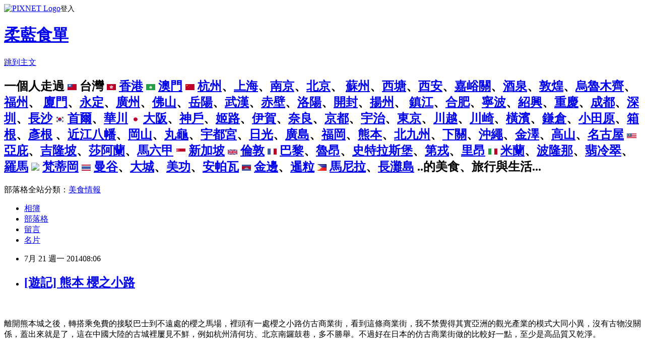

--- FILE ---
content_type: text/html; charset=utf-8
request_url: https://bluehero.pixnet.net/blog/posts/40879984
body_size: 64892
content:
<!DOCTYPE html><html lang="zh-TW"><head><meta charSet="utf-8"/><meta name="viewport" content="width=device-width, initial-scale=1"/><link rel="stylesheet" href="https://static.1px.tw/blog-next/_next/static/chunks/b1e52b495cc0137c.css" data-precedence="next"/><link rel="stylesheet" href="https://static.1px.tw/blog-next/public/fix.css?v=202601222354" type="text/css" data-precedence="medium"/><link rel="stylesheet" href="https://s3.1px.tw/blog/theme/choc/iframe-popup.css?v=202601222354" type="text/css" data-precedence="medium"/><link rel="stylesheet" href="https://s3.1px.tw/blog/theme/choc/plugins.min.css?v=202601222354" type="text/css" data-precedence="medium"/><link rel="stylesheet" href="https://s3.1px.tw/blog/theme/choc/openid-comment.css?v=202601222354" type="text/css" data-precedence="medium"/><link rel="stylesheet" href="https://s3.1px.tw/blog/theme/choc/style.min.css?v=202601222354" type="text/css" data-precedence="medium"/><link rel="stylesheet" href="https://s3.1px.tw/blog/theme/choc/main.min.css?v=202601222354" type="text/css" data-precedence="medium"/><link rel="stylesheet" href="https://pimg.1px.tw/bluehero/assets/bluehero.css?v=202601222354" type="text/css" data-precedence="medium"/><link rel="stylesheet" href="https://s3.1px.tw/blog/theme/choc/author-info.css?v=202601222354" type="text/css" data-precedence="medium"/><link rel="stylesheet" href="https://s3.1px.tw/blog/theme/choc/idlePop.min.css?v=202601222354" type="text/css" data-precedence="medium"/><link rel="preload" as="script" fetchPriority="low" href="https://static.1px.tw/blog-next/_next/static/chunks/94688e2baa9fea03.js"/><script src="https://static.1px.tw/blog-next/_next/static/chunks/41eaa5427c45ebcc.js" async=""></script><script src="https://static.1px.tw/blog-next/_next/static/chunks/e2c6231760bc85bd.js" async=""></script><script src="https://static.1px.tw/blog-next/_next/static/chunks/94bde6376cf279be.js" async=""></script><script src="https://static.1px.tw/blog-next/_next/static/chunks/426b9d9d938a9eb4.js" async=""></script><script src="https://static.1px.tw/blog-next/_next/static/chunks/turbopack-5021d21b4b170dda.js" async=""></script><script src="https://static.1px.tw/blog-next/_next/static/chunks/ff1a16fafef87110.js" async=""></script><script src="https://static.1px.tw/blog-next/_next/static/chunks/e308b2b9ce476a3e.js" async=""></script><script src="https://static.1px.tw/blog-next/_next/static/chunks/169ce1e25068f8ff.js" async=""></script><script src="https://static.1px.tw/blog-next/_next/static/chunks/d3c6eed28c1dd8e2.js" async=""></script><script src="https://static.1px.tw/blog-next/_next/static/chunks/d4d39cfc2a072218.js" async=""></script><script src="https://static.1px.tw/blog-next/_next/static/chunks/6a5d72c05b9cd4ba.js" async=""></script><script src="https://static.1px.tw/blog-next/_next/static/chunks/8af6103cf1375f47.js" async=""></script><script src="https://static.1px.tw/blog-next/_next/static/chunks/e90cbf588986111c.js" async=""></script><script src="https://static.1px.tw/blog-next/_next/static/chunks/6fc86f1438482192.js" async=""></script><script src="https://static.1px.tw/blog-next/_next/static/chunks/6d1100e43ad18157.js" async=""></script><script src="https://static.1px.tw/blog-next/_next/static/chunks/c2622454eda6e045.js" async=""></script><script src="https://static.1px.tw/blog-next/_next/static/chunks/ed01c75076819ebd.js" async=""></script><script src="https://static.1px.tw/blog-next/_next/static/chunks/a4df8fc19a9a82e6.js" async=""></script><link rel="preload" href="https://pagead2.googlesyndication.com/pagead/js/adsbygoogle.js?client=ca-pub-7103133180653826" as="script" crossorigin=""/><title>[遊記] 熊本 櫻之小路</title><meta name="description" content=" 離開熊本城之後，轉搭乘免費的接駁巴士到不遠處的櫻之馬場，裡頭有一處櫻之小路仿古商業街，看到這條商業街，我不禁覺得其實亞洲的觀光產業的模式大同小異，沒有古物沒關係，蓋出來就是了，這在中國大陸的古城裡屢見不鮮，例如杭州清何坊、北京南鑼鼓巷，多不勝舉。不過好在日本的仿古商業街做的比較好一點，至少是高品質又乾淨。 櫻之小路幾乎都以商店為主，主要有伴手禮店、土產店以及餐廳。      本來想吃點東西，不過逛了逛，發現好像沒什麼想吃的，最後只買了一隻阿蘇產的牛奶冰淇淋，吃起來好像鮮奶油呀，有點油膩感。    除了買冰之外，進去一家土產店，這家店有不少九州當地的日本酒可以購買，還有很多包裝是以熊本吉祥物黑熊為主題，看起來雖然很可愛，但我始終下不了決心買這種酒，總覺得不是很專業，怕不是很好喝，說不定只是以包裝取勝。最後買了一隻據說是比賽第二名的清酒，改天再分享一下飲用心得。    買完酒之後，來到熊本的馬肉料理名店菅乃屋，馬肉又叫做櫻肉，是熊本地區的特產，在台灣應該不太容易吃到馬肉，想嘗鮮的人來到熊本可別錯過。這家菅乃屋在市區裡有餐廳，而櫻之馬場裡的店則是販售一些馬肉製品，像是肉乾或是燻肉之類的，真空包裝應該是可以帶回台灣，有興趣的人可以買一些當伴手禮帶回台灣給朋友吃吃看，機會難得，要好好把握。 逛完熊本城之後，大概也走了不少路，搭乘免費接駁車來櫻之小路稍作休息是個不錯的選擇，而且櫻之馬場離市區頗近，走路約十分鐘便可抵達上通、下通商店街，也可以轉乘電車回熊本站，蠻適合做為熊本城的行程之一。櫻之馬場 城彩苑地址：熊本県熊本市二の丸1-14電話：096-3225060"/><meta name="author" content="柔藍食單"/><meta name="google-adsense-platform-account" content="pub-2647689032095179"/><meta name="google-adsense-account" content="pub-7103133180653826"/><meta name="fb:app_id" content="101730233200171"/><link rel="canonical" href="https://bluehero.pixnet.net/blog/posts/40879984"/><meta property="og:title" content="[遊記] 熊本 櫻之小路"/><meta property="og:description" content=" 離開熊本城之後，轉搭乘免費的接駁巴士到不遠處的櫻之馬場，裡頭有一處櫻之小路仿古商業街，看到這條商業街，我不禁覺得其實亞洲的觀光產業的模式大同小異，沒有古物沒關係，蓋出來就是了，這在中國大陸的古城裡屢見不鮮，例如杭州清何坊、北京南鑼鼓巷，多不勝舉。不過好在日本的仿古商業街做的比較好一點，至少是高品質又乾淨。 櫻之小路幾乎都以商店為主，主要有伴手禮店、土產店以及餐廳。      本來想吃點東西，不過逛了逛，發現好像沒什麼想吃的，最後只買了一隻阿蘇產的牛奶冰淇淋，吃起來好像鮮奶油呀，有點油膩感。    除了買冰之外，進去一家土產店，這家店有不少九州當地的日本酒可以購買，還有很多包裝是以熊本吉祥物黑熊為主題，看起來雖然很可愛，但我始終下不了決心買這種酒，總覺得不是很專業，怕不是很好喝，說不定只是以包裝取勝。最後買了一隻據說是比賽第二名的清酒，改天再分享一下飲用心得。    買完酒之後，來到熊本的馬肉料理名店菅乃屋，馬肉又叫做櫻肉，是熊本地區的特產，在台灣應該不太容易吃到馬肉，想嘗鮮的人來到熊本可別錯過。這家菅乃屋在市區裡有餐廳，而櫻之馬場裡的店則是販售一些馬肉製品，像是肉乾或是燻肉之類的，真空包裝應該是可以帶回台灣，有興趣的人可以買一些當伴手禮帶回台灣給朋友吃吃看，機會難得，要好好把握。 逛完熊本城之後，大概也走了不少路，搭乘免費接駁車來櫻之小路稍作休息是個不錯的選擇，而且櫻之馬場離市區頗近，走路約十分鐘便可抵達上通、下通商店街，也可以轉乘電車回熊本站，蠻適合做為熊本城的行程之一。櫻之馬場 城彩苑地址：熊本県熊本市二の丸1-14電話：096-3225060"/><meta property="og:url" content="https://bluehero.pixnet.net/blog/posts/40879984"/><meta property="og:image" content="https://pimg.1px.tw/bluehero/1400761395-2356214133.jpg"/><meta property="og:type" content="article"/><meta name="twitter:card" content="summary_large_image"/><meta name="twitter:title" content="[遊記] 熊本 櫻之小路"/><meta name="twitter:description" content=" 離開熊本城之後，轉搭乘免費的接駁巴士到不遠處的櫻之馬場，裡頭有一處櫻之小路仿古商業街，看到這條商業街，我不禁覺得其實亞洲的觀光產業的模式大同小異，沒有古物沒關係，蓋出來就是了，這在中國大陸的古城裡屢見不鮮，例如杭州清何坊、北京南鑼鼓巷，多不勝舉。不過好在日本的仿古商業街做的比較好一點，至少是高品質又乾淨。 櫻之小路幾乎都以商店為主，主要有伴手禮店、土產店以及餐廳。      本來想吃點東西，不過逛了逛，發現好像沒什麼想吃的，最後只買了一隻阿蘇產的牛奶冰淇淋，吃起來好像鮮奶油呀，有點油膩感。    除了買冰之外，進去一家土產店，這家店有不少九州當地的日本酒可以購買，還有很多包裝是以熊本吉祥物黑熊為主題，看起來雖然很可愛，但我始終下不了決心買這種酒，總覺得不是很專業，怕不是很好喝，說不定只是以包裝取勝。最後買了一隻據說是比賽第二名的清酒，改天再分享一下飲用心得。    買完酒之後，來到熊本的馬肉料理名店菅乃屋，馬肉又叫做櫻肉，是熊本地區的特產，在台灣應該不太容易吃到馬肉，想嘗鮮的人來到熊本可別錯過。這家菅乃屋在市區裡有餐廳，而櫻之馬場裡的店則是販售一些馬肉製品，像是肉乾或是燻肉之類的，真空包裝應該是可以帶回台灣，有興趣的人可以買一些當伴手禮帶回台灣給朋友吃吃看，機會難得，要好好把握。 逛完熊本城之後，大概也走了不少路，搭乘免費接駁車來櫻之小路稍作休息是個不錯的選擇，而且櫻之馬場離市區頗近，走路約十分鐘便可抵達上通、下通商店街，也可以轉乘電車回熊本站，蠻適合做為熊本城的行程之一。櫻之馬場 城彩苑地址：熊本県熊本市二の丸1-14電話：096-3225060"/><meta name="twitter:image" content="https://pimg.1px.tw/bluehero/1400761395-2356214133.jpg"/><link rel="icon" href="/favicon.ico?favicon.a62c60e0.ico" sizes="32x32" type="image/x-icon"/><script src="https://static.1px.tw/blog-next/_next/static/chunks/a6dad97d9634a72d.js" noModule=""></script></head><body><!--$--><!--/$--><!--$?--><template id="B:0"></template><!--/$--><script>requestAnimationFrame(function(){$RT=performance.now()});</script><script src="https://static.1px.tw/blog-next/_next/static/chunks/94688e2baa9fea03.js" id="_R_" async=""></script><div hidden id="S:0"><script id="pixnet-vars">
        window.PIXNET = {
          post_id: "40879984",
          name: "bluehero",
          user_id: 0,
          blog_id: "59311",
          display_ads: true,
          ad_options: {"chictrip":false}
        };
      </script><script type="text/javascript" src="https://code.jquery.com/jquery-latest.min.js"></script><script id="json-ld-article-script" type="application/ld+json">{"@context":"https:\u002F\u002Fschema.org","@type":"BlogPosting","isAccessibleForFree":true,"mainEntityOfPage":{"@type":"WebPage","@id":"https:\u002F\u002Fbluehero.pixnet.net\u002Fblog\u002Fposts\u002F40879984"},"headline":"[遊記] 熊本 櫻之小路","description":"\u003Cimg src=\"http:\u002F\u002Fpic.pimg.tw\u002Fbluehero\u002F1400761395-2356214133.jpg?v=1400761421\" alt=\"\" \u002F\u003E\u003Cbr \u002F\u003E \u003Cbr\u003E離開熊本城之後，轉搭乘免費的接駁巴士到不遠處的櫻之馬場，裡頭有一處櫻之小路仿古商業街，看到這條商業街，我不禁覺得其實亞洲的觀光產業的模式大同小異，沒有古物沒關係，蓋出來就是了，這在中國大陸的古城裡屢見不鮮，例如杭州清何坊、北京南鑼鼓巷，多不勝舉。不過好在日本的仿古商業街做的比較好一點，至少是高品質又乾淨。\u003Cbr\u003E \u003Cbr\u003E櫻之小路幾乎都以商店為主，主要有伴手禮店、土產店以及餐廳。\u003Cbr\u003E \u003Cbr\u003E \u003Cbr\u003E \u003Cbr\u003E \u003Cbr\u003E \u003Cbr\u003E \u003Cbr\u003E本來想吃點東西，不過逛了逛，發現好像沒什麼想吃的，最後只買了一隻阿蘇產的牛奶冰淇淋，吃起來好像鮮奶油呀，有點油膩感。\u003Cbr\u003E \u003Cbr\u003E \u003Cbr\u003E \u003Cbr\u003E \u003Cbr\u003E除了買冰之外，進去一家土產店，這家店有不少九州當地的日本酒可以購買，還有很多包裝是以熊本吉祥物黑熊為主題，看起來雖然很可愛，但我始終下不了決心買這種酒，總覺得不是很專業，怕不是很好喝，說不定只是以包裝取勝。最後買了一隻據說是比賽第二名的清酒，改天再分享一下飲用心得。\u003Cbr\u003E \u003Cbr\u003E \u003Cbr\u003E \u003Cbr\u003E \u003Cbr\u003E買完酒之後，來到熊本的馬肉料理名店菅乃屋，馬肉又叫做櫻肉，是熊本地區的特產，在台灣應該不太容易吃到馬肉，想嘗鮮的人來到熊本可別錯過。這家菅乃屋在市區裡有餐廳，而櫻之馬場裡的店則是販售一些馬肉製品，像是肉乾或是燻肉之類的，真空包裝應該是可以帶回台灣，有興趣的人可以買一些當伴手禮帶回台灣給朋友吃吃看，機會難得，要好好把握。\u003Cbr\u003E \u003Cbr\u003E逛完熊本城之後，大概也走了不少路，搭乘免費接駁車來櫻之小路稍作休息是個不錯的選擇，而且櫻之馬場離市區頗近，走路約十分鐘便可抵達上通、下通商店街，也可以轉乘電車回熊本站，蠻適合做為熊本城的行程之一。\u003Cbr\u003E櫻之馬場 城彩苑\u003Cbr\u003E地址：熊本県熊本市二の丸1-14\u003Cbr\u003E電話：096-3225060\u003Cbr\u003E","articleBody":"\u003Cp\u003E\u003Cimg src=\"https:\u002F\u002Fpimg.1px.tw\u002Fbluehero\u002F1400761395-2356214133.jpg\" alt=\"\" \u002F\u003E&nbsp;\u003Cbr \u002F\u003E\u003Cbr \u002F\u003E離開熊本城之後，轉搭乘免費的接駁巴士到不遠處的櫻之馬場，裡頭有一處櫻之小路仿古商業街，看到這條商業街，我不禁覺得其實亞洲的觀光產業的模式大同小異，沒有古物沒關係，蓋出來就是了，這在中國大陸的古城裡屢見不鮮，例如杭州清何坊、北京南鑼鼓巷，多不勝舉。不過好在日本的仿古商業街做的比較好一點，至少是高品質又乾淨。\u003Cbr \u002F\u003E\u003Cbr \u002F\u003E\u003Cimg src=\"https:\u002F\u002Fpimg.1px.tw\u002Fbluehero\u002F1400761392-832281041.jpg\" alt=\"\" \u002F\u003E&nbsp;\u003Cbr \u002F\u003E\u003Cbr \u002F\u003E櫻之小路幾乎都以商店為主，主要有伴手禮店、土產店以及餐廳。\u003Cbr \u002F\u003E\u003Cbr \u002F\u003E\u003Cimg src=\"https:\u002F\u002Fpimg.1px.tw\u002Fbluehero\u002F1400761394-1861461731.jpg\" alt=\"\" \u002F\u003E&nbsp;\u003Cbr \u002F\u003E\u003Cbr \u002F\u003E\u003Cimg src=\"https:\u002F\u002Fpimg.1px.tw\u002Fbluehero\u002F1400761396-1459382952.jpg\" alt=\"\" \u002F\u003E&nbsp;\u003Cbr \u002F\u003E\u003Cbr \u002F\u003E\u003Cimg src=\"https:\u002F\u002Fpimg.1px.tw\u002Fbluehero\u002F1400761396-1089612765.jpg\" alt=\"\" \u002F\u003E&nbsp;\u003Cbr \u002F\u003E\u003Cbr \u002F\u003E\u003Cimg src=\"https:\u002F\u002Fpimg.1px.tw\u002Fbluehero\u002F1400761398-2238381307.jpg\" alt=\"\" \u002F\u003E&nbsp;\u003Cbr \u002F\u003E\u003Cbr \u002F\u003E\u003Cimg src=\"https:\u002F\u002Fpimg.1px.tw\u002Fbluehero\u002F1400761398-1128422068.jpg\" alt=\"\" \u002F\u003E&nbsp;\u003Cbr \u002F\u003E\u003Cbr \u002F\u003E\u003Cimg src=\"https:\u002F\u002Fpimg.1px.tw\u002Fbluehero\u002F1400761399-3321723344.jpg\" alt=\"\" \u002F\u003E&nbsp;\u003Cbr \u002F\u003E\u003Cbr \u002F\u003E本來想吃點東西，不過逛了逛，發現好像沒什麼想吃的，最後只買了一隻阿蘇產的牛奶冰淇淋，吃起來好像鮮奶油呀，有點油膩感。\u003Cbr \u002F\u003E\u003Cbr \u002F\u003E\u003Cimg src=\"https:\u002F\u002Fpimg.1px.tw\u002Fbluehero\u002F1400761400-2260880322.jpg\" alt=\"\" \u002F\u003E&nbsp;\u003Cbr \u002F\u003E\u003Cbr \u002F\u003E\u003Cimg src=\"https:\u002F\u002Fpimg.1px.tw\u002Fbluehero\u002F1400761401-2186612110.jpg\" alt=\"\" \u002F\u003E&nbsp;\u003Cbr \u002F\u003E\u003Cbr \u002F\u003E\u003Cimg src=\"https:\u002F\u002Fpimg.1px.tw\u002Fbluehero\u002F1400761402-3869720187.jpg\" alt=\"\" \u002F\u003E&nbsp;\u003Cbr \u002F\u003E\u003Cbr \u002F\u003E\u003Cimg src=\"https:\u002F\u002Fpimg.1px.tw\u002Fbluehero\u002F1400761403-3525536558.jpg\" alt=\"\" \u002F\u003E&nbsp;\u003Cbr \u002F\u003E\u003Cbr \u002F\u003E除了買冰之外，進去一家土產店，這家店有不少九州當地的日本酒可以購買，還有很多包裝是以熊本吉祥物黑熊為主題，看起來雖然很可愛，但我始終下不了決心買這種酒，總覺得不是很專業，怕不是很好喝，說不定只是以包裝取勝。最後買了一隻據說是比賽第二名的清酒，改天再分享一下飲用心得。\u003Cbr \u002F\u003E\u003Cbr \u002F\u003E\u003Cimg src=\"https:\u002F\u002Fpimg.1px.tw\u002Fbluehero\u002F1400761405-1152803191.jpg\" alt=\"\" \u002F\u003E&nbsp;\u003Cbr \u002F\u003E\u003Cbr \u002F\u003E\u003Cimg src=\"https:\u002F\u002Fpimg.1px.tw\u002Fbluehero\u002F1400761406-4081530423.jpg\" alt=\"\" \u002F\u003E&nbsp;\u003Cbr \u002F\u003E\u003Cbr \u002F\u003E\u003Cimg src=\"https:\u002F\u002Fpimg.1px.tw\u002Fbluehero\u002F1400761408-3701082166.jpg\" alt=\"\" \u002F\u003E&nbsp;\u003Cbr \u002F\u003E\u003Cbr \u002F\u003E\u003Cimg src=\"https:\u002F\u002Fpimg.1px.tw\u002Fbluehero\u002F1400761409-1127312273.jpg\" alt=\"\" \u002F\u003E&nbsp;\u003Cbr \u002F\u003E\u003Cbr \u002F\u003E買完酒之後，來到熊本的馬肉料理名店菅乃屋，馬肉又叫做櫻肉，是熊本地區的特產，在台灣應該不太容易吃到馬肉，想嘗鮮的人來到熊本可別錯過。這家菅乃屋在市區裡有餐廳，而櫻之馬場裡的店則是販售一些馬肉製品，像是肉乾或是燻肉之類的，真空包裝應該是可以帶回台灣，有興趣的人可以買一些當伴手禮帶回台灣給朋友吃吃看，機會難得，要好好把握。\u003Cbr \u002F\u003E\u003Cbr \u002F\u003E\u003Cimg src=\"https:\u002F\u002Fpimg.1px.tw\u002Fbluehero\u002F1400761410-2234363812.jpg\" alt=\"\" \u002F\u003E&nbsp;\u003Cbr \u002F\u003E\u003Cbr \u002F\u003E逛完熊本城之後，大概也走了不少路，搭乘免費接駁車來櫻之小路稍作休息是個不錯的選擇，而且櫻之馬場離市區頗近，走路約十分鐘便可抵達上通、下通商店街，也可以轉乘電車回熊本站，蠻適合做為熊本城的行程之一。\u003Cbr \u002F\u003E\u003Cbr \u002F\u003E\u003Cstrong\u003E櫻之馬場 城彩苑\u003C\u002Fstrong\u003E\u003Cbr \u002F\u003E\u003Cstrong\u003E地址：熊本県熊本市二の丸1-14\u003C\u002Fstrong\u003E\u003Cbr \u002F\u003E\u003Cstrong\u003E電話：096-3225060\u003C\u002Fstrong\u003E\u003Cbr \u002F\u003E\u003Cbr \u002F\u003E\u003C\u002Fp\u003E\r\n\u003Ctable border=\"0\"\u003E\r\n\u003Ctbody\u003E\r\n\u003Ctr\u003E\r\n\u003Ctd\u003E延伸閱讀：\u003Cbr \u002F\u003E\u003Ca href=\"http:\u002F\u002Fbluehero.pixnet.net\u002Fblog\u002Fpost\u002F40871887-%5b%e9%81%8a%e8%a8%98%5d-%e7%a6%8f%e5%b2%a1-%e5%8d%9a%e5%a4%9a%e4%b8%8a%e5%b7%9d%e7%ab%af%e5%95%86%e5%ba%97%e8%a1%97\"\u003E[遊記] 福岡 博多上川端商店街\u003C\u002Fa\u003E\u003Cbr \u002F\u003E\u003Ca href=\"http:\u002F\u002Fbluehero.pixnet.net\u002Fblog\u002Fpost\u002F40865875-%5b%e9%81%8a%e8%a8%98%5d-%e5%bb%a3%e5%b3%b6-%e5%9c%93%e7%88%86%e5%9c%93%e9%a0%82%e5%b1%8b\"\u003E[遊記] 廣島 圓爆圓頂屋\u003C\u002Fa\u003E\u003Cbr \u002F\u003E\u003Ca href=\"http:\u002F\u002Fbluehero.pixnet.net\u002Fblog\u002Fpost\u002F40865644-%5b%e9%81%8a%e8%a8%98%5d-%e5%bb%a3%e5%b3%b6-%e5%bb%a3%e5%b3%b6%e5%9f%8e\"\u003E[遊記] 廣島 廣島城\u003C\u002Fa\u003E\u003Cbr \u002F\u003E\u003Ca href=\"http:\u002F\u002Fbluehero.pixnet.net\u002Fblog\u002Fpost\u002F40746556-%5b%e9%a3%9f%e8%a8%98%5d-%e6%97%a5%e5%85%89-%e4%ba%8c%e8%8d%92%e5%b1%b1%e7%a5%9e%e7%a4%be\"\u003E[食記] 日光 二荒山神社\u003C\u002Fa\u003E\u003Cbr \u002F\u003E\u003Ca href=\"http:\u002F\u002Fbluehero.pixnet.net\u002Fblog\u002Fpost\u002F40742719-%5b%e9%81%8a%e8%a8%98%5d-%e6%97%a5%e5%85%89-%e6%9d%b1%e7%85%a7%e5%ae%ae\"\u003E[遊記] 日光 東照宮\u003C\u002Fa\u003E\u003Cbr \u002F\u003E\u003Ca href=\"http:\u002F\u002Fbluehero.pixnet.net\u002Fblog\u002Fpost\u002F40737028-%5b%e9%a3%9f%e8%a8%98%5d-%e6%97%a5%e5%85%89-%e4%b8%89%e7%a6%8f%e5%9c%98%e5%ad%90\"\u003E[食記] 日光 三福團子\u003C\u002Fa\u003E\u003Cbr \u002F\u003E\u003Ca href=\"http:\u002F\u002Fbluehero.pixnet.net\u002Fblog\u002Fpost\u002F40737001-%5b%e9%a3%9f%e8%a8%98%5d-%e6%97%a5%e5%85%89-%e3%82%89%e3%83%bc%e3%82%81%e3%82%93%e6%a2%b5%e5%a4%a9\"\u003E[食記] 日光 らーめん梵天\u003C\u002Fa\u003E\u003Cbr \u002F\u003E\u003Ca href=\"http:\u002F\u002Fbluehero.pixnet.net\u002Fblog\u002Fpost\u002F32242479-%5b%e9%a3%9f%e8%a8%98%5d-%e5%b2%a1%e5%b1%b1-%e3%81%86%e3%81%a9%e3%82%93%e7%b8%a3-%e8%ae%9a%e5%b2%90%e7%94%9f%e7%83%8f%e9%be%8d%e9%ba%b5\"\u003E[食記] 岡山 うどん縣 讚岐生烏龍麵\u003C\u002Fa\u003E\u003Cbr \u002F\u003E\u003Ca href=\"http:\u002F\u002Fbluehero.pixnet.net\u002Fblog\u002Fpost\u002F32239971-%5b%e9%a3%9f%e8%a8%98%5d-%e5%b2%a1%e5%b1%b1-%e5%bb%a3%e6%a6%ae%e5%a0%82%e6%9c%ac%e5%ba%97-%e5%85%83%e7%a5%96%e3%81%8d%e3%81%b3%e3%81%a0%e3%82%93%e3%81%94\"\u003E[食記] 岡山 廣榮堂本店 元祖きびだんご\u003C\u002Fa\u003E\u003Cbr \u002F\u003E\u003Ca href=\"http:\u002F\u002Fbluehero.pixnet.net\u002Fblog\u002Fpost\u002F32239935-%5b%e9%81%8a%e8%a8%98%5d-%e5%b2%a1%e5%b1%b1-%e5%b2%a1%e5%b1%b1%e5%9f%8e\"\u003E[遊記] 岡山 岡山城\u003C\u002Fa\u003E\u003Cbr \u002F\u003E\u003Ca href=\"http:\u002F\u002Fbluehero.pixnet.net\u002Fblog\u002Fpost\u002F32236589-%5b%e9%a3%9f%e8%a8%98%5d-%e8%bf%91%e6%b1%9f%e5%85%ab%e5%b9%a1-%e3%81%be%e3%82%8b%e3%81%9f%e3%81%91-%e8%bf%91%e6%b1%9f-%e8%a5%bf%e5%b7%9d\"\u003E[食記] 近江八幡 まるたけ 近江 西川\u003C\u002Fa\u003E\u003Cbr \u002F\u003E\u003Ca href=\"http:\u002F\u002Fbluehero.pixnet.net\u002Fblog\u002Fpost\u002F32235937-%5b%e9%81%8a%e8%a8%98%5d-%e8%bf%91%e6%b1%9f%e5%85%ab%e5%b9%a1-%e6%97%a5%e7%89%9f%e7%a6%ae%e5%85%ab%e5%b9%a1%e5%ae%ae\"\u003E[遊記] 近江八幡 日牟禮八幡宮\u003C\u002Fa\u003E\u003Cbr \u002F\u003E\u003Ca href=\"http:\u002F\u002Fbluehero.pixnet.net\u002Fblog\u002Fpost\u002F32235907-%5b%e9%81%8a%e8%a8%98%5d-%e8%bf%91%e6%b1%9f%e5%85%ab%e5%b9%a1-%e5%85%ab%e5%b9%a1%e5%a0%80%e6%b0%b4%e9%84%89\"\u003E[遊記] 近江八幡 八幡堀水鄉\u003C\u002Fa\u003E\u003C\u002Ftd\u003E\r\n\u003Ctd\u003E\u003Ca title=\"柔藍食單\" href=\"http:\u002F\u002Fwww.facebook.com\u002Fsoftbluerecipe\" target=\"_TOP\"\u003E\u003Cimg style=\"border: 0px;\" src=\"http:\u002F\u002Fbadge.facebook.com\u002Fbadge\u002F150528708317737.1734.1004010717.png\" alt=\"\" \u002F\u003E\u003C\u002Fa\u003E\u003C\u002Ftd\u003E\r\n\u003Ctd\u003E\u003Ca href=\"http:\u002F\u002Fwww.agoda.com\u002Fzh-tw\u002Fregion\u002Fkumamoto-prefecture-jp.html?cid=1603839\" target=\"_blank\"\u003E\u003Cspan style=\"font-size: 12pt;\"\u003E\u003Cstrong\u003EAgoda熊本住宿推薦\u003C\u002Fstrong\u003E\u003C\u002Fspan\u003E\u003C\u002Fa\u003E\u003Cbr \u002F\u003E \u003Ca href=\"http:\u002F\u002Fwww.agoda.com\u002Fzh-tw\u002Fdormy-inn-kumamoto\u002Fhotel\u002Fkumamoto-jp.html?cid=1603839\" target=\"_blank\"\u003E庫瑪莫托多米飯店\u003C\u002Fa\u003E\u003Cbr \u002F\u003E \u003Ca href=\"http:\u002F\u002Fwww.agoda.com\u002Fzh-tw\u002Fhotel-nikko-kumamoto\u002Fhotel\u002Fkumamoto-jp.html?cid=1603839\" target=\"_blank\"\u003E熊本日航飯店\u003C\u002Fa\u003E\u003Cbr \u002F\u003E \u003Ca href=\"http:\u002F\u002Fwww.agoda.com\u002Fzh-tw\u002Fsuper-hotel-lohas-kumamoto-tennen-onsen-super-hotel-city-kumamoto\u002Fhotel\u002Fkumamoto-jp.html?cid=1603839\" target=\"_blank\"\u003E熊本天然温泉超級飯店\u003C\u002Fa\u003E\u003Cbr \u002F\u003E \u003Ca href=\"http:\u002F\u002Fwww.agoda.com\u002Fzh-tw\u002Fkumamoto-washington-hotel-plaza\u002Fhotel\u002Fkumamoto-jp.html?cid=1603839\" target=\"_blank\"\u003E熊本華盛頓飯店\u003C\u002Fa\u003E\u003Cbr \u002F\u003E \u003Ca href=\"http:\u002F\u002Fwww.agoda.com\u002Fzh-tw\u002Fhotel-sunroute-kumamoto\u002Fhotel\u002Fkumamoto-jp.html?cid=1603839\" target=\"_blank\"\u003E太陽道熊本飯店\u003C\u002Fa\u003E\u003Cbr \u002F\u003E \u003Ca href=\"http:\u002F\u002Fwww.agoda.com\u002Fzh-tw\u002Fhotel-route-inn-kumamoto-ekimae\u002Fhotel\u002Fkumamoto-jp.html?cid=1603839\" target=\"_blank\"\u003E熊本縣站前路飯店\u003C\u002Fa\u003E\u003Cbr \u002F\u003E \u003Ca href=\"http:\u002F\u002Fwww.agoda.com\u002Fzh-tw\u002Fapa-hotel-kumamoto-kotsu-center-minami\u002Fhotel\u002Fkumamoto-jp.html?cid=1603839\" target=\"_blank\"\u003EAPA飯店 - 熊本交通中心\u003C\u002Fa\u003E\u003Cbr \u002F\u003E \u003Ca href=\"http:\u002F\u002Fwww.agoda.com\u002Fzh-tw\u002Fnest-hotel-kumamoto\u002Fhotel\u002Fkumamoto-jp.html?cid=1603839\" target=\"_blank\"\u003E熊本鳥巢飯店\u003C\u002Fa\u003E\u003Cbr \u002F\u003E \u003Ca href=\"http:\u002F\u002Fwww.agoda.com\u002Fzh-tw\u002Fkumamoto-kotsu-center-hotel\u002Fhotel\u002Fkumamoto-jp.html?cid=1603839\" target=\"_blank\"\u003E熊本交通中心旅館 \u003C\u002Fa\u003E\u003Cbr \u002F\u003E \u003Ca href=\"http:\u002F\u002Fwww.agoda.com\u002Fzh-tw\u002Fgr-hotel-ginzadori\u002Fhotel\u002Fkumamoto-jp.html?cid=1603839\" target=\"_blank\"\u003EGR銀座通飯店\u003C\u002Fa\u003E\u003Cbr \u002F\u003E \u003Ca href=\"http:\u002F\u002Fwww.agoda.com\u002Fzh-tw\u002Fkenchomae-green-hotel\u002Fhotel\u002Fkumamoto-jp.html?cid=1603839\" target=\"_blank\"\u003E県庁前綠飯店\u003C\u002Fa\u003E\u003Cbr \u002F\u003E \u003Ca href=\"http:\u002F\u002Fwww.agoda.com\u002Fzh-tw\u002Fmitsui-garden-hotel-kumamoto\u002Fhotel\u002Fkumamoto-jp.html?cid=1603839\" target=\"_blank\"\u003E熊本三井花園飯店\u003C\u002Fa\u003E\u003C\u002Ftd\u003E\r\n\u003C\u002Ftr\u003E\r\n\u003C\u002Ftbody\u003E\r\n\u003C\u002Ftable\u003E\r\n\u003Cp\u003E\u003Cbr \u002F\u003E\u003Cbr \u002F\u003E\u003Ciframe src=\"http:\u002F\u002Fmaps.google.com\u002F?ie=UTF8&amp;f=q&amp;source=s_q&amp;q=loc:32.8019503,+130.70235830000001+(%E7%86%8A%E6%9C%AC%E7%9C%8C%E7%86%8A%E6%9C%AC%E5%B8%82%E4%BA%8C%E3%81%AE%E4%B8%B81-14)&amp;sll=32.793834,130.689484&amp;ll=32.80195,130.702358&amp;marker=32.80195,130.702358&amp;mrt=loc&amp;z=15&amp;t=m&amp;output=embed\" width=\"600\" height=\"450\" scrolling=\"no\" frameborder=\"0\" marginheight=\"0\" marginwidth=\"0\"\u003E\u003C\u002Fiframe\u003E\u003Cbr \u002F\u003E\u003Csmall\u003E\u003Ca style=\"color: #0000ff; text-align: left;\" href=\"http:\u002F\u002Fmaps.google.com\u002F?ie=UTF8&amp;f=q&amp;source=s_q&amp;q=loc:32.8019503,+130.70235830000001+(%E7%86%8A%E6%9C%AC%E7%9C%8C%E7%86%8A%E6%9C%AC%E5%B8%82%E4%BA%8C%E3%81%AE%E4%B8%B81-14)&amp;sll=32.793834,130.689484&amp;ll=32.80195,130.702358&amp;marker=32.80195,130.702358&amp;mrt=loc&amp;z=15&amp;t=m&amp;source=embed\"\u003E檢視較大的地圖\u003C\u002Fa\u003E\u003C\u002Fsmall\u003E&nbsp;\u003Cbr \u002F\u003E\u003Cbr \u002F\u003E\u003C\u002Fp\u003E\r\n\u003Ctable\u003E\r\n\u003Ctbody\u003E\r\n\u003Ctr\u003E\r\n\u003Ctd width=\"70\"\u003E\u003Ca href=\"http:\u002F\u002Fwww.agoda.com\u002Fzh-tw\u002Fcity\u002Ftokyo-jp.html?cid=1603839\" target=\"_blank\"\u003E \u003Cimg src=\"http:\u002F\u002Fcdn1.agoda.net\u002Fcity\u002F100x100\u002F5085.jpg\" alt=\"\" width=\"70\" border=\"0\" \u002F\u003E \u003C\u002Fa\u003E\u003C\u002Ftd\u003E\r\n\u003Ctd width=\"130\"\u003E\u003Ca href=\"http:\u002F\u002Fwww.agoda.com\u002Fzh-tw\u002Fcity\u002Ftokyo-jp.html?cid=1603839\" target=\"_blank\"\u003E \u003Cstrong\u003E 東京 \u003C\u002Fstrong\u003E \u003C\u002Fa\u003E \u003Cbr \u002F\u003E \u003Ca target=\"_blank\"\u003E \u003Cimg src=\"http:\u002F\u002Fcdn0.agoda.net\u002Fimages\u002Fflag\u002F3.jpg\" alt=\"\" border=\"0\" \u002F\u003E 日本 \u003C\u002Fa\u003E \u003Cbr \u002F\u003E \u003Ca href=\"http:\u002F\u002Fwww.agoda.com\u002Fzh-tw\u002Fcity\u002Ftokyo-jp.html?cid=1603839\" target=\"_blank\"\u003E 569間住宿選項 \u003C\u002Fa\u003E\u003C\u002Ftd\u003E\r\n\u003Ctd width=\"75\"\u003E\u003Ca href=\"http:\u002F\u002Fwww.agoda.com\u002Fzh-tw\u002Fcity\u002Fkyoto-jp.html?cid=1603839\" target=\"_blank\"\u003E \u003Cimg src=\"http:\u002F\u002Fcdn5.agoda.net\u002Fcity\u002F100x100\u002F1784.jpg\" alt=\"\" width=\"70\" border=\"0\" \u002F\u003E \u003C\u002Fa\u003E\u003C\u002Ftd\u003E\r\n\u003Ctd width=\"145\"\u003E\u003Ca href=\"http:\u002F\u002Fwww.agoda.com\u002Fzh-tw\u002Fcity\u002Fkyoto-jp.html?cid=1603839\" target=\"_blank\"\u003E \u003Cstrong\u003E 京都 \u003C\u002Fstrong\u003E \u003C\u002Fa\u003E \u003Cbr \u002F\u003E \u003Ca href=\"http:\u002F\u002Fwww.agoda.com\u002Fzh-tw\u002Fcountry\u002Fjapan.html?cid=1603839\" target=\"_blank\"\u003E \u003Cimg src=\"http:\u002F\u002Fcdn0.agoda.net\u002Fimages\u002Fflag\u002F3.jpg\" alt=\"\" border=\"0\" \u002F\u003E 日本 \u003C\u002Fa\u003E \u003Cbr \u002F\u003E \u003Ca target=\"_blank\"\u003E 265間住宿選項 \u003C\u002Fa\u003E\u003C\u002Ftd\u003E\r\n\u003Ctd width=\"75\"\u003E\u003Ca href=\"http:\u002F\u002Fwww.agoda.com\u002Fzh-tw\u002Fcity\u002Fosaka-jp.html?cid=1603839\" target=\"_blank\"\u003E \u003Cimg src=\"http:\u002F\u002Fcdn1.agoda.net\u002Fcity\u002F100x100\u002F9590.jpg\" alt=\"\" width=\"70\" border=\"0\" \u002F\u003E \u003C\u002Fa\u003E\u003C\u002Ftd\u003E\r\n\u003Ctd width=\"145\"\u003E\u003Ca href=\"http:\u002F\u002Fwww.agoda.com\u002Fzh-tw\u002Fcity\u002Fosaka-jp.html?cid=1603839\" target=\"_blank\"\u003E \u003Cstrong\u003E 大阪 \u003C\u002Fstrong\u003E \u003C\u002Fa\u003E \u003Cbr \u002F\u003E \u003Ca href=\"http:\u002F\u002Fwww.agoda.com\u002Fzh-tw\u002Fcountry\u002Fjapan.html?cid=1603839\" target=\"_blank\"\u003E \u003Cimg src=\"http:\u002F\u002Fcdn0.agoda.net\u002Fimages\u002Fflag\u002F3.jpg\" alt=\"\" border=\"0\" \u002F\u003E 日本 \u003C\u002Fa\u003E \u003Cbr \u002F\u003E \u003Ca href=\"http:\u002F\u002Fwww.agoda.com\u002Fzh-tw\u002Fcity\u002Fosaka-jp.html?cid=1603839\" target=\"_blank\"\u003E 257間住宿選項 \u003C\u002Fa\u003E\u003C\u002Ftd\u003E\r\n\u003Ctd width=\"75\"\u003E\u003Ca href=\"http:\u002F\u002Fwww.agoda.com\u002Fzh-tw\u002Fcity\u002Fhakone-jp.html?cid=1603839\" target=\"_blank\"\u003E \u003Cimg src=\"http:\u002F\u002Fcdn5.agoda.net\u002Fcity\u002F100x100\u002F79849.jpg\" alt=\"\" width=\"70\" border=\"0\" \u002F\u003E \u003C\u002Fa\u003E\u003C\u002Ftd\u003E\r\n\u003Ctd width=\"145\"\u003E\u003Ca href=\"http:\u002F\u002Fwww.agoda.com\u002Fzh-tw\u002Fcity\u002Fhakone-jp.html?cid=1603839\" target=\"_blank\"\u003E \u003Cstrong\u003E 箱根 \u003C\u002Fstrong\u003E \u003C\u002Fa\u003E \u003Cbr \u002F\u003E \u003Ca href=\"http:\u002F\u002Fwww.agoda.com\u002Fzh-tw\u002Fcountry\u002Fjapan.html?cid=1603839\" target=\"_blank\"\u003E \u003Cimg src=\"http:\u002F\u002Fcdn0.agoda.net\u002Fimages\u002Fflag\u002F3.jpg\" alt=\"\" border=\"0\" \u002F\u003E 日本 \u003C\u002Fa\u003E \u003Cbr \u002F\u003E \u003Ca href=\"http:\u002F\u002Fwww.agoda.com\u002Fzh-tw\u002Fcity\u002Fhakone-jp.html?cid=1603839\" target=\"_blank\"\u003E 68間住宿選項 \u003C\u002Fa\u003E\u003C\u002Ftd\u003E\r\n\u003C\u002Ftr\u003E\r\n\u003Ctr\u003E\r\n\u003Ctd width=\"70\"\u003E\u003Ca href=\"http:\u002F\u002Fwww.agoda.com\u002Fzh-tw\u002Fcity\u002Ffuji-san-jp.html?cid=1603839\" target=\"_blank\"\u003E \u003Cimg src=\"http:\u002F\u002Fcdn5.agoda.net\u002Fcity\u002F100x100\u002F204074.jpg\" alt=\"\" width=\"70\" border=\"0\" \u002F\u003E \u003C\u002Fa\u003E\u003C\u002Ftd\u003E\r\n\u003Ctd width=\"130\"\u003E\u003Ca href=\"http:\u002F\u002Fwww.agoda.com\u002Fzh-tw\u002Fcity\u002Ffuji-san-jp.html?cid=1603839\" target=\"_blank\"\u003E \u003Cstrong\u003E 富士山 \u003C\u002Fstrong\u003E \u003C\u002Fa\u003E \u003Cbr \u002F\u003E \u003Ca href=\"http:\u002F\u002Fwww.agoda.com\u002Fzh-tw\u002Fcountry\u002Fjapan.html?cid=1603839\" target=\"_blank\"\u003E \u003Cimg src=\"http:\u002F\u002Fcdn0.agoda.net\u002Fimages\u002Fflag\u002F3.jpg\" alt=\"\" border=\"0\" \u002F\u003E 日本 \u003C\u002Fa\u003E \u003Cbr \u002F\u003E \u003Ca href=\"http:\u002F\u002Fwww.agoda.com\u002Fzh-tw\u002Fcity\u002Ffuji-san-jp.html?cid=1603839\" target=\"_blank\"\u003E 83間住宿選項 \u003C\u002Fa\u003E\u003C\u002Ftd\u003E\r\n\u003Ctd width=\"75\"\u003E\u003Ca href=\"http:\u002F\u002Fwww.agoda.com\u002Fzh-tw\u002Fcity\u002Fsapporo-jp.html?cid=1603839\" target=\"_blank\"\u003E \u003Cimg src=\"http:\u002F\u002Fcdn1.agoda.net\u002Fcity\u002F100x100\u002F3435.jpg\" alt=\"\" width=\"70\" border=\"0\" \u002F\u003E \u003C\u002Fa\u003E\u003C\u002Ftd\u003E\r\n\u003Ctd width=\"145\"\u003E\u003Ca href=\"http:\u002F\u002Fwww.agoda.com\u002Fzh-tw\u002Fcity\u002Fsapporo-jp.html?cid=1603839\" target=\"_blank\"\u003E \u003Cstrong\u003E 札幌 \u003C\u002Fstrong\u003E \u003C\u002Fa\u003E \u003Cbr \u002F\u003E \u003Ca href=\"http:\u002F\u002Fwww.agoda.com\u002Fzh-tw\u002Fcountry\u002Fjapan.html?cid=1603839\" target=\"_blank\"\u003E \u003Cimg src=\"http:\u002F\u002Fcdn0.agoda.net\u002Fimages\u002Fflag\u002F3.jpg\" alt=\"\" border=\"0\" \u002F\u003E 日本 \u003C\u002Fa\u003E \u003Cbr \u002F\u003E \u003Ca href=\"http:\u002F\u002Fwww.agoda.com\u002Fzh-tw\u002Fcity\u002Fsapporo-jp.html?cid=1603839\" target=\"_blank\"\u003E 101間住宿選項 \u003C\u002Fa\u003E\u003C\u002Ftd\u003E\r\n\u003Ctd width=\"75\"\u003E\u003Ca href=\"http:\u002F\u002Fwww.agoda.com\u002Fzh-tw\u002Fcity\u002Fokinawa-jp.html?cid=1603839\" target=\"_blank\"\u003E \u003Cimg src=\"http:\u002F\u002Fcdn2.agoda.net\u002Fcity\u002F100x100\u002F16366.jpg\" alt=\"\" width=\"70\" border=\"0\" \u002F\u003E \u003C\u002Fa\u003E\u003C\u002Ftd\u003E\r\n\u003Ctd width=\"145\"\u003E\u003Ca href=\"http:\u002F\u002Fwww.agoda.com\u002Fzh-tw\u002Fcity\u002Fokinawa-jp.html?cid=1603839\" target=\"_blank\"\u003E \u003Cstrong\u003E 沖繩 \u003C\u002Fstrong\u003E \u003C\u002Fa\u003E \u003Cbr \u002F\u003E \u003Ca href=\"http:\u002F\u002Fwww.agoda.com\u002Fzh-tw\u002Fcountry\u002Fjapan.html?cid=1603839\" target=\"_blank\"\u003E \u003Cimg src=\"http:\u002F\u002Fcdn0.agoda.net\u002Fimages\u002Fflag\u002F3.jpg\" alt=\"\" border=\"0\" \u002F\u003E 日本 \u003C\u002Fa\u003E \u003Cbr \u002F\u003E \u003Ca href=\"http:\u002F\u002Fwww.agoda.com\u002Fzh-tw\u002Fcity\u002Fokinawa-jp.html?cid=1603839\" target=\"_blank\"\u003E 228間住宿選項 \u003C\u002Fa\u003E\u003C\u002Ftd\u003E\r\n\u003Ctd width=\"75\"\u003E\u003Ca href=\"http:\u002F\u002Fwww.agoda.com\u002Fzh-tw\u002Fcity\u002Ffukuoka-jp.html?cid=1603839\" target=\"_blank\"\u003E \u003Cimg src=\"http:\u002F\u002Fcdn3.agoda.net\u002Fcity\u002F100x100\u002F16527.jpg\" alt=\"\" width=\"70\" border=\"0\" \u002F\u003E \u003C\u002Fa\u003E\u003C\u002Ftd\u003E\r\n\u003Ctd width=\"145\"\u003E\u003Ca href=\"http:\u002F\u002Fwww.agoda.com\u002Fzh-tw\u002Fcity\u002Ffukuoka-jp.html?cid=1603839\" target=\"_blank\"\u003E \u003Cstrong\u003E 福岡 \u003C\u002Fstrong\u003E \u003C\u002Fa\u003E \u003Cbr \u002F\u003E \u003Ca href=\"http:\u002F\u002Fwww.agoda.com\u002Fzh-tw\u002Fcountry\u002Fjapan.html?cid=1603839\" target=\"_blank\"\u003E \u003Cimg src=\"http:\u002F\u002Fcdn0.agoda.net\u002Fimages\u002Fflag\u002F3.jpg\" alt=\"\" border=\"0\" \u002F\u003E 日本 \u003C\u002Fa\u003E \u003Cbr \u002F\u003E \u003Ca href=\"http:\u002F\u002Fwww.agoda.com\u002Fzh-tw\u002Fcity\u002Ffukuoka-jp.html?cid=1603839\" target=\"_blank\"\u003E 132間住宿選項 \u003C\u002Fa\u003E\u003C\u002Ftd\u003E\r\n\u003C\u002Ftr\u003E\r\n\u003Ctr\u003E\r\n\u003Ctd width=\"70\"\u003E\u003Ca href=\"http:\u002F\u002Fwww.agoda.com\u002Fzh-tw\u002Fcity\u002Fkobe-jp.html?cid=1603839\" target=\"_blank\"\u003E \u003Cimg src=\"http:\u002F\u002Fcdn1.agoda.net\u002Fcity\u002F100x100\u002F5235.jpg\" alt=\"\" width=\"70\" border=\"0\" \u002F\u003E \u003C\u002Fa\u003E\u003C\u002Ftd\u003E\r\n\u003Ctd width=\"130\"\u003E\u003Ca href=\"http:\u002F\u002Fwww.agoda.com\u002Fzh-tw\u002Fcity\u002Fkobe-jp.html?cid=1603839\" target=\"_blank\"\u003E \u003Cstrong\u003E 神戶 \u003C\u002Fstrong\u003E \u003C\u002Fa\u003E \u003Cbr \u002F\u003E \u003Ca href=\"http:\u002F\u002Fwww.agoda.com\u002Fzh-tw\u002Fcountry\u002Fjapan.html?cid=1603839\" target=\"_blank\"\u003E \u003Cimg src=\"http:\u002F\u002Fcdn0.agoda.net\u002Fimages\u002Fflag\u002F3.jpg\" alt=\"\" border=\"0\" \u002F\u003E 日本 \u003C\u002Fa\u003E \u003Cbr \u002F\u003E \u003Ca href=\"http:\u002F\u002Fwww.agoda.com\u002Fzh-tw\u002Fcity\u002Fkobe-jp.html?cid=1603839\" target=\"_blank\"\u003E 61間住宿選項 \u003C\u002Fa\u003E\u003C\u002Ftd\u003E\r\n\u003Ctd width=\"75\"\u003E\u003Ca href=\"http:\u002F\u002Fwww.agoda.com\u002Fzh-tw\u002Fcity\u002Fnagoya-jp.html?cid=1603839\" target=\"_blank\"\u003E \u003Cimg src=\"http:\u002F\u002Fcdn1.agoda.net\u002Fcity\u002F100x100\u002F13740.jpg\" alt=\"\" width=\"70\" border=\"0\" \u002F\u003E \u003C\u002Fa\u003E\u003C\u002Ftd\u003E\r\n\u003Ctd width=\"145\"\u003E\u003Ca href=\"http:\u002F\u002Fwww.agoda.com\u002Fzh-tw\u002Fcity\u002Fnagoya-jp.html?cid=1603839\" target=\"_blank\"\u003E \u003Cstrong\u003E 名古屋 \u003C\u002Fstrong\u003E \u003C\u002Fa\u003E \u003Cbr \u002F\u003E \u003Ca href=\"http:\u002F\u002Fwww.agoda.com\u002Fzh-tw\u002Fcountry\u002Fjapan.html?cid=1603839\" target=\"_blank\"\u003E \u003Cimg src=\"http:\u002F\u002Fcdn0.agoda.net\u002Fimages\u002Fflag\u002F3.jpg\" alt=\"\" border=\"0\" \u002F\u003E 日本 \u003C\u002Fa\u003E \u003Cbr \u002F\u003E \u003Ca href=\"http:\u002F\u002Fwww.agoda.com\u002Fzh-tw\u002Fcity\u002Fnagoya-jp.html?cid=1603839\" target=\"_blank\"\u003E 72間住宿選項 \u003C\u002Fa\u003E\u003C\u002Ftd\u003E\r\n\u003C\u002Ftr\u003E\r\n\u003C\u002Ftbody\u003E\r\n\u003C\u002Ftable\u003E\r\n\u003Cp\u003E\u003Cbr \u002F\u003E\u003Cbr \u002F\u003E \u003Cobject width=\"450\" height=\"120\" classid=\"clsid:d27cdb6e-ae6d-11cf-96b8-444553540000\" codebase=\"http:\u002F\u002Fdownload.macromedia.com\u002Fpub\u002Fshockwave\u002Fcabs\u002Fflash\u002Fswflash.cab#version=6,0,40,0\"\u003E\u003Cparam name=\"src\" value=\"http:\u002F\u002Fjs1.bloggerads.net\u002Fbloggerads_w1.swf?blogid=20070416000002&amp;fid=5\" \u002F\u003E\u003Cembed width=\"450\" height=\"120\" type=\"application\u002Fx-shockwave-flash\" src=\"http:\u002F\u002Fjs1.bloggerads.net\u002Fbloggerads_w1.swf?blogid=20070416000002&amp;fid=5\" \u002F\u003E\u003C\u002Fobject\u003E \u003Cbr \u002F\u003E\u003Cbr \u002F\u003E\u003C\u002Fp\u003E\r\n\u003Cdiv align=\"left\"\u003E\u003Cobject id=\"BlogAD472\" width=\"472\" height=\"78\" classid=\"clsid:d27cdb6e-ae6d-11cf-96b8-444553540000\" codebase=\"http:\u002F\u002Fdownload.macromedia.com\u002Fpub\u002Fshockwave\u002Fcabs\u002Fflash\u002Fswflash.cab#version=6,0,40,0\"\u003E\u003Cparam name=\"pluginspage\" value=\"http:\u002F\u002Fwww.macromedia.com\u002Fgo\u002Fgetflashplayer\" \u002F\u003E\u003Cparam name=\"src\" value=\"http:\u002F\u002Fwww.blogad.com.tw\u002Fimages\u002F472_78.swf?P=bluehero&amp;BM_ID=27982&amp;C=B&amp;BS=dotted&amp;BT=180&amp;BA=left\" \u002F\u003E\u003Cparam name=\"wmode\" value=\"transparent\" \u002F\u003E\u003Cparam name=\"allowscriptaccess\" value=\"always\" \u002F\u003E\u003Cembed id=\"BlogAD472\" width=\"472\" height=\"78\" type=\"application\u002Fx-shockwave-flash\" src=\"http:\u002F\u002Fwww.blogad.com.tw\u002Fimages\u002F472_78.swf?P=bluehero&amp;BM_ID=27982&amp;C=B&amp;BS=dotted&amp;BT=180&amp;BA=left\" pluginspage=\"http:\u002F\u002Fwww.macromedia.com\u002Fgo\u002Fgetflashplayer\" wmode=\"transparent\" allowscriptaccess=\"always\" \u002F\u003E\u003C\u002Fobject\u003E\u003C\u002Fdiv\u003E","image":["https:\u002F\u002Fpimg.1px.tw\u002Fbluehero\u002F1400761395-2356214133.jpg"],"author":{"@type":"Person","name":"柔藍食單","url":"https:\u002F\u002Fwww.pixnet.net\u002Fpcard\u002Fbluehero"},"publisher":{"@type":"Organization","name":"柔藍食單","logo":{"@type":"ImageObject","url":"https:\u002F\u002Fs3.1px.tw\u002Fblog\u002Fcommon\u002Favatar\u002Fblog_cover_dark.jpg"}},"datePublished":"2014-07-21T00:06:00.000Z","dateModified":"","keywords":[],"articleSection":"熊本、太宰府"}</script><template id="P:1"></template><template id="P:2"></template><template id="P:3"></template><section aria-label="Notifications alt+T" tabindex="-1" aria-live="polite" aria-relevant="additions text" aria-atomic="false"></section></div><script>(self.__next_f=self.__next_f||[]).push([0])</script><script>self.__next_f.push([1,"1:\"$Sreact.fragment\"\n3:I[39756,[\"https://static.1px.tw/blog-next/_next/static/chunks/ff1a16fafef87110.js\",\"https://static.1px.tw/blog-next/_next/static/chunks/e308b2b9ce476a3e.js\"],\"default\"]\n4:I[53536,[\"https://static.1px.tw/blog-next/_next/static/chunks/ff1a16fafef87110.js\",\"https://static.1px.tw/blog-next/_next/static/chunks/e308b2b9ce476a3e.js\"],\"default\"]\n6:I[97367,[\"https://static.1px.tw/blog-next/_next/static/chunks/ff1a16fafef87110.js\",\"https://static.1px.tw/blog-next/_next/static/chunks/e308b2b9ce476a3e.js\"],\"OutletBoundary\"]\n8:I[97367,[\"https://static.1px.tw/blog-next/_next/static/chunks/ff1a16fafef87110.js\",\"https://static.1px.tw/blog-next/_next/static/chunks/e308b2b9ce476a3e.js\"],\"ViewportBoundary\"]\na:I[97367,[\"https://static.1px.tw/blog-next/_next/static/chunks/ff1a16fafef87110.js\",\"https://static.1px.tw/blog-next/_next/static/chunks/e308b2b9ce476a3e.js\"],\"MetadataBoundary\"]\nc:I[63491,[\"https://static.1px.tw/blog-next/_next/static/chunks/169ce1e25068f8ff.js\",\"https://static.1px.tw/blog-next/_next/static/chunks/d3c6eed28c1dd8e2.js\"],\"default\"]\n:HL[\"https://static.1px.tw/blog-next/_next/static/chunks/b1e52b495cc0137c.css\",\"style\"]\n"])</script><script>self.__next_f.push([1,"0:{\"P\":null,\"b\":\"JQ_Jy432Rf5mCJvB01Y9Z\",\"c\":[\"\",\"blog\",\"posts\",\"40879984\"],\"q\":\"\",\"i\":false,\"f\":[[[\"\",{\"children\":[\"blog\",{\"children\":[\"posts\",{\"children\":[[\"id\",\"40879984\",\"d\"],{\"children\":[\"__PAGE__\",{}]}]}]}]},\"$undefined\",\"$undefined\",true],[[\"$\",\"$1\",\"c\",{\"children\":[[[\"$\",\"script\",\"script-0\",{\"src\":\"https://static.1px.tw/blog-next/_next/static/chunks/d4d39cfc2a072218.js\",\"async\":true,\"nonce\":\"$undefined\"}],[\"$\",\"script\",\"script-1\",{\"src\":\"https://static.1px.tw/blog-next/_next/static/chunks/6a5d72c05b9cd4ba.js\",\"async\":true,\"nonce\":\"$undefined\"}],[\"$\",\"script\",\"script-2\",{\"src\":\"https://static.1px.tw/blog-next/_next/static/chunks/8af6103cf1375f47.js\",\"async\":true,\"nonce\":\"$undefined\"}]],\"$L2\"]}],{\"children\":[[\"$\",\"$1\",\"c\",{\"children\":[null,[\"$\",\"$L3\",null,{\"parallelRouterKey\":\"children\",\"error\":\"$undefined\",\"errorStyles\":\"$undefined\",\"errorScripts\":\"$undefined\",\"template\":[\"$\",\"$L4\",null,{}],\"templateStyles\":\"$undefined\",\"templateScripts\":\"$undefined\",\"notFound\":\"$undefined\",\"forbidden\":\"$undefined\",\"unauthorized\":\"$undefined\"}]]}],{\"children\":[[\"$\",\"$1\",\"c\",{\"children\":[null,[\"$\",\"$L3\",null,{\"parallelRouterKey\":\"children\",\"error\":\"$undefined\",\"errorStyles\":\"$undefined\",\"errorScripts\":\"$undefined\",\"template\":[\"$\",\"$L4\",null,{}],\"templateStyles\":\"$undefined\",\"templateScripts\":\"$undefined\",\"notFound\":\"$undefined\",\"forbidden\":\"$undefined\",\"unauthorized\":\"$undefined\"}]]}],{\"children\":[[\"$\",\"$1\",\"c\",{\"children\":[null,[\"$\",\"$L3\",null,{\"parallelRouterKey\":\"children\",\"error\":\"$undefined\",\"errorStyles\":\"$undefined\",\"errorScripts\":\"$undefined\",\"template\":[\"$\",\"$L4\",null,{}],\"templateStyles\":\"$undefined\",\"templateScripts\":\"$undefined\",\"notFound\":\"$undefined\",\"forbidden\":\"$undefined\",\"unauthorized\":\"$undefined\"}]]}],{\"children\":[[\"$\",\"$1\",\"c\",{\"children\":[\"$L5\",[[\"$\",\"link\",\"0\",{\"rel\":\"stylesheet\",\"href\":\"https://static.1px.tw/blog-next/_next/static/chunks/b1e52b495cc0137c.css\",\"precedence\":\"next\",\"crossOrigin\":\"$undefined\",\"nonce\":\"$undefined\"}],[\"$\",\"script\",\"script-0\",{\"src\":\"https://static.1px.tw/blog-next/_next/static/chunks/6fc86f1438482192.js\",\"async\":true,\"nonce\":\"$undefined\"}],[\"$\",\"script\",\"script-1\",{\"src\":\"https://static.1px.tw/blog-next/_next/static/chunks/6d1100e43ad18157.js\",\"async\":true,\"nonce\":\"$undefined\"}],[\"$\",\"script\",\"script-2\",{\"src\":\"https://static.1px.tw/blog-next/_next/static/chunks/c2622454eda6e045.js\",\"async\":true,\"nonce\":\"$undefined\"}],[\"$\",\"script\",\"script-3\",{\"src\":\"https://static.1px.tw/blog-next/_next/static/chunks/ed01c75076819ebd.js\",\"async\":true,\"nonce\":\"$undefined\"}],[\"$\",\"script\",\"script-4\",{\"src\":\"https://static.1px.tw/blog-next/_next/static/chunks/a4df8fc19a9a82e6.js\",\"async\":true,\"nonce\":\"$undefined\"}]],[\"$\",\"$L6\",null,{\"children\":\"$@7\"}]]}],{},null,false,false]},null,false,false]},null,false,false]},null,false,false]},null,false,false],[\"$\",\"$1\",\"h\",{\"children\":[null,[\"$\",\"$L8\",null,{\"children\":\"$@9\"}],[\"$\",\"$La\",null,{\"children\":\"$@b\"}],null]}],false]],\"m\":\"$undefined\",\"G\":[\"$c\",[]],\"S\":false}\n"])</script><script>self.__next_f.push([1,"9:[[\"$\",\"meta\",\"0\",{\"charSet\":\"utf-8\"}],[\"$\",\"meta\",\"1\",{\"name\":\"viewport\",\"content\":\"width=device-width, initial-scale=1\"}]]\n"])</script><script>self.__next_f.push([1,"d:I[79520,[\"https://static.1px.tw/blog-next/_next/static/chunks/d4d39cfc2a072218.js\",\"https://static.1px.tw/blog-next/_next/static/chunks/6a5d72c05b9cd4ba.js\",\"https://static.1px.tw/blog-next/_next/static/chunks/8af6103cf1375f47.js\"],\"\"]\n10:I[2352,[\"https://static.1px.tw/blog-next/_next/static/chunks/d4d39cfc2a072218.js\",\"https://static.1px.tw/blog-next/_next/static/chunks/6a5d72c05b9cd4ba.js\",\"https://static.1px.tw/blog-next/_next/static/chunks/8af6103cf1375f47.js\"],\"AdultWarningModal\"]\n11:I[69182,[\"https://static.1px.tw/blog-next/_next/static/chunks/d4d39cfc2a072218.js\",\"https://static.1px.tw/blog-next/_next/static/chunks/6a5d72c05b9cd4ba.js\",\"https://static.1px.tw/blog-next/_next/static/chunks/8af6103cf1375f47.js\"],\"HydrationComplete\"]\n12:I[12985,[\"https://static.1px.tw/blog-next/_next/static/chunks/d4d39cfc2a072218.js\",\"https://static.1px.tw/blog-next/_next/static/chunks/6a5d72c05b9cd4ba.js\",\"https://static.1px.tw/blog-next/_next/static/chunks/8af6103cf1375f47.js\"],\"NuqsAdapter\"]\n13:I[82782,[\"https://static.1px.tw/blog-next/_next/static/chunks/d4d39cfc2a072218.js\",\"https://static.1px.tw/blog-next/_next/static/chunks/6a5d72c05b9cd4ba.js\",\"https://static.1px.tw/blog-next/_next/static/chunks/8af6103cf1375f47.js\"],\"RefineContext\"]\n14:I[29306,[\"https://static.1px.tw/blog-next/_next/static/chunks/d4d39cfc2a072218.js\",\"https://static.1px.tw/blog-next/_next/static/chunks/6a5d72c05b9cd4ba.js\",\"https://static.1px.tw/blog-next/_next/static/chunks/8af6103cf1375f47.js\",\"https://static.1px.tw/blog-next/_next/static/chunks/e90cbf588986111c.js\",\"https://static.1px.tw/blog-next/_next/static/chunks/d3c6eed28c1dd8e2.js\"],\"default\"]\n2:[\"$\",\"html\",null,{\"lang\":\"zh-TW\",\"children\":[[\"$\",\"$Ld\",null,{\"id\":\"google-tag-manager\",\"strategy\":\"afterInteractive\",\"children\":\"\\n(function(w,d,s,l,i){w[l]=w[l]||[];w[l].push({'gtm.start':\\nnew Date().getTime(),event:'gtm.js'});var f=d.getElementsByTagName(s)[0],\\nj=d.createElement(s),dl=l!='dataLayer'?'\u0026l='+l:'';j.async=true;j.src=\\n'https://www.googletagmanager.com/gtm.js?id='+i+dl;f.parentNode.insertBefore(j,f);\\n})(window,document,'script','dataLayer','GTM-TRLQMPKX');\\n  \"}],\"$Le\",\"$Lf\",[\"$\",\"body\",null,{\"children\":[[\"$\",\"$L10\",null,{\"display\":false}],[\"$\",\"$L11\",null,{}],[\"$\",\"$L12\",null,{\"children\":[\"$\",\"$L13\",null,{\"children\":[\"$\",\"$L3\",null,{\"parallelRouterKey\":\"children\",\"error\":\"$undefined\",\"errorStyles\":\"$undefined\",\"errorScripts\":\"$undefined\",\"template\":[\"$\",\"$L4\",null,{}],\"templateStyles\":\"$undefined\",\"templateScripts\":\"$undefined\",\"notFound\":[[\"$\",\"$L14\",null,{}],[]],\"forbidden\":\"$undefined\",\"unauthorized\":\"$undefined\"}]}]}]]}]]}]\n"])</script><script>self.__next_f.push([1,"e:null\nf:[\"$\",\"$Ld\",null,{\"async\":true,\"src\":\"https://pagead2.googlesyndication.com/pagead/js/adsbygoogle.js?client=ca-pub-7103133180653826\",\"crossOrigin\":\"anonymous\",\"strategy\":\"afterInteractive\"}]\n"])</script><script>self.__next_f.push([1,"16:I[27201,[\"https://static.1px.tw/blog-next/_next/static/chunks/ff1a16fafef87110.js\",\"https://static.1px.tw/blog-next/_next/static/chunks/e308b2b9ce476a3e.js\"],\"IconMark\"]\n5:[[\"$\",\"script\",null,{\"id\":\"pixnet-vars\",\"children\":\"\\n        window.PIXNET = {\\n          post_id: \\\"40879984\\\",\\n          name: \\\"bluehero\\\",\\n          user_id: 0,\\n          blog_id: \\\"59311\\\",\\n          display_ads: true,\\n          ad_options: {\\\"chictrip\\\":false}\\n        };\\n      \"}],\"$L15\"]\n"])</script><script>self.__next_f.push([1,"b:[[\"$\",\"title\",\"0\",{\"children\":\"[遊記] 熊本 櫻之小路\"}],[\"$\",\"meta\",\"1\",{\"name\":\"description\",\"content\":\" 離開熊本城之後，轉搭乘免費的接駁巴士到不遠處的櫻之馬場，裡頭有一處櫻之小路仿古商業街，看到這條商業街，我不禁覺得其實亞洲的觀光產業的模式大同小異，沒有古物沒關係，蓋出來就是了，這在中國大陸的古城裡屢見不鮮，例如杭州清何坊、北京南鑼鼓巷，多不勝舉。不過好在日本的仿古商業街做的比較好一點，至少是高品質又乾淨。 櫻之小路幾乎都以商店為主，主要有伴手禮店、土產店以及餐廳。      本來想吃點東西，不過逛了逛，發現好像沒什麼想吃的，最後只買了一隻阿蘇產的牛奶冰淇淋，吃起來好像鮮奶油呀，有點油膩感。    除了買冰之外，進去一家土產店，這家店有不少九州當地的日本酒可以購買，還有很多包裝是以熊本吉祥物黑熊為主題，看起來雖然很可愛，但我始終下不了決心買這種酒，總覺得不是很專業，怕不是很好喝，說不定只是以包裝取勝。最後買了一隻據說是比賽第二名的清酒，改天再分享一下飲用心得。    買完酒之後，來到熊本的馬肉料理名店菅乃屋，馬肉又叫做櫻肉，是熊本地區的特產，在台灣應該不太容易吃到馬肉，想嘗鮮的人來到熊本可別錯過。這家菅乃屋在市區裡有餐廳，而櫻之馬場裡的店則是販售一些馬肉製品，像是肉乾或是燻肉之類的，真空包裝應該是可以帶回台灣，有興趣的人可以買一些當伴手禮帶回台灣給朋友吃吃看，機會難得，要好好把握。 逛完熊本城之後，大概也走了不少路，搭乘免費接駁車來櫻之小路稍作休息是個不錯的選擇，而且櫻之馬場離市區頗近，走路約十分鐘便可抵達上通、下通商店街，也可以轉乘電車回熊本站，蠻適合做為熊本城的行程之一。櫻之馬場 城彩苑地址：熊本県熊本市二の丸1-14電話：096-3225060\"}],[\"$\",\"meta\",\"2\",{\"name\":\"author\",\"content\":\"柔藍食單\"}],[\"$\",\"meta\",\"3\",{\"name\":\"google-adsense-platform-account\",\"content\":\"pub-2647689032095179\"}],[\"$\",\"meta\",\"4\",{\"name\":\"google-adsense-account\",\"content\":\"pub-7103133180653826\"}],[\"$\",\"meta\",\"5\",{\"name\":\"fb:app_id\",\"content\":\"101730233200171\"}],[\"$\",\"link\",\"6\",{\"rel\":\"canonical\",\"href\":\"https://bluehero.pixnet.net/blog/posts/40879984\"}],[\"$\",\"meta\",\"7\",{\"property\":\"og:title\",\"content\":\"[遊記] 熊本 櫻之小路\"}],[\"$\",\"meta\",\"8\",{\"property\":\"og:description\",\"content\":\" 離開熊本城之後，轉搭乘免費的接駁巴士到不遠處的櫻之馬場，裡頭有一處櫻之小路仿古商業街，看到這條商業街，我不禁覺得其實亞洲的觀光產業的模式大同小異，沒有古物沒關係，蓋出來就是了，這在中國大陸的古城裡屢見不鮮，例如杭州清何坊、北京南鑼鼓巷，多不勝舉。不過好在日本的仿古商業街做的比較好一點，至少是高品質又乾淨。 櫻之小路幾乎都以商店為主，主要有伴手禮店、土產店以及餐廳。      本來想吃點東西，不過逛了逛，發現好像沒什麼想吃的，最後只買了一隻阿蘇產的牛奶冰淇淋，吃起來好像鮮奶油呀，有點油膩感。    除了買冰之外，進去一家土產店，這家店有不少九州當地的日本酒可以購買，還有很多包裝是以熊本吉祥物黑熊為主題，看起來雖然很可愛，但我始終下不了決心買這種酒，總覺得不是很專業，怕不是很好喝，說不定只是以包裝取勝。最後買了一隻據說是比賽第二名的清酒，改天再分享一下飲用心得。    買完酒之後，來到熊本的馬肉料理名店菅乃屋，馬肉又叫做櫻肉，是熊本地區的特產，在台灣應該不太容易吃到馬肉，想嘗鮮的人來到熊本可別錯過。這家菅乃屋在市區裡有餐廳，而櫻之馬場裡的店則是販售一些馬肉製品，像是肉乾或是燻肉之類的，真空包裝應該是可以帶回台灣，有興趣的人可以買一些當伴手禮帶回台灣給朋友吃吃看，機會難得，要好好把握。 逛完熊本城之後，大概也走了不少路，搭乘免費接駁車來櫻之小路稍作休息是個不錯的選擇，而且櫻之馬場離市區頗近，走路約十分鐘便可抵達上通、下通商店街，也可以轉乘電車回熊本站，蠻適合做為熊本城的行程之一。櫻之馬場 城彩苑地址：熊本県熊本市二の丸1-14電話：096-3225060\"}],[\"$\",\"meta\",\"9\",{\"property\":\"og:url\",\"content\":\"https://bluehero.pixnet.net/blog/posts/40879984\"}],[\"$\",\"meta\",\"10\",{\"property\":\"og:image\",\"content\":\"https://pimg.1px.tw/bluehero/1400761395-2356214133.jpg\"}],[\"$\",\"meta\",\"11\",{\"property\":\"og:type\",\"content\":\"article\"}],[\"$\",\"meta\",\"12\",{\"name\":\"twitter:card\",\"content\":\"summary_large_image\"}],[\"$\",\"meta\",\"13\",{\"name\":\"twitter:title\",\"content\":\"[遊記] 熊本 櫻之小路\"}],[\"$\",\"meta\",\"14\",{\"name\":\"twitter:description\",\"content\":\" 離開熊本城之後，轉搭乘免費的接駁巴士到不遠處的櫻之馬場，裡頭有一處櫻之小路仿古商業街，看到這條商業街，我不禁覺得其實亞洲的觀光產業的模式大同小異，沒有古物沒關係，蓋出來就是了，這在中國大陸的古城裡屢見不鮮，例如杭州清何坊、北京南鑼鼓巷，多不勝舉。不過好在日本的仿古商業街做的比較好一點，至少是高品質又乾淨。 櫻之小路幾乎都以商店為主，主要有伴手禮店、土產店以及餐廳。      本來想吃點東西，不過逛了逛，發現好像沒什麼想吃的，最後只買了一隻阿蘇產的牛奶冰淇淋，吃起來好像鮮奶油呀，有點油膩感。    除了買冰之外，進去一家土產店，這家店有不少九州當地的日本酒可以購買，還有很多包裝是以熊本吉祥物黑熊為主題，看起來雖然很可愛，但我始終下不了決心買這種酒，總覺得不是很專業，怕不是很好喝，說不定只是以包裝取勝。最後買了一隻據說是比賽第二名的清酒，改天再分享一下飲用心得。    買完酒之後，來到熊本的馬肉料理名店菅乃屋，馬肉又叫做櫻肉，是熊本地區的特產，在台灣應該不太容易吃到馬肉，想嘗鮮的人來到熊本可別錯過。這家菅乃屋在市區裡有餐廳，而櫻之馬場裡的店則是販售一些馬肉製品，像是肉乾或是燻肉之類的，真空包裝應該是可以帶回台灣，有興趣的人可以買一些當伴手禮帶回台灣給朋友吃吃看，機會難得，要好好把握。 逛完熊本城之後，大概也走了不少路，搭乘免費接駁車來櫻之小路稍作休息是個不錯的選擇，而且櫻之馬場離市區頗近，走路約十分鐘便可抵達上通、下通商店街，也可以轉乘電車回熊本站，蠻適合做為熊本城的行程之一。櫻之馬場 城彩苑地址：熊本県熊本市二の丸1-14電話：096-3225060\"}],[\"$\",\"meta\",\"15\",{\"name\":\"twitter:image\",\"content\":\"https://pimg.1px.tw/bluehero/1400761395-2356214133.jpg\"}],[\"$\",\"link\",\"16\",{\"rel\":\"icon\",\"href\":\"/favicon.ico?favicon.a62c60e0.ico\",\"sizes\":\"32x32\",\"type\":\"image/x-icon\"}],[\"$\",\"$L16\",\"17\",{}]]\n"])</script><script>self.__next_f.push([1,"7:null\n"])</script><script>self.__next_f.push([1,":HL[\"https://static.1px.tw/blog-next/public/fix.css?v=202601222354\",\"style\",{\"type\":\"text/css\"}]\n:HL[\"https://s3.1px.tw/blog/theme/choc/iframe-popup.css?v=202601222354\",\"style\",{\"type\":\"text/css\"}]\n:HL[\"https://s3.1px.tw/blog/theme/choc/plugins.min.css?v=202601222354\",\"style\",{\"type\":\"text/css\"}]\n:HL[\"https://s3.1px.tw/blog/theme/choc/openid-comment.css?v=202601222354\",\"style\",{\"type\":\"text/css\"}]\n:HL[\"https://s3.1px.tw/blog/theme/choc/style.min.css?v=202601222354\",\"style\",{\"type\":\"text/css\"}]\n:HL[\"https://s3.1px.tw/blog/theme/choc/main.min.css?v=202601222354\",\"style\",{\"type\":\"text/css\"}]\n:HL[\"https://pimg.1px.tw/bluehero/assets/bluehero.css?v=202601222354\",\"style\",{\"type\":\"text/css\"}]\n:HL[\"https://s3.1px.tw/blog/theme/choc/author-info.css?v=202601222354\",\"style\",{\"type\":\"text/css\"}]\n:HL[\"https://s3.1px.tw/blog/theme/choc/idlePop.min.css?v=202601222354\",\"style\",{\"type\":\"text/css\"}]\n17:T71f6,"])</script><script>self.__next_f.push([1,"{\"@context\":\"https:\\u002F\\u002Fschema.org\",\"@type\":\"BlogPosting\",\"isAccessibleForFree\":true,\"mainEntityOfPage\":{\"@type\":\"WebPage\",\"@id\":\"https:\\u002F\\u002Fbluehero.pixnet.net\\u002Fblog\\u002Fposts\\u002F40879984\"},\"headline\":\"[遊記] 熊本 櫻之小路\",\"description\":\"\\u003Cimg src=\\\"http:\\u002F\\u002Fpic.pimg.tw\\u002Fbluehero\\u002F1400761395-2356214133.jpg?v=1400761421\\\" alt=\\\"\\\" \\u002F\\u003E\\u003Cbr \\u002F\\u003E \\u003Cbr\\u003E離開熊本城之後，轉搭乘免費的接駁巴士到不遠處的櫻之馬場，裡頭有一處櫻之小路仿古商業街，看到這條商業街，我不禁覺得其實亞洲的觀光產業的模式大同小異，沒有古物沒關係，蓋出來就是了，這在中國大陸的古城裡屢見不鮮，例如杭州清何坊、北京南鑼鼓巷，多不勝舉。不過好在日本的仿古商業街做的比較好一點，至少是高品質又乾淨。\\u003Cbr\\u003E \\u003Cbr\\u003E櫻之小路幾乎都以商店為主，主要有伴手禮店、土產店以及餐廳。\\u003Cbr\\u003E \\u003Cbr\\u003E \\u003Cbr\\u003E \\u003Cbr\\u003E \\u003Cbr\\u003E \\u003Cbr\\u003E \\u003Cbr\\u003E本來想吃點東西，不過逛了逛，發現好像沒什麼想吃的，最後只買了一隻阿蘇產的牛奶冰淇淋，吃起來好像鮮奶油呀，有點油膩感。\\u003Cbr\\u003E \\u003Cbr\\u003E \\u003Cbr\\u003E \\u003Cbr\\u003E \\u003Cbr\\u003E除了買冰之外，進去一家土產店，這家店有不少九州當地的日本酒可以購買，還有很多包裝是以熊本吉祥物黑熊為主題，看起來雖然很可愛，但我始終下不了決心買這種酒，總覺得不是很專業，怕不是很好喝，說不定只是以包裝取勝。最後買了一隻據說是比賽第二名的清酒，改天再分享一下飲用心得。\\u003Cbr\\u003E \\u003Cbr\\u003E \\u003Cbr\\u003E \\u003Cbr\\u003E \\u003Cbr\\u003E買完酒之後，來到熊本的馬肉料理名店菅乃屋，馬肉又叫做櫻肉，是熊本地區的特產，在台灣應該不太容易吃到馬肉，想嘗鮮的人來到熊本可別錯過。這家菅乃屋在市區裡有餐廳，而櫻之馬場裡的店則是販售一些馬肉製品，像是肉乾或是燻肉之類的，真空包裝應該是可以帶回台灣，有興趣的人可以買一些當伴手禮帶回台灣給朋友吃吃看，機會難得，要好好把握。\\u003Cbr\\u003E \\u003Cbr\\u003E逛完熊本城之後，大概也走了不少路，搭乘免費接駁車來櫻之小路稍作休息是個不錯的選擇，而且櫻之馬場離市區頗近，走路約十分鐘便可抵達上通、下通商店街，也可以轉乘電車回熊本站，蠻適合做為熊本城的行程之一。\\u003Cbr\\u003E櫻之馬場 城彩苑\\u003Cbr\\u003E地址：熊本県熊本市二の丸1-14\\u003Cbr\\u003E電話：096-3225060\\u003Cbr\\u003E\",\"articleBody\":\"\\u003Cp\\u003E\\u003Cimg src=\\\"https:\\u002F\\u002Fpimg.1px.tw\\u002Fbluehero\\u002F1400761395-2356214133.jpg\\\" alt=\\\"\\\" \\u002F\\u003E\u0026nbsp;\\u003Cbr \\u002F\\u003E\\u003Cbr \\u002F\\u003E離開熊本城之後，轉搭乘免費的接駁巴士到不遠處的櫻之馬場，裡頭有一處櫻之小路仿古商業街，看到這條商業街，我不禁覺得其實亞洲的觀光產業的模式大同小異，沒有古物沒關係，蓋出來就是了，這在中國大陸的古城裡屢見不鮮，例如杭州清何坊、北京南鑼鼓巷，多不勝舉。不過好在日本的仿古商業街做的比較好一點，至少是高品質又乾淨。\\u003Cbr \\u002F\\u003E\\u003Cbr \\u002F\\u003E\\u003Cimg src=\\\"https:\\u002F\\u002Fpimg.1px.tw\\u002Fbluehero\\u002F1400761392-832281041.jpg\\\" alt=\\\"\\\" \\u002F\\u003E\u0026nbsp;\\u003Cbr \\u002F\\u003E\\u003Cbr \\u002F\\u003E櫻之小路幾乎都以商店為主，主要有伴手禮店、土產店以及餐廳。\\u003Cbr \\u002F\\u003E\\u003Cbr \\u002F\\u003E\\u003Cimg src=\\\"https:\\u002F\\u002Fpimg.1px.tw\\u002Fbluehero\\u002F1400761394-1861461731.jpg\\\" alt=\\\"\\\" \\u002F\\u003E\u0026nbsp;\\u003Cbr \\u002F\\u003E\\u003Cbr \\u002F\\u003E\\u003Cimg src=\\\"https:\\u002F\\u002Fpimg.1px.tw\\u002Fbluehero\\u002F1400761396-1459382952.jpg\\\" alt=\\\"\\\" \\u002F\\u003E\u0026nbsp;\\u003Cbr \\u002F\\u003E\\u003Cbr \\u002F\\u003E\\u003Cimg src=\\\"https:\\u002F\\u002Fpimg.1px.tw\\u002Fbluehero\\u002F1400761396-1089612765.jpg\\\" alt=\\\"\\\" \\u002F\\u003E\u0026nbsp;\\u003Cbr \\u002F\\u003E\\u003Cbr \\u002F\\u003E\\u003Cimg src=\\\"https:\\u002F\\u002Fpimg.1px.tw\\u002Fbluehero\\u002F1400761398-2238381307.jpg\\\" alt=\\\"\\\" \\u002F\\u003E\u0026nbsp;\\u003Cbr \\u002F\\u003E\\u003Cbr \\u002F\\u003E\\u003Cimg src=\\\"https:\\u002F\\u002Fpimg.1px.tw\\u002Fbluehero\\u002F1400761398-1128422068.jpg\\\" alt=\\\"\\\" \\u002F\\u003E\u0026nbsp;\\u003Cbr \\u002F\\u003E\\u003Cbr \\u002F\\u003E\\u003Cimg src=\\\"https:\\u002F\\u002Fpimg.1px.tw\\u002Fbluehero\\u002F1400761399-3321723344.jpg\\\" alt=\\\"\\\" \\u002F\\u003E\u0026nbsp;\\u003Cbr \\u002F\\u003E\\u003Cbr \\u002F\\u003E本來想吃點東西，不過逛了逛，發現好像沒什麼想吃的，最後只買了一隻阿蘇產的牛奶冰淇淋，吃起來好像鮮奶油呀，有點油膩感。\\u003Cbr \\u002F\\u003E\\u003Cbr \\u002F\\u003E\\u003Cimg src=\\\"https:\\u002F\\u002Fpimg.1px.tw\\u002Fbluehero\\u002F1400761400-2260880322.jpg\\\" alt=\\\"\\\" \\u002F\\u003E\u0026nbsp;\\u003Cbr \\u002F\\u003E\\u003Cbr \\u002F\\u003E\\u003Cimg src=\\\"https:\\u002F\\u002Fpimg.1px.tw\\u002Fbluehero\\u002F1400761401-2186612110.jpg\\\" alt=\\\"\\\" \\u002F\\u003E\u0026nbsp;\\u003Cbr \\u002F\\u003E\\u003Cbr \\u002F\\u003E\\u003Cimg src=\\\"https:\\u002F\\u002Fpimg.1px.tw\\u002Fbluehero\\u002F1400761402-3869720187.jpg\\\" alt=\\\"\\\" \\u002F\\u003E\u0026nbsp;\\u003Cbr \\u002F\\u003E\\u003Cbr \\u002F\\u003E\\u003Cimg src=\\\"https:\\u002F\\u002Fpimg.1px.tw\\u002Fbluehero\\u002F1400761403-3525536558.jpg\\\" alt=\\\"\\\" \\u002F\\u003E\u0026nbsp;\\u003Cbr \\u002F\\u003E\\u003Cbr \\u002F\\u003E除了買冰之外，進去一家土產店，這家店有不少九州當地的日本酒可以購買，還有很多包裝是以熊本吉祥物黑熊為主題，看起來雖然很可愛，但我始終下不了決心買這種酒，總覺得不是很專業，怕不是很好喝，說不定只是以包裝取勝。最後買了一隻據說是比賽第二名的清酒，改天再分享一下飲用心得。\\u003Cbr \\u002F\\u003E\\u003Cbr \\u002F\\u003E\\u003Cimg src=\\\"https:\\u002F\\u002Fpimg.1px.tw\\u002Fbluehero\\u002F1400761405-1152803191.jpg\\\" alt=\\\"\\\" \\u002F\\u003E\u0026nbsp;\\u003Cbr \\u002F\\u003E\\u003Cbr \\u002F\\u003E\\u003Cimg src=\\\"https:\\u002F\\u002Fpimg.1px.tw\\u002Fbluehero\\u002F1400761406-4081530423.jpg\\\" alt=\\\"\\\" \\u002F\\u003E\u0026nbsp;\\u003Cbr \\u002F\\u003E\\u003Cbr \\u002F\\u003E\\u003Cimg src=\\\"https:\\u002F\\u002Fpimg.1px.tw\\u002Fbluehero\\u002F1400761408-3701082166.jpg\\\" alt=\\\"\\\" \\u002F\\u003E\u0026nbsp;\\u003Cbr \\u002F\\u003E\\u003Cbr \\u002F\\u003E\\u003Cimg src=\\\"https:\\u002F\\u002Fpimg.1px.tw\\u002Fbluehero\\u002F1400761409-1127312273.jpg\\\" alt=\\\"\\\" \\u002F\\u003E\u0026nbsp;\\u003Cbr \\u002F\\u003E\\u003Cbr \\u002F\\u003E買完酒之後，來到熊本的馬肉料理名店菅乃屋，馬肉又叫做櫻肉，是熊本地區的特產，在台灣應該不太容易吃到馬肉，想嘗鮮的人來到熊本可別錯過。這家菅乃屋在市區裡有餐廳，而櫻之馬場裡的店則是販售一些馬肉製品，像是肉乾或是燻肉之類的，真空包裝應該是可以帶回台灣，有興趣的人可以買一些當伴手禮帶回台灣給朋友吃吃看，機會難得，要好好把握。\\u003Cbr \\u002F\\u003E\\u003Cbr \\u002F\\u003E\\u003Cimg src=\\\"https:\\u002F\\u002Fpimg.1px.tw\\u002Fbluehero\\u002F1400761410-2234363812.jpg\\\" alt=\\\"\\\" \\u002F\\u003E\u0026nbsp;\\u003Cbr \\u002F\\u003E\\u003Cbr \\u002F\\u003E逛完熊本城之後，大概也走了不少路，搭乘免費接駁車來櫻之小路稍作休息是個不錯的選擇，而且櫻之馬場離市區頗近，走路約十分鐘便可抵達上通、下通商店街，也可以轉乘電車回熊本站，蠻適合做為熊本城的行程之一。\\u003Cbr \\u002F\\u003E\\u003Cbr \\u002F\\u003E\\u003Cstrong\\u003E櫻之馬場 城彩苑\\u003C\\u002Fstrong\\u003E\\u003Cbr \\u002F\\u003E\\u003Cstrong\\u003E地址：熊本県熊本市二の丸1-14\\u003C\\u002Fstrong\\u003E\\u003Cbr \\u002F\\u003E\\u003Cstrong\\u003E電話：096-3225060\\u003C\\u002Fstrong\\u003E\\u003Cbr \\u002F\\u003E\\u003Cbr \\u002F\\u003E\\u003C\\u002Fp\\u003E\\r\\n\\u003Ctable border=\\\"0\\\"\\u003E\\r\\n\\u003Ctbody\\u003E\\r\\n\\u003Ctr\\u003E\\r\\n\\u003Ctd\\u003E延伸閱讀：\\u003Cbr \\u002F\\u003E\\u003Ca href=\\\"http:\\u002F\\u002Fbluehero.pixnet.net\\u002Fblog\\u002Fpost\\u002F40871887-%5b%e9%81%8a%e8%a8%98%5d-%e7%a6%8f%e5%b2%a1-%e5%8d%9a%e5%a4%9a%e4%b8%8a%e5%b7%9d%e7%ab%af%e5%95%86%e5%ba%97%e8%a1%97\\\"\\u003E[遊記] 福岡 博多上川端商店街\\u003C\\u002Fa\\u003E\\u003Cbr \\u002F\\u003E\\u003Ca href=\\\"http:\\u002F\\u002Fbluehero.pixnet.net\\u002Fblog\\u002Fpost\\u002F40865875-%5b%e9%81%8a%e8%a8%98%5d-%e5%bb%a3%e5%b3%b6-%e5%9c%93%e7%88%86%e5%9c%93%e9%a0%82%e5%b1%8b\\\"\\u003E[遊記] 廣島 圓爆圓頂屋\\u003C\\u002Fa\\u003E\\u003Cbr \\u002F\\u003E\\u003Ca href=\\\"http:\\u002F\\u002Fbluehero.pixnet.net\\u002Fblog\\u002Fpost\\u002F40865644-%5b%e9%81%8a%e8%a8%98%5d-%e5%bb%a3%e5%b3%b6-%e5%bb%a3%e5%b3%b6%e5%9f%8e\\\"\\u003E[遊記] 廣島 廣島城\\u003C\\u002Fa\\u003E\\u003Cbr \\u002F\\u003E\\u003Ca href=\\\"http:\\u002F\\u002Fbluehero.pixnet.net\\u002Fblog\\u002Fpost\\u002F40746556-%5b%e9%a3%9f%e8%a8%98%5d-%e6%97%a5%e5%85%89-%e4%ba%8c%e8%8d%92%e5%b1%b1%e7%a5%9e%e7%a4%be\\\"\\u003E[食記] 日光 二荒山神社\\u003C\\u002Fa\\u003E\\u003Cbr \\u002F\\u003E\\u003Ca href=\\\"http:\\u002F\\u002Fbluehero.pixnet.net\\u002Fblog\\u002Fpost\\u002F40742719-%5b%e9%81%8a%e8%a8%98%5d-%e6%97%a5%e5%85%89-%e6%9d%b1%e7%85%a7%e5%ae%ae\\\"\\u003E[遊記] 日光 東照宮\\u003C\\u002Fa\\u003E\\u003Cbr \\u002F\\u003E\\u003Ca href=\\\"http:\\u002F\\u002Fbluehero.pixnet.net\\u002Fblog\\u002Fpost\\u002F40737028-%5b%e9%a3%9f%e8%a8%98%5d-%e6%97%a5%e5%85%89-%e4%b8%89%e7%a6%8f%e5%9c%98%e5%ad%90\\\"\\u003E[食記] 日光 三福團子\\u003C\\u002Fa\\u003E\\u003Cbr \\u002F\\u003E\\u003Ca href=\\\"http:\\u002F\\u002Fbluehero.pixnet.net\\u002Fblog\\u002Fpost\\u002F40737001-%5b%e9%a3%9f%e8%a8%98%5d-%e6%97%a5%e5%85%89-%e3%82%89%e3%83%bc%e3%82%81%e3%82%93%e6%a2%b5%e5%a4%a9\\\"\\u003E[食記] 日光 らーめん梵天\\u003C\\u002Fa\\u003E\\u003Cbr \\u002F\\u003E\\u003Ca href=\\\"http:\\u002F\\u002Fbluehero.pixnet.net\\u002Fblog\\u002Fpost\\u002F32242479-%5b%e9%a3%9f%e8%a8%98%5d-%e5%b2%a1%e5%b1%b1-%e3%81%86%e3%81%a9%e3%82%93%e7%b8%a3-%e8%ae%9a%e5%b2%90%e7%94%9f%e7%83%8f%e9%be%8d%e9%ba%b5\\\"\\u003E[食記] 岡山 うどん縣 讚岐生烏龍麵\\u003C\\u002Fa\\u003E\\u003Cbr \\u002F\\u003E\\u003Ca href=\\\"http:\\u002F\\u002Fbluehero.pixnet.net\\u002Fblog\\u002Fpost\\u002F32239971-%5b%e9%a3%9f%e8%a8%98%5d-%e5%b2%a1%e5%b1%b1-%e5%bb%a3%e6%a6%ae%e5%a0%82%e6%9c%ac%e5%ba%97-%e5%85%83%e7%a5%96%e3%81%8d%e3%81%b3%e3%81%a0%e3%82%93%e3%81%94\\\"\\u003E[食記] 岡山 廣榮堂本店 元祖きびだんご\\u003C\\u002Fa\\u003E\\u003Cbr \\u002F\\u003E\\u003Ca href=\\\"http:\\u002F\\u002Fbluehero.pixnet.net\\u002Fblog\\u002Fpost\\u002F32239935-%5b%e9%81%8a%e8%a8%98%5d-%e5%b2%a1%e5%b1%b1-%e5%b2%a1%e5%b1%b1%e5%9f%8e\\\"\\u003E[遊記] 岡山 岡山城\\u003C\\u002Fa\\u003E\\u003Cbr \\u002F\\u003E\\u003Ca href=\\\"http:\\u002F\\u002Fbluehero.pixnet.net\\u002Fblog\\u002Fpost\\u002F32236589-%5b%e9%a3%9f%e8%a8%98%5d-%e8%bf%91%e6%b1%9f%e5%85%ab%e5%b9%a1-%e3%81%be%e3%82%8b%e3%81%9f%e3%81%91-%e8%bf%91%e6%b1%9f-%e8%a5%bf%e5%b7%9d\\\"\\u003E[食記] 近江八幡 まるたけ 近江 西川\\u003C\\u002Fa\\u003E\\u003Cbr \\u002F\\u003E\\u003Ca href=\\\"http:\\u002F\\u002Fbluehero.pixnet.net\\u002Fblog\\u002Fpost\\u002F32235937-%5b%e9%81%8a%e8%a8%98%5d-%e8%bf%91%e6%b1%9f%e5%85%ab%e5%b9%a1-%e6%97%a5%e7%89%9f%e7%a6%ae%e5%85%ab%e5%b9%a1%e5%ae%ae\\\"\\u003E[遊記] 近江八幡 日牟禮八幡宮\\u003C\\u002Fa\\u003E\\u003Cbr \\u002F\\u003E\\u003Ca href=\\\"http:\\u002F\\u002Fbluehero.pixnet.net\\u002Fblog\\u002Fpost\\u002F32235907-%5b%e9%81%8a%e8%a8%98%5d-%e8%bf%91%e6%b1%9f%e5%85%ab%e5%b9%a1-%e5%85%ab%e5%b9%a1%e5%a0%80%e6%b0%b4%e9%84%89\\\"\\u003E[遊記] 近江八幡 八幡堀水鄉\\u003C\\u002Fa\\u003E\\u003C\\u002Ftd\\u003E\\r\\n\\u003Ctd\\u003E\\u003Ca title=\\\"柔藍食單\\\" href=\\\"http:\\u002F\\u002Fwww.facebook.com\\u002Fsoftbluerecipe\\\" target=\\\"_TOP\\\"\\u003E\\u003Cimg style=\\\"border: 0px;\\\" src=\\\"http:\\u002F\\u002Fbadge.facebook.com\\u002Fbadge\\u002F150528708317737.1734.1004010717.png\\\" alt=\\\"\\\" \\u002F\\u003E\\u003C\\u002Fa\\u003E\\u003C\\u002Ftd\\u003E\\r\\n\\u003Ctd\\u003E\\u003Ca href=\\\"http:\\u002F\\u002Fwww.agoda.com\\u002Fzh-tw\\u002Fregion\\u002Fkumamoto-prefecture-jp.html?cid=1603839\\\" target=\\\"_blank\\\"\\u003E\\u003Cspan style=\\\"font-size: 12pt;\\\"\\u003E\\u003Cstrong\\u003EAgoda熊本住宿推薦\\u003C\\u002Fstrong\\u003E\\u003C\\u002Fspan\\u003E\\u003C\\u002Fa\\u003E\\u003Cbr \\u002F\\u003E \\u003Ca href=\\\"http:\\u002F\\u002Fwww.agoda.com\\u002Fzh-tw\\u002Fdormy-inn-kumamoto\\u002Fhotel\\u002Fkumamoto-jp.html?cid=1603839\\\" target=\\\"_blank\\\"\\u003E庫瑪莫托多米飯店\\u003C\\u002Fa\\u003E\\u003Cbr \\u002F\\u003E \\u003Ca href=\\\"http:\\u002F\\u002Fwww.agoda.com\\u002Fzh-tw\\u002Fhotel-nikko-kumamoto\\u002Fhotel\\u002Fkumamoto-jp.html?cid=1603839\\\" target=\\\"_blank\\\"\\u003E熊本日航飯店\\u003C\\u002Fa\\u003E\\u003Cbr \\u002F\\u003E \\u003Ca href=\\\"http:\\u002F\\u002Fwww.agoda.com\\u002Fzh-tw\\u002Fsuper-hotel-lohas-kumamoto-tennen-onsen-super-hotel-city-kumamoto\\u002Fhotel\\u002Fkumamoto-jp.html?cid=1603839\\\" target=\\\"_blank\\\"\\u003E熊本天然温泉超級飯店\\u003C\\u002Fa\\u003E\\u003Cbr \\u002F\\u003E \\u003Ca href=\\\"http:\\u002F\\u002Fwww.agoda.com\\u002Fzh-tw\\u002Fkumamoto-washington-hotel-plaza\\u002Fhotel\\u002Fkumamoto-jp.html?cid=1603839\\\" target=\\\"_blank\\\"\\u003E熊本華盛頓飯店\\u003C\\u002Fa\\u003E\\u003Cbr \\u002F\\u003E \\u003Ca href=\\\"http:\\u002F\\u002Fwww.agoda.com\\u002Fzh-tw\\u002Fhotel-sunroute-kumamoto\\u002Fhotel\\u002Fkumamoto-jp.html?cid=1603839\\\" target=\\\"_blank\\\"\\u003E太陽道熊本飯店\\u003C\\u002Fa\\u003E\\u003Cbr \\u002F\\u003E \\u003Ca href=\\\"http:\\u002F\\u002Fwww.agoda.com\\u002Fzh-tw\\u002Fhotel-route-inn-kumamoto-ekimae\\u002Fhotel\\u002Fkumamoto-jp.html?cid=1603839\\\" target=\\\"_blank\\\"\\u003E熊本縣站前路飯店\\u003C\\u002Fa\\u003E\\u003Cbr \\u002F\\u003E \\u003Ca href=\\\"http:\\u002F\\u002Fwww.agoda.com\\u002Fzh-tw\\u002Fapa-hotel-kumamoto-kotsu-center-minami\\u002Fhotel\\u002Fkumamoto-jp.html?cid=1603839\\\" target=\\\"_blank\\\"\\u003EAPA飯店 - 熊本交通中心\\u003C\\u002Fa\\u003E\\u003Cbr \\u002F\\u003E \\u003Ca href=\\\"http:\\u002F\\u002Fwww.agoda.com\\u002Fzh-tw\\u002Fnest-hotel-kumamoto\\u002Fhotel\\u002Fkumamoto-jp.html?cid=1603839\\\" target=\\\"_blank\\\"\\u003E熊本鳥巢飯店\\u003C\\u002Fa\\u003E\\u003Cbr \\u002F\\u003E \\u003Ca href=\\\"http:\\u002F\\u002Fwww.agoda.com\\u002Fzh-tw\\u002Fkumamoto-kotsu-center-hotel\\u002Fhotel\\u002Fkumamoto-jp.html?cid=1603839\\\" target=\\\"_blank\\\"\\u003E熊本交通中心旅館 \\u003C\\u002Fa\\u003E\\u003Cbr \\u002F\\u003E \\u003Ca href=\\\"http:\\u002F\\u002Fwww.agoda.com\\u002Fzh-tw\\u002Fgr-hotel-ginzadori\\u002Fhotel\\u002Fkumamoto-jp.html?cid=1603839\\\" target=\\\"_blank\\\"\\u003EGR銀座通飯店\\u003C\\u002Fa\\u003E\\u003Cbr \\u002F\\u003E \\u003Ca href=\\\"http:\\u002F\\u002Fwww.agoda.com\\u002Fzh-tw\\u002Fkenchomae-green-hotel\\u002Fhotel\\u002Fkumamoto-jp.html?cid=1603839\\\" target=\\\"_blank\\\"\\u003E県庁前綠飯店\\u003C\\u002Fa\\u003E\\u003Cbr \\u002F\\u003E \\u003Ca href=\\\"http:\\u002F\\u002Fwww.agoda.com\\u002Fzh-tw\\u002Fmitsui-garden-hotel-kumamoto\\u002Fhotel\\u002Fkumamoto-jp.html?cid=1603839\\\" target=\\\"_blank\\\"\\u003E熊本三井花園飯店\\u003C\\u002Fa\\u003E\\u003C\\u002Ftd\\u003E\\r\\n\\u003C\\u002Ftr\\u003E\\r\\n\\u003C\\u002Ftbody\\u003E\\r\\n\\u003C\\u002Ftable\\u003E\\r\\n\\u003Cp\\u003E\\u003Cbr \\u002F\\u003E\\u003Cbr \\u002F\\u003E\\u003Ciframe src=\\\"http:\\u002F\\u002Fmaps.google.com\\u002F?ie=UTF8\u0026amp;f=q\u0026amp;source=s_q\u0026amp;q=loc:32.8019503,+130.70235830000001+(%E7%86%8A%E6%9C%AC%E7%9C%8C%E7%86%8A%E6%9C%AC%E5%B8%82%E4%BA%8C%E3%81%AE%E4%B8%B81-14)\u0026amp;sll=32.793834,130.689484\u0026amp;ll=32.80195,130.702358\u0026amp;marker=32.80195,130.702358\u0026amp;mrt=loc\u0026amp;z=15\u0026amp;t=m\u0026amp;output=embed\\\" width=\\\"600\\\" height=\\\"450\\\" scrolling=\\\"no\\\" frameborder=\\\"0\\\" marginheight=\\\"0\\\" marginwidth=\\\"0\\\"\\u003E\\u003C\\u002Fiframe\\u003E\\u003Cbr \\u002F\\u003E\\u003Csmall\\u003E\\u003Ca style=\\\"color: #0000ff; text-align: left;\\\" href=\\\"http:\\u002F\\u002Fmaps.google.com\\u002F?ie=UTF8\u0026amp;f=q\u0026amp;source=s_q\u0026amp;q=loc:32.8019503,+130.70235830000001+(%E7%86%8A%E6%9C%AC%E7%9C%8C%E7%86%8A%E6%9C%AC%E5%B8%82%E4%BA%8C%E3%81%AE%E4%B8%B81-14)\u0026amp;sll=32.793834,130.689484\u0026amp;ll=32.80195,130.702358\u0026amp;marker=32.80195,130.702358\u0026amp;mrt=loc\u0026amp;z=15\u0026amp;t=m\u0026amp;source=embed\\\"\\u003E檢視較大的地圖\\u003C\\u002Fa\\u003E\\u003C\\u002Fsmall\\u003E\u0026nbsp;\\u003Cbr \\u002F\\u003E\\u003Cbr \\u002F\\u003E\\u003C\\u002Fp\\u003E\\r\\n\\u003Ctable\\u003E\\r\\n\\u003Ctbody\\u003E\\r\\n\\u003Ctr\\u003E\\r\\n\\u003Ctd width=\\\"70\\\"\\u003E\\u003Ca href=\\\"http:\\u002F\\u002Fwww.agoda.com\\u002Fzh-tw\\u002Fcity\\u002Ftokyo-jp.html?cid=1603839\\\" target=\\\"_blank\\\"\\u003E \\u003Cimg src=\\\"http:\\u002F\\u002Fcdn1.agoda.net\\u002Fcity\\u002F100x100\\u002F5085.jpg\\\" alt=\\\"\\\" width=\\\"70\\\" border=\\\"0\\\" \\u002F\\u003E \\u003C\\u002Fa\\u003E\\u003C\\u002Ftd\\u003E\\r\\n\\u003Ctd width=\\\"130\\\"\\u003E\\u003Ca href=\\\"http:\\u002F\\u002Fwww.agoda.com\\u002Fzh-tw\\u002Fcity\\u002Ftokyo-jp.html?cid=1603839\\\" target=\\\"_blank\\\"\\u003E \\u003Cstrong\\u003E 東京 \\u003C\\u002Fstrong\\u003E \\u003C\\u002Fa\\u003E \\u003Cbr \\u002F\\u003E \\u003Ca target=\\\"_blank\\\"\\u003E \\u003Cimg src=\\\"http:\\u002F\\u002Fcdn0.agoda.net\\u002Fimages\\u002Fflag\\u002F3.jpg\\\" alt=\\\"\\\" border=\\\"0\\\" \\u002F\\u003E 日本 \\u003C\\u002Fa\\u003E \\u003Cbr \\u002F\\u003E \\u003Ca href=\\\"http:\\u002F\\u002Fwww.agoda.com\\u002Fzh-tw\\u002Fcity\\u002Ftokyo-jp.html?cid=1603839\\\" target=\\\"_blank\\\"\\u003E 569間住宿選項 \\u003C\\u002Fa\\u003E\\u003C\\u002Ftd\\u003E\\r\\n\\u003Ctd width=\\\"75\\\"\\u003E\\u003Ca href=\\\"http:\\u002F\\u002Fwww.agoda.com\\u002Fzh-tw\\u002Fcity\\u002Fkyoto-jp.html?cid=1603839\\\" target=\\\"_blank\\\"\\u003E \\u003Cimg src=\\\"http:\\u002F\\u002Fcdn5.agoda.net\\u002Fcity\\u002F100x100\\u002F1784.jpg\\\" alt=\\\"\\\" width=\\\"70\\\" border=\\\"0\\\" \\u002F\\u003E \\u003C\\u002Fa\\u003E\\u003C\\u002Ftd\\u003E\\r\\n\\u003Ctd width=\\\"145\\\"\\u003E\\u003Ca href=\\\"http:\\u002F\\u002Fwww.agoda.com\\u002Fzh-tw\\u002Fcity\\u002Fkyoto-jp.html?cid=1603839\\\" target=\\\"_blank\\\"\\u003E \\u003Cstrong\\u003E 京都 \\u003C\\u002Fstrong\\u003E \\u003C\\u002Fa\\u003E \\u003Cbr \\u002F\\u003E \\u003Ca href=\\\"http:\\u002F\\u002Fwww.agoda.com\\u002Fzh-tw\\u002Fcountry\\u002Fjapan.html?cid=1603839\\\" target=\\\"_blank\\\"\\u003E \\u003Cimg src=\\\"http:\\u002F\\u002Fcdn0.agoda.net\\u002Fimages\\u002Fflag\\u002F3.jpg\\\" alt=\\\"\\\" border=\\\"0\\\" \\u002F\\u003E 日本 \\u003C\\u002Fa\\u003E \\u003Cbr \\u002F\\u003E \\u003Ca target=\\\"_blank\\\"\\u003E 265間住宿選項 \\u003C\\u002Fa\\u003E\\u003C\\u002Ftd\\u003E\\r\\n\\u003Ctd width=\\\"75\\\"\\u003E\\u003Ca href=\\\"http:\\u002F\\u002Fwww.agoda.com\\u002Fzh-tw\\u002Fcity\\u002Fosaka-jp.html?cid=1603839\\\" target=\\\"_blank\\\"\\u003E \\u003Cimg src=\\\"http:\\u002F\\u002Fcdn1.agoda.net\\u002Fcity\\u002F100x100\\u002F9590.jpg\\\" alt=\\\"\\\" width=\\\"70\\\" border=\\\"0\\\" \\u002F\\u003E \\u003C\\u002Fa\\u003E\\u003C\\u002Ftd\\u003E\\r\\n\\u003Ctd width=\\\"145\\\"\\u003E\\u003Ca href=\\\"http:\\u002F\\u002Fwww.agoda.com\\u002Fzh-tw\\u002Fcity\\u002Fosaka-jp.html?cid=1603839\\\" target=\\\"_blank\\\"\\u003E \\u003Cstrong\\u003E 大阪 \\u003C\\u002Fstrong\\u003E \\u003C\\u002Fa\\u003E \\u003Cbr \\u002F\\u003E \\u003Ca href=\\\"http:\\u002F\\u002Fwww.agoda.com\\u002Fzh-tw\\u002Fcountry\\u002Fjapan.html?cid=1603839\\\" target=\\\"_blank\\\"\\u003E \\u003Cimg src=\\\"http:\\u002F\\u002Fcdn0.agoda.net\\u002Fimages\\u002Fflag\\u002F3.jpg\\\" alt=\\\"\\\" border=\\\"0\\\" \\u002F\\u003E 日本 \\u003C\\u002Fa\\u003E \\u003Cbr \\u002F\\u003E \\u003Ca href=\\\"http:\\u002F\\u002Fwww.agoda.com\\u002Fzh-tw\\u002Fcity\\u002Fosaka-jp.html?cid=1603839\\\" target=\\\"_blank\\\"\\u003E 257間住宿選項 \\u003C\\u002Fa\\u003E\\u003C\\u002Ftd\\u003E\\r\\n\\u003Ctd width=\\\"75\\\"\\u003E\\u003Ca href=\\\"http:\\u002F\\u002Fwww.agoda.com\\u002Fzh-tw\\u002Fcity\\u002Fhakone-jp.html?cid=1603839\\\" target=\\\"_blank\\\"\\u003E \\u003Cimg src=\\\"http:\\u002F\\u002Fcdn5.agoda.net\\u002Fcity\\u002F100x100\\u002F79849.jpg\\\" alt=\\\"\\\" width=\\\"70\\\" border=\\\"0\\\" \\u002F\\u003E \\u003C\\u002Fa\\u003E\\u003C\\u002Ftd\\u003E\\r\\n\\u003Ctd width=\\\"145\\\"\\u003E\\u003Ca href=\\\"http:\\u002F\\u002Fwww.agoda.com\\u002Fzh-tw\\u002Fcity\\u002Fhakone-jp.html?cid=1603839\\\" target=\\\"_blank\\\"\\u003E \\u003Cstrong\\u003E 箱根 \\u003C\\u002Fstrong\\u003E \\u003C\\u002Fa\\u003E \\u003Cbr \\u002F\\u003E \\u003Ca href=\\\"http:\\u002F\\u002Fwww.agoda.com\\u002Fzh-tw\\u002Fcountry\\u002Fjapan.html?cid=1603839\\\" target=\\\"_blank\\\"\\u003E \\u003Cimg src=\\\"http:\\u002F\\u002Fcdn0.agoda.net\\u002Fimages\\u002Fflag\\u002F3.jpg\\\" alt=\\\"\\\" border=\\\"0\\\" \\u002F\\u003E 日本 \\u003C\\u002Fa\\u003E \\u003Cbr \\u002F\\u003E \\u003Ca href=\\\"http:\\u002F\\u002Fwww.agoda.com\\u002Fzh-tw\\u002Fcity\\u002Fhakone-jp.html?cid=1603839\\\" target=\\\"_blank\\\"\\u003E 68間住宿選項 \\u003C\\u002Fa\\u003E\\u003C\\u002Ftd\\u003E\\r\\n\\u003C\\u002Ftr\\u003E\\r\\n\\u003Ctr\\u003E\\r\\n\\u003Ctd width=\\\"70\\\"\\u003E\\u003Ca href=\\\"http:\\u002F\\u002Fwww.agoda.com\\u002Fzh-tw\\u002Fcity\\u002Ffuji-san-jp.html?cid=1603839\\\" target=\\\"_blank\\\"\\u003E \\u003Cimg src=\\\"http:\\u002F\\u002Fcdn5.agoda.net\\u002Fcity\\u002F100x100\\u002F204074.jpg\\\" alt=\\\"\\\" width=\\\"70\\\" border=\\\"0\\\" \\u002F\\u003E \\u003C\\u002Fa\\u003E\\u003C\\u002Ftd\\u003E\\r\\n\\u003Ctd width=\\\"130\\\"\\u003E\\u003Ca href=\\\"http:\\u002F\\u002Fwww.agoda.com\\u002Fzh-tw\\u002Fcity\\u002Ffuji-san-jp.html?cid=1603839\\\" target=\\\"_blank\\\"\\u003E \\u003Cstrong\\u003E 富士山 \\u003C\\u002Fstrong\\u003E \\u003C\\u002Fa\\u003E \\u003Cbr \\u002F\\u003E \\u003Ca href=\\\"http:\\u002F\\u002Fwww.agoda.com\\u002Fzh-tw\\u002Fcountry\\u002Fjapan.html?cid=1603839\\\" target=\\\"_blank\\\"\\u003E \\u003Cimg src=\\\"http:\\u002F\\u002Fcdn0.agoda.net\\u002Fimages\\u002Fflag\\u002F3.jpg\\\" alt=\\\"\\\" border=\\\"0\\\" \\u002F\\u003E 日本 \\u003C\\u002Fa\\u003E \\u003Cbr \\u002F\\u003E \\u003Ca href=\\\"http:\\u002F\\u002Fwww.agoda.com\\u002Fzh-tw\\u002Fcity\\u002Ffuji-san-jp.html?cid=1603839\\\" target=\\\"_blank\\\"\\u003E 83間住宿選項 \\u003C\\u002Fa\\u003E\\u003C\\u002Ftd\\u003E\\r\\n\\u003Ctd width=\\\"75\\\"\\u003E\\u003Ca href=\\\"http:\\u002F\\u002Fwww.agoda.com\\u002Fzh-tw\\u002Fcity\\u002Fsapporo-jp.html?cid=1603839\\\" target=\\\"_blank\\\"\\u003E \\u003Cimg src=\\\"http:\\u002F\\u002Fcdn1.agoda.net\\u002Fcity\\u002F100x100\\u002F3435.jpg\\\" alt=\\\"\\\" width=\\\"70\\\" border=\\\"0\\\" \\u002F\\u003E \\u003C\\u002Fa\\u003E\\u003C\\u002Ftd\\u003E\\r\\n\\u003Ctd width=\\\"145\\\"\\u003E\\u003Ca href=\\\"http:\\u002F\\u002Fwww.agoda.com\\u002Fzh-tw\\u002Fcity\\u002Fsapporo-jp.html?cid=1603839\\\" target=\\\"_blank\\\"\\u003E \\u003Cstrong\\u003E 札幌 \\u003C\\u002Fstrong\\u003E \\u003C\\u002Fa\\u003E \\u003Cbr \\u002F\\u003E \\u003Ca href=\\\"http:\\u002F\\u002Fwww.agoda.com\\u002Fzh-tw\\u002Fcountry\\u002Fjapan.html?cid=1603839\\\" target=\\\"_blank\\\"\\u003E \\u003Cimg src=\\\"http:\\u002F\\u002Fcdn0.agoda.net\\u002Fimages\\u002Fflag\\u002F3.jpg\\\" alt=\\\"\\\" border=\\\"0\\\" \\u002F\\u003E 日本 \\u003C\\u002Fa\\u003E \\u003Cbr \\u002F\\u003E \\u003Ca href=\\\"http:\\u002F\\u002Fwww.agoda.com\\u002Fzh-tw\\u002Fcity\\u002Fsapporo-jp.html?cid=1603839\\\" target=\\\"_blank\\\"\\u003E 101間住宿選項 \\u003C\\u002Fa\\u003E\\u003C\\u002Ftd\\u003E\\r\\n\\u003Ctd width=\\\"75\\\"\\u003E\\u003Ca href=\\\"http:\\u002F\\u002Fwww.agoda.com\\u002Fzh-tw\\u002Fcity\\u002Fokinawa-jp.html?cid=1603839\\\" target=\\\"_blank\\\"\\u003E \\u003Cimg src=\\\"http:\\u002F\\u002Fcdn2.agoda.net\\u002Fcity\\u002F100x100\\u002F16366.jpg\\\" alt=\\\"\\\" width=\\\"70\\\" border=\\\"0\\\" \\u002F\\u003E \\u003C\\u002Fa\\u003E\\u003C\\u002Ftd\\u003E\\r\\n\\u003Ctd width=\\\"145\\\"\\u003E\\u003Ca href=\\\"http:\\u002F\\u002Fwww.agoda.com\\u002Fzh-tw\\u002Fcity\\u002Fokinawa-jp.html?cid=1603839\\\" target=\\\"_blank\\\"\\u003E \\u003Cstrong\\u003E 沖繩 \\u003C\\u002Fstrong\\u003E \\u003C\\u002Fa\\u003E \\u003Cbr \\u002F\\u003E \\u003Ca href=\\\"http:\\u002F\\u002Fwww.agoda.com\\u002Fzh-tw\\u002Fcountry\\u002Fjapan.html?cid=1603839\\\" target=\\\"_blank\\\"\\u003E \\u003Cimg src=\\\"http:\\u002F\\u002Fcdn0.agoda.net\\u002Fimages\\u002Fflag\\u002F3.jpg\\\" alt=\\\"\\\" border=\\\"0\\\" \\u002F\\u003E 日本 \\u003C\\u002Fa\\u003E \\u003Cbr \\u002F\\u003E \\u003Ca href=\\\"http:\\u002F\\u002Fwww.agoda.com\\u002Fzh-tw\\u002Fcity\\u002Fokinawa-jp.html?cid=1603839\\\" target=\\\"_blank\\\"\\u003E 228間住宿選項 \\u003C\\u002Fa\\u003E\\u003C\\u002Ftd\\u003E\\r\\n\\u003Ctd width=\\\"75\\\"\\u003E\\u003Ca href=\\\"http:\\u002F\\u002Fwww.agoda.com\\u002Fzh-tw\\u002Fcity\\u002Ffukuoka-jp.html?cid=1603839\\\" target=\\\"_blank\\\"\\u003E \\u003Cimg src=\\\"http:\\u002F\\u002Fcdn3.agoda.net\\u002Fcity\\u002F100x100\\u002F16527.jpg\\\" alt=\\\"\\\" width=\\\"70\\\" border=\\\"0\\\" \\u002F\\u003E \\u003C\\u002Fa\\u003E\\u003C\\u002Ftd\\u003E\\r\\n\\u003Ctd width=\\\"145\\\"\\u003E\\u003Ca href=\\\"http:\\u002F\\u002Fwww.agoda.com\\u002Fzh-tw\\u002Fcity\\u002Ffukuoka-jp.html?cid=1603839\\\" target=\\\"_blank\\\"\\u003E \\u003Cstrong\\u003E 福岡 \\u003C\\u002Fstrong\\u003E \\u003C\\u002Fa\\u003E \\u003Cbr \\u002F\\u003E \\u003Ca href=\\\"http:\\u002F\\u002Fwww.agoda.com\\u002Fzh-tw\\u002Fcountry\\u002Fjapan.html?cid=1603839\\\" target=\\\"_blank\\\"\\u003E \\u003Cimg src=\\\"http:\\u002F\\u002Fcdn0.agoda.net\\u002Fimages\\u002Fflag\\u002F3.jpg\\\" alt=\\\"\\\" border=\\\"0\\\" \\u002F\\u003E 日本 \\u003C\\u002Fa\\u003E \\u003Cbr \\u002F\\u003E \\u003Ca href=\\\"http:\\u002F\\u002Fwww.agoda.com\\u002Fzh-tw\\u002Fcity\\u002Ffukuoka-jp.html?cid=1603839\\\" target=\\\"_blank\\\"\\u003E 132間住宿選項 \\u003C\\u002Fa\\u003E\\u003C\\u002Ftd\\u003E\\r\\n\\u003C\\u002Ftr\\u003E\\r\\n\\u003Ctr\\u003E\\r\\n\\u003Ctd width=\\\"70\\\"\\u003E\\u003Ca href=\\\"http:\\u002F\\u002Fwww.agoda.com\\u002Fzh-tw\\u002Fcity\\u002Fkobe-jp.html?cid=1603839\\\" target=\\\"_blank\\\"\\u003E \\u003Cimg src=\\\"http:\\u002F\\u002Fcdn1.agoda.net\\u002Fcity\\u002F100x100\\u002F5235.jpg\\\" alt=\\\"\\\" width=\\\"70\\\" border=\\\"0\\\" \\u002F\\u003E \\u003C\\u002Fa\\u003E\\u003C\\u002Ftd\\u003E\\r\\n\\u003Ctd width=\\\"130\\\"\\u003E\\u003Ca href=\\\"http:\\u002F\\u002Fwww.agoda.com\\u002Fzh-tw\\u002Fcity\\u002Fkobe-jp.html?cid=1603839\\\" target=\\\"_blank\\\"\\u003E \\u003Cstrong\\u003E 神戶 \\u003C\\u002Fstrong\\u003E \\u003C\\u002Fa\\u003E \\u003Cbr \\u002F\\u003E \\u003Ca href=\\\"http:\\u002F\\u002Fwww.agoda.com\\u002Fzh-tw\\u002Fcountry\\u002Fjapan.html?cid=1603839\\\" target=\\\"_blank\\\"\\u003E \\u003Cimg src=\\\"http:\\u002F\\u002Fcdn0.agoda.net\\u002Fimages\\u002Fflag\\u002F3.jpg\\\" alt=\\\"\\\" border=\\\"0\\\" \\u002F\\u003E 日本 \\u003C\\u002Fa\\u003E \\u003Cbr \\u002F\\u003E \\u003Ca href=\\\"http:\\u002F\\u002Fwww.agoda.com\\u002Fzh-tw\\u002Fcity\\u002Fkobe-jp.html?cid=1603839\\\" target=\\\"_blank\\\"\\u003E 61間住宿選項 \\u003C\\u002Fa\\u003E\\u003C\\u002Ftd\\u003E\\r\\n\\u003Ctd width=\\\"75\\\"\\u003E\\u003Ca href=\\\"http:\\u002F\\u002Fwww.agoda.com\\u002Fzh-tw\\u002Fcity\\u002Fnagoya-jp.html?cid=1603839\\\" target=\\\"_blank\\\"\\u003E \\u003Cimg src=\\\"http:\\u002F\\u002Fcdn1.agoda.net\\u002Fcity\\u002F100x100\\u002F13740.jpg\\\" alt=\\\"\\\" width=\\\"70\\\" border=\\\"0\\\" \\u002F\\u003E \\u003C\\u002Fa\\u003E\\u003C\\u002Ftd\\u003E\\r\\n\\u003Ctd width=\\\"145\\\"\\u003E\\u003Ca href=\\\"http:\\u002F\\u002Fwww.agoda.com\\u002Fzh-tw\\u002Fcity\\u002Fnagoya-jp.html?cid=1603839\\\" target=\\\"_blank\\\"\\u003E \\u003Cstrong\\u003E 名古屋 \\u003C\\u002Fstrong\\u003E \\u003C\\u002Fa\\u003E \\u003Cbr \\u002F\\u003E \\u003Ca href=\\\"http:\\u002F\\u002Fwww.agoda.com\\u002Fzh-tw\\u002Fcountry\\u002Fjapan.html?cid=1603839\\\" target=\\\"_blank\\\"\\u003E \\u003Cimg src=\\\"http:\\u002F\\u002Fcdn0.agoda.net\\u002Fimages\\u002Fflag\\u002F3.jpg\\\" alt=\\\"\\\" border=\\\"0\\\" \\u002F\\u003E 日本 \\u003C\\u002Fa\\u003E \\u003Cbr \\u002F\\u003E \\u003Ca href=\\\"http:\\u002F\\u002Fwww.agoda.com\\u002Fzh-tw\\u002Fcity\\u002Fnagoya-jp.html?cid=1603839\\\" target=\\\"_blank\\\"\\u003E 72間住宿選項 \\u003C\\u002Fa\\u003E\\u003C\\u002Ftd\\u003E\\r\\n\\u003C\\u002Ftr\\u003E\\r\\n\\u003C\\u002Ftbody\\u003E\\r\\n\\u003C\\u002Ftable\\u003E\\r\\n\\u003Cp\\u003E\\u003Cbr \\u002F\\u003E\\u003Cbr \\u002F\\u003E \\u003Cobject width=\\\"450\\\" height=\\\"120\\\" classid=\\\"clsid:d27cdb6e-ae6d-11cf-96b8-444553540000\\\" codebase=\\\"http:\\u002F\\u002Fdownload.macromedia.com\\u002Fpub\\u002Fshockwave\\u002Fcabs\\u002Fflash\\u002Fswflash.cab#version=6,0,40,0\\\"\\u003E\\u003Cparam name=\\\"src\\\" value=\\\"http:\\u002F\\u002Fjs1.bloggerads.net\\u002Fbloggerads_w1.swf?blogid=20070416000002\u0026amp;fid=5\\\" \\u002F\\u003E\\u003Cembed width=\\\"450\\\" height=\\\"120\\\" type=\\\"application\\u002Fx-shockwave-flash\\\" src=\\\"http:\\u002F\\u002Fjs1.bloggerads.net\\u002Fbloggerads_w1.swf?blogid=20070416000002\u0026amp;fid=5\\\" \\u002F\\u003E\\u003C\\u002Fobject\\u003E \\u003Cbr \\u002F\\u003E\\u003Cbr \\u002F\\u003E\\u003C\\u002Fp\\u003E\\r\\n\\u003Cdiv align=\\\"left\\\"\\u003E\\u003Cobject id=\\\"BlogAD472\\\" width=\\\"472\\\" height=\\\"78\\\" classid=\\\"clsid:d27cdb6e-ae6d-11cf-96b8-444553540000\\\" codebase=\\\"http:\\u002F\\u002Fdownload.macromedia.com\\u002Fpub\\u002Fshockwave\\u002Fcabs\\u002Fflash\\u002Fswflash.cab#version=6,0,40,0\\\"\\u003E\\u003Cparam name=\\\"pluginspage\\\" value=\\\"http:\\u002F\\u002Fwww.macromedia.com\\u002Fgo\\u002Fgetflashplayer\\\" \\u002F\\u003E\\u003Cparam name=\\\"src\\\" value=\\\"http:\\u002F\\u002Fwww.blogad.com.tw\\u002Fimages\\u002F472_78.swf?P=bluehero\u0026amp;BM_ID=27982\u0026amp;C=B\u0026amp;BS=dotted\u0026amp;BT=180\u0026amp;BA=left\\\" \\u002F\\u003E\\u003Cparam name=\\\"wmode\\\" value=\\\"transparent\\\" \\u002F\\u003E\\u003Cparam name=\\\"allowscriptaccess\\\" value=\\\"always\\\" \\u002F\\u003E\\u003Cembed id=\\\"BlogAD472\\\" width=\\\"472\\\" height=\\\"78\\\" type=\\\"application\\u002Fx-shockwave-flash\\\" src=\\\"http:\\u002F\\u002Fwww.blogad.com.tw\\u002Fimages\\u002F472_78.swf?P=bluehero\u0026amp;BM_ID=27982\u0026amp;C=B\u0026amp;BS=dotted\u0026amp;BT=180\u0026amp;BA=left\\\" pluginspage=\\\"http:\\u002F\\u002Fwww.macromedia.com\\u002Fgo\\u002Fgetflashplayer\\\" wmode=\\\"transparent\\\" allowscriptaccess=\\\"always\\\" \\u002F\\u003E\\u003C\\u002Fobject\\u003E\\u003C\\u002Fdiv\\u003E\",\"image\":[\"https:\\u002F\\u002Fpimg.1px.tw\\u002Fbluehero\\u002F1400761395-2356214133.jpg\"],\"author\":{\"@type\":\"Person\",\"name\":\"柔藍食單\",\"url\":\"https:\\u002F\\u002Fwww.pixnet.net\\u002Fpcard\\u002Fbluehero\"},\"publisher\":{\"@type\":\"Organization\",\"name\":\"柔藍食單\",\"logo\":{\"@type\":\"ImageObject\",\"url\":\"https:\\u002F\\u002Fs3.1px.tw\\u002Fblog\\u002Fcommon\\u002Favatar\\u002Fblog_cover_dark.jpg\"}},\"datePublished\":\"2014-07-21T00:06:00.000Z\",\"dateModified\":\"\",\"keywords\":[],\"articleSection\":\"熊本、太宰府\"}"])</script><script>self.__next_f.push([1,"15:[[[[\"$\",\"link\",\"https://static.1px.tw/blog-next/public/fix.css?v=202601222354\",{\"rel\":\"stylesheet\",\"href\":\"https://static.1px.tw/blog-next/public/fix.css?v=202601222354\",\"type\":\"text/css\",\"precedence\":\"medium\"}],[\"$\",\"link\",\"https://s3.1px.tw/blog/theme/choc/iframe-popup.css?v=202601222354\",{\"rel\":\"stylesheet\",\"href\":\"https://s3.1px.tw/blog/theme/choc/iframe-popup.css?v=202601222354\",\"type\":\"text/css\",\"precedence\":\"medium\"}],[\"$\",\"link\",\"https://s3.1px.tw/blog/theme/choc/plugins.min.css?v=202601222354\",{\"rel\":\"stylesheet\",\"href\":\"https://s3.1px.tw/blog/theme/choc/plugins.min.css?v=202601222354\",\"type\":\"text/css\",\"precedence\":\"medium\"}],[\"$\",\"link\",\"https://s3.1px.tw/blog/theme/choc/openid-comment.css?v=202601222354\",{\"rel\":\"stylesheet\",\"href\":\"https://s3.1px.tw/blog/theme/choc/openid-comment.css?v=202601222354\",\"type\":\"text/css\",\"precedence\":\"medium\"}],[\"$\",\"link\",\"https://s3.1px.tw/blog/theme/choc/style.min.css?v=202601222354\",{\"rel\":\"stylesheet\",\"href\":\"https://s3.1px.tw/blog/theme/choc/style.min.css?v=202601222354\",\"type\":\"text/css\",\"precedence\":\"medium\"}],[\"$\",\"link\",\"https://s3.1px.tw/blog/theme/choc/main.min.css?v=202601222354\",{\"rel\":\"stylesheet\",\"href\":\"https://s3.1px.tw/blog/theme/choc/main.min.css?v=202601222354\",\"type\":\"text/css\",\"precedence\":\"medium\"}],[\"$\",\"link\",\"https://pimg.1px.tw/bluehero/assets/bluehero.css?v=202601222354\",{\"rel\":\"stylesheet\",\"href\":\"https://pimg.1px.tw/bluehero/assets/bluehero.css?v=202601222354\",\"type\":\"text/css\",\"precedence\":\"medium\"}],[\"$\",\"link\",\"https://s3.1px.tw/blog/theme/choc/author-info.css?v=202601222354\",{\"rel\":\"stylesheet\",\"href\":\"https://s3.1px.tw/blog/theme/choc/author-info.css?v=202601222354\",\"type\":\"text/css\",\"precedence\":\"medium\"}],[\"$\",\"link\",\"https://s3.1px.tw/blog/theme/choc/idlePop.min.css?v=202601222354\",{\"rel\":\"stylesheet\",\"href\":\"https://s3.1px.tw/blog/theme/choc/idlePop.min.css?v=202601222354\",\"type\":\"text/css\",\"precedence\":\"medium\"}]],[\"$\",\"script\",null,{\"type\":\"text/javascript\",\"src\":\"https://code.jquery.com/jquery-latest.min.js\"}]],[[\"$\",\"script\",null,{\"id\":\"json-ld-article-script\",\"type\":\"application/ld+json\",\"dangerouslySetInnerHTML\":{\"__html\":\"$17\"}}],\"$L18\"],\"$L19\",\"$L1a\"]\n"])</script><script>self.__next_f.push([1,"18:[\"$\",\"script\",null,{\"id\":\"json-ld-breadcrumb-script\",\"type\":\"application/ld+json\",\"dangerouslySetInnerHTML\":{\"__html\":\"{\\\"@context\\\":\\\"https:\\\\u002F\\\\u002Fschema.org\\\",\\\"@type\\\":\\\"BreadcrumbList\\\",\\\"itemListElement\\\":[{\\\"@type\\\":\\\"ListItem\\\",\\\"position\\\":1,\\\"name\\\":\\\"首頁\\\",\\\"item\\\":\\\"https:\\\\u002F\\\\u002Fbluehero.pixnet.net\\\"},{\\\"@type\\\":\\\"ListItem\\\",\\\"position\\\":2,\\\"name\\\":\\\"部落格\\\",\\\"item\\\":\\\"https:\\\\u002F\\\\u002Fbluehero.pixnet.net\\\\u002Fblog\\\"},{\\\"@type\\\":\\\"ListItem\\\",\\\"position\\\":3,\\\"name\\\":\\\"文章\\\",\\\"item\\\":\\\"https:\\\\u002F\\\\u002Fbluehero.pixnet.net\\\\u002Fblog\\\\u002Fposts\\\"},{\\\"@type\\\":\\\"ListItem\\\",\\\"position\\\":4,\\\"name\\\":\\\"[遊記] 熊本 櫻之小路\\\",\\\"item\\\":\\\"https:\\\\u002F\\\\u002Fbluehero.pixnet.net\\\\u002Fblog\\\\u002Fposts\\\\u002F40879984\\\"}]}\"}}]\n1b:T1d9f,"])</script><script>self.__next_f.push([1,"一個人走過\r\n\u003cimg src=\"http://cdn.boardhost.com/factbookflags/tw-lgflag.gif\" width=\"18\"\u003e\r\n台灣\r\n\u003cimg src=\"http://cdn.boardhost.com/factbookflags/hk-flag.gif\" width=\"18\"\u003e\r\n\u003ca href=\"http://bluehero.pixnet.net/blog/category/1406271\"\u003e香港\u003c/a\u003e\r\n\u003cimg src=\"http://cdn.boardhost.com/factbookflags/mc-flag.gif\" width=\"18\"\u003e\r\n\u003ca href=\"http://bluehero.pixnet.net/blog/category/1786167\"\u003e澳門\u003c/a\u003e\r\n\u003cimg src=\"http://cdn.boardhost.com/factbookflags/ch-flag.gif\" width=\"18\"\u003e\r\n\u003ca href=http://bluehero.pixnet.net/blog/category/1406270\u003e杭州\u003c/a\u003e、\u003ca href=http://bluehero.pixnet.net/blog/category/1406272\u003e上海\u003c/a\u003e、\u003ca href=http://bluehero.pixnet.net/blog/category/1406273\u003e南京\u003c/a\u003e、\u003ca href=http://bluehero.pixnet.net/blog/category/1406274\u003e北京\u003c/a\u003e、\r\n\u003ca href=http://bluehero.pixnet.net/blog/category/1443586\u003e蘇州\u003c/a\u003e、\u003ca href=http://bluehero.pixnet.net/blog/category/1443990\u003e西塘\u003c/a\u003e、\u003ca href=http://bluehero.pixnet.net/blog/category/1445238\u003e西安\u003c/a\u003e、\u003ca href=http://bluehero.pixnet.net/blog/category/1447913\u003e嘉峪關\u003c/a\u003e、\u003ca href=http://bluehero.pixnet.net/blog/category/1447913\u003e酒泉\u003c/a\u003e、\u003ca href=http://bluehero.pixnet.net/blog/category/1447913\u003e敦煌\u003c/a\u003e、\u003ca href=http://bluehero.pixnet.net/blog/category/1450445\u003e烏魯木齊\u003c/a\u003e、\u003ca href=http://bluehero.pixnet.net/blog/category/1528788\u003e福州\u003c/a\u003e、\r\n\u003ca href=http://bluehero.pixnet.net/blog/category/1528788\u003e廈門\u003c/a\u003e、\u003ca href=http://bluehero.pixnet.net/blog/category/1528790\u003e永定\u003c/a\u003e、\u003ca href=http://bluehero.pixnet.net/blog/category/1867237\u003e廣州\u003c/a\u003e、\u003ca href=http://bluehero.pixnet.net/blog/category/1867237\u003e佛山\u003c/a\u003e、\u003ca href=http://bluehero.pixnet.net/blog/category/1530174\u003e岳陽\u003c/a\u003e、\u003ca href=http://bluehero.pixnet.net/blog/category/1530244\u003e武漢\u003c/a\u003e、\u003ca href=http://bluehero.pixnet.net/blog/category/1530244\u003e赤壁\u003c/a\u003e、\u003ca href=http://bluehero.pixnet.net/blog/category/1531577\u003e洛陽\u003c/a\u003e、\u003ca href=http://bluehero.pixnet.net/blog/category/1531577\u003e開封\u003c/a\u003e、\u003ca href=http://bluehero.pixnet.net/blog/category/1443586\u003e揚州\u003c/a\u003e、\r\n\u003ca href=\"http://bluehero.pixnet.net/blog/category/1443586\"\u003e鎮江\u003c/a\u003e、\u003ca href=\"http://bluehero.pixnet.net/blog/category/1583379\"\u003e合肥\u003c/a\u003e、\u003ca href=\"http://bluehero.pixnet.net/blog/category/1443990\"\u003e寧波\u003c/a\u003e、\u003ca href=\"http://bluehero.pixnet.net/blog/category/1443990\"\u003e紹興\u003c/a\u003e、\u003ca href=\"http://bluehero.pixnet.net/blog/category/1612307\"\u003e重慶\u003c/a\u003e、\u003ca href=\"http://bluehero.pixnet.net/blog/category/1612309\"\u003e成都\u003c/a\u003e、\u003ca href=\"http://bluehero.pixnet.net/blog/category/1867237\"\u003e深圳\u003c/a\u003e、\u003ca href=\"http://bluehero.pixnet.net/blog/category/1530174\"\u003e長沙\u003c/a\u003e\r\n\r\n\u003cimg src=\"http://cdn.boardhost.com/factbookflags/ks-flag.gif\" width=\"18\"\u003e\r\n\u003ca href=http://bluehero.pixnet.net/blog/category/1417870\u003e首爾\u003c/a\u003e、\u003ca href=http://bluehero.pixnet.net/blog/category/1420720\u003e華川\u003c/a\u003e\r\n\r\n\u003cimg src=\"http://cdn.boardhost.com/factbookflags/ja-flag.gif\" width=\"18\"\u003e\r\n\u003ca href=http://bluehero.pixnet.net/blog/category/1492699\u003e大阪\u003c/a\u003e、\u003ca href=http://bluehero.pixnet.net/blog/category/1492701\u003e神戶\u003c/a\u003e、\u003ca href=http://bluehero.pixnet.net/blog/category/1492701\u003e姬路\u003c/a\u003e、\u003ca href=http://bluehero.pixnet.net/blog/category/1492703\u003e伊賀\u003c/a\u003e、\u003ca href=http://bluehero.pixnet.net/blog/category/1492705\u003e奈良\u003c/a\u003e、\u003ca href=http://bluehero.pixnet.net/blog/category/1492707\u003e京都\u003c/a\u003e、\u003ca href=http://bluehero.pixnet.net/blog/category/1492705\u003e宇治\u003c/a\u003e、\u003ca href=http://bluehero.pixnet.net/blog/category/1544316\u003e東京\u003c/a\u003e、\u003ca href=http://bluehero.pixnet.net/blog/category/1857703\u003e川越\u003c/a\u003e、\u003ca href=http://bluehero.pixnet.net/blog/category/1544814\u003e川崎\u003c/a\u003e、\u003ca href=http://bluehero.pixnet.net/blog/category/1544814\u003e橫濱\u003c/a\u003e、\u003ca href=http://bluehero.pixnet.net/blog/category/1544816\u003e鎌倉\u003c/a\u003e、\u003ca href=http://bluehero.pixnet.net/blog/category/1544816\u003e小田原\u003c/a\u003e、\u003ca href=http://bluehero.pixnet.net/blog/category/1544818\u003e箱根\u003c/a\u003e、\u003ca href=\"http://bluehero.pixnet.net/blog/category/1602365\"\u003e彥根\u003c/a\u003e\r\n、\u003ca href=\"http://bluehero.pixnet.net/blog/category/1602365\"\u003e近江八幡\u003c/a\u003e、\u003ca href=\"http://bluehero.pixnet.net/blog/category/1602371\"\u003e岡山\u003c/a\u003e、\u003ca href=\"http://bluehero.pixnet.net/blog/category/1602371\"\u003e丸龜\u003c/a\u003e、\u003ca href=\"http://bluehero.pixnet.net/blog/category/1857703\"\u003e宇都宮\u003c/a\u003e、\u003ca href=\"http://bluehero.pixnet.net/blog/category/1857703\"\u003e日光\u003c/a\u003e、\u003ca href=\"http://bluehero.pixnet.net/blog/category/1859869\"\u003e廣島\u003c/a\u003e、\u003ca href=\"http://bluehero.pixnet.net/blog/category/1859884\"\u003e福岡\u003c/a\u003e、\u003ca href=\"http://bluehero.pixnet.net/blog/category/1859893\"\u003e熊本\u003c/a\u003e、\u003ca href=\"http://bluehero.pixnet.net/blog/category/1859878\"\u003e北九州\u003c/a\u003e、\u003ca href=\"http://bluehero.pixnet.net/blog/category/1859878\"\u003e下關\u003c/a\u003e、\u003ca href=\"http://bluehero.pixnet.net/blog/category/1882750\"\u003e沖繩\u003c/a\u003e、\u003ca href=\"http://bluehero.pixnet.net/blog/category/1602363\"\u003e金澤\u003c/a\u003e、\u003ca href=\"http://bluehero.pixnet.net/blog/category/1859881\"\u003e高山\u003c/a\u003e、\u003ca href=\"http://bluehero.pixnet.net/blog/category/1602373\"\u003e名古屋\u003c/a\u003e\r\n\r\n\u003cimg src=\"http://cdn.boardhost.com/factbookflags/my-flag.gif\" width=\"19\"\u003e\r\n\u003ca href=http://bluehero.pixnet.net/blog/category/1533259\u003e亞庇\u003c/a\u003e、\u003ca href=http://bluehero.pixnet.net/blog/category/1533277\u003e吉隆坡\u003c/a\u003e、\u003ca href=\"http://bluehero.pixnet.net/blog/category/1533279\"\u003e莎阿蘭\u003c/a\u003e、\u003ca href=http://bluehero.pixnet.net/blog/category/1533281\u003e馬六甲\u003c/a\u003e\r\n\r\n\u003cimg src=\"http://cdn.boardhost.com/factbookflags/sn-flag.gif\" width=\"18\"\u003e\r\n\u003ca href=http://bluehero.pixnet.net/blog/category/1533265\u003e新加坡\u003c/a\u003e\r\n\r\n\u003cimg src=\"http://cdn.boardhost.com/factbookflags/uk-flag.gif\" width=\"19\"\u003e\r\n\u003ca href=\"http://bluehero.pixnet.net/blog/category/1583387\"\u003e倫敦\u003c/a\u003e\r\n\r\n\u003cimg src=\"http://cdn.boardhost.com/factbookflags/fr-flag.gif\" width=\"18\"\u003e\r\n\u003ca href=\"http://bluehero.pixnet.net/blog/category/1583389\"\u003e巴黎\u003c/a\u003e、\u003ca href=\"http://bluehero.pixnet.net/blog/category/1583391\"\u003e魯昂\u003c/a\u003e、\u003ca href=\"http://bluehero.pixnet.net/blog/category/1583395\"\u003e史特拉斯堡\u003c/a\u003e、\u003ca href=\"http://bluehero.pixnet.net/blog/category/1583393\"\u003e第戎\u003c/a\u003e、\u003ca href=\"http://bluehero.pixnet.net/blog/category/1583397\"\u003e里昂\u003c/a\u003e\r\n\r\n\u003cimg src=\"http://cdn.boardhost.com/factbookflags/it-flag.gif\" width=\"18\"\u003e\r\n\u003ca href=\"http://bluehero.pixnet.net/blog/category/1583401\"\u003e米蘭\u003c/a\u003e、\u003ca href=\"http://bluehero.pixnet.net/blog/category/1583403\"\u003e波隆那\u003c/a\u003e、\u003ca href=\"http://bluehero.pixnet.net/blog/category/1583405\"\u003e翡冷翠\u003c/a\u003e、\u003ca href=\"http://bluehero.pixnet.net/blog/category/1583407\"\u003e羅馬\u003c/a\u003e\r\n\r\n\u003cimg src=\"http://upload.wikimedia.org/wikipedia/commons/thumb/0/00/Flag_of_the_Vatican_City.svg/500px-Flag_of_the_Vatican_City.svg.png\" width=\"13\"\u003e\r\n\u003ca href=\"http://bluehero.pixnet.net/blog/category/1583427\"\u003e梵蒂岡\u003c/a\u003e\r\n\u003cimg src=\"http://cdn.boardhost.com/factbookflags/th-flag.gif\" width=\"18\"\u003e\r\n\u003ca href=\"http://bluehero.pixnet.net/blog/category/1854751\"\u003e曼谷\u003c/a\u003e、\u003ca href=\"http://bluehero.pixnet.net/blog/category/1854757\"\u003e大城\u003c/a\u003e、\u003ca href=\"http://bluehero.pixnet.net/blog/category/1854754\"\u003e美功\u003c/a\u003e、\u003ca href=\"http://bluehero.pixnet.net/blog/category/1856812\"\u003e安帕瓦\u003c/a\u003e\r\n\u003cimg src=\"http://cdn.boardhost.com/factbookflags/cb-flag.gif\" width=\"18\"\u003e\r\n\u003ca href=\"http://bluehero.pixnet.net/blog/category/1864564\"\u003e金邊\u003c/a\u003e、\u003ca href=\"http://bluehero.pixnet.net/blog/category/1864567\"\u003e暹粒\u003c/a\u003e\r\n\u003cimg src=\"http://cdn.boardhost.com/flags/ph.png\" width=\"18\"\u003e\r\n\u003ca href=\"http://bluehero.pixnet.net/blog/category/1869541\"\u003e馬尼拉\u003c/a\u003e、\u003ca href=\"http://bluehero.pixnet.net/blog/category/1869544\"\u003e長灘島\u003c/a\u003e\r\n..的美食、旅行與生活...\r\n\r\n\u003clink rel=\"icon\" href=\"http://pic.pimg.tw/bluehero/1383893989-1342283661.png\"\u003e"])</script><script>self.__next_f.push([1,"1a:[\"$\",\"div\",null,{\"className\":\"main-container\",\"children\":[[\"$\",\"div\",null,{\"id\":\"pixnet-ad-before_header\",\"className\":\"pixnet-ad-placement\"}],[\"$\",\"div\",null,{\"id\":\"body-div\",\"children\":[[\"$\",\"div\",null,{\"id\":\"container\",\"children\":[[\"$\",\"div\",null,{\"id\":\"container2\",\"children\":[[\"$\",\"div\",null,{\"id\":\"container3\",\"children\":[[\"$\",\"div\",null,{\"id\":\"header\",\"children\":[[\"$\",\"div\",null,{\"id\":\"banner\",\"children\":[[\"$\",\"h1\",null,{\"children\":[\"$\",\"a\",null,{\"href\":\"https://bluehero.pixnet.net/blog\",\"children\":\"柔藍食單\"}]}],[\"$\",\"p\",null,{\"className\":\"skiplink\",\"children\":[\"$\",\"a\",null,{\"href\":\"#article-area\",\"title\":\"skip the page header to the main content\",\"children\":\"跳到主文\"}]}],[\"$\",\"h2\",null,{\"suppressHydrationWarning\":true,\"dangerouslySetInnerHTML\":{\"__html\":\"$1b\"}}],\"$L1c\"]}],\"$L1d\"]}],\"$L1e\",\"$L1f\"]}],\"$L20\",\"$L21\",\"$L22\",\"$L23\"]}],\"$L24\",\"$L25\",\"$L26\",\"$L27\"]}],\"$L28\",\"$L29\",\"$L2a\",\"$L2b\"]}]]}]\n"])</script><script>self.__next_f.push([1,"2c:I[5479,[\"https://static.1px.tw/blog-next/_next/static/chunks/d4d39cfc2a072218.js\",\"https://static.1px.tw/blog-next/_next/static/chunks/6a5d72c05b9cd4ba.js\",\"https://static.1px.tw/blog-next/_next/static/chunks/8af6103cf1375f47.js\",\"https://static.1px.tw/blog-next/_next/static/chunks/6fc86f1438482192.js\",\"https://static.1px.tw/blog-next/_next/static/chunks/6d1100e43ad18157.js\",\"https://static.1px.tw/blog-next/_next/static/chunks/c2622454eda6e045.js\",\"https://static.1px.tw/blog-next/_next/static/chunks/ed01c75076819ebd.js\",\"https://static.1px.tw/blog-next/_next/static/chunks/a4df8fc19a9a82e6.js\"],\"default\"]\n2d:I[38045,[\"https://static.1px.tw/blog-next/_next/static/chunks/d4d39cfc2a072218.js\",\"https://static.1px.tw/blog-next/_next/static/chunks/6a5d72c05b9cd4ba.js\",\"https://static.1px.tw/blog-next/_next/static/chunks/8af6103cf1375f47.js\",\"https://static.1px.tw/blog-next/_next/static/chunks/6fc86f1438482192.js\",\"https://static.1px.tw/blog-next/_next/static/chunks/6d1100e43ad18157.js\",\"https://static.1px.tw/blog-next/_next/static/chunks/c2622454eda6e045.js\",\"https://static.1px.tw/blog-next/_next/static/chunks/ed01c75076819ebd.js\",\"https://static.1px.tw/blog-next/_next/static/chunks/a4df8fc19a9a82e6.js\"],\"ArticleHead\"]\n34:I[28541,[\"https://static.1px.tw/blog-next/_next/static/chunks/d4d39cfc2a072218.js\",\"https://static.1px.tw/blog-next/_next/static/chunks/6a5d72c05b9cd4ba.js\",\"https://static.1px.tw/blog-next/_next/static/chunks/8af6103cf1375f47.js\",\"https://static.1px.tw/blog-next/_next/static/chunks/6fc86f1438482192.js\",\"https://static.1px.tw/blog-next/_next/static/chunks/6d1100e43ad18157.js\",\"https://static.1px.tw/blog-next/_next/static/chunks/c2622454eda6e045.js\",\"https://static.1px.tw/blog-next/_next/static/chunks/ed01c75076819ebd.js\",\"https://static.1px.tw/blog-next/_next/static/chunks/a4df8fc19a9a82e6.js\"],\"default\"]\n:HL[\"https://static.1px.tw/blog-next/public/logo_pixnet_ch.svg\",\"image\"]\n1c:[\"$\",\"p\",null,{\"id\":\"blog-category\",\"children\":[\"部落格全站分類：\",[\"$\",\"a\",null,{\"href\":\"#\",\"children\":\"美食情報\"}]]}]\n1d:[\"$\",\"ul\",null,{\"id\":\"navigation\",\"children\":[[\"$\",\"li\",null,{\"className\":\"navigation-links\",\"id\":\"link-album\",\"children\":[\"$\",\"a\",null,{\"href\":\"/albums\",\"title\":\"go to gallery page of this user\",\"children\":\"相簿\"}]}],[\"$\",\"li\",null,{\"className\":\"navigation-links\",\"id\":\"link-blog\",\"children\":[\"$\",\"a\",null,{\"href\":\"https://bluehero.pixnet.net/blog\",\"title\":\"go to index page of this blog\",\"children\":\"部落格\"}]}],[\"$\",\"li\",null,{\"className\":\"navigation-links\",\"id\":\"link-guestbook\",\"children\":[\"$\",\"a\",null,{\"id\":\"guestbook\",\"data-msg\":\"尚未安裝留言板，無法進行留言\",\"data-action\":\"none\",\"href\":\"#\",\"title\":\"go to guestbook page of this user\",\"children\":\"留言\"}]}],[\"$\",\"li\",null,{\"className\":\"navigation-links\",\"id\":\"link-profile\",\"children\":[\"$\",\"a\",null,{\"href\":\"https://www.pixnet.net/pcard/bluehero\",\"title\":\"go to profile page of this user\",\"children\":\"名片\"}]}]]}]\n2e:T4309,"])</script><script>self.__next_f.push([1,"\u003cp\u003e\u003cimg src=\"https://pimg.1px.tw/bluehero/1400761395-2356214133.jpg\" alt=\"\" /\u003e\u0026nbsp;\u003cbr /\u003e\u003cbr /\u003e離開熊本城之後，轉搭乘免費的接駁巴士到不遠處的櫻之馬場，裡頭有一處櫻之小路仿古商業街，看到這條商業街，我不禁覺得其實亞洲的觀光產業的模式大同小異，沒有古物沒關係，蓋出來就是了，這在中國大陸的古城裡屢見不鮮，例如杭州清何坊、北京南鑼鼓巷，多不勝舉。不過好在日本的仿古商業街做的比較好一點，至少是高品質又乾淨。\u003cbr /\u003e\u003cbr /\u003e\u003cimg src=\"https://pimg.1px.tw/bluehero/1400761392-832281041.jpg\" alt=\"\" /\u003e\u0026nbsp;\u003cbr /\u003e\u003cbr /\u003e櫻之小路幾乎都以商店為主，主要有伴手禮店、土產店以及餐廳。\u003cbr /\u003e\u003cbr /\u003e\u003cimg src=\"https://pimg.1px.tw/bluehero/1400761394-1861461731.jpg\" alt=\"\" /\u003e\u0026nbsp;\u003cbr /\u003e\u003cbr /\u003e\u003cimg src=\"https://pimg.1px.tw/bluehero/1400761396-1459382952.jpg\" alt=\"\" /\u003e\u0026nbsp;\u003cbr /\u003e\u003cbr /\u003e\u003cimg src=\"https://pimg.1px.tw/bluehero/1400761396-1089612765.jpg\" alt=\"\" /\u003e\u0026nbsp;\u003cbr /\u003e\u003cbr /\u003e\u003cimg src=\"https://pimg.1px.tw/bluehero/1400761398-2238381307.jpg\" alt=\"\" /\u003e\u0026nbsp;\u003cbr /\u003e\u003cbr /\u003e\u003cimg src=\"https://pimg.1px.tw/bluehero/1400761398-1128422068.jpg\" alt=\"\" /\u003e\u0026nbsp;\u003cbr /\u003e\u003cbr /\u003e\u003cimg src=\"https://pimg.1px.tw/bluehero/1400761399-3321723344.jpg\" alt=\"\" /\u003e\u0026nbsp;\u003cbr /\u003e\u003cbr /\u003e本來想吃點東西，不過逛了逛，發現好像沒什麼想吃的，最後只買了一隻阿蘇產的牛奶冰淇淋，吃起來好像鮮奶油呀，有點油膩感。\u003cbr /\u003e\u003cbr /\u003e\u003cimg src=\"https://pimg.1px.tw/bluehero/1400761400-2260880322.jpg\" alt=\"\" /\u003e\u0026nbsp;\u003cbr /\u003e\u003cbr /\u003e\u003cimg src=\"https://pimg.1px.tw/bluehero/1400761401-2186612110.jpg\" alt=\"\" /\u003e\u0026nbsp;\u003cbr /\u003e\u003cbr /\u003e\u003cimg src=\"https://pimg.1px.tw/bluehero/1400761402-3869720187.jpg\" alt=\"\" /\u003e\u0026nbsp;\u003cbr /\u003e\u003cbr /\u003e\u003cimg src=\"https://pimg.1px.tw/bluehero/1400761403-3525536558.jpg\" alt=\"\" /\u003e\u0026nbsp;\u003cbr /\u003e\u003cbr /\u003e除了買冰之外，進去一家土產店，這家店有不少九州當地的日本酒可以購買，還有很多包裝是以熊本吉祥物黑熊為主題，看起來雖然很可愛，但我始終下不了決心買這種酒，總覺得不是很專業，怕不是很好喝，說不定只是以包裝取勝。最後買了一隻據說是比賽第二名的清酒，改天再分享一下飲用心得。\u003cbr /\u003e\u003cbr /\u003e\u003cimg src=\"https://pimg.1px.tw/bluehero/1400761405-1152803191.jpg\" alt=\"\" /\u003e\u0026nbsp;\u003cbr /\u003e\u003cbr /\u003e\u003cimg src=\"https://pimg.1px.tw/bluehero/1400761406-4081530423.jpg\" alt=\"\" /\u003e\u0026nbsp;\u003cbr /\u003e\u003cbr /\u003e\u003cimg src=\"https://pimg.1px.tw/bluehero/1400761408-3701082166.jpg\" alt=\"\" /\u003e\u0026nbsp;\u003cbr /\u003e\u003cbr /\u003e\u003cimg src=\"https://pimg.1px.tw/bluehero/1400761409-1127312273.jpg\" alt=\"\" /\u003e\u0026nbsp;\u003cbr /\u003e\u003cbr /\u003e買完酒之後，來到熊本的馬肉料理名店菅乃屋，馬肉又叫做櫻肉，是熊本地區的特產，在台灣應該不太容易吃到馬肉，想嘗鮮的人來到熊本可別錯過。這家菅乃屋在市區裡有餐廳，而櫻之馬場裡的店則是販售一些馬肉製品，像是肉乾或是燻肉之類的，真空包裝應該是可以帶回台灣，有興趣的人可以買一些當伴手禮帶回台灣給朋友吃吃看，機會難得，要好好把握。\u003cbr /\u003e\u003cbr /\u003e\u003cimg src=\"https://pimg.1px.tw/bluehero/1400761410-2234363812.jpg\" alt=\"\" /\u003e\u0026nbsp;\u003cbr /\u003e\u003cbr /\u003e逛完熊本城之後，大概也走了不少路，搭乘免費接駁車來櫻之小路稍作休息是個不錯的選擇，而且櫻之馬場離市區頗近，走路約十分鐘便可抵達上通、下通商店街，也可以轉乘電車回熊本站，蠻適合做為熊本城的行程之一。\u003cbr /\u003e\u003cbr /\u003e\u003cstrong\u003e櫻之馬場 城彩苑\u003c/strong\u003e\u003cbr /\u003e\u003cstrong\u003e地址：熊本県熊本市二の丸1-14\u003c/strong\u003e\u003cbr /\u003e\u003cstrong\u003e電話：096-3225060\u003c/strong\u003e\u003cbr /\u003e\u003cbr /\u003e\u003c/p\u003e\r\n\u003ctable border=\"0\"\u003e\r\n\u003ctbody\u003e\r\n\u003ctr\u003e\r\n\u003ctd\u003e延伸閱讀：\u003cbr /\u003e\u003ca href=\"http://bluehero.pixnet.net/blog/post/40871887-%5b%e9%81%8a%e8%a8%98%5d-%e7%a6%8f%e5%b2%a1-%e5%8d%9a%e5%a4%9a%e4%b8%8a%e5%b7%9d%e7%ab%af%e5%95%86%e5%ba%97%e8%a1%97\"\u003e[遊記] 福岡 博多上川端商店街\u003c/a\u003e\u003cbr /\u003e\u003ca href=\"http://bluehero.pixnet.net/blog/post/40865875-%5b%e9%81%8a%e8%a8%98%5d-%e5%bb%a3%e5%b3%b6-%e5%9c%93%e7%88%86%e5%9c%93%e9%a0%82%e5%b1%8b\"\u003e[遊記] 廣島 圓爆圓頂屋\u003c/a\u003e\u003cbr /\u003e\u003ca href=\"http://bluehero.pixnet.net/blog/post/40865644-%5b%e9%81%8a%e8%a8%98%5d-%e5%bb%a3%e5%b3%b6-%e5%bb%a3%e5%b3%b6%e5%9f%8e\"\u003e[遊記] 廣島 廣島城\u003c/a\u003e\u003cbr /\u003e\u003ca href=\"http://bluehero.pixnet.net/blog/post/40746556-%5b%e9%a3%9f%e8%a8%98%5d-%e6%97%a5%e5%85%89-%e4%ba%8c%e8%8d%92%e5%b1%b1%e7%a5%9e%e7%a4%be\"\u003e[食記] 日光 二荒山神社\u003c/a\u003e\u003cbr /\u003e\u003ca href=\"http://bluehero.pixnet.net/blog/post/40742719-%5b%e9%81%8a%e8%a8%98%5d-%e6%97%a5%e5%85%89-%e6%9d%b1%e7%85%a7%e5%ae%ae\"\u003e[遊記] 日光 東照宮\u003c/a\u003e\u003cbr /\u003e\u003ca href=\"http://bluehero.pixnet.net/blog/post/40737028-%5b%e9%a3%9f%e8%a8%98%5d-%e6%97%a5%e5%85%89-%e4%b8%89%e7%a6%8f%e5%9c%98%e5%ad%90\"\u003e[食記] 日光 三福團子\u003c/a\u003e\u003cbr /\u003e\u003ca href=\"http://bluehero.pixnet.net/blog/post/40737001-%5b%e9%a3%9f%e8%a8%98%5d-%e6%97%a5%e5%85%89-%e3%82%89%e3%83%bc%e3%82%81%e3%82%93%e6%a2%b5%e5%a4%a9\"\u003e[食記] 日光 らーめん梵天\u003c/a\u003e\u003cbr /\u003e\u003ca href=\"http://bluehero.pixnet.net/blog/post/32242479-%5b%e9%a3%9f%e8%a8%98%5d-%e5%b2%a1%e5%b1%b1-%e3%81%86%e3%81%a9%e3%82%93%e7%b8%a3-%e8%ae%9a%e5%b2%90%e7%94%9f%e7%83%8f%e9%be%8d%e9%ba%b5\"\u003e[食記] 岡山 うどん縣 讚岐生烏龍麵\u003c/a\u003e\u003cbr /\u003e\u003ca href=\"http://bluehero.pixnet.net/blog/post/32239971-%5b%e9%a3%9f%e8%a8%98%5d-%e5%b2%a1%e5%b1%b1-%e5%bb%a3%e6%a6%ae%e5%a0%82%e6%9c%ac%e5%ba%97-%e5%85%83%e7%a5%96%e3%81%8d%e3%81%b3%e3%81%a0%e3%82%93%e3%81%94\"\u003e[食記] 岡山 廣榮堂本店 元祖きびだんご\u003c/a\u003e\u003cbr /\u003e\u003ca href=\"http://bluehero.pixnet.net/blog/post/32239935-%5b%e9%81%8a%e8%a8%98%5d-%e5%b2%a1%e5%b1%b1-%e5%b2%a1%e5%b1%b1%e5%9f%8e\"\u003e[遊記] 岡山 岡山城\u003c/a\u003e\u003cbr /\u003e\u003ca href=\"http://bluehero.pixnet.net/blog/post/32236589-%5b%e9%a3%9f%e8%a8%98%5d-%e8%bf%91%e6%b1%9f%e5%85%ab%e5%b9%a1-%e3%81%be%e3%82%8b%e3%81%9f%e3%81%91-%e8%bf%91%e6%b1%9f-%e8%a5%bf%e5%b7%9d\"\u003e[食記] 近江八幡 まるたけ 近江 西川\u003c/a\u003e\u003cbr /\u003e\u003ca href=\"http://bluehero.pixnet.net/blog/post/32235937-%5b%e9%81%8a%e8%a8%98%5d-%e8%bf%91%e6%b1%9f%e5%85%ab%e5%b9%a1-%e6%97%a5%e7%89%9f%e7%a6%ae%e5%85%ab%e5%b9%a1%e5%ae%ae\"\u003e[遊記] 近江八幡 日牟禮八幡宮\u003c/a\u003e\u003cbr /\u003e\u003ca href=\"http://bluehero.pixnet.net/blog/post/32235907-%5b%e9%81%8a%e8%a8%98%5d-%e8%bf%91%e6%b1%9f%e5%85%ab%e5%b9%a1-%e5%85%ab%e5%b9%a1%e5%a0%80%e6%b0%b4%e9%84%89\"\u003e[遊記] 近江八幡 八幡堀水鄉\u003c/a\u003e\u003c/td\u003e\r\n\u003ctd\u003e\u003ca title=\"柔藍食單\" href=\"http://www.facebook.com/softbluerecipe\" target=\"_TOP\"\u003e\u003cimg style=\"border: 0px;\" src=\"http://badge.facebook.com/badge/150528708317737.1734.1004010717.png\" alt=\"\" /\u003e\u003c/a\u003e\u003c/td\u003e\r\n\u003ctd\u003e\u003ca href=\"http://www.agoda.com/zh-tw/region/kumamoto-prefecture-jp.html?cid=1603839\" target=\"_blank\"\u003e\u003cspan style=\"font-size: 12pt;\"\u003e\u003cstrong\u003eAgoda熊本住宿推薦\u003c/strong\u003e\u003c/span\u003e\u003c/a\u003e\u003cbr /\u003e \u003ca href=\"http://www.agoda.com/zh-tw/dormy-inn-kumamoto/hotel/kumamoto-jp.html?cid=1603839\" target=\"_blank\"\u003e庫瑪莫托多米飯店\u003c/a\u003e\u003cbr /\u003e \u003ca href=\"http://www.agoda.com/zh-tw/hotel-nikko-kumamoto/hotel/kumamoto-jp.html?cid=1603839\" target=\"_blank\"\u003e熊本日航飯店\u003c/a\u003e\u003cbr /\u003e \u003ca href=\"http://www.agoda.com/zh-tw/super-hotel-lohas-kumamoto-tennen-onsen-super-hotel-city-kumamoto/hotel/kumamoto-jp.html?cid=1603839\" target=\"_blank\"\u003e熊本天然温泉超級飯店\u003c/a\u003e\u003cbr /\u003e \u003ca href=\"http://www.agoda.com/zh-tw/kumamoto-washington-hotel-plaza/hotel/kumamoto-jp.html?cid=1603839\" target=\"_blank\"\u003e熊本華盛頓飯店\u003c/a\u003e\u003cbr /\u003e \u003ca href=\"http://www.agoda.com/zh-tw/hotel-sunroute-kumamoto/hotel/kumamoto-jp.html?cid=1603839\" target=\"_blank\"\u003e太陽道熊本飯店\u003c/a\u003e\u003cbr /\u003e \u003ca href=\"http://www.agoda.com/zh-tw/hotel-route-inn-kumamoto-ekimae/hotel/kumamoto-jp.html?cid=1603839\" target=\"_blank\"\u003e熊本縣站前路飯店\u003c/a\u003e\u003cbr /\u003e \u003ca href=\"http://www.agoda.com/zh-tw/apa-hotel-kumamoto-kotsu-center-minami/hotel/kumamoto-jp.html?cid=1603839\" target=\"_blank\"\u003eAPA飯店 - 熊本交通中心\u003c/a\u003e\u003cbr /\u003e \u003ca href=\"http://www.agoda.com/zh-tw/nest-hotel-kumamoto/hotel/kumamoto-jp.html?cid=1603839\" target=\"_blank\"\u003e熊本鳥巢飯店\u003c/a\u003e\u003cbr /\u003e \u003ca href=\"http://www.agoda.com/zh-tw/kumamoto-kotsu-center-hotel/hotel/kumamoto-jp.html?cid=1603839\" target=\"_blank\"\u003e熊本交通中心旅館 \u003c/a\u003e\u003cbr /\u003e \u003ca href=\"http://www.agoda.com/zh-tw/gr-hotel-ginzadori/hotel/kumamoto-jp.html?cid=1603839\" target=\"_blank\"\u003eGR銀座通飯店\u003c/a\u003e\u003cbr /\u003e \u003ca href=\"http://www.agoda.com/zh-tw/kenchomae-green-hotel/hotel/kumamoto-jp.html?cid=1603839\" target=\"_blank\"\u003e県庁前綠飯店\u003c/a\u003e\u003cbr /\u003e \u003ca href=\"http://www.agoda.com/zh-tw/mitsui-garden-hotel-kumamoto/hotel/kumamoto-jp.html?cid=1603839\" target=\"_blank\"\u003e熊本三井花園飯店\u003c/a\u003e\u003c/td\u003e\r\n\u003c/tr\u003e\r\n\u003c/tbody\u003e\r\n\u003c/table\u003e\r\n\u003cp\u003e\u003cbr /\u003e\u003cbr /\u003e\u003ciframe src=\"http://maps.google.com/?ie=UTF8\u0026amp;f=q\u0026amp;source=s_q\u0026amp;q=loc:32.8019503,+130.70235830000001+(%E7%86%8A%E6%9C%AC%E7%9C%8C%E7%86%8A%E6%9C%AC%E5%B8%82%E4%BA%8C%E3%81%AE%E4%B8%B81-14)\u0026amp;sll=32.793834,130.689484\u0026amp;ll=32.80195,130.702358\u0026amp;marker=32.80195,130.702358\u0026amp;mrt=loc\u0026amp;z=15\u0026amp;t=m\u0026amp;output=embed\" width=\"600\" height=\"450\" scrolling=\"no\" frameborder=\"0\" marginheight=\"0\" marginwidth=\"0\"\u003e\u003c/iframe\u003e\u003cbr /\u003e\u003csmall\u003e\u003ca style=\"color: #0000ff; text-align: left;\" href=\"http://maps.google.com/?ie=UTF8\u0026amp;f=q\u0026amp;source=s_q\u0026amp;q=loc:32.8019503,+130.70235830000001+(%E7%86%8A%E6%9C%AC%E7%9C%8C%E7%86%8A%E6%9C%AC%E5%B8%82%E4%BA%8C%E3%81%AE%E4%B8%B81-14)\u0026amp;sll=32.793834,130.689484\u0026amp;ll=32.80195,130.702358\u0026amp;marker=32.80195,130.702358\u0026amp;mrt=loc\u0026amp;z=15\u0026amp;t=m\u0026amp;source=embed\"\u003e檢視較大的地圖\u003c/a\u003e\u003c/small\u003e\u0026nbsp;\u003cbr /\u003e\u003cbr /\u003e\u003c/p\u003e\r\n\u003ctable\u003e\r\n\u003ctbody\u003e\r\n\u003ctr\u003e\r\n\u003ctd width=\"70\"\u003e\u003ca href=\"http://www.agoda.com/zh-tw/city/tokyo-jp.html?cid=1603839\" target=\"_blank\"\u003e \u003cimg src=\"http://cdn1.agoda.net/city/100x100/5085.jpg\" alt=\"\" width=\"70\" border=\"0\" /\u003e \u003c/a\u003e\u003c/td\u003e\r\n\u003ctd width=\"130\"\u003e\u003ca href=\"http://www.agoda.com/zh-tw/city/tokyo-jp.html?cid=1603839\" target=\"_blank\"\u003e \u003cstrong\u003e 東京 \u003c/strong\u003e \u003c/a\u003e \u003cbr /\u003e \u003ca target=\"_blank\"\u003e \u003cimg src=\"http://cdn0.agoda.net/images/flag/3.jpg\" alt=\"\" border=\"0\" /\u003e 日本 \u003c/a\u003e \u003cbr /\u003e \u003ca href=\"http://www.agoda.com/zh-tw/city/tokyo-jp.html?cid=1603839\" target=\"_blank\"\u003e 569間住宿選項 \u003c/a\u003e\u003c/td\u003e\r\n\u003ctd width=\"75\"\u003e\u003ca href=\"http://www.agoda.com/zh-tw/city/kyoto-jp.html?cid=1603839\" target=\"_blank\"\u003e \u003cimg src=\"http://cdn5.agoda.net/city/100x100/1784.jpg\" alt=\"\" width=\"70\" border=\"0\" /\u003e \u003c/a\u003e\u003c/td\u003e\r\n\u003ctd width=\"145\"\u003e\u003ca href=\"http://www.agoda.com/zh-tw/city/kyoto-jp.html?cid=1603839\" target=\"_blank\"\u003e \u003cstrong\u003e 京都 \u003c/strong\u003e \u003c/a\u003e \u003cbr /\u003e \u003ca href=\"http://www.agoda.com/zh-tw/country/japan.html?cid=1603839\" target=\"_blank\"\u003e \u003cimg src=\"http://cdn0.agoda.net/images/flag/3.jpg\" alt=\"\" border=\"0\" /\u003e 日本 \u003c/a\u003e \u003cbr /\u003e \u003ca target=\"_blank\"\u003e 265間住宿選項 \u003c/a\u003e\u003c/td\u003e\r\n\u003ctd width=\"75\"\u003e\u003ca href=\"http://www.agoda.com/zh-tw/city/osaka-jp.html?cid=1603839\" target=\"_blank\"\u003e \u003cimg src=\"http://cdn1.agoda.net/city/100x100/9590.jpg\" alt=\"\" width=\"70\" border=\"0\" /\u003e \u003c/a\u003e\u003c/td\u003e\r\n\u003ctd width=\"145\"\u003e\u003ca href=\"http://www.agoda.com/zh-tw/city/osaka-jp.html?cid=1603839\" target=\"_blank\"\u003e \u003cstrong\u003e 大阪 \u003c/strong\u003e \u003c/a\u003e \u003cbr /\u003e \u003ca href=\"http://www.agoda.com/zh-tw/country/japan.html?cid=1603839\" target=\"_blank\"\u003e \u003cimg src=\"http://cdn0.agoda.net/images/flag/3.jpg\" alt=\"\" border=\"0\" /\u003e 日本 \u003c/a\u003e \u003cbr /\u003e \u003ca href=\"http://www.agoda.com/zh-tw/city/osaka-jp.html?cid=1603839\" target=\"_blank\"\u003e 257間住宿選項 \u003c/a\u003e\u003c/td\u003e\r\n\u003ctd width=\"75\"\u003e\u003ca href=\"http://www.agoda.com/zh-tw/city/hakone-jp.html?cid=1603839\" target=\"_blank\"\u003e \u003cimg src=\"http://cdn5.agoda.net/city/100x100/79849.jpg\" alt=\"\" width=\"70\" border=\"0\" /\u003e \u003c/a\u003e\u003c/td\u003e\r\n\u003ctd width=\"145\"\u003e\u003ca href=\"http://www.agoda.com/zh-tw/city/hakone-jp.html?cid=1603839\" target=\"_blank\"\u003e \u003cstrong\u003e 箱根 \u003c/strong\u003e \u003c/a\u003e \u003cbr /\u003e \u003ca href=\"http://www.agoda.com/zh-tw/country/japan.html?cid=1603839\" target=\"_blank\"\u003e \u003cimg src=\"http://cdn0.agoda.net/images/flag/3.jpg\" alt=\"\" border=\"0\" /\u003e 日本 \u003c/a\u003e \u003cbr /\u003e \u003ca href=\"http://www.agoda.com/zh-tw/city/hakone-jp.html?cid=1603839\" target=\"_blank\"\u003e 68間住宿選項 \u003c/a\u003e\u003c/td\u003e\r\n\u003c/tr\u003e\r\n\u003ctr\u003e\r\n\u003ctd width=\"70\"\u003e\u003ca href=\"http://www.agoda.com/zh-tw/city/fuji-san-jp.html?cid=1603839\" target=\"_blank\"\u003e \u003cimg src=\"http://cdn5.agoda.net/city/100x100/204074.jpg\" alt=\"\" width=\"70\" border=\"0\" /\u003e \u003c/a\u003e\u003c/td\u003e\r\n\u003ctd width=\"130\"\u003e\u003ca href=\"http://www.agoda.com/zh-tw/city/fuji-san-jp.html?cid=1603839\" target=\"_blank\"\u003e \u003cstrong\u003e 富士山 \u003c/strong\u003e \u003c/a\u003e \u003cbr /\u003e \u003ca href=\"http://www.agoda.com/zh-tw/country/japan.html?cid=1603839\" target=\"_blank\"\u003e \u003cimg src=\"http://cdn0.agoda.net/images/flag/3.jpg\" alt=\"\" border=\"0\" /\u003e 日本 \u003c/a\u003e \u003cbr /\u003e \u003ca href=\"http://www.agoda.com/zh-tw/city/fuji-san-jp.html?cid=1603839\" target=\"_blank\"\u003e 83間住宿選項 \u003c/a\u003e\u003c/td\u003e\r\n\u003ctd width=\"75\"\u003e\u003ca href=\"http://www.agoda.com/zh-tw/city/sapporo-jp.html?cid=1603839\" target=\"_blank\"\u003e \u003cimg src=\"http://cdn1.agoda.net/city/100x100/3435.jpg\" alt=\"\" width=\"70\" border=\"0\" /\u003e \u003c/a\u003e\u003c/td\u003e\r\n\u003ctd width=\"145\"\u003e\u003ca href=\"http://www.agoda.com/zh-tw/city/sapporo-jp.html?cid=1603839\" target=\"_blank\"\u003e \u003cstrong\u003e 札幌 \u003c/strong\u003e \u003c/a\u003e \u003cbr /\u003e \u003ca href=\"http://www.agoda.com/zh-tw/country/japan.html?cid=1603839\" target=\"_blank\"\u003e \u003cimg src=\"http://cdn0.agoda.net/images/flag/3.jpg\" alt=\"\" border=\"0\" /\u003e 日本 \u003c/a\u003e \u003cbr /\u003e \u003ca href=\"http://www.agoda.com/zh-tw/city/sapporo-jp.html?cid=1603839\" target=\"_blank\"\u003e 101間住宿選項 \u003c/a\u003e\u003c/td\u003e\r\n\u003ctd width=\"75\"\u003e\u003ca href=\"http://www.agoda.com/zh-tw/city/okinawa-jp.html?cid=1603839\" target=\"_blank\"\u003e \u003cimg src=\"http://cdn2.agoda.net/city/100x100/16366.jpg\" alt=\"\" width=\"70\" border=\"0\" /\u003e \u003c/a\u003e\u003c/td\u003e\r\n\u003ctd width=\"145\"\u003e\u003ca href=\"http://www.agoda.com/zh-tw/city/okinawa-jp.html?cid=1603839\" target=\"_blank\"\u003e \u003cstrong\u003e 沖繩 \u003c/strong\u003e \u003c/a\u003e \u003cbr /\u003e \u003ca href=\"http://www.agoda.com/zh-tw/country/japan.html?cid=1603839\" target=\"_blank\"\u003e \u003cimg src=\"http://cdn0.agoda.net/images/flag/3.jpg\" alt=\"\" border=\"0\" /\u003e 日本 \u003c/a\u003e \u003cbr /\u003e \u003ca href=\"http://www.agoda.com/zh-tw/city/okinawa-jp.html?cid=1603839\" target=\"_blank\"\u003e 228間住宿選項 \u003c/a\u003e\u003c/td\u003e\r\n\u003ctd width=\"75\"\u003e\u003ca href=\"http://www.agoda.com/zh-tw/city/fukuoka-jp.html?cid=1603839\" target=\"_blank\"\u003e \u003cimg src=\"http://cdn3.agoda.net/city/100x100/16527.jpg\" alt=\"\" width=\"70\" border=\"0\" /\u003e \u003c/a\u003e\u003c/td\u003e\r\n\u003ctd width=\"145\"\u003e\u003ca href=\"http://www.agoda.com/zh-tw/city/fukuoka-jp.html?cid=1603839\" target=\"_blank\"\u003e \u003cstrong\u003e 福岡 \u003c/strong\u003e \u003c/a\u003e \u003cbr /\u003e \u003ca href=\"http://www.agoda.com/zh-tw/country/japan.html?cid=1603839\" target=\"_blank\"\u003e \u003cimg src=\"http://cdn0.agoda.net/images/flag/3.jpg\" alt=\"\" border=\"0\" /\u003e 日本 \u003c/a\u003e \u003cbr /\u003e \u003ca href=\"http://www.agoda.com/zh-tw/city/fukuoka-jp.html?cid=1603839\" target=\"_blank\"\u003e 132間住宿選項 \u003c/a\u003e\u003c/td\u003e\r\n\u003c/tr\u003e\r\n\u003ctr\u003e\r\n\u003ctd width=\"70\"\u003e\u003ca href=\"http://www.agoda.com/zh-tw/city/kobe-jp.html?cid=1603839\" target=\"_blank\"\u003e \u003cimg src=\"http://cdn1.agoda.net/city/100x100/5235.jpg\" alt=\"\" width=\"70\" border=\"0\" /\u003e \u003c/a\u003e\u003c/td\u003e\r\n\u003ctd width=\"130\"\u003e\u003ca href=\"http://www.agoda.com/zh-tw/city/kobe-jp.html?cid=1603839\" target=\"_blank\"\u003e \u003cstrong\u003e 神戶 \u003c/strong\u003e \u003c/a\u003e \u003cbr /\u003e \u003ca href=\"http://www.agoda.com/zh-tw/country/japan.html?cid=1603839\" target=\"_blank\"\u003e \u003cimg src=\"http://cdn0.agoda.net/images/flag/3.jpg\" alt=\"\" border=\"0\" /\u003e 日本 \u003c/a\u003e \u003cbr /\u003e \u003ca href=\"http://www.agoda.com/zh-tw/city/kobe-jp.html?cid=1603839\" target=\"_blank\"\u003e 61間住宿選項 \u003c/a\u003e\u003c/td\u003e\r\n\u003ctd width=\"75\"\u003e\u003ca href=\"http://www.agoda.com/zh-tw/city/nagoya-jp.html?cid=1603839\" target=\"_blank\"\u003e \u003cimg src=\"http://cdn1.agoda.net/city/100x100/13740.jpg\" alt=\"\" width=\"70\" border=\"0\" /\u003e \u003c/a\u003e\u003c/td\u003e\r\n\u003ctd width=\"145\"\u003e\u003ca href=\"http://www.agoda.com/zh-tw/city/nagoya-jp.html?cid=1603839\" target=\"_blank\"\u003e \u003cstrong\u003e 名古屋 \u003c/strong\u003e \u003c/a\u003e \u003cbr /\u003e \u003ca href=\"http://www.agoda.com/zh-tw/country/japan.html?cid=1603839\" target=\"_blank\"\u003e \u003cimg src=\"http://cdn0.agoda.net/images/flag/3.jpg\" alt=\"\" border=\"0\" /\u003e 日本 \u003c/a\u003e \u003cbr /\u003e \u003ca href=\"http://www.agoda.com/zh-tw/city/nagoya-jp.html?cid=1603839\" target=\"_blank\"\u003e 72間住宿選項 \u003c/a\u003e\u003c/td\u003e\r\n\u003c/tr\u003e\r\n\u003c/tbody\u003e\r\n\u003c/table\u003e\r\n\u003cp\u003e\u003cbr /\u003e\u003cbr /\u003e \u003cobject width=\"450\" height=\"120\" classid=\"clsid:d27cdb6e-ae6d-11cf-96b8-444553540000\" codebase=\"http://download.macromedia.com/pub/shockwave/cabs/flash/swflash.cab#version=6,0,40,0\"\u003e\u003cparam name=\"src\" value=\"http://js1.bloggerads.net/bloggerads_w1.swf?blogid=20070416000002\u0026amp;fid=5\" /\u003e\u003cembed width=\"450\" height=\"120\" type=\"application/x-shockwave-flash\" src=\"http://js1.bloggerads.net/bloggerads_w1.swf?blogid=20070416000002\u0026amp;fid=5\" /\u003e\u003c/object\u003e \u003cbr /\u003e\u003cbr /\u003e\u003c/p\u003e\r\n\u003cdiv align=\"left\"\u003e\u003cobject id=\"BlogAD472\" width=\"472\" height=\"78\" classid=\"clsid:d27cdb6e-ae6d-11cf-96b8-444553540000\" codebase=\"http://download.macromedia.com/pub/shockwave/cabs/flash/swflash.cab#version=6,0,40,0\"\u003e\u003cparam name=\"pluginspage\" value=\"http://www.macromedia.com/go/getflashplayer\" /\u003e\u003cparam name=\"src\" value=\"http://www.blogad.com.tw/images/472_78.swf?P=bluehero\u0026amp;BM_ID=27982\u0026amp;C=B\u0026amp;BS=dotted\u0026amp;BT=180\u0026amp;BA=left\" /\u003e\u003cparam name=\"wmode\" value=\"transparent\" /\u003e\u003cparam name=\"allowscriptaccess\" value=\"always\" /\u003e\u003cembed id=\"BlogAD472\" width=\"472\" height=\"78\" type=\"application/x-shockwave-flash\" src=\"http://www.blogad.com.tw/images/472_78.swf?P=bluehero\u0026amp;BM_ID=27982\u0026amp;C=B\u0026amp;BS=dotted\u0026amp;BT=180\u0026amp;BA=left\" pluginspage=\"http://www.macromedia.com/go/getflashplayer\" wmode=\"transparent\" allowscriptaccess=\"always\" /\u003e\u003c/object\u003e\u003c/div\u003e"])</script><script>self.__next_f.push([1,"2f:T3ba1,"])</script><script>self.__next_f.push([1,"\u003cp\u003e\u003cimg src=\"https://pimg.1px.tw/bluehero/1400761395-2356214133.jpg\" alt=\"\" /\u003e\u0026nbsp;\u003cbr /\u003e\u003cbr /\u003e離開熊本城之後，轉搭乘免費的接駁巴士到不遠處的櫻之馬場，裡頭有一處櫻之小路仿古商業街，看到這條商業街，我不禁覺得其實亞洲的觀光產業的模式大同小異，沒有古物沒關係，蓋出來就是了，這在中國大陸的古城裡屢見不鮮，例如杭州清何坊、北京南鑼鼓巷，多不勝舉。不過好在日本的仿古商業街做的比較好一點，至少是高品質又乾淨。\u003cbr /\u003e\u003cbr /\u003e\u003cimg src=\"https://pimg.1px.tw/bluehero/1400761392-832281041.jpg\" alt=\"\" /\u003e\u0026nbsp;\u003cbr /\u003e\u003cbr /\u003e櫻之小路幾乎都以商店為主，主要有伴手禮店、土產店以及餐廳。\u003cbr /\u003e\u003cbr /\u003e\u003cimg src=\"https://pimg.1px.tw/bluehero/1400761394-1861461731.jpg\" alt=\"\" /\u003e\u0026nbsp;\u003cbr /\u003e\u003cbr /\u003e\u003cimg src=\"https://pimg.1px.tw/bluehero/1400761396-1459382952.jpg\" alt=\"\" /\u003e\u0026nbsp;\u003cbr /\u003e\u003cbr /\u003e\u003cimg src=\"https://pimg.1px.tw/bluehero/1400761396-1089612765.jpg\" alt=\"\" /\u003e\u0026nbsp;\u003cbr /\u003e\u003cbr /\u003e\u003cimg src=\"https://pimg.1px.tw/bluehero/1400761398-2238381307.jpg\" alt=\"\" /\u003e\u0026nbsp;\u003cbr /\u003e\u003cbr /\u003e\u003cimg src=\"https://pimg.1px.tw/bluehero/1400761398-1128422068.jpg\" alt=\"\" /\u003e\u0026nbsp;\u003cbr /\u003e\u003cbr /\u003e\u003cimg src=\"https://pimg.1px.tw/bluehero/1400761399-3321723344.jpg\" alt=\"\" /\u003e\u0026nbsp;\u003cbr /\u003e\u003cbr /\u003e本來想吃點東西，不過逛了逛，發現好像沒什麼想吃的，最後只買了一隻阿蘇產的牛奶冰淇淋，吃起來好像鮮奶油呀，有點油膩感。\u003cbr /\u003e\u003cbr /\u003e\u003cimg src=\"https://pimg.1px.tw/bluehero/1400761400-2260880322.jpg\" alt=\"\" /\u003e\u0026nbsp;\u003cbr /\u003e\u003cbr /\u003e\u003cimg src=\"https://pimg.1px.tw/bluehero/1400761401-2186612110.jpg\" alt=\"\" /\u003e\u0026nbsp;\u003cbr /\u003e\u003cbr /\u003e\u003cimg src=\"https://pimg.1px.tw/bluehero/1400761402-3869720187.jpg\" alt=\"\" /\u003e\u0026nbsp;\u003cbr /\u003e\u003cbr /\u003e\u003cimg src=\"https://pimg.1px.tw/bluehero/1400761403-3525536558.jpg\" alt=\"\" /\u003e\u0026nbsp;\u003cbr /\u003e\u003cbr /\u003e除了買冰之外，進去一家土產店，這家店有不少九州當地的日本酒可以購買，還有很多包裝是以熊本吉祥物黑熊為主題，看起來雖然很可愛，但我始終下不了決心買這種酒，總覺得不是很專業，怕不是很好喝，說不定只是以包裝取勝。最後買了一隻據說是比賽第二名的清酒，改天再分享一下飲用心得。\u003cbr /\u003e\u003cbr /\u003e\u003cimg src=\"https://pimg.1px.tw/bluehero/1400761405-1152803191.jpg\" alt=\"\" /\u003e\u0026nbsp;\u003cbr /\u003e\u003cbr /\u003e\u003cimg src=\"https://pimg.1px.tw/bluehero/1400761406-4081530423.jpg\" alt=\"\" /\u003e\u0026nbsp;\u003cbr /\u003e\u003cbr /\u003e\u003cimg src=\"https://pimg.1px.tw/bluehero/1400761408-3701082166.jpg\" alt=\"\" /\u003e\u0026nbsp;\u003cbr /\u003e\u003cbr /\u003e\u003cimg src=\"https://pimg.1px.tw/bluehero/1400761409-1127312273.jpg\" alt=\"\" /\u003e\u0026nbsp;\u003cbr /\u003e\u003cbr /\u003e買完酒之後，來到熊本的馬肉料理名店菅乃屋，馬肉又叫做櫻肉，是熊本地區的特產，在台灣應該不太容易吃到馬肉，想嘗鮮的人來到熊本可別錯過。這家菅乃屋在市區裡有餐廳，而櫻之馬場裡的店則是販售一些馬肉製品，像是肉乾或是燻肉之類的，真空包裝應該是可以帶回台灣，有興趣的人可以買一些當伴手禮帶回台灣給朋友吃吃看，機會難得，要好好把握。\u003cbr /\u003e\u003cbr /\u003e\u003cimg src=\"https://pimg.1px.tw/bluehero/1400761410-2234363812.jpg\" alt=\"\" /\u003e\u0026nbsp;\u003cbr /\u003e\u003cbr /\u003e逛完熊本城之後，大概也走了不少路，搭乘免費接駁車來櫻之小路稍作休息是個不錯的選擇，而且櫻之馬場離市區頗近，走路約十分鐘便可抵達上通、下通商店街，也可以轉乘電車回熊本站，蠻適合做為熊本城的行程之一。\u003cbr /\u003e\u003cbr /\u003e\u003cstrong\u003e櫻之馬場 城彩苑\u003c/strong\u003e\u003cbr /\u003e\u003cstrong\u003e地址：熊本県熊本市二の丸1-14\u003c/strong\u003e\u003cbr /\u003e\u003cstrong\u003e電話：096-3225060\u003c/strong\u003e\u003cbr /\u003e\u003cbr /\u003e\u003c/p\u003e 延伸閱讀：\u003cbr /\u003e\u003ca href=\"http://bluehero.pixnet.net/blog/post/40871887-%5b%e9%81%8a%e8%a8%98%5d-%e7%a6%8f%e5%b2%a1-%e5%8d%9a%e5%a4%9a%e4%b8%8a%e5%b7%9d%e7%ab%af%e5%95%86%e5%ba%97%e8%a1%97\"\u003e[遊記] 福岡 博多上川端商店街\u003c/a\u003e\u003cbr /\u003e\u003ca href=\"http://bluehero.pixnet.net/blog/post/40865875-%5b%e9%81%8a%e8%a8%98%5d-%e5%bb%a3%e5%b3%b6-%e5%9c%93%e7%88%86%e5%9c%93%e9%a0%82%e5%b1%8b\"\u003e[遊記] 廣島 圓爆圓頂屋\u003c/a\u003e\u003cbr /\u003e\u003ca href=\"http://bluehero.pixnet.net/blog/post/40865644-%5b%e9%81%8a%e8%a8%98%5d-%e5%bb%a3%e5%b3%b6-%e5%bb%a3%e5%b3%b6%e5%9f%8e\"\u003e[遊記] 廣島 廣島城\u003c/a\u003e\u003cbr /\u003e\u003ca href=\"http://bluehero.pixnet.net/blog/post/40746556-%5b%e9%a3%9f%e8%a8%98%5d-%e6%97%a5%e5%85%89-%e4%ba%8c%e8%8d%92%e5%b1%b1%e7%a5%9e%e7%a4%be\"\u003e[食記] 日光 二荒山神社\u003c/a\u003e\u003cbr /\u003e\u003ca href=\"http://bluehero.pixnet.net/blog/post/40742719-%5b%e9%81%8a%e8%a8%98%5d-%e6%97%a5%e5%85%89-%e6%9d%b1%e7%85%a7%e5%ae%ae\"\u003e[遊記] 日光 東照宮\u003c/a\u003e\u003cbr /\u003e\u003ca href=\"http://bluehero.pixnet.net/blog/post/40737028-%5b%e9%a3%9f%e8%a8%98%5d-%e6%97%a5%e5%85%89-%e4%b8%89%e7%a6%8f%e5%9c%98%e5%ad%90\"\u003e[食記] 日光 三福團子\u003c/a\u003e\u003cbr /\u003e\u003ca href=\"http://bluehero.pixnet.net/blog/post/40737001-%5b%e9%a3%9f%e8%a8%98%5d-%e6%97%a5%e5%85%89-%e3%82%89%e3%83%bc%e3%82%81%e3%82%93%e6%a2%b5%e5%a4%a9\"\u003e[食記] 日光 らーめん梵天\u003c/a\u003e\u003cbr /\u003e\u003ca href=\"http://bluehero.pixnet.net/blog/post/32242479-%5b%e9%a3%9f%e8%a8%98%5d-%e5%b2%a1%e5%b1%b1-%e3%81%86%e3%81%a9%e3%82%93%e7%b8%a3-%e8%ae%9a%e5%b2%90%e7%94%9f%e7%83%8f%e9%be%8d%e9%ba%b5\"\u003e[食記] 岡山 うどん縣 讚岐生烏龍麵\u003c/a\u003e\u003cbr /\u003e\u003ca href=\"http://bluehero.pixnet.net/blog/post/32239971-%5b%e9%a3%9f%e8%a8%98%5d-%e5%b2%a1%e5%b1%b1-%e5%bb%a3%e6%a6%ae%e5%a0%82%e6%9c%ac%e5%ba%97-%e5%85%83%e7%a5%96%e3%81%8d%e3%81%b3%e3%81%a0%e3%82%93%e3%81%94\"\u003e[食記] 岡山 廣榮堂本店 元祖きびだんご\u003c/a\u003e\u003cbr /\u003e\u003ca href=\"http://bluehero.pixnet.net/blog/post/32239935-%5b%e9%81%8a%e8%a8%98%5d-%e5%b2%a1%e5%b1%b1-%e5%b2%a1%e5%b1%b1%e5%9f%8e\"\u003e[遊記] 岡山 岡山城\u003c/a\u003e\u003cbr /\u003e\u003ca href=\"http://bluehero.pixnet.net/blog/post/32236589-%5b%e9%a3%9f%e8%a8%98%5d-%e8%bf%91%e6%b1%9f%e5%85%ab%e5%b9%a1-%e3%81%be%e3%82%8b%e3%81%9f%e3%81%91-%e8%bf%91%e6%b1%9f-%e8%a5%bf%e5%b7%9d\"\u003e[食記] 近江八幡 まるたけ 近江 西川\u003c/a\u003e\u003cbr /\u003e\u003ca href=\"http://bluehero.pixnet.net/blog/post/32235937-%5b%e9%81%8a%e8%a8%98%5d-%e8%bf%91%e6%b1%9f%e5%85%ab%e5%b9%a1-%e6%97%a5%e7%89%9f%e7%a6%ae%e5%85%ab%e5%b9%a1%e5%ae%ae\"\u003e[遊記] 近江八幡 日牟禮八幡宮\u003c/a\u003e\u003cbr /\u003e\u003ca href=\"http://bluehero.pixnet.net/blog/post/32235907-%5b%e9%81%8a%e8%a8%98%5d-%e8%bf%91%e6%b1%9f%e5%85%ab%e5%b9%a1-%e5%85%ab%e5%b9%a1%e5%a0%80%e6%b0%b4%e9%84%89\"\u003e[遊記] 近江八幡 八幡堀水鄉\u003c/a\u003e \u003ca title=\"柔藍食單\" href=\"http://www.facebook.com/softbluerecipe\" target=\"_TOP\"\u003e\u003cimg style=\"border: 0px;\" src=\"http://badge.facebook.com/badge/150528708317737.1734.1004010717.png\" alt=\"\" /\u003e\u003c/a\u003e \u003ca href=\"http://www.agoda.com/zh-tw/region/kumamoto-prefecture-jp.html?cid=1603839\" target=\"_blank\"\u003e\u003cspan style=\"font-size: 12pt;\"\u003e\u003cstrong\u003eAgoda熊本住宿推薦\u003c/strong\u003e\u003c/span\u003e\u003c/a\u003e\u003cbr /\u003e \u003ca href=\"http://www.agoda.com/zh-tw/dormy-inn-kumamoto/hotel/kumamoto-jp.html?cid=1603839\" target=\"_blank\"\u003e庫瑪莫托多米飯店\u003c/a\u003e\u003cbr /\u003e \u003ca href=\"http://www.agoda.com/zh-tw/hotel-nikko-kumamoto/hotel/kumamoto-jp.html?cid=1603839\" target=\"_blank\"\u003e熊本日航飯店\u003c/a\u003e\u003cbr /\u003e \u003ca href=\"http://www.agoda.com/zh-tw/super-hotel-lohas-kumamoto-tennen-onsen-super-hotel-city-kumamoto/hotel/kumamoto-jp.html?cid=1603839\" target=\"_blank\"\u003e熊本天然温泉超級飯店\u003c/a\u003e\u003cbr /\u003e \u003ca href=\"http://www.agoda.com/zh-tw/kumamoto-washington-hotel-plaza/hotel/kumamoto-jp.html?cid=1603839\" target=\"_blank\"\u003e熊本華盛頓飯店\u003c/a\u003e\u003cbr /\u003e \u003ca href=\"http://www.agoda.com/zh-tw/hotel-sunroute-kumamoto/hotel/kumamoto-jp.html?cid=1603839\" target=\"_blank\"\u003e太陽道熊本飯店\u003c/a\u003e\u003cbr /\u003e \u003ca href=\"http://www.agoda.com/zh-tw/hotel-route-inn-kumamoto-ekimae/hotel/kumamoto-jp.html?cid=1603839\" target=\"_blank\"\u003e熊本縣站前路飯店\u003c/a\u003e\u003cbr /\u003e \u003ca href=\"http://www.agoda.com/zh-tw/apa-hotel-kumamoto-kotsu-center-minami/hotel/kumamoto-jp.html?cid=1603839\" target=\"_blank\"\u003eAPA飯店 - 熊本交通中心\u003c/a\u003e\u003cbr /\u003e \u003ca href=\"http://www.agoda.com/zh-tw/nest-hotel-kumamoto/hotel/kumamoto-jp.html?cid=1603839\" target=\"_blank\"\u003e熊本鳥巢飯店\u003c/a\u003e\u003cbr /\u003e \u003ca href=\"http://www.agoda.com/zh-tw/kumamoto-kotsu-center-hotel/hotel/kumamoto-jp.html?cid=1603839\" target=\"_blank\"\u003e熊本交通中心旅館 \u003c/a\u003e\u003cbr /\u003e \u003ca href=\"http://www.agoda.com/zh-tw/gr-hotel-ginzadori/hotel/kumamoto-jp.html?cid=1603839\" target=\"_blank\"\u003eGR銀座通飯店\u003c/a\u003e\u003cbr /\u003e \u003ca href=\"http://www.agoda.com/zh-tw/kenchomae-green-hotel/hotel/kumamoto-jp.html?cid=1603839\" target=\"_blank\"\u003e県庁前綠飯店\u003c/a\u003e\u003cbr /\u003e \u003ca href=\"http://www.agoda.com/zh-tw/mitsui-garden-hotel-kumamoto/hotel/kumamoto-jp.html?cid=1603839\" target=\"_blank\"\u003e熊本三井花園飯店\u003c/a\u003e \u003cp\u003e\u003cbr /\u003e\u003cbr /\u003e\u003ciframe src=\"http://maps.google.com/?ie=UTF8\u0026amp;f=q\u0026amp;source=s_q\u0026amp;q=loc:32.8019503,+130.70235830000001+(%E7%86%8A%E6%9C%AC%E7%9C%8C%E7%86%8A%E6%9C%AC%E5%B8%82%E4%BA%8C%E3%81%AE%E4%B8%B81-14)\u0026amp;sll=32.793834,130.689484\u0026amp;ll=32.80195,130.702358\u0026amp;marker=32.80195,130.702358\u0026amp;mrt=loc\u0026amp;z=15\u0026amp;t=m\u0026amp;output=embed\" width=\"600\" height=\"450\" scrolling=\"no\" frameborder=\"0\" marginheight=\"0\" marginwidth=\"0\"\u003e\u003c/iframe\u003e\u003cbr /\u003e\u003ca style=\"color: #0000ff; text-align: left;\" href=\"http://maps.google.com/?ie=UTF8\u0026amp;f=q\u0026amp;source=s_q\u0026amp;q=loc:32.8019503,+130.70235830000001+(%E7%86%8A%E6%9C%AC%E7%9C%8C%E7%86%8A%E6%9C%AC%E5%B8%82%E4%BA%8C%E3%81%AE%E4%B8%B81-14)\u0026amp;sll=32.793834,130.689484\u0026amp;ll=32.80195,130.702358\u0026amp;marker=32.80195,130.702358\u0026amp;mrt=loc\u0026amp;z=15\u0026amp;t=m\u0026amp;source=embed\"\u003e檢視較大的地圖\u003c/a\u003e\u0026nbsp;\u003cbr /\u003e\u003cbr /\u003e\u003c/p\u003e \u003ca href=\"http://www.agoda.com/zh-tw/city/tokyo-jp.html?cid=1603839\" target=\"_blank\"\u003e \u003cimg src=\"http://cdn1.agoda.net/city/100x100/5085.jpg\" alt=\"\" width=\"70\" border=\"0\" /\u003e \u003c/a\u003e \u003ca href=\"http://www.agoda.com/zh-tw/city/tokyo-jp.html?cid=1603839\" target=\"_blank\"\u003e \u003cstrong\u003e 東京 \u003c/strong\u003e \u003c/a\u003e \u003cbr /\u003e \u003ca target=\"_blank\"\u003e \u003cimg src=\"http://cdn0.agoda.net/images/flag/3.jpg\" alt=\"\" border=\"0\" /\u003e 日本 \u003c/a\u003e \u003cbr /\u003e \u003ca href=\"http://www.agoda.com/zh-tw/city/tokyo-jp.html?cid=1603839\" target=\"_blank\"\u003e 569間住宿選項 \u003c/a\u003e \u003ca href=\"http://www.agoda.com/zh-tw/city/kyoto-jp.html?cid=1603839\" target=\"_blank\"\u003e \u003cimg src=\"http://cdn5.agoda.net/city/100x100/1784.jpg\" alt=\"\" width=\"70\" border=\"0\" /\u003e \u003c/a\u003e \u003ca href=\"http://www.agoda.com/zh-tw/city/kyoto-jp.html?cid=1603839\" target=\"_blank\"\u003e \u003cstrong\u003e 京都 \u003c/strong\u003e \u003c/a\u003e \u003cbr /\u003e \u003ca href=\"http://www.agoda.com/zh-tw/country/japan.html?cid=1603839\" target=\"_blank\"\u003e \u003cimg src=\"http://cdn0.agoda.net/images/flag/3.jpg\" alt=\"\" border=\"0\" /\u003e 日本 \u003c/a\u003e \u003cbr /\u003e \u003ca target=\"_blank\"\u003e 265間住宿選項 \u003c/a\u003e \u003ca href=\"http://www.agoda.com/zh-tw/city/osaka-jp.html?cid=1603839\" target=\"_blank\"\u003e \u003cimg src=\"http://cdn1.agoda.net/city/100x100/9590.jpg\" alt=\"\" width=\"70\" border=\"0\" /\u003e \u003c/a\u003e \u003ca href=\"http://www.agoda.com/zh-tw/city/osaka-jp.html?cid=1603839\" target=\"_blank\"\u003e \u003cstrong\u003e 大阪 \u003c/strong\u003e \u003c/a\u003e \u003cbr /\u003e \u003ca href=\"http://www.agoda.com/zh-tw/country/japan.html?cid=1603839\" target=\"_blank\"\u003e \u003cimg src=\"http://cdn0.agoda.net/images/flag/3.jpg\" alt=\"\" border=\"0\" /\u003e 日本 \u003c/a\u003e \u003cbr /\u003e \u003ca href=\"http://www.agoda.com/zh-tw/city/osaka-jp.html?cid=1603839\" target=\"_blank\"\u003e 257間住宿選項 \u003c/a\u003e \u003ca href=\"http://www.agoda.com/zh-tw/city/hakone-jp.html?cid=1603839\" target=\"_blank\"\u003e \u003cimg src=\"http://cdn5.agoda.net/city/100x100/79849.jpg\" alt=\"\" width=\"70\" border=\"0\" /\u003e \u003c/a\u003e \u003ca href=\"http://www.agoda.com/zh-tw/city/hakone-jp.html?cid=1603839\" target=\"_blank\"\u003e \u003cstrong\u003e 箱根 \u003c/strong\u003e \u003c/a\u003e \u003cbr /\u003e \u003ca href=\"http://www.agoda.com/zh-tw/country/japan.html?cid=1603839\" target=\"_blank\"\u003e \u003cimg src=\"http://cdn0.agoda.net/images/flag/3.jpg\" alt=\"\" border=\"0\" /\u003e 日本 \u003c/a\u003e \u003cbr /\u003e \u003ca href=\"http://www.agoda.com/zh-tw/city/hakone-jp.html?cid=1603839\" target=\"_blank\"\u003e 68間住宿選項 \u003c/a\u003e \u003ca href=\"http://www.agoda.com/zh-tw/city/fuji-san-jp.html?cid=1603839\" target=\"_blank\"\u003e \u003cimg src=\"http://cdn5.agoda.net/city/100x100/204074.jpg\" alt=\"\" width=\"70\" border=\"0\" /\u003e \u003c/a\u003e \u003ca href=\"http://www.agoda.com/zh-tw/city/fuji-san-jp.html?cid=1603839\" target=\"_blank\"\u003e \u003cstrong\u003e 富士山 \u003c/strong\u003e \u003c/a\u003e \u003cbr /\u003e \u003ca href=\"http://www.agoda.com/zh-tw/country/japan.html?cid=1603839\" target=\"_blank\"\u003e \u003cimg src=\"http://cdn0.agoda.net/images/flag/3.jpg\" alt=\"\" border=\"0\" /\u003e 日本 \u003c/a\u003e \u003cbr /\u003e \u003ca href=\"http://www.agoda.com/zh-tw/city/fuji-san-jp.html?cid=1603839\" target=\"_blank\"\u003e 83間住宿選項 \u003c/a\u003e \u003ca href=\"http://www.agoda.com/zh-tw/city/sapporo-jp.html?cid=1603839\" target=\"_blank\"\u003e \u003cimg src=\"http://cdn1.agoda.net/city/100x100/3435.jpg\" alt=\"\" width=\"70\" border=\"0\" /\u003e \u003c/a\u003e \u003ca href=\"http://www.agoda.com/zh-tw/city/sapporo-jp.html?cid=1603839\" target=\"_blank\"\u003e \u003cstrong\u003e 札幌 \u003c/strong\u003e \u003c/a\u003e \u003cbr /\u003e \u003ca href=\"http://www.agoda.com/zh-tw/country/japan.html?cid=1603839\" target=\"_blank\"\u003e \u003cimg src=\"http://cdn0.agoda.net/images/flag/3.jpg\" alt=\"\" border=\"0\" /\u003e 日本 \u003c/a\u003e \u003cbr /\u003e \u003ca href=\"http://www.agoda.com/zh-tw/city/sapporo-jp.html?cid=1603839\" target=\"_blank\"\u003e 101間住宿選項 \u003c/a\u003e \u003ca href=\"http://www.agoda.com/zh-tw/city/okinawa-jp.html?cid=1603839\" target=\"_blank\"\u003e \u003cimg src=\"http://cdn2.agoda.net/city/100x100/16366.jpg\" alt=\"\" width=\"70\" border=\"0\" /\u003e \u003c/a\u003e \u003ca href=\"http://www.agoda.com/zh-tw/city/okinawa-jp.html?cid=1603839\" target=\"_blank\"\u003e \u003cstrong\u003e 沖繩 \u003c/strong\u003e \u003c/a\u003e \u003cbr /\u003e \u003ca href=\"http://www.agoda.com/zh-tw/country/japan.html?cid=1603839\" target=\"_blank\"\u003e \u003cimg src=\"http://cdn0.agoda.net/images/flag/3.jpg\" alt=\"\" border=\"0\" /\u003e 日本 \u003c/a\u003e \u003cbr /\u003e \u003ca href=\"http://www.agoda.com/zh-tw/city/okinawa-jp.html?cid=1603839\" target=\"_blank\"\u003e 228間住宿選項 \u003c/a\u003e \u003ca href=\"http://www.agoda.com/zh-tw/city/fukuoka-jp.html?cid=1603839\" target=\"_blank\"\u003e \u003cimg src=\"http://cdn3.agoda.net/city/100x100/16527.jpg\" alt=\"\" width=\"70\" border=\"0\" /\u003e \u003c/a\u003e \u003ca href=\"http://www.agoda.com/zh-tw/city/fukuoka-jp.html?cid=1603839\" target=\"_blank\"\u003e \u003cstrong\u003e 福岡 \u003c/strong\u003e \u003c/a\u003e \u003cbr /\u003e \u003ca href=\"http://www.agoda.com/zh-tw/country/japan.html?cid=1603839\" target=\"_blank\"\u003e \u003cimg src=\"http://cdn0.agoda.net/images/flag/3.jpg\" alt=\"\" border=\"0\" /\u003e 日本 \u003c/a\u003e \u003cbr /\u003e \u003ca href=\"http://www.agoda.com/zh-tw/city/fukuoka-jp.html?cid=1603839\" target=\"_blank\"\u003e 132間住宿選項 \u003c/a\u003e \u003ca href=\"http://www.agoda.com/zh-tw/city/kobe-jp.html?cid=1603839\" target=\"_blank\"\u003e \u003cimg src=\"http://cdn1.agoda.net/city/100x100/5235.jpg\" alt=\"\" width=\"70\" border=\"0\" /\u003e \u003c/a\u003e \u003ca href=\"http://www.agoda.com/zh-tw/city/kobe-jp.html?cid=1603839\" target=\"_blank\"\u003e \u003cstrong\u003e 神戶 \u003c/strong\u003e \u003c/a\u003e \u003cbr /\u003e \u003ca href=\"http://www.agoda.com/zh-tw/country/japan.html?cid=1603839\" target=\"_blank\"\u003e \u003cimg src=\"http://cdn0.agoda.net/images/flag/3.jpg\" alt=\"\" border=\"0\" /\u003e 日本 \u003c/a\u003e \u003cbr /\u003e \u003ca href=\"http://www.agoda.com/zh-tw/city/kobe-jp.html?cid=1603839\" target=\"_blank\"\u003e 61間住宿選項 \u003c/a\u003e \u003ca href=\"http://www.agoda.com/zh-tw/city/nagoya-jp.html?cid=1603839\" target=\"_blank\"\u003e \u003cimg src=\"http://cdn1.agoda.net/city/100x100/13740.jpg\" alt=\"\" width=\"70\" border=\"0\" /\u003e \u003c/a\u003e \u003ca href=\"http://www.agoda.com/zh-tw/city/nagoya-jp.html?cid=1603839\" target=\"_blank\"\u003e \u003cstrong\u003e 名古屋 \u003c/strong\u003e \u003c/a\u003e \u003cbr /\u003e \u003ca href=\"http://www.agoda.com/zh-tw/country/japan.html?cid=1603839\" target=\"_blank\"\u003e \u003cimg src=\"http://cdn0.agoda.net/images/flag/3.jpg\" alt=\"\" border=\"0\" /\u003e 日本 \u003c/a\u003e \u003cbr /\u003e \u003ca href=\"http://www.agoda.com/zh-tw/city/nagoya-jp.html?cid=1603839\" target=\"_blank\"\u003e 72間住宿選項 \u003c/a\u003e \u003cp\u003e\u003cbr /\u003e\u003cbr /\u003e \u003cbr /\u003e\u003cbr /\u003e\u003c/p\u003e \u003cdiv align=\"left\"\u003e\u003c/div\u003e"])</script><script>self.__next_f.push([1,"1e:[\"$\",\"div\",null,{\"id\":\"main\",\"children\":[[\"$\",\"div\",null,{\"id\":\"content\",\"children\":[[\"$\",\"$L2c\",null,{\"data\":\"$undefined\"}],[\"$\",\"div\",null,{\"id\":\"article-area\",\"children\":[\"$\",\"div\",null,{\"id\":\"article-box\",\"children\":[\"$\",\"div\",null,{\"className\":\"article\",\"children\":[[\"$\",\"$L2d\",null,{\"post\":{\"id\":\"40879984\",\"title\":\"[遊記] 熊本 櫻之小路\",\"excerpt\":\"\u003cimg src=\\\"http://pic.pimg.tw/bluehero/1400761395-2356214133.jpg?v=1400761421\\\" alt=\\\"\\\" /\u003e\u003cbr /\u003e \u003cbr\u003e離開熊本城之後，轉搭乘免費的接駁巴士到不遠處的櫻之馬場，裡頭有一處櫻之小路仿古商業街，看到這條商業街，我不禁覺得其實亞洲的觀光產業的模式大同小異，沒有古物沒關係，蓋出來就是了，這在中國大陸的古城裡屢見不鮮，例如杭州清何坊、北京南鑼鼓巷，多不勝舉。不過好在日本的仿古商業街做的比較好一點，至少是高品質又乾淨。\u003cbr\u003e \u003cbr\u003e櫻之小路幾乎都以商店為主，主要有伴手禮店、土產店以及餐廳。\u003cbr\u003e \u003cbr\u003e \u003cbr\u003e \u003cbr\u003e \u003cbr\u003e \u003cbr\u003e \u003cbr\u003e本來想吃點東西，不過逛了逛，發現好像沒什麼想吃的，最後只買了一隻阿蘇產的牛奶冰淇淋，吃起來好像鮮奶油呀，有點油膩感。\u003cbr\u003e \u003cbr\u003e \u003cbr\u003e \u003cbr\u003e \u003cbr\u003e除了買冰之外，進去一家土產店，這家店有不少九州當地的日本酒可以購買，還有很多包裝是以熊本吉祥物黑熊為主題，看起來雖然很可愛，但我始終下不了決心買這種酒，總覺得不是很專業，怕不是很好喝，說不定只是以包裝取勝。最後買了一隻據說是比賽第二名的清酒，改天再分享一下飲用心得。\u003cbr\u003e \u003cbr\u003e \u003cbr\u003e \u003cbr\u003e \u003cbr\u003e買完酒之後，來到熊本的馬肉料理名店菅乃屋，馬肉又叫做櫻肉，是熊本地區的特產，在台灣應該不太容易吃到馬肉，想嘗鮮的人來到熊本可別錯過。這家菅乃屋在市區裡有餐廳，而櫻之馬場裡的店則是販售一些馬肉製品，像是肉乾或是燻肉之類的，真空包裝應該是可以帶回台灣，有興趣的人可以買一些當伴手禮帶回台灣給朋友吃吃看，機會難得，要好好把握。\u003cbr\u003e \u003cbr\u003e逛完熊本城之後，大概也走了不少路，搭乘免費接駁車來櫻之小路稍作休息是個不錯的選擇，而且櫻之馬場離市區頗近，走路約十分鐘便可抵達上通、下通商店街，也可以轉乘電車回熊本站，蠻適合做為熊本城的行程之一。\u003cbr\u003e櫻之馬場 城彩苑\u003cbr\u003e地址：熊本県熊本市二の丸1-14\u003cbr\u003e電話：096-3225060\u003cbr\u003e\",\"contents\":{\"post_id\":\"40879984\",\"contents\":\"$2e\",\"sanitized_contents\":\"$2f\",\"created_at\":null,\"updated_at\":null},\"published_at\":1405901160,\"featured\":{\"id\":null,\"url\":\"https://pimg.1px.tw/bluehero/1400761395-2356214133.jpg\"},\"category\":{\"id\":\"1859893\",\"blog_id\":\"59311\",\"name\":\"熊本、太宰府\",\"folder_id\":\"1345671\",\"post_count\":90,\"sort\":23,\"status\":\"active\",\"frontend\":\"visible\",\"created_at\":0,\"updated_at\":0},\"primaryChannel\":{\"id\":29,\"name\":\"國外旅遊\",\"slug\":\"abroad\",\"type_id\":1},\"secondaryChannel\":{\"id\":0,\"name\":\"不設分類\",\"slug\":null,\"type_id\":0},\"tags\":[],\"visibility\":\"public\",\"password_hint\":null,\"friends\":[],\"groups\":[],\"status\":\"active\",\"is_pinned\":0,\"allow_comment\":0,\"comment_visibility\":1,\"comment_permission\":3,\"post_url\":\"https://bluehero.pixnet.net/blog/posts/40879984\",\"stats\":{\"post_id\":\"40879984\",\"views\":5758,\"views_today\":1,\"likes\":0,\"link_clicks\":0,\"comments\":0,\"replies\":0,\"created_at\":0,\"updated_at\":1769011041},\"password\":null,\"comments\":[],\"ad_options\":{\"chictrip\":false}}}],\"$L30\",\"$L31\",\"$L32\"]}]}]}]]}],\"$L33\"]}]\n"])</script><script>self.__next_f.push([1,"1f:[\"$\",\"$L34\",null,{\"data\":\"$undefined\"}]\n20:[\"$\",\"div\",null,{\"id\":\"extradiv11\"}]\n21:[\"$\",\"div\",null,{\"id\":\"extradiv10\"}]\n22:[\"$\",\"div\",null,{\"id\":\"extradiv9\"}]\n23:[\"$\",\"div\",null,{\"id\":\"extradiv8\"}]\n24:[\"$\",\"div\",null,{\"id\":\"extradiv7\"}]\n25:[\"$\",\"div\",null,{\"id\":\"extradiv6\"}]\n26:[\"$\",\"div\",null,{\"id\":\"extradiv5\"}]\n27:[\"$\",\"div\",null,{\"id\":\"extradiv4\"}]\n28:[\"$\",\"div\",null,{\"id\":\"extradiv3\"}]\n29:[\"$\",\"div\",null,{\"id\":\"extradiv2\"}]\n2a:[\"$\",\"div\",null,{\"id\":\"extradiv1\"}]\n2b:[\"$\",\"div\",null,{\"id\":\"extradiv0\"}]\n19:[\"$\",\"nav\",null,{\"className\":\"navbar pixnavbar desktop-navbar-module__tuy7SG__navbarWrapper\",\"children\":[\"$\",\"div\",null,{\"className\":\"desktop-navbar-module__tuy7SG__navbarInner\",\"children\":[[\"$\",\"a\",null,{\"href\":\"https://www.pixnet.net\",\"children\":[\"$\",\"img\",null,{\"src\":\"https://static.1px.tw/blog-next/public/logo_pixnet_ch.svg\",\"alt\":\"PIXNET Logo\",\"className\":\"desktop-navbar-module__tuy7SG__image\"}]}],[\"$\",\"a\",null,{\"href\":\"/auth/authorize\",\"style\":{\"textDecoration\":\"none\",\"color\":\"inherit\",\"fontSize\":\"14px\"},\"children\":\"登入\"}]]}]}]\n"])</script><script>self.__next_f.push([1,"35:I[89076,[\"https://static.1px.tw/blog-next/_next/static/chunks/d4d39cfc2a072218.js\",\"https://static.1px.tw/blog-next/_next/static/chunks/6a5d72c05b9cd4ba.js\",\"https://static.1px.tw/blog-next/_next/static/chunks/8af6103cf1375f47.js\",\"https://static.1px.tw/blog-next/_next/static/chunks/6fc86f1438482192.js\",\"https://static.1px.tw/blog-next/_next/static/chunks/6d1100e43ad18157.js\",\"https://static.1px.tw/blog-next/_next/static/chunks/c2622454eda6e045.js\",\"https://static.1px.tw/blog-next/_next/static/chunks/ed01c75076819ebd.js\",\"https://static.1px.tw/blog-next/_next/static/chunks/a4df8fc19a9a82e6.js\"],\"ArticleContentInner\"]\n36:I[89697,[\"https://static.1px.tw/blog-next/_next/static/chunks/d4d39cfc2a072218.js\",\"https://static.1px.tw/blog-next/_next/static/chunks/6a5d72c05b9cd4ba.js\",\"https://static.1px.tw/blog-next/_next/static/chunks/8af6103cf1375f47.js\",\"https://static.1px.tw/blog-next/_next/static/chunks/6fc86f1438482192.js\",\"https://static.1px.tw/blog-next/_next/static/chunks/6d1100e43ad18157.js\",\"https://static.1px.tw/blog-next/_next/static/chunks/c2622454eda6e045.js\",\"https://static.1px.tw/blog-next/_next/static/chunks/ed01c75076819ebd.js\",\"https://static.1px.tw/blog-next/_next/static/chunks/a4df8fc19a9a82e6.js\"],\"AuthorViews\"]\n37:I[70364,[\"https://static.1px.tw/blog-next/_next/static/chunks/d4d39cfc2a072218.js\",\"https://static.1px.tw/blog-next/_next/static/chunks/6a5d72c05b9cd4ba.js\",\"https://static.1px.tw/blog-next/_next/static/chunks/8af6103cf1375f47.js\",\"https://static.1px.tw/blog-next/_next/static/chunks/6fc86f1438482192.js\",\"https://static.1px.tw/blog-next/_next/static/chunks/6d1100e43ad18157.js\",\"https://static.1px.tw/blog-next/_next/static/chunks/c2622454eda6e045.js\",\"https://static.1px.tw/blog-next/_next/static/chunks/ed01c75076819ebd.js\",\"https://static.1px.tw/blog-next/_next/static/chunks/a4df8fc19a9a82e6.js\"],\"CommentsBlock\"]\n43:I[96195,[\"https://static.1px.tw/blog-next/_next/static/chunks/d4d39cfc2a072218.js\",\"https://static.1px.tw/blog-next/_next/static/chunks/6a5d72c05b9cd4ba.js\",\"https://static.1px.tw/blog-next/_next/static/chunks/8af6103cf1375f47.js\",\"https://static.1px.tw/blog-next/_next/static/chunks/6fc86f1438482192.js\",\"https://static.1px.tw/blog-next/_next/static/chunks/6d1100e43ad18157.js\",\"https://static.1px.tw/blog-next/_next/static/chunks/c2622454eda6e045.js\",\"https://static.1px.tw/blog-next/_next/static/chunks/ed01c75076819ebd.js\",\"https://static.1px.tw/blog-next/_next/static/chunks/a4df8fc19a9a82e6.js\"],\"Widget\"]\n"])</script><script>self.__next_f.push([1,"30:[\"$\",\"div\",null,{\"className\":\"article-body\",\"children\":[[\"$\",\"div\",null,{\"className\":\"article-content\",\"children\":[[\"$\",\"$L35\",null,{\"post\":\"$1e:props:children:0:props:children:1:props:children:props:children:props:children:0:props:post\"}],[\"$\",\"div\",null,{\"className\":\"tag-container-parent\",\"children\":[[\"$\",\"div\",null,{\"className\":\"tag-container article-keyword\",\"data-version\":\"a\",\"children\":[[\"$\",\"div\",null,{\"className\":\"tag__header\",\"children\":[\"$\",\"div\",null,{\"className\":\"tag__header-title\",\"children\":\"文章標籤\"}]}],[\"$\",\"div\",null,{\"className\":\"tag__main\",\"id\":\"article-footer-tags\",\"children\":[]}]]}],[\"$\",\"div\",null,{\"className\":\"tag-container global-keyword\",\"children\":[[\"$\",\"div\",null,{\"className\":\"tag__header\",\"children\":[\"$\",\"div\",null,{\"className\":\"tag__header-title\",\"children\":\"全站熱搜\"}]}],[\"$\",\"div\",null,{\"className\":\"tag__main\",\"children\":[]}]]}]]}],[\"$\",\"div\",null,{\"className\":\"author-profile\",\"children\":[[\"$\",\"div\",null,{\"className\":\"author-profile__header\",\"children\":\"創作者介紹\"}],[\"$\",\"div\",null,{\"className\":\"author-profile__main\",\"id\":\"mixpanel-author-box\",\"children\":[[\"$\",\"a\",null,{\"children\":[\"$\",\"img\",null,{\"className\":\"author-profile__avatar\",\"src\":\"https://pimg.1px.tw/bluehero/logo/bluehero.png\",\"alt\":\"創作者 苦蓮 的頭像\",\"loading\":\"lazy\"}]}],[\"$\",\"div\",null,{\"className\":\"author-profile__content\",\"children\":[[\"$\",\"a\",null,{\"className\":\"author-profile__name\",\"children\":\"苦蓮\"}],[\"$\",\"p\",null,{\"className\":\"author-profile__info\",\"children\":\"柔藍食單\"}]]}],[\"$\",\"div\",null,{\"className\":\"author-profile__subscribe hoverable\",\"children\":[\"$\",\"button\",null,{\"data-follow-state\":\"關注\",\"className\":\"subscribe-btn member\"}]}]]}]]}]]}],[\"$\",\"p\",null,{\"className\":\"author\",\"children\":[\"苦蓮\",\" 發表在\",\" \",[\"$\",\"a\",null,{\"href\":\"https://www.pixnet.net\",\"children\":\"痞客邦\"}],\" \",[\"$\",\"a\",null,{\"href\":\"#comments\",\"children\":\"留言\"}],\"(\",\"0\",\") \",[\"$\",\"$L36\",null,{\"post\":\"$1e:props:children:0:props:children:1:props:children:props:children:props:children:0:props:post\"}]]}],[\"$\",\"div\",null,{\"id\":\"pixnet-ad-content-left-right-wrapper\",\"children\":[[\"$\",\"div\",null,{\"className\":\"left\"}],[\"$\",\"div\",null,{\"className\":\"right\"}]]}]]}]\n"])</script><script>self.__next_f.push([1,"38:T1d9f,"])</script><script>self.__next_f.push([1,"一個人走過\r\n\u003cimg src=\"http://cdn.boardhost.com/factbookflags/tw-lgflag.gif\" width=\"18\"\u003e\r\n台灣\r\n\u003cimg src=\"http://cdn.boardhost.com/factbookflags/hk-flag.gif\" width=\"18\"\u003e\r\n\u003ca href=\"http://bluehero.pixnet.net/blog/category/1406271\"\u003e香港\u003c/a\u003e\r\n\u003cimg src=\"http://cdn.boardhost.com/factbookflags/mc-flag.gif\" width=\"18\"\u003e\r\n\u003ca href=\"http://bluehero.pixnet.net/blog/category/1786167\"\u003e澳門\u003c/a\u003e\r\n\u003cimg src=\"http://cdn.boardhost.com/factbookflags/ch-flag.gif\" width=\"18\"\u003e\r\n\u003ca href=http://bluehero.pixnet.net/blog/category/1406270\u003e杭州\u003c/a\u003e、\u003ca href=http://bluehero.pixnet.net/blog/category/1406272\u003e上海\u003c/a\u003e、\u003ca href=http://bluehero.pixnet.net/blog/category/1406273\u003e南京\u003c/a\u003e、\u003ca href=http://bluehero.pixnet.net/blog/category/1406274\u003e北京\u003c/a\u003e、\r\n\u003ca href=http://bluehero.pixnet.net/blog/category/1443586\u003e蘇州\u003c/a\u003e、\u003ca href=http://bluehero.pixnet.net/blog/category/1443990\u003e西塘\u003c/a\u003e、\u003ca href=http://bluehero.pixnet.net/blog/category/1445238\u003e西安\u003c/a\u003e、\u003ca href=http://bluehero.pixnet.net/blog/category/1447913\u003e嘉峪關\u003c/a\u003e、\u003ca href=http://bluehero.pixnet.net/blog/category/1447913\u003e酒泉\u003c/a\u003e、\u003ca href=http://bluehero.pixnet.net/blog/category/1447913\u003e敦煌\u003c/a\u003e、\u003ca href=http://bluehero.pixnet.net/blog/category/1450445\u003e烏魯木齊\u003c/a\u003e、\u003ca href=http://bluehero.pixnet.net/blog/category/1528788\u003e福州\u003c/a\u003e、\r\n\u003ca href=http://bluehero.pixnet.net/blog/category/1528788\u003e廈門\u003c/a\u003e、\u003ca href=http://bluehero.pixnet.net/blog/category/1528790\u003e永定\u003c/a\u003e、\u003ca href=http://bluehero.pixnet.net/blog/category/1867237\u003e廣州\u003c/a\u003e、\u003ca href=http://bluehero.pixnet.net/blog/category/1867237\u003e佛山\u003c/a\u003e、\u003ca href=http://bluehero.pixnet.net/blog/category/1530174\u003e岳陽\u003c/a\u003e、\u003ca href=http://bluehero.pixnet.net/blog/category/1530244\u003e武漢\u003c/a\u003e、\u003ca href=http://bluehero.pixnet.net/blog/category/1530244\u003e赤壁\u003c/a\u003e、\u003ca href=http://bluehero.pixnet.net/blog/category/1531577\u003e洛陽\u003c/a\u003e、\u003ca href=http://bluehero.pixnet.net/blog/category/1531577\u003e開封\u003c/a\u003e、\u003ca href=http://bluehero.pixnet.net/blog/category/1443586\u003e揚州\u003c/a\u003e、\r\n\u003ca href=\"http://bluehero.pixnet.net/blog/category/1443586\"\u003e鎮江\u003c/a\u003e、\u003ca href=\"http://bluehero.pixnet.net/blog/category/1583379\"\u003e合肥\u003c/a\u003e、\u003ca href=\"http://bluehero.pixnet.net/blog/category/1443990\"\u003e寧波\u003c/a\u003e、\u003ca href=\"http://bluehero.pixnet.net/blog/category/1443990\"\u003e紹興\u003c/a\u003e、\u003ca href=\"http://bluehero.pixnet.net/blog/category/1612307\"\u003e重慶\u003c/a\u003e、\u003ca href=\"http://bluehero.pixnet.net/blog/category/1612309\"\u003e成都\u003c/a\u003e、\u003ca href=\"http://bluehero.pixnet.net/blog/category/1867237\"\u003e深圳\u003c/a\u003e、\u003ca href=\"http://bluehero.pixnet.net/blog/category/1530174\"\u003e長沙\u003c/a\u003e\r\n\r\n\u003cimg src=\"http://cdn.boardhost.com/factbookflags/ks-flag.gif\" width=\"18\"\u003e\r\n\u003ca href=http://bluehero.pixnet.net/blog/category/1417870\u003e首爾\u003c/a\u003e、\u003ca href=http://bluehero.pixnet.net/blog/category/1420720\u003e華川\u003c/a\u003e\r\n\r\n\u003cimg src=\"http://cdn.boardhost.com/factbookflags/ja-flag.gif\" width=\"18\"\u003e\r\n\u003ca href=http://bluehero.pixnet.net/blog/category/1492699\u003e大阪\u003c/a\u003e、\u003ca href=http://bluehero.pixnet.net/blog/category/1492701\u003e神戶\u003c/a\u003e、\u003ca href=http://bluehero.pixnet.net/blog/category/1492701\u003e姬路\u003c/a\u003e、\u003ca href=http://bluehero.pixnet.net/blog/category/1492703\u003e伊賀\u003c/a\u003e、\u003ca href=http://bluehero.pixnet.net/blog/category/1492705\u003e奈良\u003c/a\u003e、\u003ca href=http://bluehero.pixnet.net/blog/category/1492707\u003e京都\u003c/a\u003e、\u003ca href=http://bluehero.pixnet.net/blog/category/1492705\u003e宇治\u003c/a\u003e、\u003ca href=http://bluehero.pixnet.net/blog/category/1544316\u003e東京\u003c/a\u003e、\u003ca href=http://bluehero.pixnet.net/blog/category/1857703\u003e川越\u003c/a\u003e、\u003ca href=http://bluehero.pixnet.net/blog/category/1544814\u003e川崎\u003c/a\u003e、\u003ca href=http://bluehero.pixnet.net/blog/category/1544814\u003e橫濱\u003c/a\u003e、\u003ca href=http://bluehero.pixnet.net/blog/category/1544816\u003e鎌倉\u003c/a\u003e、\u003ca href=http://bluehero.pixnet.net/blog/category/1544816\u003e小田原\u003c/a\u003e、\u003ca href=http://bluehero.pixnet.net/blog/category/1544818\u003e箱根\u003c/a\u003e、\u003ca href=\"http://bluehero.pixnet.net/blog/category/1602365\"\u003e彥根\u003c/a\u003e\r\n、\u003ca href=\"http://bluehero.pixnet.net/blog/category/1602365\"\u003e近江八幡\u003c/a\u003e、\u003ca href=\"http://bluehero.pixnet.net/blog/category/1602371\"\u003e岡山\u003c/a\u003e、\u003ca href=\"http://bluehero.pixnet.net/blog/category/1602371\"\u003e丸龜\u003c/a\u003e、\u003ca href=\"http://bluehero.pixnet.net/blog/category/1857703\"\u003e宇都宮\u003c/a\u003e、\u003ca href=\"http://bluehero.pixnet.net/blog/category/1857703\"\u003e日光\u003c/a\u003e、\u003ca href=\"http://bluehero.pixnet.net/blog/category/1859869\"\u003e廣島\u003c/a\u003e、\u003ca href=\"http://bluehero.pixnet.net/blog/category/1859884\"\u003e福岡\u003c/a\u003e、\u003ca href=\"http://bluehero.pixnet.net/blog/category/1859893\"\u003e熊本\u003c/a\u003e、\u003ca href=\"http://bluehero.pixnet.net/blog/category/1859878\"\u003e北九州\u003c/a\u003e、\u003ca href=\"http://bluehero.pixnet.net/blog/category/1859878\"\u003e下關\u003c/a\u003e、\u003ca href=\"http://bluehero.pixnet.net/blog/category/1882750\"\u003e沖繩\u003c/a\u003e、\u003ca href=\"http://bluehero.pixnet.net/blog/category/1602363\"\u003e金澤\u003c/a\u003e、\u003ca href=\"http://bluehero.pixnet.net/blog/category/1859881\"\u003e高山\u003c/a\u003e、\u003ca href=\"http://bluehero.pixnet.net/blog/category/1602373\"\u003e名古屋\u003c/a\u003e\r\n\r\n\u003cimg src=\"http://cdn.boardhost.com/factbookflags/my-flag.gif\" width=\"19\"\u003e\r\n\u003ca href=http://bluehero.pixnet.net/blog/category/1533259\u003e亞庇\u003c/a\u003e、\u003ca href=http://bluehero.pixnet.net/blog/category/1533277\u003e吉隆坡\u003c/a\u003e、\u003ca href=\"http://bluehero.pixnet.net/blog/category/1533279\"\u003e莎阿蘭\u003c/a\u003e、\u003ca href=http://bluehero.pixnet.net/blog/category/1533281\u003e馬六甲\u003c/a\u003e\r\n\r\n\u003cimg src=\"http://cdn.boardhost.com/factbookflags/sn-flag.gif\" width=\"18\"\u003e\r\n\u003ca href=http://bluehero.pixnet.net/blog/category/1533265\u003e新加坡\u003c/a\u003e\r\n\r\n\u003cimg src=\"http://cdn.boardhost.com/factbookflags/uk-flag.gif\" width=\"19\"\u003e\r\n\u003ca href=\"http://bluehero.pixnet.net/blog/category/1583387\"\u003e倫敦\u003c/a\u003e\r\n\r\n\u003cimg src=\"http://cdn.boardhost.com/factbookflags/fr-flag.gif\" width=\"18\"\u003e\r\n\u003ca href=\"http://bluehero.pixnet.net/blog/category/1583389\"\u003e巴黎\u003c/a\u003e、\u003ca href=\"http://bluehero.pixnet.net/blog/category/1583391\"\u003e魯昂\u003c/a\u003e、\u003ca href=\"http://bluehero.pixnet.net/blog/category/1583395\"\u003e史特拉斯堡\u003c/a\u003e、\u003ca href=\"http://bluehero.pixnet.net/blog/category/1583393\"\u003e第戎\u003c/a\u003e、\u003ca href=\"http://bluehero.pixnet.net/blog/category/1583397\"\u003e里昂\u003c/a\u003e\r\n\r\n\u003cimg src=\"http://cdn.boardhost.com/factbookflags/it-flag.gif\" width=\"18\"\u003e\r\n\u003ca href=\"http://bluehero.pixnet.net/blog/category/1583401\"\u003e米蘭\u003c/a\u003e、\u003ca href=\"http://bluehero.pixnet.net/blog/category/1583403\"\u003e波隆那\u003c/a\u003e、\u003ca href=\"http://bluehero.pixnet.net/blog/category/1583405\"\u003e翡冷翠\u003c/a\u003e、\u003ca href=\"http://bluehero.pixnet.net/blog/category/1583407\"\u003e羅馬\u003c/a\u003e\r\n\r\n\u003cimg src=\"http://upload.wikimedia.org/wikipedia/commons/thumb/0/00/Flag_of_the_Vatican_City.svg/500px-Flag_of_the_Vatican_City.svg.png\" width=\"13\"\u003e\r\n\u003ca href=\"http://bluehero.pixnet.net/blog/category/1583427\"\u003e梵蒂岡\u003c/a\u003e\r\n\u003cimg src=\"http://cdn.boardhost.com/factbookflags/th-flag.gif\" width=\"18\"\u003e\r\n\u003ca href=\"http://bluehero.pixnet.net/blog/category/1854751\"\u003e曼谷\u003c/a\u003e、\u003ca href=\"http://bluehero.pixnet.net/blog/category/1854757\"\u003e大城\u003c/a\u003e、\u003ca href=\"http://bluehero.pixnet.net/blog/category/1854754\"\u003e美功\u003c/a\u003e、\u003ca href=\"http://bluehero.pixnet.net/blog/category/1856812\"\u003e安帕瓦\u003c/a\u003e\r\n\u003cimg src=\"http://cdn.boardhost.com/factbookflags/cb-flag.gif\" width=\"18\"\u003e\r\n\u003ca href=\"http://bluehero.pixnet.net/blog/category/1864564\"\u003e金邊\u003c/a\u003e、\u003ca href=\"http://bluehero.pixnet.net/blog/category/1864567\"\u003e暹粒\u003c/a\u003e\r\n\u003cimg src=\"http://cdn.boardhost.com/flags/ph.png\" width=\"18\"\u003e\r\n\u003ca href=\"http://bluehero.pixnet.net/blog/category/1869541\"\u003e馬尼拉\u003c/a\u003e、\u003ca href=\"http://bluehero.pixnet.net/blog/category/1869544\"\u003e長灘島\u003c/a\u003e\r\n..的美食、旅行與生活...\r\n\r\n\u003clink rel=\"icon\" href=\"http://pic.pimg.tw/bluehero/1383893989-1342283661.png\"\u003e"])</script><script>self.__next_f.push([1,"39:Td82,"])</script><script>self.__next_f.push([1,"\u003cdiv id='agoda_searchbox'\u003e\u003cimg src='http://ajaxsearch.partners.agoda.com.hk/affiliates/images/ajaxloader.gif' width='30' height='30' alt='Loading search box ...' /\u003e\u003c/div\u003e\r\n\u003c!-- Agoda Start Search Box Scripts, place this just above or below the end body tag (\u003c/BODY\u003e) --\u003e\r\n\u003cscript type='text/javascript' src='http://ajaxsearch.partners.agoda.com.hk/affiliates/js/agoda_search.js'\u003e\u003c/script\u003e\r\n\u003cscript type='text/javascript'\u003e\r\nvar so = new SrchObject();\r\nso.clientID('1603839');\r\nso.addParam('countryid','3');\r\nso.addParam('cityid','');\r\nso.addParam('usecal','true');\r\nso.addParam('hidehotel','true');\r\nso.addParam('uselogo','1');\r\nso.setColor('text','#000000');\r\nso.setColor('bg','#ffffff');\r\nso.setColor('border','#000000');\r\nso.useStyleSheet('http://ajaxsearch.partners.agoda.com/affiliates/styles/search_style2.css');\r\nso.displaySearch('agoda_searchbox');\r\n\u003c/script\u003e\r\n\u003c!-- Agoda End Search Box Scripts --\u003e\r\n\u003cdiv class=\"hslice box folder\" id=\"box378857\"\u003e\r\n    \u003cdiv class=\"box-text entry-content\"\u003e\r\n\u003ca href=\"http://www.agoda.com.tw/asia/taiwan.html?cid=1603839\" target=\"_blank\"\u003e台灣優惠訂房搜尋\u003c/a\u003e\u003cbr\u003e\r\n\u003ca href=\"http://www.agoda.com/zh-tw/country/china.html?cid=1603839\" target=\"_blank\"\u003e中國大陸訂房搜尋\u003c/a\u003e\u003cbr\u003e\r\n\u003ca href=\"http://www.agoda.com/zh-tw/country/japan.html?cid=1603839\" target=\"_blank\"\u003e日本優惠訂房搜尋\u003c/a\u003e\u003cbr\u003e\r\n\u003ca href=\"http://www.agoda.com/zh-tw/country/south-korea.html?cid=1603839\" target=\"_blank\"\u003e韓國優惠訂房搜尋\u003c/a\u003e\u003cbr\u003e\r\n\u003ca href=\"http://www.agoda.com/zh-tw/country/hong-kong.html?cid=1603839\" target=\"_blank\"\u003e香港優惠訂房搜尋\u003c/a\u003e\u003cbr\u003e\r\n\u003ca href=\"http://www.agoda.com/zh-tw/country/macau.html?cid=1603839\" target=\"_blank\"\u003e澳門優惠訂房搜尋\u003c/a\u003e\u003cbr\u003e\u003ca href=\"http://www.agoda.com/zh-tw/country/singapore.html?cid=1603839\" target=\"_blank\"\u003e新加坡優惠訂房搜尋\u003c/a\u003e\u003cbr\u003e\r\n\u003ca href=\"http://www.agoda.com/zh-tw/country/thailand.html?cid=1603839\" target=\"_blank\"\u003e泰國優惠訂房搜尋\u003c/a\u003e\u003cbr\u003e\r\n\u003ca href=\"http://www.agoda.com/zh-tw/country/cambodia.html?cid=1603839\" target=\"_blank\"\u003e柬埔寨優惠訂房搜尋\u003c/a\u003e\u003cbr\u003e\r\n\u003ca href=\"http://www.agoda.com/zh-tw/country/vietnam.html?cid=1603839\" target=\"_blank\"\u003e越南優惠訂房搜尋\u003c/a\u003e\u003cbr\u003e\r\n\u003ca href=\"http://www.agoda.com/zh-tw/country/malaysia.html?cid=1603839\" target=\"_blank\"\u003e馬來西亞訂房搜尋\u003c/a\u003e\u003cbr\u003e\r\n\u003ca href=\"http://www.agoda.com/zh-tw/country/united-kingdom.html?cid=1603839\" target=\"_blank\"\u003e英國優惠訂房搜尋\u003c/a\u003e\u003cbr\u003e\r\n\u003ca href=\"http://www.agoda.com/zh-tw/country/france.html?cid=1603839\" target=\"_blank\"\u003e法國優惠訂房搜尋\u003c/a\u003e\u003cbr\u003e\r\n\u003ca href=\"http://www.agoda.com/zh-tw/country/italy.html?cid=1603839\" target=\"_blank\"\u003e義大利優惠訂房搜尋\u003c/a\u003e\u003cbr\u003e\r\n\u003ca href=\"http://www.agoda.com/zh-tw/country/germany.html?cid=1603839\" target=\"_blank\"\u003e德國優惠訂房搜尋\u003c/a\u003e\u003cbr\u003e\r\n\u003ca href=\"http://www.agoda.com/zh-tw/country/spain.html?cid=1603839\" target=\"_blank\"\u003e西班牙優惠訂房搜尋\u003c/a\u003e\u003cbr\u003e\r\n\u003ca href=\"http://www.agoda.com/zh-tw/country/greece.html?cid=1603839\" target=\"_blank\"\u003e希臘優惠訂房搜尋\u003c/a\u003e\u003cbr\u003e\r\n\u003ca href=\"http://www.agoda.com/zh-tw/country/czech-republic.html?cid=1603839\" target=\"_blank\"\u003e捷克優惠訂房搜尋\u003c/a\u003e\u003cbr\u003e\r\n\u003ca href=\"http://www.agoda.com/zh-tw/country/austria.html?cid=1603839\" target=\"_blank\"\u003e奧地利優惠訂房搜尋\u003c/a\u003e\u003cbr\u003e\r\n\u003ca href=\"http://www.agoda.com/zh-tw/country/united-states.html?cid=1603839\" target=\"_blank\"\u003e美國優惠訂房搜尋\u003c/a\u003e\u003cbr\u003e\r\n\r\n\r\n\r\n\r\n    \u003c/div\u003e\r\n\u003c/div\u003e\r\n\r\n\r\n\r\n\r\n"])</script><script>self.__next_f.push([1,"3a:T868,"])</script><script>self.__next_f.push([1,"\u003ca href='http://www.hotelscombined.com.tw/Place/Kyoto.htm?a_aid=133873' target='_blank'  rel='nofollow'\u003e京都旅館比價\u003c/a\u003e\u003cbr\u003e\r\n\u003ca href='http://www.hotelscombined.com.tw/Place/Osaka.htm?a_aid=133873' target='_blank'  rel='nofollow'\u003e大阪旅館比價\u003c/a\u003e\u003cbr\u003e\r\n\u003ca href='http://www.hotelscombined.com.tw/Place/Tokyo.htm?a_aid=133873' target='_blank'  rel='nofollow'\u003e東京旅館比價\u003c/a\u003e\u003cbr\u003e\r\n\u003ca href='http://www.hotelscombined.com.tw/Place/Taipei.htm?a_aid=133873' target='_blank'  rel='nofollow'\u003e台北旅館比價\u003c/a\u003e\u003cbr\u003e\r\n\u003ca href='http://www.hotelscombined.com.tw/Place/Hong_Kong.htm?a_aid=133873' target='_blank'  rel='nofollow'\u003e香港旅館比價\u003c/a\u003e\u003cbr\u003e\r\n\u003ca href='http://www.hotelscombined.com.tw/Place/Macau.htm?a_aid=133873' target='_blank'  rel='nofollow'\u003e澳門旅館比價\u003c/a\u003e\u003cbr\u003e\r\n\u003ca href='http://www.hotelscombined.com.tw/Place/Bangkok.htm?a_aid=133873' target='_blank'  rel='nofollow'\u003e曼谷旅館比價\u003c/a\u003e\u003cbr\u003e\r\n\u003ca href='http://www.hotelscombined.com.tw/Place/Shanghai.htm?a_aid=133873' target='_blank'  rel='nofollow'\u003e上海旅館比價\u003c/a\u003e\u003cbr\u003e\r\n\u003ca href='http://www.hotelscombined.com.tw/Place/Beijing.htm?a_aid=133873' target='_blank'  rel='nofollow'\u003e北京旅館比價\u003c/a\u003e\u003cbr\u003e\r\n\u003ca href='http://www.hotelscombined.com.tw/Place/Seoul.htm?a_aid=133873' target='_blank'  rel='nofollow'\u003e首爾旅館比價\u003c/a\u003e\u003cbr\u003e\r\n\u003ca href='http://www.hotelscombined.com.tw/Place/Boracay.htm?a_aid=133873' target='_blank'  rel='nofollow'\u003e長灘島旅館比價\u003c/a\u003e\u003cbr\u003e\r\n\u003ca href='http://www.hotelscombined.com.tw/Place/Kuala_Lumpur.htm?a_aid=133873' target='_blank'  rel='nofollow'\u003e吉隆坡旅館比價\u003c/a\u003e\u003cbr\u003e\r\n\u003ca href='http://www.hotelscombined.com.tw/Place/Singapore.htm?a_aid=133873' target='_blank'  rel='nofollow'\u003e新加坡旅館比價\u003c/a\u003e\u003cbr\u003e\r\n\u003ca href='http://www.hotelscombined.com.tw/Place/Siem_Reap.htm?a_aid=133873' target='_blank'  rel='nofollow'\u003e吳哥窟旅館比價\u003c/a\u003e\u003cbr\u003e\r\n\u003ca href='http://www.hotelscombined.com.tw/Place/London.htm?a_aid=133873' target='_blank'  rel='nofollow'\u003e倫敦旅館比價\u003c/a\u003e\u003cbr\u003e\r\n\u003ca href='http://www.hotelscombined.com.tw/Place/Paris.htm?a_aid=133873' target='_blank'  rel='nofollow'\u003e巴黎旅館比價\u003c/a\u003e\u003cbr\u003e"])</script><script>self.__next_f.push([1,"3b:Taae,"])</script><script>self.__next_f.push([1,"\u003ca href=\"http://bluehero.pixnet.net/blog/post/40299592\"\u003e\r\n台北 西悠飯店\r\n\u003c/a\u003e\r\n\u003cbr\u003e\r\n\u003ca href=\"http://bluehero.pixnet.net/blog/post/40278670\"\u003e\r\n台北 洛碁中華大飯店\r\n\u003c/a\u003e\r\n\u003cbr\u003e\r\n\u003ca href=\"http://bluehero.pixnet.net/blog/post/41181799\"\u003e台北 梅樓驛站\u003c/a\u003e\r\n\u003cbr\u003e\r\n\u003ca href=\"http://bluehero.pixnet.net/blog/post/41278807\"\u003e板橋 萊恩精品旅館\u003c/a\u003e\r\n\u003cbr\u003e\r\n\u003ca href=\"http://bluehero.pixnet.net/blog/post/27003861\"\u003e\r\n淡水 成旅晶贊飯店\r\n\u003c/a\u003e\r\n\u003cbr\u003e\r\n\u003ca href=\"http://bluehero.pixnet.net/blog/post/31820673\"\u003e\r\n烏來 台車棧溫泉民宿\r\n\u003c/a\u003e\r\n\u003cbr\u003e\r\n\u003ca href=\"http://bluehero.pixnet.net/blog/post/39118045\"\u003e\r\n台中 寶島53行館\r\n\u003c/a\u003e\r\n\u003cbr\u003e\r\n\u003ca href=\"http://bluehero.pixnet.net/blog/post/40839244\"\u003e\r\n台中 星享道酒店\r\n\u003c/a\u003e\r\n\u003cbr\u003e\r\n\u003ca href=\"http://bluehero.pixnet.net/blog/post/40224655\"\u003e\r\n台中 KUN HOTEL\r\n\u003c/a\u003e\r\n\u003cbr\u003e\r\n\u003ca href=\"http://bluehero.pixnet.net/blog/post/40826338\"\u003e\r\n台中 西苑旅店\r\n\u003c/a\u003e\r\n\u003cbr\u003e\r\n\u003ca href=\"http://bluehero.pixnet.net/blog/post/41023951\"\u003e台中 皇家季節酒店\u003c/a\u003e\r\n\u003cbr\u003e\r\n\u003ca href=\"http://bluehero.pixnet.net/blog/post/41210464\"\u003e台中 達欣商務精品飯店\u003c/a\u003e\r\n\u003cbr\u003e\r\n\u003ca href=\"http://bluehero.pixnet.net/blog/post/41214049\"\u003e台中 新驛旅店\u003c/a\u003e\r\n\u003cbr\u003e\r\n\u003ca href=\"http://bluehero.pixnet.net/blog/post/41034214\"\u003e台南 晶英酒店\u003c/a\u003e\r\n\u003cbr\u003e\r\n\u003ca href=\"http://bluehero.pixnet.net/blog/post/41530036\"\u003e台南 立多文旅\u003c/a\u003e\r\n\u003cbr\u003e\r\n\u003ca href=\"http://bluehero.pixnet.net/blog/post/29335999\"\u003e\r\n高雄 義大天悅飯店\r\n\u003c/a\u003e\r\n\u003cbr\u003e\r\n\u003ca href=\"http://bluehero.pixnet.net/blog/post/40182790\"\u003e\r\n高雄 Single Inn 單人房\r\n\u003c/a\u003e\r\n\u003cbr\u003e\r\n\u003ca href=\"http://bluehero.pixnet.net/blog/post/40190647\"\u003e\r\n高雄 華園飯店\r\n\u003c/a\u003e\r\n\u003cbr\u003e\r\n\u003ca href=\"http://bluehero.pixnet.net/blog/post/41029720\"\u003e\r\n高雄 樹屋旅店\r\n\u003c/a\u003e\r\n\u003cbr\u003e\r\n\u003ca href=\"http://bluehero.pixnet.net/blog/post/41521810\"\u003e\r\n高雄 Hotel Wo\r\n\u003c/a\u003e\r\n\u003cbr\u003e\r\n\u003ca href=\"http://bluehero.pixnet.net/blog/post/41522122\"\u003e高雄 捷絲旅高雄中正館\u003c/a\u003e\r\n\u003cbr\u003e\r\n\u003ca href=\"http://bluehero.pixnet.net/blog/post/40339852\"\u003e\r\n墾丁 美棧 大街旅店\r\n\u003c/a\u003e\r\n\u003cbr\u003e\r\n\u003ca href=\"http://bluehero.pixnet.net/blog/post/40342198\"\u003e\r\n墾丁 亞曼達會館\r\n\u003c/a\u003e\r\n\u003cbr\u003e\r\n\u003ca href=\"http://bluehero.pixnet.net/blog/post/41398516\"\u003e\r\n花蓮 經典飯店\r\n\u003c/a\u003e\r\n\u003cbr\u003e\r\n\u003ca href=\"http://bluehero.pixnet.net/blog/post/41403211\"\u003e\r\n花蓮 峇里布達雅民宿\r\n\u003c/a\u003e\r\n\u003cbr\u003e\r\n\u003ca href=\"http://bluehero.pixnet.net/blog/post/41611462\"\u003e花蓮 百事達國際飯店\u003ca/\u003e\r\n\u003cbr\u003e\r\n\u003ca href=\"http://bluehero.pixnet.net/blog/post/39465142\"\u003e\r\n台東 巴黎夏日庭園民宿\r\n\u003c/a\u003e\r\n\u003cbr\u003e\r\n\u003ca href=\"http://bluehero.pixnet.net/blog/post/39514486\"\u003e\r\n台東 鹿鳴溫泉酒店\r\n\u003c/a\u003e\r\n\u003cbr\u003e\r\n\u003ca href=\"http://bluehero.pixnet.net/blog/post/32565881\"\u003e\r\n澎湖 陽光城堡海景花園度假村\r\n\u003c/a\u003e"])</script><script>self.__next_f.push([1,"3c:T1bce,"])</script><script>self.__next_f.push([1,"\u003cfont size=\"4\" color=\"DED11C\"\u003e\r\n\u003cB\u003e日本旅館住宿心得\u003c/B\u003e\r\n\u003c/font\u003e\r\n\u003cbr\u003e\r\n\u003ca href=\"http://bluehero.pixnet.net/blog/post/40751701\"\u003e\r\n東京 | Palace Hotel Tokyo\r\n\u003c/a\u003e\r\n\u003cbr\u003e\r\n\u003ca href=\"http://bluehero.pixnet.net/blog/post/40736797\"\u003e東京 | 京橋第一飯店\u003c/a\u003e\r\n\u003cbr\u003e\r\n\u003ca href=\"http://bluehero.pixnet.net/blog/post/30131866\"\u003e東京 | Anne Hostel\u003c/a\u003e \u003cbr\u003e\r\n\u003ca href=\"http://bluehero.pixnet.net/blog/post/30155450\"\u003e橫濱 | Yokohama Hostel Village\u003c/a\u003e\u003cbr\u003e \r\n\u003ca href=\"http://bluehero.pixnet.net/blog/post/28347079\"\u003e\r\n大阪 | 東洋旅館\r\n\u003c/a\u003e\r\n\u003cbr\u003e\r\n\u003ca href=\"http://bluehero.pixnet.net/blog/post/32249071\"\u003e\r\n大阪 | Hotel Mikado\r\n\u003c/a\u003e\r\n\u003cbr\u003e\r\n\u003ca href=\"http://bluehero.pixnet.net/blog/post/40381915\"\u003e\r\n大阪 | 新大谷飯店\r\n\u003c/a\u003e\r\n\u003cbr\u003e\r\n\u003ca href=\"http://bluehero.pixnet.net/blog/post/41899549\"\u003e\r\n大阪 | Hotel Consort\r\n\u003c/a\u003e\r\n\u003cbr\u003e\r\n\u003ca href=\"http://bluehero.pixnet.net/blog/post/40387342\"\u003e\r\n京都 | 東急飯店\r\n\u003c/a\u003e\r\n\u003cbr\u003e\r\n\u003ca href=\"http://bluehero.pixnet.net/blog/post/40397842\"\u003e\r\n京都 | 大倉飯店\r\n\u003c/a\u003e\r\n\u003cbr\u003e\r\n\u003ca href=\"http://bluehero.pixnet.net/blog/post/28553149\"\u003e京都 | Hostel K's House Kyoto\u003c/a\u003e \r\n\u003cbr\u003e\r\n\u003ca href=\"http://bluehero.pixnet.net/blog/post/32229969\"\u003e京都 | Kyoto Hana Hostel\u003c/a\u003e\r\n\u003cbr\u003e\r\n\u003ca href=\"http://bluehero.pixnet.net/blog/post/41911750\"\u003e京都 | Kyoto Century Hotel\u003c/a\u003e\r\n\u003cbr\u003e\r\n\u003ca href=\"http://bluehero.pixnet.net/blog/post/40866319\"\u003e廣島 | K's House Hiroshima \u003c/a\u003e\r\n\u003cbr\u003e\r\n\u003ca href=\"http://bluehero.pixnet.net/blog/post/40875679\"\u003e福岡 | Hana Hostel\u003c/a\u003e\r\n\u003cbr\u003e\r\n\u003ca href=\"http://bluehero.pixnet.net/blog/post/40885543\"\u003e福岡 | 中今民宿\u003c/a\u003e\r\n\u003cbr\u003e  \r\n\u003ca href=\"http://bluehero.pixnet.net/blog/post/41905468\"\u003e名古屋 | 名鐵Inn 錦\u003c/a\u003e\r\n\u003cbr\u003e\r\n\u003ca href=\"http://bluehero.pixnet.net/blog/post/41903584\"\u003e高山 | 本陣平野屋 花兆庵\u003c/a\u003e\r\n\u003cbr\u003e\r\n\u003ca href=\"http://bluehero.pixnet.net/blog/post/41900191\"\u003e金澤 | Hotel Mystays Kanazawa\u003c/a\u003e\r\n\u003cbr\u003e\r\n\u003cfont size=\"4\" color=\"DED11C\"\u003e\r\n\u003cB\u003e泰國旅館住宿心得\u003c/B\u003e\r\n\u003c/font\u003e\r\n\u003cbr\u003e\r\n\u003ca href=\"http://bluehero.pixnet.net/blog/post/40650424\"\u003e\r\n曼谷 | Chatcium Hotel Riverside\r\n\u003c/a\u003e\r\n\u003cbr\u003e\r\n\u003ca href=\"http://bluehero.pixnet.net/blog/post/40671160\"\u003e\r\n曼谷 | Hotel Sofitel So Bangkok\r\n\u003c/a\u003e\r\n\u003cbr\u003e\r\n\u003ca href=\"http://bluehero.pixnet.net/blog/post/40671997\"\u003e\r\n曼谷 | Emporium Suites by Chatrium\r\n\u003c/a\u003e\r\n\u003cbr\u003e\r\n\u003ca href=\"http://bluehero.pixnet.net/blog/post/40681198\"\u003e\r\n曼谷 | 喜來登蘇坤大飯店\r\n\u003c/a\u003e\r\n\u003cbr\u003e\r\n\u003ca href=\"http://bluehero.pixnet.net/blog/post/40681915\"\u003e\r\n曼谷 | Hotel Windsor Suites \u0026 Convention\r\n\u003c/a\u003e\r\n\u003cbr\u003e\r\n\u003ca href=\"http://bluehero.pixnet.net/blog/post/40690291\"\u003e\r\n曼谷 | Beat Hotel by Hi-Residence\r\n\u003c/a\u003e\r\n\u003cbr\u003e\r\n\u003ca href=\"http://bluehero.pixnet.net/blog/post/40690498\"\u003e\r\n曼谷 | Novotel Bangkok Ploenchit Sukhumvit Hotel\r\n\u003c/a\u003e\r\n\u003cbr\u003e\r\n\u003cfont size=\"4\" color=\"DED11C\"\u003e\r\n\u003cB\u003e港澳旅館住宿心得\u003c/B\u003e\r\n\u003c/font\u003e\r\n\u003cbr\u003e\r\n\u003ca href=\"http://bluehero.pixnet.net/blog/post/41152090\"\u003e香港 | 仕德福酒店\u003c/a\u003e\r\n\u003cbr\u003e\r\n\u003ca href=\"http://bluehero.pixnet.net/blog/post/41169328\"\u003e香港 | 遨舍衛蘭軒飯店\u003c/a\u003e\r\n\u003cbr\u003e\r\n\u003ca href=\"http://bluehero.pixnet.net/blog/post/41959075\"\u003e\r\n香港 | 太平洋帆船飯店\u003c/a\u003e\r\n\u003cbr\u003e\r\n\u003ca href=\"http://bluehero.pixnet.net/blog/post/38244599\"\u003e香港 | 阿山龍祥旅館\u003c/a\u003e\r\n\u003cbr\u003e\r\n\u003ca href=\"http://bluehero.pixnet.net/blog/post/41151547\"\u003e香港 | YHA 美荷樓青年旅館\u003c/a\u003e\r\n\u003cbr\u003e  \r\n\u003ca href=\"http://bluehero.pixnet.net/blog/post/38241185\"\u003e\r\n澳門 | 金沙城中心康萊德酒店\r\n\u003c/a\u003e\r\n\u003cbr\u003e\r\n\u003ca href=\"http://bluehero.pixnet.net/blog/post/38264417\"\u003e\r\n澳門 | 十六浦索菲特大酒店\r\n\u003c/a\u003e\r\n\u003cbr\u003e\r\n\u003cfont size=\"4\" color=\"DED11C\"\u003e\r\n\u003cB\u003e大陸旅館住宿心得\u003c/B\u003e\r\n\u003c/font\u003e\r\n\u003cbr\u003e\r\n\u003ca href=\"http://bluehero.pixnet.net/blog/post/41339896\"\u003e\r\n上海 | 新錦江大飯店\r\n\u003c/a\u003e\r\n\u003cbr\u003e\r\n\u003ca href=\"http://bluehero.pixnet.net/blog/post/41340775\"\u003e\r\n上海 | 濱江欣景大酒店\r\n\u003c/a\u003e\r\n\u003cbr\u003e\r\n\u003ca href=\"http://bluehero.pixnet.net/blog/post/41362513\"\u003e\r\n上海 | 愷亞國際服務式公寓\r\n\u003c/a\u003e\r\n\u003cbr\u003e\r\n\u003ca href=\"http://bluehero.pixnet.net/blog/post/26610268\"\u003e\r\n上海 | 湖濱假日酒店\r\n\u003c/a\u003e\r\n\u003cbr\u003e\r\n\u003ca href=\"http://bluehero.pixnet.net/blog/post/25081043\"\u003e\r\n上海 | 北方快捷假日酒店\r\n\u003c/a\u003e\r\n\u003cbr\u003e\r\n\u003ca href=\"http://bluehero.pixnet.net/blog/post/25038946\"\u003e\r\n杭州 | 浙江鐵道大廈\r\n\u003c/a\u003e\r\n\u003cbr\u003e\r\n\u003ca href=\"http://bluehero.pixnet.net/blog/post/26795848\"\u003e\r\n杭州 | 曼陀林鄉村別墅旅館\r\n\u003c/a\u003e\r\n\u003cbr\u003e\r\n\u003ca href=\"http://bluehero.pixnet.net/blog/post/25128404\"\u003e\r\n南京 | 國仕達酒店\r\n\u003c/a\u003e\r\n\u003cbr\u003e\r\n\u003ca href=\"http://bluehero.pixnet.net/blog/post/25188810\"\u003e\r\n北京 | 三熙青旅商務酒店\r\n\u003c/a\u003e\r\n\u003cbr\u003e\r\n\u003ca href=\"http://bluehero.pixnet.net/blog/post/41157463\"\u003e\r\n深圳 | 6號花園\r\n\u003c/a\u003e\r\n\u003cbr\u003e\r\n\u003ca href=\"http://bluehero.pixnet.net/blog/post/41953882\"\u003e\r\n廣州 | 勝利賓館\r\n\u003c/a\u003e\r\n\u003cbr\u003e\r\n\u003ca href=\"http://bluehero.pixnet.net/blog/post/41955058\"\u003e\r\n長沙 | 中國城戴斯酒店\r\n\u003c/a\u003e\r\n\u003cbr\u003e\r\n\u003ca href=\"http://bluehero.pixnet.net/blog/post/27126371\"\u003e\r\n福州 | 綠島大酒店\r\n\u003c/a\u003e\r\n\u003cbr\u003e\r\n\u003ca href=\"http://bluehero.pixnet.net/blog/post/37234411\"\u003e\r\n福州 | 景城大酒店\r\n\u003c/a\u003e\r\n\u003cbr\u003e\r\n\u003ca href=\"http://bluehero.pixnet.net/blog/post/37029253\"\u003e\r\n廈門 | 翔鷺國際大酒店\r\n\u003c/a\u003e\r\n\u003cbr\u003e\r\n\u003ca href=\"http://bluehero.pixnet.net/blog/post/31502439\"\u003e\r\n合肥 | 7天連鎖酒店\r\n\u003c/a\u003e\r\n\u003cbr\u003e\r\n\u003ca href=\"http://bluehero.pixnet.net/blog/post/32687651\"\u003e\r\n重慶 | 重慶樂途公寓\r\n\u003c/a\u003e\r\n\u003cbr\u003e\r\n\u003ca href=\"http://bluehero.pixnet.net/blog/post/32648049\"\u003e\r\n成都 | 天府陽光酒店\r\n\u003c/a\u003e\r\n\u003cbr\u003e\r\n\u003ca href=\"http://bluehero.pixnet.net/blog/post/32653499\"\u003e\r\n成都 | 海悅酒店\r\n\u003c/a\u003e\r\n\u003cbr\u003e\r\n\u003cfont size=\"4\" color=\"DED11C\"\u003e\r\n\u003cB\u003e法國旅館住宿心得\u003c/B\u003e\r\n\u003c/font\u003e\r\n\u003cbr\u003e\r\n\u003ca href=\"http://bluehero.pixnet.net/blog/post/31560937\"\u003e\r\n史特拉斯堡 | Hotel Le 21ème\r\n\u003c/a\u003e\r\n\u003cbr\u003e\r\n\u003ca href=\"http://bluehero.pixnet.net/blog/post/31565693\"\u003e\r\n第戎 | Hotel de Paris\r\n\u003c/a\u003e\r\n\u003cbr\u003e\r\n\u003cfont size=\"4\" color=\"DED11C\"\u003e\r\n\u003cB\u003e義大利旅館住宿心得\u003c/B\u003e\r\n\u003c/font\u003e\r\n\u003cbr\u003e\r\n\u003ca href=\"http://bluehero.pixnet.net/blog/post/31569871\"\u003e米蘭 | Hostel Colours\u003c/a\u003e \r\n\u003cbr\u003e\r\n\u003ca href=\"http://bluehero.pixnet.net/blog/post/31577023\"\u003e翡冷翠 Hostel Archi Rossi\u003c/a\u003e \r\n\u003cbr\u003e\r\n\u003cfont size=\"4\" color=\"DED11C\"\u003e\r\n\u003cB\u003e柬埔寨旅館住宿心得\u003c/B\u003e\r\n\u003c/font\u003e\r\n\u003cbr\u003e\r\n\u003ca href=\"http://bluehero.pixnet.net/blog/post/41074150\"\u003e吳哥窟 | Angkor Miracle Resort \u0026 Spa\u003c/a\u003e\r\n\u003cbr\u003e\r\n\u003ca href=\"http://bluehero.pixnet.net/blog/post/41078554\"\u003e吳哥窟 | Prince D'Angkor Hotel \u0026 Spa\u003c/a\u003e\r\n\u003cbr\u003e\r\n\u003ca href=\"http://bluehero.pixnet.net/blog/post/41079652\"\u003e吳哥窟 | Royal Crown Hotel \u0026 Spa\u003c/a\u003e\r\n\u003cbr\u003e\r\n\u003ca href=\"http://bluehero.pixnet.net/blog/post/41070436\"\u003e金邊 | Kolab Sor Phnom Penh Hotel\u003c/a\u003e\r\n\u003cbr\u003e\r\n\u003ca href=\"http://bluehero.pixnet.net/blog/post/41081908\"\u003e金邊 | NagaWorld Hotel\u003c/a\u003e\r\n\u003cbr\u003e\r\n\u003cfont size=\"4\" color=\"DED11C\"\u003e\r\n\u003cB\u003e菲律賓旅館住宿心得\u003c/B\u003e\r\n\u003c/font\u003e\r\n\u003cbr\u003e\r\n\u003ca href=\"http://bluehero.pixnet.net/blog/post/41248528\"\u003e長灘島 | Willy's Beach Club Hotel\u003c/a\u003e\r\n\u003cbr\u003e\r\n\u003ca href=\"http://bluehero.pixnet.net/blog/post/41253733\"\u003e長灘島 | 香格里拉度假飯店\u003c/a\u003e\u003cbr\u003e\r\n\u003ca href=\"http://bluehero.pixnet.net/blog/post/41254387\"\u003e長灘島 | Mayumi Villas\u003c/a\u003e\u003cbr\u003e\r\n\u003ca href=\"http://bluehero.pixnet.net/blog/post/41258728\"\u003e馬尼拉 | Oakwood Premier Joy Nostalg Center\u003c/a\u003e"])</script><script>self.__next_f.push([1,"3d:T2ee8,"])</script><script>self.__next_f.push([1,"\u003ctable width=\"220\"\u003e\r\n\u003c!--日本 --\u003e\r\n\u003ctr\u003e\r\n\u003ctd width=\"75\"\u003e\r\n\u003ca href=\"http://www.agoda.com/zh-tw/city/tokyo-jp.html?cid=1603839\" target=\"_blank\"\u003e\r\n\u003cimg src=\"http://cdn1.agoda.net/city/100x100/5085.jpg\" border=\"0\" width=\"70\"\u003e\r\n\u003c/a\u003e\r\n\u003c/td\u003e\r\n\u003ctd width=\"145\"\u003e\r\n\u003ca href=\"http://www.agoda.com/zh-tw/city/tokyo-jp.html?cid=1603839\" target=\"_blank\"\u003e\r\n\u003cstrong\u003e\r\n東京\r\n\u003c/strong\u003e \r\n\u003c/a\u003e\r\n\u003cbr\u003e\r\n\u003ca href=\"http://www.agoda.com/zh-tw/country/japan.html?cid=1603839\" target=\"_blank\"\u003e\r\n\u003cimg src=\"http://cdn0.agoda.net/images/flag/3.jpg\" border=\"0\"\u003e\r\n日本\r\n\u003c/a\u003e\r\n\u003cbr\u003e\r\n\u003ca href=\"http://www.agoda.com/zh-tw/city/tokyo-jp.html?cid=1603839\" target=\"_blank\"\u003e\r\n630間住宿選項\r\n\u003c/a\u003e\r\n\u003c/td\u003e\r\n\u003c/tr\u003e\r\n\r\n\u003ctr\u003e\r\n\u003ctd width=\"75\"\u003e\r\n\u003ca href=\"http://www.agoda.com/zh-tw/city/kyoto-jp.html?cid=1603839\" target=\"_blank\"\u003e\r\n\u003cimg src=\"http://cdn5.agoda.net/city/100x100/1784.jpg\" border=\"0\" width=\"70\"\u003e\r\n\u003c/a\u003e\r\n\u003c/td\u003e\r\n\u003ctd width=\"145\"\u003e\r\n\u003ca href=\"http://www.agoda.com/zh-tw/city/kyoto-jp.html?cid=1603839\" target=\"_blank\"\u003e\r\n\u003cstrong\u003e\r\n京都\r\n\u003c/strong\u003e \r\n\u003c/a\u003e\r\n\u003cbr\u003e\r\n\u003ca href=\"http://www.agoda.com/zh-tw/country/japan.html?cid=1603839\" target=\"_blank\"\u003e\r\n\u003cimg src=\"http://cdn0.agoda.net/images/flag/3.jpg\" border=\"0\"\u003e\r\n日本\r\n\u003c/a\u003e\r\n\u003cbr\u003e\r\n\u003ca href=\"http://www.agoda.com/zh-tw/city/kyoto-jp.html?cid=1603839\" target=\"_blank\"\u003e\r\n294間住宿選項\r\n\u003c/a\u003e\r\n\u003c/td\u003e\r\n\u003c/tr\u003e\r\n\r\n\u003ctr\u003e\r\n\u003ctd width=\"75\"\u003e\r\n\u003ca href=\"http://www.agoda.com/zh-tw/city/osaka-jp.html?cid=1603839\" target=\"_blank\"\u003e\r\n\u003cimg src=\"http://cdn1.agoda.net/city/100x100/9590.jpg\" border=\"0\" width=\"70\"\u003e\r\n\u003c/a\u003e\r\n\u003c/td\u003e\r\n\u003ctd width=\"145\"\u003e\r\n\u003ca href=\"http://www.agoda.com/zh-tw/city/osaka-jp.html?cid=1603839\" target=\"_blank\"\u003e\r\n\u003cstrong\u003e\r\n大阪\r\n\u003c/strong\u003e \r\n\u003c/a\u003e\r\n\u003cbr\u003e\r\n\u003ca href=\"http://www.agoda.com/zh-tw/country/japan.html?cid=1603839\" target=\"_blank\"\u003e\r\n\u003cimg src=\"http://cdn0.agoda.net/images/flag/3.jpg\" border=\"0\"\u003e\r\n日本\r\n\u003c/a\u003e\r\n\u003cbr\u003e\r\n\u003ca href=\"http://www.agoda.com/zh-tw/city/osaka-jp.html?cid=1603839\" target=\"_blank\"\u003e\r\n287間住宿選項\r\n\u003c/a\u003e\r\n\u003c/td\u003e\r\n\u003c/tr\u003e\r\n\r\n\u003ctr\u003e\r\n\u003ctd width=\"75\"\u003e\r\n\u003ca href=\"http://www.agoda.com/zh-tw/city/okinawa-jp.html?cid=1603839\" target=\"_blank\"\u003e\r\n\u003cimg src=\"http://cdn2.agoda.net/city/100x100/16366.jpg\" border=\"0\" width=\"70\"\u003e\r\n\u003c/a\u003e\r\n\u003c/td\u003e\r\n\u003ctd width=\"145\"\u003e\r\n\u003ca href=\"http://www.agoda.com/zh-tw/city/okinawa-jp.html?cid=1603839\" target=\"_blank\"\u003e\r\n\u003cstrong\u003e\r\n沖繩\r\n\u003c/strong\u003e \r\n\u003c/a\u003e\r\n\u003cbr\u003e\r\n\u003ca href=\"http://www.agoda.com/zh-tw/country/japan.html?cid=1603839\" target=\"_blank\"\u003e\r\n\u003cimg src=\"http://cdn0.agoda.net/images/flag/3.jpg\" border=\"0\"\u003e\r\n日本\r\n\u003c/a\u003e\r\n\u003cbr\u003e\r\n\u003ca href=\"http://www.agoda.com/zh-tw/city/okinawa-jp.html?cid=1603839\" target=\"_blank\"\u003e\r\n283間住宿選項\r\n\u003c/a\u003e\r\n\u003c/td\u003e\r\n\u003c/tr\u003e\r\n\r\n\u003c!--香港澳門 --\u003e\r\n\u003ctr\u003e\r\n\u003ctd width=\"75\"\u003e\r\n\u003ca href=\"http://www.agoda.com/zh-tw/city/hong-kong-hk.html?cid=1603839\" target=\"_blank\"\u003e\r\n\u003cimg src=\"http://cdn4.agoda.net/city/100x100/16808.jpg\" border=\"0\" width=\"70\"\u003e\r\n\u003c/a\u003e\r\n\u003c/td\u003e\r\n\u003ctd width=\"145\"\u003e\r\n\u003ca href=\"http://www.agoda.com/zh-tw/city/hong-kong-hk.html?cid=1603839\" target=\"_blank\"\u003e\r\n\u003cstrong\u003e\r\n香港\r\n\u003c/strong\u003e \r\n\u003c/a\u003e\r\n\u003cbr\u003e\r\n\u003ca href=\"http://www.agoda.com/zh-tw/city/hong-kong-hk.html?cid=1603839\" target=\"_blank\"\u003e\r\n\u003cimg src=\"http://cdn0.agoda.net/images/flag/132.jpg\" border=\"0\"\u003e\r\n香港\r\n\u003c/a\u003e\r\n\u003cbr\u003e\r\n\u003ca href=\"http://www.agoda.com/zh-tw/city/hong-kong-hk.html?cid=1603839\" target=\"_blank\"\u003e\r\n439間住宿選項\r\n\u003c/a\u003e\r\n\u003c/td\u003e\r\n\u003c/tr\u003e\r\n\r\n\u003ctr\u003e\r\n\u003ctd width=\"75\"\u003e\r\n\u003ca href=\"http://www.agoda.com/zh-tw/city/macau-mo.html?cid=1603839\" target=\"_blank\"\u003e\r\n\u003cimg src=\"http://cdn3.agoda.net/city/100x100/21397.jpg\" border=\"0\" width=\"70\"\u003e\r\n\u003c/a\u003e\r\n\u003c/td\u003e\r\n\u003ctd width=\"145\"\u003e\r\n\u003ca href=\"http://www.agoda.com/zh-tw/city/macau-mo.html?cid=1603839\" target=\"_blank\"\u003e\r\n\u003cstrong\u003e\r\n澳門\r\n\u003c/strong\u003e \r\n\u003c/a\u003e\r\n\u003cbr\u003e\r\n\u003ca href=\"http://www.agoda.com/zh-tw/city/macau-mo.html?cid=1603839\" target=\"_blank\"\u003e\r\n\u003cimg src=\"http://cdn0.agoda.net/images/flag/169.jpg\" border=\"0\"\u003e\r\n澳門\r\n\u003c/a\u003e\r\n\u003cbr\u003e\r\n\u003ca href=\"http://www.agoda.com/zh-tw/city/macau-mo.html?cid=1603839\" target=\"_blank\"\u003e\r\n67間住宿選項\r\n\u003c/a\u003e\r\n\u003c/td\u003e\r\n\u003c/tr\u003e\r\n\u003c!--中國大陸 --\u003e\r\n\u003ctr\u003e\r\n\u003ctd width=\"75\"\u003e\r\n\u003ca href=\"http://www.agoda.com.tw/asia/china/beijing.html?cid=1603839\" target=\"_blank\"\u003e\r\n\u003cimg src=\"http://cdn5.agoda.net/city/100x100/1569.jpg\" border=\"0\" width=\"70\"\u003e\r\n\u003c/a\u003e\r\n\u003c/td\u003e\r\n\u003ctd width=\"145\"\u003e\r\n\u003ca href=\"http://www.agoda.com.tw/asia/china/beijing.html?cid=1603839\" target=\"_blank\"\u003e\r\n\u003cstrong\u003e\r\n北京\r\n\u003c/strong\u003e \r\n\u003c/a\u003e\r\n\u003cbr\u003e\r\n\u003ca href=\"http://www.agoda.com/zh-tw/country/china.html?cid=1603839\" target=\"_blank\"\u003e\r\n\u003cimg src=\"http://cdn0.agoda.net/images/flag/191.jpg\" border=\"0\"\u003e\r\n中國大陸\r\n\u003c/a\u003e\r\n\u003cbr\u003e\r\n\u003ca href=\"http://www.agoda.com.tw/asia/china/beijing.html?cid=1603839\" target=\"_blank\"\u003e\r\n1035間住宿選項\r\n\u003c/a\u003e\r\n\u003c/td\u003e\r\n\u003c/tr\u003e\r\n\r\n\u003ctr\u003e\r\n\u003ctd width=\"75\"\u003e\r\n\u003ca href=\"http://www.agoda.com/zh-tw/city/shanghai-cn.html?cid=1603839\" target=\"_blank\"\u003e\r\n\u003cimg src=\"http://cdn3.agoda.net/city/100x100/3987.jpg\" border=\"0\" width=\"70\"\u003e\r\n\u003c/a\u003e\r\n\u003c/td\u003e\r\n\u003ctd width=\"145\"\u003e\r\n\u003ca href=\"http://www.agoda.com/zh-tw/city/shanghai-cn.html?cid=1603839\" target=\"_blank\"\u003e\r\n\u003cstrong\u003e\r\n上海\r\n\u003c/strong\u003e \r\n\u003c/a\u003e\r\n\u003cbr\u003e\r\n\u003ca href=\"http://www.agoda.com/zh-tw/country/china.html?cid=1603839\" target=\"_blank\"\u003e\r\n\u003cimg src=\"http://cdn0.agoda.net/images/flag/191.jpg\" border=\"0\"\u003e\r\n中國大陸\r\n\u003c/a\u003e\r\n\u003cbr\u003e\r\n\u003ca href=\"http://www.agoda.com/zh-tw/city/shanghai-cn.html?cid=1603839\" target=\"_blank\"\u003e\r\n1101間住宿選項\r\n\u003c/a\u003e\r\n\u003c/td\u003e\r\n\u003c/tr\u003e\r\n\r\n\r\n\u003c!--南韓 --\u003e\r\n\u003ctr\u003e\r\n\u003ctd width=\"75\"\u003e\r\n\u003ca href=\"http://www.agoda.com/zh-tw/city/seoul-kr.html?cid=1603839\" target=\"_blank\"\u003e\r\n\u003cimg src=\"http://cdn1.agoda.net/city/100x100/14690.jpg\" border=\"0\" width=\"70\"\u003e\r\n\u003c/a\u003e\r\n\u003c/td\u003e\r\n\u003ctd width=\"145\"\u003e\r\n\u003ca href=\"http://www.agoda.com/zh-tw/city/seoul-kr.html?cid=1603839\" target=\"_blank\"\u003e\r\n\u003cstrong\u003e\r\n首爾\r\n\u003c/strong\u003e \r\n\u003c/a\u003e\r\n\u003cbr\u003e\r\n\u003ca href=\"http://www.agoda.com/zh-tw/country/south-korea.html?cid=1603839\" target=\"_blank\"\u003e\r\n\u003cimg src=\"http://cdn0.agoda.net/images/flag/212.jpg\" border=\"0\"\u003e\r\n韓國\r\n\u003c/a\u003e\r\n\u003cbr\u003e\r\n\u003ca href=\"http://www.agoda.com/zh-tw/city/seoul-kr.html?cid=1603839\" target=\"_blank\"\u003e\r\n1029間住宿選項\r\n\u003c/a\u003e\r\n\u003c/td\u003e\r\n\u003c/tr\u003e\r\n\r\n\u003c!--馬來西亞 --\u003e\r\n\u003ctr\u003e\r\n\u003ctd width=\"75\"\u003e\r\n\u003ca href=\"http://www.agoda.com/zh-tw/city/kuala-lumpur-my.html?cid=1603839\" target=\"_blank\"\u003e\r\n\u003cimg src=\"http://cdn5.agoda.net/city/100x100/14524.jpg\" border=\"0\" width=\"70\"\u003e\r\n\u003c/a\u003e\r\n\u003c/td\u003e\r\n\u003ctd width=\"145\"\u003e\r\n\u003ca href=\"http://www.agoda.com/zh-tw/city/kuala-lumpur-my.html?cid=1603839\" target=\"_blank\"\u003e\r\n\u003cstrong\u003e\r\n吉隆坡\r\n\u003c/strong\u003e \r\n\u003c/a\u003e\r\n\u003cbr\u003e\r\n\u003ca href=\"http://www.agoda.com/zh-tw/country/malaysia.html?cid=1603839\" target=\"_blank\"\u003e\r\n\u003cimg src=\"http://cdn0.agoda.net/images/flag/198.jpg\" border=\"0\"\u003e\r\n馬來西亞\r\n\u003c/a\u003e\r\n\u003cbr\u003e\r\n\u003ca href=\"http://www.agoda.com/zh-tw/city/kuala-lumpur-my.html?cid=1603839\" target=\"_blank\"\u003e\r\n885間住宿選項\r\n\u003c/a\u003e\r\n\u003c/td\u003e\r\n\u003c/tr\u003e\r\n\u003ctr\u003e\r\n\u003ctd width=\"75\"\u003e\r\n\u003ca href=\"http://www.agoda.com/zh-tw/city/kota-kinabalu-my.html?cid=1603839\" target=\"_blank\"\u003e\r\n\u003cimg src=\"http://cdn1.agoda.net/city/100x100/5070.jpg\" border=\"0\" width=\"70\"\u003e\r\n\u003c/a\u003e\r\n\u003c/td\u003e\r\n\u003ctd width=\"145\"\u003e\r\n\u003ca href=\"http://www.agoda.com/zh-tw/city/kota-kinabalu-my.html?cid=1603839\" target=\"_blank\"\u003e\r\n\u003cstrong\u003e\r\n亞庇\r\n\u003c/strong\u003e \r\n\u003c/a\u003e\r\n\u003cbr\u003e\r\n\u003ca href=\"http://www.agoda.com/zh-tw/country/malaysia.html?cid=1603839\" target=\"_blank\"\u003e\r\n\u003cimg src=\"http://cdn0.agoda.net/images/flag/198.jpg\" border=\"0\"\u003e\r\n馬來西亞\r\n\u003c/a\u003e\r\n\u003cbr\u003e\r\n\u003ca href=\"http://www.agoda.com/zh-tw/city/kota-kinabalu-my.html?cid=1603839\" target=\"_blank\"\u003e\r\n208間住宿選項\r\n\u003c/a\u003e\r\n\u003c/td\u003e\r\n\r\n\u003c!--新加坡 --\u003e\r\n\u003ctr\u003e\r\n\u003ctd width=\"75\"\u003e\r\n\u003ca href=\"http://www.agoda.com/zh-tw/city/singapore-sg.html?cid=1603839\" target=\"_blank\"\u003e\r\n\u003cimg src=\"http://cdn5.agoda.net/city/100x100/4064.jpg\" border=\"0\" width=\"70\"\u003e\r\n\u003c/a\u003e\r\n\u003c/td\u003e\r\n\u003ctd width=\"145\"\u003e\r\n\u003ca href=\"http://www.agoda.com/zh-tw/city/singapore-sg.html?cid=1603839\" target=\"_blank\"\u003e\r\n\u003cstrong\u003e\r\n新加坡\r\n\u003c/strong\u003e \r\n\u003c/a\u003e\r\n\u003cbr\u003e\r\n\u003ca href=\"http://www.agoda.com/zh-tw/country/singapore.html?cid=1603839\" target=\"_blank\"\u003e\r\n\u003cimg src=\"http://cdn0.agoda.net/images/flag/114.jpg\" border=\"0\"\u003e\r\n新加坡\r\n\u003c/a\u003e\r\n\u003cbr\u003e\r\n\u003ca href=\"http://www.agoda.com/zh-tw/city/singapore-sg.html?cid=1603839\" target=\"_blank\"\u003e\r\n390間住宿選項\r\n\u003c/a\u003e\r\n\u003c/td\u003e\r\n\u003c/tr\u003e\r\n\u003ctr\u003e\r\n\u003ctd width=\"75\"\u003e\r\n\u003ca href=\"http://www.agoda.com/zh-tw/country/thailand.html?cid=1603839\" target=\"_blank\"\u003e\r\n\u003cimg src=\"http://cdn1.agoda.net/city/100x100/9395.jpg\" border=\"0\" width=\"70\"\u003e\r\n\u003c/a\u003e\r\n\u003c/td\u003e\r\n\u003ctd width=\"145\"\u003e\r\n\u003ca href=\"http://www.agoda.com/zh-tw/city/bangkok-th.html?cid=1603839\" target=\"_blank\"\u003e\r\n\u003cstrong\u003e\r\n曼谷\r\n\u003c/strong\u003e \r\n\u003c/a\u003e\r\n\u003cbr\u003e\r\n\u003ca href=\"http://www.agoda.com/zh-tw/country/thailand.html?cid=1603839\" target=\"_blank\"\u003e\r\n\u003cimg src=\"http://cdn0.agoda.net/images/flag/106.jpg\" border=\"0\"\u003e\r\n泰國\r\n\u003c/a\u003e\r\n\u003cbr\u003e\r\n\u003ca href=\"http://www.agoda.com/zh-tw/city/bangkok-th.html?cid=1603839\" target=\"_blank\"\u003e\r\n1552間住宿選項\r\n\u003c/a\u003e\r\n\u003c/td\u003e\r\n\u003c/tr\u003e\r\n\r\n\u003ctr\u003e\r\n\u003ctd width=\"75\"\u003e\r\n\u003ca href=\"http://www.agoda.com/zh-tw/country/cambodia.html?cid=1603839\" target=\"_blank\"\u003e\r\n\u003cimg src=\"http://cdn3.agoda.net/city/100x100/16917.jpg\" border=\"0\" width=\"70\"\u003e\r\n\u003c/a\u003e\r\n\u003c/td\u003e\r\n\u003ctd width=\"145\"\u003e\r\n\u003ca href=\"http://www.agoda.com/zh-tw/city/siem-reap-kh.html?cid=1603839\" target=\"_blank\"\u003e\r\n\u003cstrong\u003e\r\n吳哥窟\r\n\u003c/strong\u003e \r\n\u003c/a\u003e\r\n\u003cbr\u003e\r\n\u003ca href=\"http://www.agoda.com/zh-tw/country/cambodia.html?cid=1603839\" target=\"_blank\"\u003e\r\n\u003cimg src=\"http://cdn0.agoda.net/images/flag/163.jpg\" border=\"0\"\u003e\r\n柬埔寨\r\n\u003c/a\u003e\r\n\u003cbr\u003e\r\n\u003ca href=\"http://www.agoda.com/zh-tw/city/siem-reap-kh.html?cid=1603839\" target=\"_blank\"\u003e\r\n517間住宿選項\r\n\u003c/a\u003e\r\n\u003c/td\u003e\r\n\u003c/tr\u003e\r\n\u003ctr\u003e\r\n\u003ctd width=\"75\"\u003e\r\n\u003ca href=\"http://www.agoda.com/zh-tw/country/philippines.html?cid=1603839\" target=\"_blank\"\u003e\r\n\u003cimg src=\"http://cdn4.agoda.net/city/100x100/15903.jpg\" border=\"0\" width=\"70\"\u003e\r\n\u003c/a\u003e\r\n\u003c/td\u003e\r\n\u003ctd width=\"145\"\u003e\r\n\u003ca href=\"http://www.agoda.com/zh-tw/city/boracay-island-ph.html?cid=1603839\" target=\"_blank\"\u003e\r\n\u003cstrong\u003e\r\n長灘島\r\n\u003c/strong\u003e \r\n\u003c/a\u003e\r\n\u003cbr\u003e\r\n\u003ca href=\"http://www.agoda.com/zh-tw/country/philippines.html?cid=1603839\" target=\"_blank\"\u003e\r\n\u003cimg src=\"http://cdn0.agoda.net/images/flag/70.jpg\" border=\"0\"\u003e\r\n菲律賓\r\n\u003c/a\u003e\r\n\u003cbr\u003e\r\n\u003ca href=\"http://www.agoda.com/zh-tw/city/boracay-island-ph.html?cid=1603839\" target=\"_blank\"\u003e\r\n364間住宿選項\r\n\u003c/a\u003e\r\n\u003c/td\u003e\r\n\u003c/tr\u003e\r\n\u003ctr\u003e\r\n\u003ctd width=\"75\"\u003e\r\n\u003ca href=\"http://www.agoda.com/zh-tw/country/united-kingdom.html?cid=1603839\" target=\"_blank\"\u003e\r\n\u003cimg src=\"http://cdn4.agoda.net/city/100x100/233.jpg\" border=\"0\" width=\"70\"\u003e\r\n\u003c/a\u003e\r\n\u003c/td\u003e\r\n\u003ctd width=\"145\"\u003e\r\n\u003ca href=\"http://www.agoda.com/zh-tw/city/london-gb.html?cid=1603839\" target=\"_blank\"\u003e\r\n\u003cstrong\u003e\r\n倫敦\r\n\u003c/strong\u003e \r\n\u003c/a\u003e\r\n\u003cbr\u003e\r\n\u003ca href=\"http://www.agoda.com/zh-tw/country/united-kingdom.html?cid=1603839\" target=\"_blank\"\u003e\r\n\u003cimg src=\"http://cdn0.agoda.net/images/flag/107.jpg\" border=\"0\"\u003e\r\n英國\r\n\u003c/a\u003e\r\n\u003cbr\u003e\r\n\u003ca href=\"http://www.agoda.com/zh-tw/city/london-gb.html?cid=1603839\" target=\"_blank\"\u003e\r\n1519間住宿選項\r\n\u003c/a\u003e\r\n\u003c/td\u003e\r\n\u003c/tr\u003e\r\n\u003ctr\u003e\r\n\u003ctd width=\"75\"\u003e\r\n\u003ca href=\"http://www.agoda.com/zh-tw/country/france.html?cid=1603839\" target=\"_blank\"\u003e\r\n\u003cimg src=\"http://cdn1.agoda.net/city/100x100/15470.jpg\" border=\"0\" width=\"70\"\u003e\r\n\u003c/a\u003e\r\n\u003c/td\u003e\r\n\u003ctd width=\"145\"\u003e\r\n\u003ca href=\"http://www.agoda.com/zh-tw/city/paris-fr.html?cid=1603839\" target=\"_blank\"\u003e\r\n\u003cstrong\u003e\r\n巴黎\r\n\u003c/strong\u003e \r\n\u003c/a\u003e\r\n\u003cbr\u003e\r\n\u003ca href=\"http://www.agoda.com/zh-tw/country/france.html?cid=1603839\" target=\"_blank\"\u003e\r\n\u003cimg src=\"http://cdn0.agoda.net/images/flag/153.jpg\" border=\"0\"\u003e\r\n法國\r\n\u003c/a\u003e\r\n\u003cbr\u003e\r\n\u003ca href=\"http://www.agoda.com/zh-tw/city/paris-fr.html?cid=1603839\" target=\"_blank\"\u003e\r\n1431間住宿選項\r\n\u003c/a\u003e\r\n\u003c/td\u003e\r\n\u003c/tr\u003e\r\n\u003ctr\u003e\r\n\u003ctd width=\"75\"\u003e\r\n\u003ca href=\"http://www.agoda.com/zh-tw/country/italy.html?cid=1603839\" target=\"_blank\"\u003e\r\n\u003cimg src=\"http://cdn5.agoda.net/city/100x100/16594.jpg\" border=\"0\" width=\"70\"\u003e\r\n\u003c/a\u003e\r\n\u003c/td\u003e\r\n\u003ctd width=\"145\"\u003e\r\n\u003ca href=\"http://www.agoda.com/zh-tw/city/rome-it.html?cid=1603839\" target=\"_blank\"\u003e\r\n\u003cstrong\u003e\r\n羅馬\r\n\u003c/strong\u003e \r\n\u003c/a\u003e\r\n\u003cbr\u003e\r\n\u003ca href=\"http://www.agoda.com/zh-tw/country/italy.html?cid=1603839\" target=\"_blank\"\u003e\r\n\u003cimg src=\"http://cdn0.agoda.net/images/flag/205.jpg\" border=\"0\"\u003e\r\n義大利\r\n\u003c/a\u003e\r\n\u003cbr\u003e\r\n\u003ca href=\"http://www.agoda.com/zh-tw/city/rome-it.html?cid=1603839\" target=\"_blank\"\u003e\r\n1068間住宿選項\r\n\u003c/a\u003e\r\n\u003c/td\u003e\r\n\u003c/tr\u003e\r\n\u003c/table\u003e"])</script><script>self.__next_f.push([1,"3e:Tb68,"])</script><script>self.__next_f.push([1,"\u003ca href=\"http://bluehero.pixnet.net/blog/post/30587562\"\u003e台南 Iris' Tower 旅思館\u003c/a\u003e\r\n\u003cbr\u003e\r\n\u003ca href=\"http://bluehero.pixnet.net/blog/post/31674765\"\u003e恆春 鯊客潛水中心\u003c/a\u003e\r\n\u003cbr\u003e\r\n\u003ca href=\"http://bluehero.pixnet.net/blog/post/40286827\"\u003e台北 途中。台北國際青年旅舍\u003c/a\u003e\r\n\u003cbr\u003e\r\n\u003ca href=\"http://bluehero.pixnet.net/blog/post/41661349\"\u003e台北 貝殼窩青年旅舍\u003c/a\u003e\r\n\u003cbr\u003e\r\n\u003ca href=\"http://bluehero.pixnet.net/blog/post/27107101\"\u003e上海 藍山國際青年旅舍（世博店）\u003c/a\u003e\r\n\u003cbr\u003e\r\n\u003ca href=\"http://bluehero.pixnet.net/blog/post/29731357\"\u003e上海 藍山國際青年旅舍（虹橋店）\u003c/a\u003e\r\n\u003cbr\u003e\r\n\u003ca href=\"http://bluehero.pixnet.net/blog/post/31488275\"\u003e上海 南京路青年旅舍\u003c/a\u003e\r\n\u003cbr\u003e\r\n\u003ca href=\"http://bluehero.pixnet.net/blog/post/31631705\"\u003e北京 雍和國際青年旅舍\u003c/a\u003e\r\n\u003cbr\u003e\r\n\u003ca href=\"http://bluehero.pixnet.net/blog/post/26746176\"\u003e蘇州 明涵堂青年旅舍\u003c/a\u003e\r\n\u003cbr\u003e\r\n\u003ca href=\"http://bluehero.pixnet.net/blog/post/26765882\"\u003e西塘 彩雲堂青年旅舍\u003c/a\u003e\r\n\u003cbr\u003e\r\n\u003ca href=\"http://bluehero.pixnet.net/blog/post/26817062\"\u003e西安 湘子門青年旅舍\u003c/a\u003e\r\n\u003cbr\u003e\r\n\u003ca href=\"http://bluehero.pixnet.net/blog/post/26955959\"\u003e敦煌 月泉山莊青年旅舍\u003c/a\u003e\r\n\u003cbr\u003e\r\n\u003ca href=\"http://bluehero.pixnet.net/blog/post/26996871\"\u003e烏魯木齊 麥田青年旅舍\u003c/a\u003e\r\n\u003cbr\u003e\r\n\u003ca href=\"http://bluehero.pixnet.net/blog/post/29742495\"\u003e廈門 嘉禾國際青年旅舍\u003c/a\u003e\r\n\u003cbr\u003e\r\n\u003ca href=\"http://bluehero.pixnet.net/blog/post/29613169\"\u003e廣州 江畔國際青年旅舍\u003c/a\u003e\r\n\u003cbr\u003e\r\n\u003ca href=\"http://bluehero.pixnet.net/blog/post/29646302\"\u003e武漢 探路者國際青年旅舍\u003c/a\u003e\r\n\u003cbr\u003e\r\n\u003ca href=\"http://bluehero.pixnet.net/blog/post/29694027\"\u003e洛陽 易家國際青年旅舍\u003c/a\u003e\r\n\u003cbr\u003e\r\n\u003ca href=\"http://bluehero.pixnet.net/blog/post/29704643\"\u003e開封 天福青年旅舍\u003c/a\u003e\r\n\u003cbr\u003e\r\n\u003ca href=\"http://bluehero.pixnet.net/blog/post/29723399\"\u003e揚州 个園國際青年旅舍\u003c/a\u003e\r\n\u003cbr\u003e\r\n\u003ca href=\"http://bluehero.pixnet.net/blog/post/31511185\"\u003e寧波 李宅國際青年旅舍\u003c/a\u003e\r\n\u003cbr\u003e\r\n\u003ca href=\"http://bluehero.pixnet.net/blog/post/31518567\"\u003e紹興 魯迅故里青年旅舍\u003c/a\u003e\r\n\u003cbr\u003e\r\n\u003ca href=\"http://bluehero.pixnet.net/blog/post/25746516\"\u003e首爾 Backpackers Korea\u003c/a\u003e\r\n\u003cbr\u003e\r\n\u003ca href=\"http://bluehero.pixnet.net/blog/post/29766477\"\u003e亞庇 North Borneo Cabin\u003c/a\u003e\r\n\u003cbr\u003e\r\n\u003ca href=\"http://bluehero.pixnet.net/blog/post/29783487\"\u003e吉隆坡 PODs Backpacker\u003c/a\u003e\r\n\u003cbr\u003e\r\n\u003ca href=\"http://bluehero.pixnet.net/blog/post/29830337\"\u003e馬六甲 Ringo's Foyer Guest House\u003c/a\u003e\r\n\u003cbr\u003e\r\n\u003ca href=\"http://bluehero.pixnet.net/blog/post/29851249\"\u003e新加坡 Hostel Amigos\u003c/a\u003e\r\n\u003cbr\u003e\r\n\u003ca href=\"http://bluehero.pixnet.net/blog/post/31550737\"\u003e巴黎 Hostel Jules Ferry\u003c/a\u003e\r\n\u003cbr\u003e\r\n\u003ca href=\"http://bluehero.pixnet.net/blog/post/31553283\"\u003e巴黎 Hostel Leo Lagrange\u003c/a\u003e\r\n\u003cbr\u003e\r\n\u003ca href=\"http://bluehero.pixnet.net/blog/post/31566909\"\u003e里昂 Hostel Aieux Lyon\u003c/a\u003e\r\n\u003cbr\u003e\r\n\u003ca href=\"http://bluehero.pixnet.net/blog/post/31613841\"\u003e羅馬 Ciak Hostel\u003c/a\u003e"])</script><script>self.__next_f.push([1,"3f:T169f,"])</script><script>self.__next_f.push([1,"\u003ctable align=\"center\"\u003e\r\n\u003ctr\u003e\r\n\u003ctd\u003e\r\n\u003cimg src=\"http://pic.pimg.tw/bluehero/1373389227-2373330444.png\" align=\"center\"\u003e\u003cbr\u003e\r\n\u003cfont size=\"3\" color=\"DED11C\"\u003e\u003cb\u003e米其林三星\u003c/B\u003e\u003c/font\u003e\r\n\u003c/td\u003e\r\n\u003c/tr\u003e\r\n\u003ctr\u003e\r\n\u003ctd\u003e\r\n\u003ca href=\"http://bluehero.pixnet.net/blog/post/32236099\"\u003e大阪 Fujiya 1935\u003c/a\u003e\r\n\u003c/td\u003e\r\n\u003c/tr\u003e\r\n\u003ctr\u003e\r\n\u003ctd\u003e\r\n\u003ca href=\"http://bluehero.pixnet.net/blog/post/40397800\"\u003e奈良 和やまむら\u003c/a\u003e\r\n\u003c/td\u003e\r\n\u003c/tr\u003e\r\n\u003ctr\u003e\r\n\u003ctd\u003e\r\n\u003ca href=\"http://bluehero.pixnet.net/blog/post/40751872\"\u003e東京 Joël Robuchon\u003c/a\u003e\r\n\u003c/td\u003e\r\n\u003c/tr\u003e\r\n\u003ctr\u003e\r\n\u003ctd\u003e\r\n\u003ca href=\"http://bluehero.pixnet.net/blog/post/41912467\"\u003e京都 懷石料理 吉泉\u003c/a\u003e\r\n\u003c/td\u003e\r\n\u003c/tr\u003e\r\n\u003ctr\u003e\r\n\u003ctd\u003e\r\n\u003ca href=\"http://bluehero.pixnet.net/blog/post/38247251\"\u003e香港 龍景軒\u003c/a\u003e\r\n\u003c/td\u003e\r\n\u003c/tr\u003e\r\n\u003ctr\u003e\r\n\u003ctd\u003e\r\n\u003ca href=\"http://bluehero.pixnet.net/blog/post/38264091\"\u003e香港 Bo Innovation\u003c/a\u003e\r\n\u003c/td\u003e\r\n\u003c/tr\u003e\r\n\u003ctr\u003e\r\n\u003ctd\u003e\r\n\u003ca href=\"http://bluehero.pixnet.net/blog/post/41151646\"\u003e香港 8½ Otto e Mezzo BOMBANA\u003c/a\u003e\r\n\u003c/td\u003e\r\n\u003c/tr\u003e\r\n\u003ctr\u003e\r\n\u003ctd\u003e\r\n\u003ca href=\"http://bluehero.pixnet.net/blog/post/38266851\"\u003e澳門 8餐廳\u003c/a\u003e\r\n\u003c/td\u003e\r\n\u003c/tr\u003e\r\n\u003ctr\u003e\r\n\u003ctd\u003e\r\n\u003ca href=\"http://bluehero.pixnet.net/blog/post/38290605\"\u003e澳門 Robuchon au Dôme\u003c/a\u003e\r\n\u003c/td\u003e\r\n\u003c/tr\u003e\r\n\u003ctr\u003e\r\n\u003ctd\u003e\r\n\u003cimg src=\"http://pic.pimg.tw/bluehero/1373389227-2303999048.png\"\u003e\u003cbr\u003e\r\n\u003cfont size=\"3\" color=\"DED11C\"\u003e\u003cb\u003e米其林二星\u003c/b\u003e\u003c/font\u003e\r\n\u003c/td\u003e\r\n\u003c/tr\u003e\r\n\u003ctr\u003e\r\n\u003ctd\u003e\r\n\u003ca href=\"http://bluehero.pixnet.net/blog/post/28353295\"\u003e大阪 Accueillir(已更名)\u003c/a\u003e\r\n\u003c/td\u003e\r\n\u003c/tr\u003e\r\n\u003ctr\u003e\r\n\u003ctd\u003e\r\n\u003ca href=\"http://bluehero.pixnet.net/blog/post/40387051\"\u003e大阪 与太呂本店\u003c/a\u003e\r\n\u003c/td\u003e\r\n\u003c/tr\u003e\r\n\u003ctr\u003e\r\n\u003ctd\u003e\r\n\u003ca href=\"http://bluehero.pixnet.net/blog/post/41899597\"\u003e大阪 懐石料理 桝田\u003c/a\u003e\r\n\u003c/td\u003e\r\n\u003c/tr\u003e\r\n\u003ctr\u003e\r\n\u003ctd\u003e\r\n\u003ca href=\"http://bluehero.pixnet.net/blog/post/32226433\"\u003e京都 京洛肉料理 いっしん\u003c/a\u003e\r\n\u003c/td\u003e\r\n\u003c/tr\u003e\r\n\u003ctr\u003e\r\n\u003ctd\u003e\r\n\u003ca href=\"http://bluehero.pixnet.net/blog/post/40401994\"\u003e京都 露庵菊乃井\u003c/a\u003e\r\n\u003c/td\u003e\r\n\u003c/tr\u003e\r\n\u003ctr\u003e\r\n\u003ctd\u003e\r\n\u003ca href=\"http://bluehero.pixnet.net/blog/post/40736500\"\u003e東京 西麻布 拓\u003c/a\u003e\r\n\u003c/td\u003e\r\n\u003c/tr\u003e\r\n\u003ctr\u003e\r\n\u003ctd\u003e\r\n\u003ca href=\"http://bluehero.pixnet.net/blog/post/41912062\"\u003e神戶 鮨 生粋\u003c/a\u003e\r\n\u003c/td\u003e\r\n\u003c/tr\u003e\r\n\u003ctr\u003e\r\n\u003ctd\u003e\r\n\u003ca href=\"http://bluehero.pixnet.net/blog/post/31554367\"\u003e巴黎 Taillevent\u003c/a\u003e\r\n\u003c/td\u003e\r\n\u003c/tr\u003e\r\n\u003ctr\u003e\r\n\u003ctd\u003e\r\n\u003ca href=\"http://bluehero.pixnet.net/blog/post/31567055\"\u003e里昂 La Mère Brazier\u003c/a\u003e\r\n\u003c/td\u003e\r\n\u003c/tr\u003e\r\n\u003ctr\u003e\r\n\u003ctd\u003e\r\n\u003ca href=\"http://bluehero.pixnet.net/blog/post/38244759\"\u003e香港 Caprice\u003c/a\u003e\r\n\u003c/td\u003e\r\n\u003c/tr\u003e\r\n\u003ctr\u003e\r\n\u003ctd\u003e\r\n\u003ca href=\"http://bluehero.pixnet.net/blog/post/41172058\"\u003e香港 新同樂魚翅酒家\u003c/a\u003e\r\n\u003c/td\u003e\r\n\u003c/tr\u003e\r\n\u003ctr\u003e\r\n\u003ctd\u003e\r\n\u003cimg src=\"http://pic.pimg.tw/bluehero/1373389226-284989431.png\"\u003e\u003cbr\u003e\r\n\u003cfont size=\"3\" color=\"DED11C\"\u003e\u003cb\u003e米其林一星\u003c/b\u003e\u003c/font\u003e\r\n\u003c/td\u003e\r\n\u003c/tr\u003e\r\n\u003ctr\u003e\r\n\u003ctd\u003e\r\n\u003ca href=\"http://bluehero.pixnet.net/blog/post/31526611\"\u003e倫敦 Viajante\u003c/a\u003e\r\n\u003c/td\u003e\r\n\u003c/tr\u003e\r\n\u003ctr\u003e\r\n\u003ctd\u003e\r\n\u003ca href=\"http://bluehero.pixnet.net/blog/post/31538207\"\u003e倫敦 Arbutus\u003c/a\u003e\r\n\u003c/td\u003e\r\n\u003c/tr\u003e\r\n\u003ctr\u003e\r\n\u003ctd\u003e\r\n\u003ca href=\"http://bluehero.pixnet.net/blog/post/31543407\"\u003e巴黎 La Truffière\u003c/a\u003e\r\n\u003c/td\u003e\r\n\u003c/tr\u003e\r\n\u003ctr\u003e\r\n\u003ctd\u003e\r\n\u003ca href=\"http://bluehero.pixnet.net/blog/post/31572051\"\u003e米蘭 Al Pont de Ferr\u003c/a\u003e\r\n\u003c/td\u003e\r\n\u003c/tr\u003e\r\n\u003ctr\u003e\r\n\u003ctd\u003e\r\n\u003ca href=\"http://bluehero.pixnet.net/blog/post/38264055\"\u003e香港 添好運點心專門店\u003c/a\u003e\r\n\u003c/td\u003e\r\n\u003c/tr\u003e\r\n\u003ctr\u003e\r\n\u003ctd\u003e\r\n\u003ca href=\"http://bluehero.pixnet.net/blog/post/38263889\"\u003e香港 何洪記粥麵專家 \u003c/a\u003e\r\n\u003c/td\u003e\r\n\u003c/tr\u003e\r\n\u003ctr\u003e\r\n\u003ctd\u003e\r\n\u003ca href=\"http://bluehero.pixnet.net/blog/post/41171995\"\u003e香港 Tosca\u003c/a\u003e\r\n\u003c/td\u003e\r\n\u003c/tr\u003e\r\n\u003ctr\u003e\r\n\u003ctr\u003e\r\n\u003ctd\u003e\r\n\u003ca href=\"http://bluehero.pixnet.net/blog/post/41959006\"\u003e香港 甘牌燒鵝\u003c/a\u003e\r\n\u003c/td\u003e\r\n\u003c/tr\u003e\r\n\u003ctr\u003e\r\n\u003ctd\u003e\r\n\u003ca href=\"http://bluehero.pixnet.net/blog/post/40396843\"\u003e京都 鮨まつもと\u003c/a\u003e\r\n\u003c/td\u003e\r\n\u003c/tr\u003e\r\n\u003ctr\u003e\r\n\u003ctd\u003e\r\n\u003ca href=\"http://bluehero.pixnet.net/blog/post/40400332\"\u003e京都 蕎麦屋 にこら\u003c/a\u003e\r\n\u003c/td\u003e\r\n\u003c/tr\u003e\r\n\u003ctr\u003e\r\n\u003ctd\u003e\r\n\u003ca href=\"http://bluehero.pixnet.net/blog/post/41912245\"\u003e京都 祇をん う\u003c/a\u003e\r\n\u003c/td\u003e\r\n\u003c/tr\u003e\r\n\u003ctr\u003e\r\n\u003ctd\u003e\r\n\u003ca href=\"http://bluehero.pixnet.net/blog/post/41912323\"\u003e京都 L’EMBELLIR\u003c/a\u003e\r\n\u003c/td\u003e\r\n\u003c/tr\u003e\r\n\u003ctr\u003e\r\n\u003ctd\u003e\r\n\u003ca href=\"http://bluehero.pixnet.net/blog/post/40735525\"\u003e東京 尾花\u003c/a\u003e\r\n\u003c/td\u003e\r\n\u003c/tr\u003e\r\n\u003ctr\u003e\r\n\u003ctd\u003e\r\n\u003ca href=\"http://bluehero.pixnet.net/blog/post/41912023\"\u003e神戶 北野坂栄ゐ田\u003c/a\u003e\r\n\u003c/td\u003e\r\n\u003c/tr\u003e\r\n\u003ctr\u003e\r\n\u003ctd\u003e\u003cbr\u003e\r\n\u003ca href=\"http://bluehero.pixnet.net/blog/post/41571091\"\u003e2015京都米其林名單\u003c/a\u003e\r\n\u003c/td\u003e\r\n\u003c/tr\u003e\r\n\u003ctr\u003e\r\n\u003ctd\u003e\r\n\u003ca href=\"http://bluehero.pixnet.net/blog/post/41571295\"\u003e2015大阪米其林名單\u003c/a\u003e\r\n\u003c/td\u003e\r\n\u003c/tr\u003e\r\n\u003ctr\u003e\r\n\u003ctd\u003e\r\n\u003ca href=\"http://bluehero.pixnet.net/blog/post/41571748\"\u003e2015神戶米其林名單\u003c/a\u003e\r\n\u003c/td\u003e\r\n\u003c/tr\u003e\r\n\u003ctr\u003e\r\n\u003ctd\u003e\r\n\u003ca href=\"http://bluehero.pixnet.net/blog/post/41571793\"\u003e2015奈良米其林名單\u003c/a\u003e\r\n\u003c/td\u003e\r\n\u003c/tr\u003e\r\n\u003ctr\u003e\r\n\u003ctd\u003e\r\n\u003ca href=\"http://bluehero.pixnet.net/blog/post/41733547\"\u003e2015東京米其林名單（上）\u003c/a\u003e\r\n\u003c/td\u003e\r\n\u003c/tr\u003e\r\n\u003ctr\u003e\r\n\u003ctd\u003e\r\n\u003ca href=\"http://bluehero.pixnet.net/blog/post/41735587\"\u003e2015東京米其林名單（下）\u003c/a\u003e\r\n\u003c/td\u003e\r\n\u003c/tr\u003e\r\n\u003ctr\u003e\r\n\u003ctd\u003e\r\n\u003ca href=\"http://bluehero.pixnet.net/blog/post/39913027\"\u003e2014橫濱米其林餐廳名單\u003c/a\u003e\r\n\u003c/td\u003e\r\n\u003c/tr\u003e\r\n\u003ctr\u003e\r\n\u003ctd\u003e\r\n\u003ca href=\"http://bluehero.pixnet.net/blog/post/39913474\"\u003e2014湘南米其林餐廳名單\u003c/a\u003e\r\n\u003c/td\u003e\r\n\u003c/tr\u003e\r\n\u003ctr\u003e\r\n\u003ctd\u003e\r\n\u003ca href=\"http://bluehero.pixnet.net/blog/post/40152448\"\u003e2012北海道米其林餐廳名單\u003c/a\u003e\r\n\u003c/td\u003e\r\n\u003c/tr\u003e\r\n\u003ctr\u003e\r\n\u003ctd\u003e\r\n\u003ca href=\"http://bluehero.pixnet.net/blog/post/40151131\"\u003e2013廣島米其林餐廳名單\u003c/a\u003e\r\n\u003c/td\u003e\r\n\u003c/tr\u003e\r\n\u003ctr\u003e\r\n\u003ctd\u003e\r\n\u003ca href=\"http://bluehero.pixnet.net/blog/post/42228385\"\u003e2014福岡佐賀米其林餐廳名單\u003c/a\u003e\r\n\u003c/td\u003e\r\n\u003c/tr\u003e\r\n\u003ctr\u003e\r\n\u003ctd\u003e\r\n\u003ca href=\"http://bluehero.pixnet.net/blog/post/41590342\"\u003e2015香港米其林餐廳名單\u003c/a\u003e\r\n\u003c/td\u003e\r\n\u003c/tr\u003e\r\n\u003ctr\u003e\r\n\u003ctd\u003e\r\n\u003ca href=\"http://bluehero.pixnet.net/blog/post/41590441\"\u003e2015澳門米其林餐廳名單\u003c/a\u003e\r\n\u003c/td\u003e\r\n\u003c/tr\u003e\r\n\u003c/table\u003e"])</script><script>self.__next_f.push([1,"40:T1f11,"])</script><script>self.__next_f.push([1,"\u003ctable\u003e\r\n\u003ctr\u003e\r\n\u003ctd width=\"180\"\u003e\r\n\u003cimg src=\"http://images.apple.com/global/elements/flags/30x30/china.png\"\u003e\u003cbr\u003e\r\n\u003ca href=\"http://bluehero.pixnet.net/blog/post/25323697\"\u003e北京印象\u003c/a\u003e\u003cbr\u003e\r\n\u003ca href=\"http://bluehero.pixnet.net/blog/post/25123810\"\u003e上海印象\u003c/a\u003e\u003cbr\u003e\r\n\u003ca href=\"http://bluehero.pixnet.net/blog/post/29740893\"\u003e上海第二印象\u003c/a\u003e\u003cbr\u003e\r\n\u003ca href=\"http://bluehero.pixnet.net/blog/post/29640870\"\u003e廣州印象\u003c/a\u003e\u003cbr\u003e\r\n\u003ca href=\"http://bluehero.pixnet.net/blog/post/29636459\"\u003e佛山印象\u003c/a\u003e\u003cbr\u003e\r\n\u003ca href=\"http://bluehero.pixnet.net/blog/post/29743183\"\u003e廈門印象\u003c/a\u003e\u003cbr\u003e\r\n\u003ca href=\"http://bluehero.pixnet.net/blog/post/27220432\"\u003e福州印象\u003c/a\u003e\u003cbr\u003e\r\n\u003ca href=\"http://bluehero.pixnet.net/blog/post/29610395\"\u003e永定印象\u003c/a\u003e\u003cbr\u003e\r\n\u003ca href=\"http://bluehero.pixnet.net/blog/post/37222477\"\u003e武夷山印象\u003c/a\u003e\u003cbr\u003e\r\n\u003ca href=\"http://bluehero.pixnet.net/blog/post/25184434\"\u003e南京印象\u003c/a\u003e\u003cbr\u003e\r\n\u003ca href=\"http://bluehero.pixnet.net/blog/post/26762006\"\u003e蘇州印象\u003c/a\u003e\u003cbr\u003e\r\n\u003ca href=\"http://bluehero.pixnet.net/blog/post/29730003\"\u003e揚州印象\u003c/a\u003e\u003cbr\u003e\r\n\u003ca href=\"http://bluehero.pixnet.net/blog/post/31502405\"\u003e鎮江印象\u003c/a\u003e\u003cbr\u003e\r\n\u003ca href=\"http://bluehero.pixnet.net/blog/post/31511179\"\u003e合肥印象\u003c/a\u003e\u003cbr\u003e\r\n\u003ca href=\"http://bluehero.pixnet.net/blog/post/25074996\"\u003e杭州印象\u003c/a\u003e\u003cbr\u003e\r\n\u003ca href=\"http://bluehero.pixnet.net/blog/post/31518653\"\u003e紹興印象\u003c/a\u003e\u003cbr\u003e\r\n\u003ca href=\"http://bluehero.pixnet.net/blog/post/31518543\"\u003e寧波印象\u003c/a\u003e\u003cbr\u003e\r\n\u003ca href=\"http://bluehero.pixnet.net/blog/post/26792938\"\u003e西塘印象\u003c/a\u003e\u003cbr\u003e\r\n\u003ca href=\"http://bluehero.pixnet.net/blog/post/29643230\"\u003e岳陽印象\u003c/a\u003e\u003cbr\u003e\r\n\u003ca href=\"http://bluehero.pixnet.net/blog/post/29678329\"\u003e赤壁印象\u003c/a\u003e\u003cbr\u003e\r\n\u003ca href=\"http://bluehero.pixnet.net/blog/post/29691751\"\u003e武漢印象\u003c/a\u003e\r\n\u003cbr\u003e\r\n\u003ca href=\"http://bluehero.pixnet.net/blog/post/35860139\"\u003e重慶印象\u003c/a\u003e\r\n\u003cbr\u003e\r\n\u003ca href=\"http://bluehero.pixnet.net/blog/post/33679383\"\u003e成都印象\u003c/a\u003e\u003cbr\u003e\r\n\u003ca href=\"http://bluehero.pixnet.net/blog/post/35175827\"\u003e樂山印象\u003c/a\u003e\u003cbr\u003e\r\n\u003ca href=\"http://bluehero.pixnet.net/blog/post/35291487\"\u003e都江堰印象\u003c/a\u003e\u003cbr\u003e\r\n\u003ca href=\"http://bluehero.pixnet.net/blog/post/29703965\"\u003e洛陽印象\u003c/a\u003e\u003cbr\u003e\r\n\u003ca href=\"http://bluehero.pixnet.net/blog/post/29723123\"\u003e開封印象\u003c/a\u003e\u003cbr\u003e\r\n\u003ca href=\"http://bluehero.pixnet.net/blog/post/26890771\"\u003e西安印象\u003c/a\u003e\u003cbr\u003e\r\n\u003ca href=\"http://bluehero.pixnet.net/blog/post/26937285\"\u003e嘉峪關印象\u003c/a\u003e\u003cbr\u003e\r\n\u003ca href=\"http://bluehero.pixnet.net/blog/post/26951379\"\u003e酒泉印象\u003c/a\u003e\u003cbr\u003e\r\n\u003ca href=\"http://bluehero.pixnet.net/blog/post/26988813\"\u003e敦煌印象\u003c/a\u003e\u003cbr\u003e\r\n\u003ca href=\"http://bluehero.pixnet.net/blog/post/27095119\"\u003e烏魯木齊印象\u003c/a\u003e\r\n\u003cbr\u003e\r\n\u003ca href=\"http://bluehero.pixnet.net/blog/post/38826867\"\u003e香港印象\u003c/a\u003e\r\n\u003cbr\u003e\r\n\u003ca href=\"http://bluehero.pixnet.net/blog/post/39274942\"\u003e澳門印象\u003c/a\u003e\r\n\u003cbr\u003e\r\n\u003ca href=\"http://bluehero.pixnet.net/blog/post/41168578\"\u003e深圳印象\u003c/a\u003e\r\n\u003cbr\u003e\r\n\u003cimg src=\"http://images.apple.com/global/elements/flags/30x30/south_korea.png\"\u003e\u003cbr\u003e\r\n\u003ca href=\"http://bluehero.pixnet.net/blog/post/25893333\"\u003e首爾印象\u003c/a\u003e\u003cbr\u003e\r\n\u003cimg src=\"http://images.apple.com/global/elements/flags/30x30/malaysia.png\"\u003e\u003cbr\u003e\r\n\u003ca href=\"http://bluehero.pixnet.net/blog/post/29828471\"\u003e吉隆坡印象\u003c/a\u003e\u003cbr\u003e\r\n\u003ca href=\"http://bluehero.pixnet.net/blog/post/29779755\"\u003e亞庇印象\u003c/a\u003e\u003cbr\u003e\r\n\u003ca href=\"http://bluehero.pixnet.net/blog/post/29829955\"\u003e莎阿蘭印象\u003c/a\u003e\u003cbr\u003e\r\n\u003ca href=\"http://bluehero.pixnet.net/blog/post/29847471\"\u003e馬六甲印象\u003c/a\u003e\u003cbr\u003e\r\n\u003cimg src=\"http://images.apple.com/global/elements/flags/30x30/singapore.png\"\u003e\u003cbr\u003e\r\n\u003ca href=\"http://bluehero.pixnet.net/blog/post/29902195\"\u003e新加坡印象\u003c/a\u003e\u003cbr\u003e\r\n\u003cimg src=\"http://images.apple.com/global/elements/flags/30x30/thailand.png\"\u003e\u003cbr\u003e\r\n\u003ca href=\"http://bluehero.pixnet.net/blog/post/40696621\"\u003e曼谷印象\u003c/a\u003e\u003cbr\u003e\r\n\u003ca href=\"http://bluehero.pixnet.net/blog/post/40689445\"\u003e美功印象\u003c/a\u003e\r\n\u003cBR\u003e\r\n\u003ca href=\"http://bluehero.pixnet.net/blog/post/40680931\"\u003e大城印象\u003c/a\u003e\r\n\u003cbr\u003e\r\n\u003cimg src=\"http://pic.pimg.tw/bluehero/1418868470-1467620885.png\"\u003e\u003cbr\u003e\r\n\u003ca href=\"http://bluehero.pixnet.net/blog/post/41087122\"\u003e金邊印象\u003c/a\u003e\u003cbr\u003e\r\n\u003ca href=\"http://bluehero.pixnet.net/blog/post/41080543\"\u003e暹粒印象\u003c/a\u003e\r\n\u003c/td\u003e\r\n\u003ctd valign=\"top\" width=\"150\"\u003e\r\n\u003cimg src=\"http://images.apple.com/global/elements/flags/30x30/japan.png\"\u003e\u003cbr\u003e\r\n\u003ca href=\"http://bluehero.pixnet.net/blog/post/30214578\"\u003e東京印象\u003c/a\u003e\u003cbr\u003e\r\n\u003ca href=\"http://bluehero.pixnet.net/blog/post/40766503\"\u003e東京第二印象\u003c/a\u003e\u003cbr\u003e\r\n\u003ca href=\"http://bluehero.pixnet.net/blog/post/30155308\"\u003e川越印象\u003c/a\u003e\u003cbr\u003e\r\n\u003ca href=\"http://bluehero.pixnet.net/blog/post/30750676\"\u003e橫濱印象\u003c/a\u003e\u003cbr\u003e\r\n\u003ca href=\"http://bluehero.pixnet.net/blog/post/31615193\"\u003e鎌倉印象\u003c/a\u003e\u003cbr\u003e\r\n\u003ca href=\"http://bluehero.pixnet.net/blog/post/30171976\"\u003e小田原印象\u003c/a\u003e\u003cbr\u003e\r\n\u003ca href=\"http://bluehero.pixnet.net/blog/post/30157558\"\u003e箱根印象\u003c/a\u003e\u003cbr\u003e\r\n\u003ca href=\"http://bluehero.pixnet.net/blog/post/32243445\"\u003e彥根印象\u003c/a\u003e\u003cbr\u003e\r\n\u003ca href=\"http://bluehero.pixnet.net/blog/post/32244247\"\u003e近江八幡印象\u003c/a\u003e\u003cbr\u003e\r\n\u003ca href=\"http://bluehero.pixnet.net/blog/post/28441951\"\u003e大阪印象\u003c/a\u003e\u003cbr\u003e\r\n\u003ca href=\"http://bluehero.pixnet.net/blog/post/32253663\"\u003e大阪第二印象\u003c/a\u003e\u003cbr\u003e\r\n\u003ca href=\"http://bluehero.pixnet.net/blog/post/28493641\"\u003e神戶印象\u003c/a\u003e\u003cbr\u003e\r\n\u003ca href=\"http://bluehero.pixnet.net/blog/post/28519145\"\u003e伊賀印象\u003c/a\u003e\u003cbr\u003e\r\n\u003ca href=\"http://bluehero.pixnet.net/blog/post/28467425\"\u003e姬路印象\u003c/a\u003e\u003cbr\u003e\r\n\u003ca href=\"http://bluehero.pixnet.net/blog/post/28540985\"\u003e奈良印象\u003c/a\u003e\u003cbr\u003e\r\n\u003ca href=\"http://bluehero.pixnet.net/blog/post/28973031\"\u003e京都印象\u003c/a\u003e\u003cbr\u003e\r\n\u003ca href=\"http://bluehero.pixnet.net/blog/post/32240745\"\u003e京都第二印象\u003c/a\u003e\u003cbr\u003e\r\n\u003ca href=\"http://bluehero.pixnet.net/blog/post/28892527\"\u003e宇治印象\u003c/a\u003e\u003cbr\u003e\r\n\u003ca href=\"http://bluehero.pixnet.net/blog/post/32245559\"\u003e丸龜印象\u003c/a\u003e\u003cbr\u003e\r\n\u003ca href=\"http://bluehero.pixnet.net/blog/post/40746727\"\u003e日光印象\u003c/a\u003e\u003cbr\u003e\r\n\u003ca href=\"http://bluehero.pixnet.net/blog/post/40751632\"\u003e宇都宮印象\u003c/a\u003e\u003cbr\u003e\r\n\u003ca href=\"http://bluehero.pixnet.net/blog/post/40875949\"\u003e太宰府印象\u003c/a\u003e\u003cbr\r\n\u003ca href=\"http://bluehero.pixnet.net/blog/post/40885519\"\u003e熊本印象\u003c/a\u003e\u003cbr\u003e\r\n\u003ca href=\"http://bluehero.pixnet.net/blog/post/40871689\"\u003e廣島印象\u003c/a\u003e\u003cbr\u003e\r\n\u003ca href=\"http://bluehero.pixnet.net/blog/post/40871551\"\u003e嚴島印象\u003c/a\u003e\u003cbr\u003e\r\n\u003ca href=\"http://bluehero.pixnet.net/blog/post/40893973\"\u003e下關印象\u003c/a\u003e\u003cbr\u003e\r\n\u003ca href=\"http://bluehero.pixnet.net/blog/post/40919320\"\u003e北九州印象\u003c/a\u003e\r\n\u003ca href=\"http://bluehero.pixnet.net/blog/post/40886791\"\u003e福岡印象\u003c/a\u003e\r\n\u003cbr\u003e\r\n\u003cimg src=\"http://images.apple.com/global/elements/flags/30x30/united_kingdom.png\"\u003e\u003cbr\u003e\r\n\u003ca href=\"http://bluehero.pixnet.net/blog/post/31647499\"\u003e倫敦印象\u003c/a\u003e\u003cbr\u003e\r\n\u003cimg src=\"http://images.apple.com/global/elements/flags/30x30/france.png\"\u003e\u003cbr\u003e\r\n\u003ca href=\"http://bluehero.pixnet.net/blog/post/31671559\"\u003e巴黎印象\u003c/a\u003e\u003cbr\u003e\r\n\u003ca href=\"http://bluehero.pixnet.net/blog/post/31675229\"\u003e魯昂印象\u003c/a\u003e\u003cbr\u003e\r\n\u003ca href=\"http://bluehero.pixnet.net/blog/post/31679155\"\u003e史特拉斯堡印象\u003c/a\u003e\u003cbr\u003e\r\n\u003ca href=\"http://bluehero.pixnet.net/blog/post/31682821\"\u003e第戎印象\u003c/a\u003e\u003cbr\u003e\r\n\u003ca href=\"http://bluehero.pixnet.net/blog/post/31705481\"\u003e里昂印象\u003c/a\u003e\u003cbr\u003e\r\n\u003cimg src=\"http://images.apple.com/global/elements/flags/30x30/italy.png\"\u003e\u003cbr\u003e\r\n\u003ca href=\"http://bluehero.pixnet.net/blog/post/31745055\"\u003e米蘭印象\u003c/a\u003e\r\n\u003cbr\u003e\r\n\u003ca href=\"http://bluehero.pixnet.net/blog/post/31783329\"\u003e波隆那印象\u003c/a\u003e\r\n\u003cbr\u003e\r\n\u003ca href=\"http://bluehero.pixnet.net/blog/post/31832835\"\u003e翡冷翠印象\u003c/a\u003e\r\n\u003cbr\u003e\r\n\u003ca href=\"http://bluehero.pixnet.net/blog/post/31845895\"\u003e羅馬印象\u003c/a\u003e\u003cbr\u003e\r\n\u003cimg src=\"http://pic.pimg.tw/bluehero/1371964725-1417754876.png\"\u003e\u003cbr\u003e\r\n\u003ca href=\"http://bluehero.pixnet.net/blog/post/32082397\"\u003e梵蒂岡印象\u003c/a\u003e\r\n\u003cbr\u003e\r\n\u003cimg src=\"http://images.apple.com/global/elements/flags/30x30/philippines.png\"\u003e\u003cbr\u003e\r\n\u003ca href=\"http://bluehero.pixnet.net/blog/post/41283808\"\u003e馬尼拉印象\u003c/a\u003e\u003cbr\u003e\r\n\u003ca href=\"http://bluehero.pixnet.net/blog/post/41258293\"\u003e長灘島印象\u003c/a\u003e\r\n\u003c/td\u003e\r\n\u003c/tr\u003e\r\n\u003c/table\u003e\r\n\r\n"])</script><script>self.__next_f.push([1,"41:Te1b,"])</script><script>self.__next_f.push([1,"\u003ccenter\u003e\r\n\u003ctable width=\"200\"\u003e\r\n\u003ctr\u003e\r\n\u003ctd width=\"90\"\u003e\u003cbr\u003e\r\n\u003ca href=\"http://bluehero.pixnet.net/blog/post/32395991\"\u003e\u003cimg src=\"http://pic.pimg.tw/bluehero/1373382967-3613297331.jpg\" border=\"0\" width=\"90\"\u003e\u003c/a\u003e\r\n\u003c/td\u003e\r\n\r\n\u003ctd width=\"90\"\u003e\u003cbr\u003e\r\n\u003ca href=\"http://bluehero.pixnet.net/blog/post/32396025\"\u003e\u003cimg src=\"http://pic.pimg.tw/bluehero/1373382983-1360476368.jpg\" border=\"0\" width=\"90\"\u003e\u003c/a\u003e\r\n\u003c/td\u003e\r\n\u003c/tr\u003e\r\n\u003ctr\u003e\r\n\u003ctd width=\"90\"\u003e\u003cbr\u003e\r\n\u003ca href=\"http://bluehero.pixnet.net/blog/post/32396057\"\u003e\u003cimg src=\"http://pic.pimg.tw/bluehero/1373382984-3954226351.jpg\" border=\"0\" width=\"90\"\u003e\u003c/a\u003e\r\n\u003ctd width=\"90\"\u003e\u003cbr\u003e\r\n\u003ca href=\"http://bluehero.pixnet.net/blog/post/32424169\"\u003e\u003cimg src=\"http://pic.pimg.tw/bluehero/1373879185-2349990568.jpg\" border=\"0\" width=\"90\"\u003e\u003c/a\u003e\r\n\u003c/td\u003e\r\n\u003c/tr\u003e\r\n\u003ctr\u003e\r\n\u003ctd width=\"90\"\u003e\u003cbr\u003e\r\n\u003ca href=\"http://bluehero.pixnet.net/blog/post/32578731\"\u003e\u003cimg src=\"http://pic.pimg.tw/bluehero/1376499339-520656423.jpg\" border=\"0\" width=\"90\"\u003e\u003c/a\u003e\r\n\u003c/td\u003e\r\n\u003ctd width=\"90\"\u003e\u003cbr\u003e\r\n\u003ca href=\"http://bluehero.pixnet.net/blog/post/37994875\"\u003e\u003cimg src=\"http://pic.pimg.tw/bluehero/1381039369-2061218427.jpg\" border=\"0\" width=\"90\"\u003e\u003c/a\u003e\r\n\u003c/td\u003e\u003c/tr\u003e\r\n\u003ctr\u003e\r\n\u003ctd width=\"90\"\u003e\u003cbr\u003e\r\n\u003ca href=\"http://bluehero.pixnet.net/blog/post/40078930\"\u003e\u003cimg src=\"http://pic.pimg.tw/bluehero/1388171390-2569749634_l.jpg?v=1388171396\" border=\"0\" width=\"90\"\u003e\u003c/a\u003e\r\n\u003c/td\u003e\r\n\u003ctd width=\"90\"\u003e\u003cbr\u003e\r\n\u003ca href=\"http://bluehero.pixnet.net/blog/post/40320748\"\u003e\u003cimg src=\"http://pic.pimg.tw/bluehero/1391668384-2764978021_l.jpg?v=1391668401\" border=\"0\" width=\"90\"\u003e\u003c/a\u003e\r\n\u003c/td\u003e\u003c/tr\u003e\r\n\u003ctr\u003e\r\n\u003ctd width=\"90\"\u003e\u003cbr\u003e\r\n\u003ca href=\"http://bluehero.pixnet.net/blog/post/40933813\"\u003e\u003cimg src=\"http://pic.pimg.tw/bluehero/1401815518-487000138_l.jpg\" border=\"0\" width=\"90\"\u003e\u003c/a\u003e\r\n\u003c/td\u003e\r\n\u003ctd width=\"90\"\u003e\u003cbr\u003e\r\n\u003ca href=\"http://bluehero.pixnet.net/blog/post/41035396\"\u003e\u003cimg src=\"http://pic.pimg.tw/bluehero/1403705136-3995242819_l.jpg\" border=\"0\" width=\"90\"\u003e\u003c/a\u003e\r\n\u003c/td\u003e\r\n\u003c/tr\u003e\r\n\u003ctr\u003e\r\n\u003ctd width=\"90\"\u003e\u003cbr\u003e\r\n\u003ca href=\"http://bluehero.pixnet.net/blog/post/41369566\"\u003e\u003cimg src=\"http://pic.pimg.tw/bluehero/1410162854-4023856445_l.jpg\" border=\"0\" width=\"90\"\u003e\u003c/a\u003e\r\n\u003c/td\u003e\r\n\u003ctd width=\"90\"\u003e\u003cbr\u003e\r\n\u003ca href=\"http://bluehero.pixnet.net/blog/post/41623447\"\u003e\u003cimg src=\"http://pic.pimg.tw/bluehero/1415375047-443396185_l.jpg\" border=\"0\" width=\"90\"\u003e\r\n\u003c/a\u003e\r\n\u003c/td\u003e\r\n\u003c/tr\u003e\r\n\u003ctr\u003e\r\n\u003ctd width=\"90\"\u003e\u003cbr\u003e\r\n\u003ca href=\"http://bluehero.pixnet.net/blog/post/41804647\"\u003e\u003cimg src=\"http://pic.pimg.tw/bluehero/1419167869-491010574_l.jpg\" border=\"0\" width=\"90\"\u003e\u003c/a\u003e\r\n\u003c/td\u003e\r\n\u003ctd width=\"90\"\u003e\u003cbr\u003e\r\n\u003ca href=\"http://bluehero.pixnet.net/blog/post/41853775\"\u003e\u003cimg src=\"http://pic.pimg.tw/bluehero/1420442689-3164070906_l.jpg\" border=\"0\" width=\"90\"\u003e\u003c/a\u003e\r\n\u003c/td\u003e\r\n\u003c/tr\u003e\r\n\u003ctr\u003e\r\n\u003ctd width=\"90\"\u003e\u003cbr\u003e\r\n\u003ca href=\"http://bluehero.pixnet.net/blog/post/41911219\"\u003e\u003cimg src=\"http://pic.pimg.tw/bluehero/1421738793-1585890001_l.jpg\" border=\"0\" width=\"90\"\u003e\u003c/a\u003e\r\n\u003c/td\u003e\r\n\u003ctd width=\"90\"\u003e\u003cbr\u003e\r\n\u003ca href=\"http://bluehero.pixnet.net/blog/post/42116302\"\u003e\u003cimg src=\"http://pic.pimg.tw/bluehero/1426769622-760956386.jpg\" border=\"0\" width=\"90\"\u003e\u003c/a\u003e\r\n\u003c/td\u003e\r\n\u003c/tr\u003e\r\n\u003ctr\u003e\r\n\u003ctd width=\"90\"\u003e\u003cbr\u003e\r\n\u003ca href=\"http://bluehero.pixnet.net/blog/post/42118702\"\u003e\u003cimg src=\"http://pic.pimg.tw/bluehero/1426824912-1528637019_l.jpg\" border=\"0\" width=\"90\"\u003e\u003c/a\u003e\r\n\u003c/td\u003e\r\n\u003ctd width=\"90\"\u003e\u003cbr\u003e\r\n \u003ca href=\"http://bluehero.pixnet.net/blog/post/42118906\"\u003e\u003cimg src=\"http://pic.pimg.tw/bluehero/1426828600-3463643641_l.jpg\" border=\"0\" width=\"90\"\u003e\u003c/a\u003e\r\n\u003c/td\u003e\r\n\u003c/tr\u003e\r\n\u003ctr\u003e\r\n\u003ctd width=\"90\"\u003e\u003cbr\u003e\r\n\u003ca href=\"http://bluehero.pixnet.net/blog/post/42359245\"\u003e\u003cimg src=\"http://pic.pimg.tw/bluehero/1431264968-1973039599_l.jpg\" border=\"0\" width=\"90\"\u003e\u003c/a\u003e\r\n\u003c/td\u003e\r\n\u003ctd width=\"90\"\u003e\u003cbr\u003e\r\n \r\n\u003c/td\u003e\r\n\u003c/tr\u003e\r\n\u003c/table\u003e\u003c/center\u003e"])</script><script>self.__next_f.push([1,"42:T526,‧\u003ca href=\"http://www.kissmydear.com.tw/paper.asp?id=8\u0026g=24\"\u003e坐月子禁忌\u003c/a\u003e‧\u003ca href=\"http://www.lasercenter.com.tw\"\u003e近視雷射手術\u003c/a\u003e‧\u003ca href=\"http://www.easytour.com.tw\"\u003e北海道日本旅遊\u003c/a\u003e‧\u003ca href=\"http://kaohsiung.freepage.com.tw\"\u003e免費刊登廣告\u003c/a\u003e‧\u003ca href=\"http://www.newflower-dic.com.tw\"\u003e植牙技術\u003c/a\u003e‧\u003ca href=\"http://bali.webnet6.com\"\u003e巴里島旅遊\u003c/a\u003e‧\u003ca href=\"http://www.japan-fans.com.tw/front/bin/ptlist.phtml?Category=590\"\u003e日本自由行\u003c/a\u003e‧\u003ca href=\"http://www.em-edu.com.tw/web.php?top_id=3\"\u003e新娘秘書\u003c/a\u003e‧\u003ca href=\"http://hicloudmall.mobi/marketing_21.htm\"\u003e行動行銷\u003c/a\u003e‧\u003ca href=\"http://www.wall-cancer-over.com/news_detail.asp?id=9\"\u003e屋頂漏水\u003c/a\u003e‧\u003ca href=\"http://asclinic.com.tw\"\u003e中醫不孕\u003c/a\u003e‧\u003ca href=\"http://www.spacequest.com.tw\"\u003e辦公室出租\u003c/a\u003e‧\u003ca href=\"http://www.kuiyou-rocksalt.com.tw/index.html\"\u003e玫瑰鹽\u003c/a\u003e‧\u003ca href=\"http://www.egl-toefl.com.tw/page.php?subcatid=9\"\u003e托福考試\u003c/a\u003e‧\u003ca href=\"http://168er.com/in04.htm\"\u003e開運印章\u003c/a\u003e‧\u003ca href=\"http://www.msttour.com.tw/web/major.asp\"\u003e北海道\u003c/a\u003e‧\u003ca href=\"http://allsize.web66.com.tw/web/SG?pageID=39279\u0026FP=77851\"\u003e置物櫃\u003c/a\u003e‧\u003ca href=\"http://www.medfirst.com.tw/category.php?id=11\"\u003e營養保健食品\u003c/a\u003e‧\u003ca href=\"http://www.youprint.com.tw\"\u003e貼紙印刷\u003c/a\u003e"])</script><script>self.__next_f.push([1,"31:[\"$\",\"div\",null,{\"className\":\"article-footer\",\"children\":[[\"$\",\"ul\",null,{\"className\":\"refer\",\"children\":[[\"$\",\"li\",null,{\"children\":[\"全站分類：\",[\"$\",\"a\",null,{\"href\":\"#\",\"children\":\"$undefined\"}]]}],\" \",[\"$\",\"li\",null,{\"children\":[\"個人分類：\",[\"$\",\"a\",null,{\"href\":\"#\",\"children\":\"熊本、太宰府\"}]]}],\" \"]}],[\"$\",\"div\",null,{\"className\":\"back-to-top\",\"children\":[\"$\",\"a\",null,{\"href\":\"#top\",\"title\":\"back to the top of the page\",\"children\":\"▲top\"}]}],[\"$\",\"$L37\",null,{\"comments\":[],\"blog\":{\"blog_id\":\"59311\",\"urls\":{\"blog_url\":\"https://bluehero.pixnet.net/blog\",\"album_url\":\"https://bluehero.pixnet.net/albums\",\"card_url\":\"https://www.pixnet.net/pcard/bluehero\",\"sitemap_url\":\"https://bluehero.pixnet.net/sitemap.xml\"},\"name\":\"bluehero\",\"display_name\":\"柔藍食單\",\"description\":\"$38\",\"visibility\":\"public\",\"freeze\":\"active\",\"default_comment_permission\":\"deny\",\"service_album\":\"enable\",\"rss_mode\":\"auto\",\"taxonomy\":{\"id\":14,\"name\":\"美食情報\"},\"logo\":{\"id\":null,\"url\":\"https://s3.1px.tw/blog/common/avatar/blog_cover_dark.jpg\"},\"logo_url\":\"https://s3.1px.tw/blog/common/avatar/blog_cover_dark.jpg\",\"owner\":{\"sub\":\"838255143513359177\",\"display_name\":\"苦蓮\",\"avatar\":\"https://pimg.1px.tw/bluehero/logo/bluehero.png\",\"login_country\":null,\"login_city\":null,\"login_at\":0,\"created_at\":1098016442,\"updated_at\":1765078488},\"socials\":{\"social_email\":null,\"social_line\":null,\"social_facebook\":null,\"social_instagram\":null,\"social_youtube\":null,\"created_at\":null,\"updated_at\":null},\"stats\":{\"views_initialized\":46279400,\"views_total\":46290282,\"views_today\":74,\"post_count\":0,\"updated_at\":1769097011},\"marketing\":{\"keywords\":null,\"gsc_site_verification\":null,\"sitemap_verified_at\":1768817096,\"ga_account\":null,\"created_at\":1765727830,\"updated_at\":1768817096},\"watermark\":null,\"custom_domain\":null,\"hero_image\":{\"id\":1769097261,\"url\":\"https://picsum.photos/seed/bluehero/1200/400\"},\"widgets\":{\"sidebar1\":[{\"id\":239279,\"identifier\":\"cus42933\",\"title\":\"BloggerAds\",\"sort\":2,\"data\":\"\u003cscript type=\\\"text/javascript\\\" src=\\\"http://ad2.bloggerads.net/showads.aspx?blogid=20070416000002\u0026amp;charset=utf-8\\\"\u003e\u003c/script\u003e\\n\"},{\"id\":239280,\"identifier\":\"cus1029533\",\"title\":\"Agoda 全球訂房\",\"sort\":3,\"data\":\"$39\"},{\"id\":239281,\"identifier\":\"cus1064971\",\"title\":\"WIUP日本網路租用\",\"sort\":4,\"data\":\"\u003ca href=\\\"http://www.hipowerd.com/index.php?dealer_id=227\\\" target=\\\"_blank\\\"\u003e\u003cimg src=\\\"//pic.pimg.tw/bluehero/1433333102-2650676455.gif\\\" width='180' height='360'/\u003e\u003c/a\u003e\u003cBR\u003e\\r\\n只要在留言處或現場租機時說出柔藍食單就可以打95折喔!\"},{\"id\":239282,\"identifier\":\"cus1099228\",\"title\":\"各地旅館比價\",\"sort\":5,\"data\":\"$3a\"},{\"id\":239283,\"identifier\":\"cus1065493\",\"title\":\"台灣旅館住宿心得\",\"sort\":6,\"data\":\"$3b\"},{\"id\":239284,\"identifier\":\"cus1087159\",\"title\":\"國外旅館住宿心得\",\"sort\":7,\"data\":\"$3c\"},{\"id\":239285,\"identifier\":\"cus1057906\",\"title\":\"Agoda亞洲旅館訂房\",\"sort\":8,\"data\":\"$3d\"},{\"id\":239286,\"identifier\":\"cus1027465\",\"title\":\"青年旅舍 \",\"sort\":9,\"data\":\"$3e\"}],\"sidebar2\":[{\"id\":239288,\"identifier\":\"cus384771\",\"title\":\"Contact\",\"sort\":11,\"data\":\"E-Mail to 苦蓮\\r\\n\u003ca href=\\\"mailto:blueherobest@gmail.com\\\"\u003eblueherobest@gmail.com\u003c/a\u003e\\r\\n\u003cbr\u003e\\r\\n個人飲食筆記，重在分享心得，不在推薦餐廳，圖文僅供參考。\"},{\"id\":239289,\"identifier\":\"cus581814\",\"title\":\"Facebook\",\"sort\":12,\"data\":\"\u003c!-- Facebook Badge START --\u003e\u003ca href=\\\"http://www.facebook.com/softbluerecipe\\\" target=\\\"_TOP\\\" title=\\\"\u0026#x67d4;\u0026#x85cd;\u0026#x98df;\u0026#x55ae;\\\"\u003e\u003cimg src=\\\"http://badge.facebook.com/badge/150528708317737.1734.1004010717.png\\\" style=\\\"border: 0px;\\\" /\u003e\u003c/a\u003e\u003c!-- Facebook Badge END --\u003e\"},{\"id\":239290,\"identifier\":\"pixLatestArticle\",\"title\":\"近期文章\",\"sort\":13,\"data\":[{\"id\":\"41905270\",\"title\":\"[食記] 飛驒 飛驒牛串燒き 岡田屋\",\"featured\":null,\"tags\":[],\"published_at\":1480775376,\"post_url\":\"https://bluehero.pixnet.net/blog/posts/41905270\",\"stats\":{\"post_id\":\"41905270\",\"views\":10070,\"views_today\":1,\"likes\":353,\"link_clicks\":0,\"comments\":0,\"replies\":0,\"created_at\":0,\"updated_at\":1769041972}},{\"id\":\"42308071\",\"title\":\"[食記] 台北 味道筋日式鐵板燒居酒屋\",\"featured\":null,\"tags\":[],\"published_at\":1478857556,\"post_url\":\"https://bluehero.pixnet.net/blog/posts/42308071\",\"stats\":{\"post_id\":\"42308071\",\"views\":7172,\"views_today\":1,\"likes\":264,\"link_clicks\":0,\"comments\":0,\"replies\":0,\"created_at\":0,\"updated_at\":1769041985}},{\"id\":\"41908882\",\"title\":\"[食記] 名古屋 名古屋コーチン 鳥しげ \",\"featured\":null,\"tags\":[],\"published_at\":1477394557,\"post_url\":\"https://bluehero.pixnet.net/blog/posts/41908882\",\"stats\":{\"post_id\":\"41908882\",\"views\":3450,\"views_today\":1,\"likes\":286,\"link_clicks\":0,\"comments\":0,\"replies\":0,\"created_at\":0,\"updated_at\":1769041972}},{\"id\":\"41904139\",\"title\":\"[食記] 高山 本陣平野屋 花兆庵 料亭 曙\",\"featured\":null,\"tags\":[],\"published_at\":1476542896,\"post_url\":\"https://bluehero.pixnet.net/blog/posts/41904139\",\"stats\":{\"post_id\":\"41904139\",\"views\":3249,\"views_today\":1,\"likes\":297,\"link_clicks\":0,\"comments\":0,\"replies\":0,\"created_at\":0,\"updated_at\":1769097118}},{\"id\":\"41904016\",\"title\":\"[食記] 高山 鍛冶橋そば\",\"featured\":null,\"tags\":[],\"published_at\":1475393699,\"post_url\":\"https://bluehero.pixnet.net/blog/posts/41904016\",\"stats\":{\"post_id\":\"41904016\",\"views\":2741,\"views_today\":1,\"likes\":296,\"link_clicks\":0,\"comments\":0,\"replies\":0,\"created_at\":0,\"updated_at\":1769041972}},{\"id\":\"41903377\",\"title\":\"[食記] 白川鄉 食事処 いろり\",\"featured\":null,\"tags\":[],\"published_at\":1474986904,\"post_url\":\"https://bluehero.pixnet.net/blog/posts/41903377\",\"stats\":{\"post_id\":\"41903377\",\"views\":4988,\"views_today\":1,\"likes\":272,\"link_clicks\":0,\"comments\":0,\"replies\":0,\"created_at\":0,\"updated_at\":1769041972}},{\"id\":\"41902462\",\"title\":\"[食記] 金澤 串酒場 大笑\",\"featured\":null,\"tags\":[],\"published_at\":1474466388,\"post_url\":\"https://bluehero.pixnet.net/blog/posts/41902462\",\"stats\":{\"post_id\":\"41902462\",\"views\":2929,\"views_today\":1,\"likes\":346,\"link_clicks\":0,\"comments\":0,\"replies\":0,\"created_at\":0,\"updated_at\":1769041972}},{\"id\":\"41791243\",\"title\":\"[遊記] 沖繩 第一牧志公設市場\",\"featured\":null,\"tags\":[],\"published_at\":1473329945,\"post_url\":\"https://bluehero.pixnet.net/blog/posts/41791243\",\"stats\":{\"post_id\":\"41791243\",\"views\":3639,\"views_today\":1,\"likes\":243,\"link_clicks\":0,\"comments\":0,\"replies\":0,\"created_at\":0,\"updated_at\":1769041968}},{\"id\":\"41902438\",\"title\":\"[食記] 金澤 居酒屋割烹 田村\",\"featured\":null,\"tags\":[],\"published_at\":1473259419,\"post_url\":\"https://bluehero.pixnet.net/blog/posts/41902438\",\"stats\":{\"post_id\":\"41902438\",\"views\":3006,\"views_today\":1,\"likes\":226,\"link_clicks\":0,\"comments\":0,\"replies\":0,\"created_at\":0,\"updated_at\":1769097050}},{\"id\":\"41901148\",\"title\":\"[遊記] 金澤 金澤城公園\",\"featured\":null,\"tags\":[],\"published_at\":1473159784,\"post_url\":\"https://bluehero.pixnet.net/blog/posts/41901148\",\"stats\":{\"post_id\":\"41901148\",\"views\":2409,\"views_today\":1,\"likes\":230,\"link_clicks\":0,\"comments\":0,\"replies\":0,\"created_at\":0,\"updated_at\":1769041972}}]},{\"id\":239291,\"identifier\":\"pixCategory\",\"title\":\"文章分類\",\"sort\":14,\"data\":[{\"type\":\"folder\",\"id\":null,\"name\":\"台灣食旅\",\"children\":[{\"type\":\"category\",\"id\":\"1527037\",\"name\":\"北方、山東、東北菜\",\"post_count\":47,\"url\":\"\",\"sort\":1},{\"type\":\"category\",\"id\":\"1526964\",\"name\":\"江浙、上海、淮揚菜\",\"post_count\":55,\"url\":\"\",\"sort\":2},{\"type\":\"category\",\"id\":\"1526966\",\"name\":\"新疆、西藏、陝西菜\",\"post_count\":28,\"url\":\"\",\"sort\":3},{\"type\":\"category\",\"id\":\"1527038\",\"name\":\"川菜、湖南菜\",\"post_count\":25,\"url\":\"\",\"sort\":4},{\"type\":\"category\",\"id\":\"1610255\",\"name\":\"雲南、貴州、廣西菜\",\"post_count\":15,\"url\":\"\",\"sort\":5},{\"type\":\"category\",\"id\":\"1526965\",\"name\":\"香港、廣東、福建菜\",\"post_count\":46,\"url\":\"\",\"sort\":6},{\"type\":\"category\",\"id\":\"1453013\",\"name\":\"台菜、熱炒、客家菜\",\"post_count\":67,\"url\":\"\",\"sort\":7},{\"type\":\"category\",\"id\":\"1490047\",\"name\":\"北部小吃\",\"post_count\":156,\"url\":\"\",\"sort\":8},{\"type\":\"category\",\"id\":\"1580519\",\"name\":\"中部小吃\",\"post_count\":54,\"url\":\"\",\"sort\":9},{\"type\":\"category\",\"id\":\"1580521\",\"name\":\"南部小吃\",\"post_count\":92,\"url\":\"\",\"sort\":10},{\"type\":\"category\",\"id\":\"1580523\",\"name\":\"東部小吃\",\"post_count\":22,\"url\":\"\",\"sort\":11},{\"type\":\"category\",\"id\":\"144160\",\"name\":\"日本料理、壽司\",\"post_count\":160,\"url\":\"\",\"sort\":12},{\"type\":\"category\",\"id\":\"1578593\",\"name\":\"日本麵食\",\"post_count\":78,\"url\":\"\",\"sort\":13},{\"type\":\"category\",\"id\":\"144162\",\"name\":\"燒肉、串燒、居酒屋\",\"post_count\":82,\"url\":\"\",\"sort\":14},{\"type\":\"category\",\"id\":\"677803\",\"name\":\"牛肉麵\",\"post_count\":36,\"url\":\"\",\"sort\":15},{\"type\":\"category\",\"id\":\"1526963\",\"name\":\"義大利、地中海菜\",\"post_count\":71,\"url\":\"\",\"sort\":16},{\"type\":\"category\",\"id\":\"1526962\",\"name\":\"法國菜、英國菜\",\"post_count\":45,\"url\":\"\",\"sort\":17},{\"type\":\"category\",\"id\":\"1527207\",\"name\":\"德國、俄國、東歐菜\",\"post_count\":17,\"url\":\"\",\"sort\":18},{\"type\":\"category\",\"id\":\"1848235\",\"name\":\"西班牙、葡萄牙菜\",\"post_count\":13,\"url\":\"\",\"sort\":19},{\"type\":\"category\",\"id\":\"144158\",\"name\":\"美墨菜、南美菜\",\"post_count\":41,\"url\":\"\",\"sort\":20},{\"type\":\"category\",\"id\":\"144163\",\"name\":\"無國界、啤酒餐廳\",\"post_count\":51,\"url\":\"\",\"sort\":21},{\"type\":\"category\",\"id\":\"144161\",\"name\":\"新馬菜、越南菜\",\"post_count\":26,\"url\":\"\",\"sort\":22},{\"type\":\"category\",\"id\":\"1578599\",\"name\":\"泰國、緬甸菜\",\"post_count\":38,\"url\":\"\",\"sort\":23},{\"type\":\"category\",\"id\":\"1601493\",\"name\":\"印尼菜、菲律賓菜\",\"post_count\":8,\"url\":\"\",\"sort\":24},{\"type\":\"category\",\"id\":\"1526961\",\"name\":\"韓國料理\",\"post_count\":18,\"url\":\"\",\"sort\":25},{\"type\":\"category\",\"id\":\"1448927\",\"name\":\"印度、中東、非洲菜\",\"post_count\":25,\"url\":\"\",\"sort\":26},{\"type\":\"category\",\"id\":\"1610251\",\"name\":\"鐵板燒、牛排\",\"post_count\":7,\"url\":\"\",\"sort\":27},{\"type\":\"category\",\"id\":\"1526967\",\"name\":\"火鍋、麻辣鍋\",\"post_count\":24,\"url\":\"\",\"sort\":28},{\"type\":\"category\",\"id\":\"1517015\",\"name\":\"風格咖啡店\",\"post_count\":90,\"url\":\"\",\"sort\":29},{\"type\":\"category\",\"id\":\"150524\",\"name\":\"下午茶、蛋糕、甜點\",\"post_count\":152,\"url\":\"\",\"sort\":30},{\"type\":\"category\",\"id\":\"1561936\",\"name\":\"傳統早點、早午餐\",\"post_count\":62,\"url\":\"\",\"sort\":31},{\"type\":\"category\",\"id\":\"1453733\",\"name\":\"冰品甜湯\",\"post_count\":62,\"url\":\"\",\"sort\":32},{\"type\":\"category\",\"id\":\"151835\",\"name\":\"景觀餐廳\",\"post_count\":10,\"url\":\"\",\"sort\":33},{\"type\":\"category\",\"id\":\"1414971\",\"name\":\"吃到飽\",\"post_count\":70,\"url\":\"\",\"sort\":34},{\"type\":\"category\",\"id\":\"1333101\",\"name\":\"柔藍酒肆\",\"post_count\":37,\"url\":\"\",\"sort\":35},{\"type\":\"category\",\"id\":\"1412195\",\"name\":\"北北基旅宿\",\"post_count\":47,\"url\":\"\",\"sort\":36},{\"type\":\"category\",\"id\":\"1412196\",\"name\":\"桃竹苗旅宿\",\"post_count\":14,\"url\":\"\",\"sort\":37},{\"type\":\"category\",\"id\":\"1412197\",\"name\":\"中彰投旅宿\",\"post_count\":29,\"url\":\"\",\"sort\":38},{\"type\":\"category\",\"id\":\"1412198\",\"name\":\"雲嘉南旅宿\",\"post_count\":26,\"url\":\"\",\"sort\":39},{\"type\":\"category\",\"id\":\"1412200\",\"name\":\"高高屏旅宿\",\"post_count\":20,\"url\":\"\",\"sort\":40},{\"type\":\"category\",\"id\":\"1412201\",\"name\":\"宜花東旅宿\",\"post_count\":20,\"url\":\"\",\"sort\":41},{\"type\":\"category\",\"id\":\"1612285\",\"name\":\"離外島旅宿\",\"post_count\":6,\"url\":\"\",\"sort\":42},{\"type\":\"category\",\"id\":\"1477972\",\"name\":\"活動邀稿\",\"post_count\":61,\"url\":\"\",\"sort\":43},{\"type\":\"category\",\"id\":\"1332041\",\"name\":\"雜誌專欄\",\"post_count\":19,\"url\":\"\",\"sort\":44}],\"url\":\"\",\"sort\":0},{\"type\":\"folder\",\"id\":null,\"name\":\"大陸食旅\",\"children\":[{\"type\":\"category\",\"id\":\"1406275\",\"name\":\"旅行指南\",\"post_count\":12,\"url\":\"\",\"sort\":1},{\"type\":\"category\",\"id\":\"1406274\",\"name\":\"北京\",\"post_count\":60,\"url\":\"\",\"sort\":2},{\"type\":\"category\",\"id\":\"1406272\",\"name\":\"上海\",\"post_count\":59,\"url\":\"\",\"sort\":3},{\"type\":\"category\",\"id\":\"1442416\",\"name\":\"上海世博\",\"post_count\":37,\"url\":\"\",\"sort\":4},{\"type\":\"category\",\"id\":\"1406271\",\"name\":\"香港\",\"post_count\":83,\"url\":\"\",\"sort\":5},{\"type\":\"category\",\"id\":\"1786167\",\"name\":\"澳門\",\"post_count\":21,\"url\":\"\",\"sort\":6},{\"type\":\"category\",\"id\":\"1528788\",\"name\":\"廈門、福州、蒲田\",\"post_count\":27,\"url\":\"\",\"sort\":7},{\"type\":\"category\",\"id\":\"1528790\",\"name\":\"永定、永安、武夷山\",\"post_count\":21,\"url\":\"\",\"sort\":8},{\"type\":\"category\",\"id\":\"1867237\",\"name\":\"廣州、深圳、佛山\",\"post_count\":42,\"url\":\"\",\"sort\":9},{\"type\":\"category\",\"id\":\"1406270\",\"name\":\"杭州\",\"post_count\":21,\"url\":\"\",\"sort\":10},{\"type\":\"category\",\"id\":\"1443990\",\"name\":\"寧波、紹興、西塘\",\"post_count\":23,\"url\":\"\",\"sort\":11},{\"type\":\"category\",\"id\":\"1406273\",\"name\":\"南京\",\"post_count\":21,\"url\":\"\",\"sort\":12},{\"type\":\"category\",\"id\":\"1443586\",\"name\":\"蘇州、揚州、鎮江\",\"post_count\":33,\"url\":\"\",\"sort\":13},{\"type\":\"category\",\"id\":\"1583379\",\"name\":\"合肥\",\"post_count\":12,\"url\":\"\",\"sort\":14},{\"type\":\"category\",\"id\":\"1531577\",\"name\":\"洛陽、開封、登封\",\"post_count\":23,\"url\":\"\",\"sort\":15},{\"type\":\"category\",\"id\":\"1445238\",\"name\":\"西安\",\"post_count\":22,\"url\":\"\",\"sort\":16},{\"type\":\"category\",\"id\":\"1447913\",\"name\":\"嘉峪關、敦煌、酒泉\",\"post_count\":24,\"url\":\"\",\"sort\":17},{\"type\":\"category\",\"id\":\"1450445\",\"name\":\"烏魯木齊\",\"post_count\":17,\"url\":\"\",\"sort\":18},{\"type\":\"category\",\"id\":\"1530244\",\"name\":\"武漢、赤壁\",\"post_count\":22,\"url\":\"\",\"sort\":19},{\"type\":\"category\",\"id\":\"1530174\",\"name\":\"長沙、岳陽、衡山\",\"post_count\":13,\"url\":\"\",\"sort\":20},{\"type\":\"category\",\"id\":\"1612307\",\"name\":\"重慶\",\"post_count\":21,\"url\":\"\",\"sort\":21},{\"type\":\"category\",\"id\":\"1612309\",\"name\":\"成都、都江堰\",\"post_count\":32,\"url\":\"\",\"sort\":22},{\"type\":\"category\",\"id\":\"1612313\",\"name\":\"樂山、峨嵋山\",\"post_count\":8,\"url\":\"\",\"sort\":23}],\"url\":\"\",\"sort\":1},{\"type\":\"folder\",\"id\":null,\"name\":\"日本食旅\",\"children\":[{\"type\":\"category\",\"id\":\"1492517\",\"name\":\"旅行指南\",\"post_count\":22,\"url\":\"\",\"sort\":1},{\"type\":\"category\",\"id\":\"1544316\",\"name\":\"東京 Tokyo\",\"post_count\":68,\"url\":\"\",\"sort\":2},{\"type\":\"category\",\"id\":\"1492707\",\"name\":\"京都 Kyoto\",\"post_count\":91,\"url\":\"\",\"sort\":3},{\"type\":\"category\",\"id\":\"1492699\",\"name\":\"大阪 Osaka\",\"post_count\":63,\"url\":\"\",\"sort\":4},{\"type\":\"category\",\"id\":\"1857703\",\"name\":\"川越、宇都宮、日光\",\"post_count\":20,\"url\":\"\",\"sort\":5},{\"type\":\"category\",\"id\":\"1544814\",\"name\":\"橫濱、川崎、千葉\",\"post_count\":18,\"url\":\"\",\"sort\":6},{\"type\":\"category\",\"id\":\"1544816\",\"name\":\"鎌倉、藤澤、小田原\",\"post_count\":18,\"url\":\"\",\"sort\":7},{\"type\":\"category\",\"id\":\"1544818\",\"name\":\"箱根、御殿場\",\"post_count\":6,\"url\":\"\",\"sort\":8},{\"type\":\"category\",\"id\":\"1602363\",\"name\":\"金澤、福井\",\"post_count\":15,\"url\":\"\",\"sort\":9},{\"type\":\"category\",\"id\":\"1886401\",\"name\":\"高岡、富山\",\"post_count\":7,\"url\":\"\",\"sort\":10},{\"type\":\"category\",\"id\":\"1859881\",\"name\":\"高山、飛驒、白川鄉\",\"post_count\":20,\"url\":\"\",\"sort\":11},{\"type\":\"category\",\"id\":\"1602373\",\"name\":\"名古屋、犬山\",\"post_count\":11,\"url\":\"\",\"sort\":12},{\"type\":\"category\",\"id\":\"1492703\",\"name\":\"松阪、伊勢、伊賀\",\"post_count\":9,\"url\":\"\",\"sort\":13},{\"type\":\"category\",\"id\":\"1602365\",\"name\":\"彦根、近江八幡\",\"post_count\":12,\"url\":\"\",\"sort\":14},{\"type\":\"category\",\"id\":\"1492705\",\"name\":\"奈良、宇治\",\"post_count\":15,\"url\":\"\",\"sort\":15},{\"type\":\"category\",\"id\":\"1886398\",\"name\":\"福知山、宮津\",\"post_count\":3,\"url\":\"\",\"sort\":16},{\"type\":\"category\",\"id\":\"1602369\",\"name\":\"和歌山、紀之川\",\"post_count\":4,\"url\":\"\",\"sort\":17},{\"type\":\"category\",\"id\":\"1492701\",\"name\":\"神戶、姬路\",\"post_count\":20,\"url\":\"\",\"sort\":18},{\"type\":\"category\",\"id\":\"1602371\",\"name\":\"岡山、丸龜\",\"post_count\":10,\"url\":\"\",\"sort\":19},{\"type\":\"category\",\"id\":\"1859869\",\"name\":\"廣島 Hiroshima\",\"post_count\":14,\"url\":\"\",\"sort\":20},{\"type\":\"category\",\"id\":\"1859878\",\"name\":\"下關、北九州\",\"post_count\":12,\"url\":\"\",\"sort\":21},{\"type\":\"category\",\"id\":\"1859884\",\"name\":\"福岡 Fukuoka\",\"post_count\":17,\"url\":\"\",\"sort\":22},{\"type\":\"category\",\"id\":\"1859893\",\"name\":\"熊本、太宰府\",\"post_count\":9,\"url\":\"\",\"sort\":23},{\"type\":\"category\",\"id\":\"1882750\",\"name\":\"沖繩 Okinawa\",\"post_count\":21,\"url\":\"\",\"sort\":24}],\"url\":\"\",\"sort\":2},{\"type\":\"folder\",\"id\":null,\"name\":\"韓國食旅\",\"children\":[{\"type\":\"category\",\"id\":\"1417868\",\"name\":\"前言心得\",\"post_count\":2,\"url\":\"\",\"sort\":1},{\"type\":\"category\",\"id\":\"1417870\",\"name\":\"首爾 Seoul\",\"post_count\":41,\"url\":\"\",\"sort\":2},{\"type\":\"category\",\"id\":\"1420720\",\"name\":\"華川 Hwacheon\",\"post_count\":3,\"url\":\"\",\"sort\":3}],\"url\":\"\",\"sort\":3},{\"type\":\"folder\",\"id\":null,\"name\":\"馬來西亞食旅\",\"children\":[{\"type\":\"category\",\"id\":\"1533257\",\"name\":\"前言\",\"post_count\":1,\"url\":\"\",\"sort\":1},{\"type\":\"category\",\"id\":\"1533277\",\"name\":\"吉隆坡 Kuala Lumpur\",\"post_count\":19,\"url\":\"\",\"sort\":2},{\"type\":\"category\",\"id\":\"1533279\",\"name\":\"莎阿蘭 Shah Alam\",\"post_count\":4,\"url\":\"\",\"sort\":3},{\"type\":\"category\",\"id\":\"1534271\",\"name\":\"布城 Putrajaya\",\"post_count\":1,\"url\":\"\",\"sort\":4},{\"type\":\"category\",\"id\":\"1533281\",\"name\":\"馬六甲 Melaka\",\"post_count\":12,\"url\":\"\",\"sort\":5},{\"type\":\"category\",\"id\":\"1533259\",\"name\":\"亞庇 Kota Kinabalu\",\"post_count\":11,\"url\":\"\",\"sort\":6}],\"url\":\"\",\"sort\":4},{\"type\":\"folder\",\"id\":null,\"name\":\"新加坡食旅\",\"children\":[{\"type\":\"category\",\"id\":\"1533265\",\"name\":\"新加坡 Singapore\",\"post_count\":36,\"url\":\"\",\"sort\":1}],\"url\":\"\",\"sort\":5},{\"type\":\"folder\",\"id\":null,\"name\":\"英國食旅\",\"children\":[{\"type\":\"category\",\"id\":\"1583387\",\"name\":\"倫敦 London\",\"post_count\":24,\"url\":\"\",\"sort\":1}],\"url\":\"\",\"sort\":6},{\"type\":\"folder\",\"id\":null,\"name\":\"法國食旅\",\"children\":[{\"type\":\"category\",\"id\":\"1583389\",\"name\":\"巴黎 Paris\",\"post_count\":28,\"url\":\"\",\"sort\":1},{\"type\":\"category\",\"id\":\"1583399\",\"name\":\"凡爾賽 Versailles\",\"post_count\":1,\"url\":\"\",\"sort\":2},{\"type\":\"category\",\"id\":\"1585901\",\"name\":\"文森 Vincennes\",\"post_count\":1,\"url\":\"\",\"sort\":3},{\"type\":\"category\",\"id\":\"1583391\",\"name\":\"魯昂 Rouen\",\"post_count\":6,\"url\":\"\",\"sort\":4},{\"type\":\"category\",\"id\":\"1583395\",\"name\":\"史特拉斯堡 Strasbourg\",\"post_count\":9,\"url\":\"\",\"sort\":5},{\"type\":\"category\",\"id\":\"1583393\",\"name\":\"第戎 Dijon\",\"post_count\":6,\"url\":\"\",\"sort\":6},{\"type\":\"category\",\"id\":\"1583397\",\"name\":\"里昂 Lyon\",\"post_count\":8,\"url\":\"\",\"sort\":7}],\"url\":\"\",\"sort\":7},{\"type\":\"folder\",\"id\":null,\"name\":\"德國食旅\",\"children\":[{\"type\":\"category\",\"id\":\"1585907\",\"name\":\"凱爾 Kehl\",\"post_count\":1,\"url\":\"\",\"sort\":1}],\"url\":\"\",\"sort\":8},{\"type\":\"folder\",\"id\":null,\"name\":\"義大利食旅\",\"children\":[{\"type\":\"category\",\"id\":\"1583407\",\"name\":\"羅馬 Roma\",\"post_count\":15,\"url\":\"\",\"sort\":1},{\"type\":\"category\",\"id\":\"1583401\",\"name\":\"米蘭 Milano\",\"post_count\":6,\"url\":\"\",\"sort\":2},{\"type\":\"category\",\"id\":\"1583403\",\"name\":\"波隆那 Bologna\",\"post_count\":5,\"url\":\"\",\"sort\":3},{\"type\":\"category\",\"id\":\"1583405\",\"name\":\"翡冷翠 Firenze\",\"post_count\":13,\"url\":\"\",\"sort\":4}],\"url\":\"\",\"sort\":9},{\"type\":\"folder\",\"id\":null,\"name\":\"梵蒂岡食旅\",\"children\":[{\"type\":\"category\",\"id\":\"1583427\",\"name\":\"梵蒂岡 Vatican\",\"post_count\":2,\"url\":\"\",\"sort\":1}],\"url\":\"\",\"sort\":10},{\"type\":\"folder\",\"id\":null,\"name\":\"泰國食旅\",\"children\":[{\"type\":\"category\",\"id\":\"1854751\",\"name\":\"曼谷 Bangkok\",\"post_count\":42,\"url\":\"\",\"sort\":1},{\"type\":\"category\",\"id\":\"1854757\",\"name\":\"大城 Ayutthaya\",\"post_count\":9,\"url\":\"\",\"sort\":2},{\"type\":\"category\",\"id\":\"1854754\",\"name\":\"美功 Mae Klong\",\"post_count\":5,\"url\":\"\",\"sort\":3},{\"type\":\"category\",\"id\":\"1856812\",\"name\":\"安帕瓦 Amphawa\",\"post_count\":4,\"url\":\"\",\"sort\":4}],\"url\":\"\",\"sort\":11},{\"type\":\"folder\",\"id\":null,\"name\":\"柬埔寨食旅\",\"children\":[{\"type\":\"category\",\"id\":\"1864564\",\"name\":\"金邊 Phnom Penh\",\"post_count\":13,\"url\":\"\",\"sort\":1},{\"type\":\"category\",\"id\":\"1864567\",\"name\":\"暹粒 Siem Reap\",\"post_count\":22,\"url\":\"\",\"sort\":2}],\"url\":\"\",\"sort\":12},{\"type\":\"folder\",\"id\":null,\"name\":\"菲律賓食旅\",\"children\":[{\"type\":\"category\",\"id\":\"1869541\",\"name\":\"馬尼拉 Manila\",\"post_count\":14,\"url\":\"\",\"sort\":1},{\"type\":\"category\",\"id\":\"1869544\",\"name\":\"長灘島 Boracay\",\"post_count\":23,\"url\":\"\",\"sort\":2}],\"url\":\"\",\"sort\":13},{\"type\":\"folder\",\"id\":null,\"name\":\"柔藍廚單\",\"children\":[{\"type\":\"category\",\"id\":\"1417876\",\"name\":\"沙拉涼拌\",\"post_count\":9,\"url\":\"\",\"sort\":1},{\"type\":\"category\",\"id\":\"1417880\",\"name\":\"飯麵餅湯\",\"post_count\":51,\"url\":\"\",\"sort\":2},{\"type\":\"category\",\"id\":\"1417872\",\"name\":\"牛肉料理\",\"post_count\":14,\"url\":\"\",\"sort\":3},{\"type\":\"category\",\"id\":\"1417873\",\"name\":\"豬肉料理\",\"post_count\":15,\"url\":\"\",\"sort\":4},{\"type\":\"category\",\"id\":\"1417874\",\"name\":\"禽類料理\",\"post_count\":13,\"url\":\"\",\"sort\":5},{\"type\":\"category\",\"id\":\"1417875\",\"name\":\"羊肉料理\",\"post_count\":2,\"url\":\"\",\"sort\":6},{\"type\":\"category\",\"id\":\"1417877\",\"name\":\"義大利麵\",\"post_count\":59,\"url\":\"\",\"sort\":7},{\"type\":\"category\",\"id\":\"1417878\",\"name\":\"海鮮料理\",\"post_count\":13,\"url\":\"\",\"sort\":8},{\"type\":\"category\",\"id\":\"1417879\",\"name\":\"燒烤饗宴\",\"post_count\":6,\"url\":\"\",\"sort\":9},{\"type\":\"category\",\"id\":\"1417881\",\"name\":\"創意料理\",\"post_count\":5,\"url\":\"\",\"sort\":10},{\"type\":\"category\",\"id\":\"1417882\",\"name\":\"料理食材\",\"post_count\":4,\"url\":\"\",\"sort\":11},{\"type\":\"category\",\"id\":\"1417883\",\"name\":\"麵包點心\",\"post_count\":12,\"url\":\"\",\"sort\":12}],\"url\":\"\",\"sort\":14},{\"type\":\"folder\",\"id\":null,\"name\":\"藝文筆記\",\"children\":[{\"type\":\"category\",\"id\":\"622565\",\"name\":\"電影\",\"post_count\":32,\"url\":\"\",\"sort\":1},{\"type\":\"category\",\"id\":\"1344449\",\"name\":\"小說\",\"post_count\":3,\"url\":\"\",\"sort\":2},{\"type\":\"category\",\"id\":\"1417264\",\"name\":\"好書\",\"post_count\":3,\"url\":\"\",\"sort\":3}],\"url\":\"\",\"sort\":15},{\"type\":\"folder\",\"id\":null,\"name\":\"生活\",\"children\":[{\"type\":\"category\",\"id\":\"144153\",\"name\":\"家居\",\"post_count\":1,\"url\":\"\",\"sort\":1},{\"type\":\"category\",\"id\":\"1320513\",\"name\":\"心情\",\"post_count\":28,\"url\":\"\",\"sort\":2},{\"type\":\"category\",\"id\":\"276329\",\"name\":\"3C玩物\",\"post_count\":21,\"url\":\"\",\"sort\":3}],\"url\":\"\",\"sort\":16}]},{\"id\":239292,\"identifier\":\"cus1027281\",\"title\":\"米其林餐廳\",\"sort\":15,\"data\":\"$3f\"},{\"id\":239293,\"identifier\":\"cus1031103\",\"title\":\"城市印象\",\"sort\":16,\"data\":\"$40\"},{\"id\":239294,\"identifier\":\"cus1035509\",\"title\":\"雜誌專欄\",\"sort\":17,\"data\":\"$41\"},{\"id\":239296,\"identifier\":\"cus577879\",\"title\":\"Language\",\"sort\":19,\"data\":\"\u003cdiv id=\\\"google_translate_element\\\"\u003e\u003c/div\u003e\u003cscript\u003e\\r\\nfunction googleTranslateElementInit() {\\r\\n  new google.translate.TranslateElement({\\r\\n    pageLanguage: 'zh-TW',\\r\\n    layout: google.translate.TranslateElement.InlineLayout.SIMPLE\\r\\n  }, 'google_translate_element');\\r\\n}\\r\\n\u003c/script\u003e\u003cscript src=\\\"http://translate.google.com/translate_a/element.js?cb=googleTranslateElementInit\\\"\u003e\u003c/script\u003e\\r\\n\u003cbr\u003e\\r\\n\u003ca href=\\\"http://pagerank.easylife.tw\\\" target=\\\"_blank\\\" title=\\\"Google PageRank查詢\\\"\u003e\u003cimg src=\\\"http://pagerank.easylife.tw/pagerank.php?skin=blue\u0026url=http://bluehero.pixnet.net/blog\\\" border=\\\"0\\\" alt=\\\"Google PageRank查詢\\\" onerror=\\\"this.style.display='none';\\\"\u003e\u003c/a\u003e\\r\\n\"},{\"id\":239297,\"identifier\":\"pixSearch\",\"title\":\"文章搜尋\",\"sort\":20,\"data\":null},{\"id\":239298,\"identifier\":\"pixHits\",\"title\":\"參觀人氣\",\"sort\":21,\"data\":null},{\"id\":239300,\"identifier\":\"cus788870\",\"title\":\"好站連結\",\"sort\":23,\"data\":\"$42\"}]},\"display_ads\":true,\"display_adult_warning\":false,\"ad_options\":[],\"adsense\":{\"account_id\":\"pub-7103133180653826\",\"client_id\":\"ca-pub-7103133180653826\"},\"css_version\":\"202601222354\",\"created_at\":1098016442,\"updated_at\":1253595080},\"post\":\"$1e:props:children:0:props:children:1:props:children:props:children:props:children:0:props:post\"}]]}]\n"])</script><script>self.__next_f.push([1,"32:[\"$\",\"div\",null,{\"id\":\"pixnet-ad-after-footer\"}]\n"])</script><script>self.__next_f.push([1,"33:[\"$\",\"div\",null,{\"id\":\"links\",\"children\":[\"$\",\"div\",null,{\"id\":\"sidebar__inner\",\"children\":[[\"$\",\"div\",null,{\"id\":\"links-row-1\",\"children\":[[\"$\",\"$L43\",\"239279\",{\"row\":\"$31:props:children:2:props:blog:widgets:sidebar1:0\",\"blog\":\"$31:props:children:2:props:blog\"}],[\"$\",\"$L43\",\"239280\",{\"row\":\"$31:props:children:2:props:blog:widgets:sidebar1:1\",\"blog\":\"$31:props:children:2:props:blog\"}],[\"$\",\"$L43\",\"239281\",{\"row\":\"$31:props:children:2:props:blog:widgets:sidebar1:2\",\"blog\":\"$31:props:children:2:props:blog\"}],[\"$\",\"$L43\",\"239282\",{\"row\":\"$31:props:children:2:props:blog:widgets:sidebar1:3\",\"blog\":\"$31:props:children:2:props:blog\"}],[\"$\",\"$L43\",\"239283\",{\"row\":\"$31:props:children:2:props:blog:widgets:sidebar1:4\",\"blog\":\"$31:props:children:2:props:blog\"}],[\"$\",\"$L43\",\"239284\",{\"row\":\"$31:props:children:2:props:blog:widgets:sidebar1:5\",\"blog\":\"$31:props:children:2:props:blog\"}],[\"$\",\"$L43\",\"239285\",{\"row\":\"$31:props:children:2:props:blog:widgets:sidebar1:6\",\"blog\":\"$31:props:children:2:props:blog\"}],[\"$\",\"$L43\",\"239286\",{\"row\":\"$31:props:children:2:props:blog:widgets:sidebar1:7\",\"blog\":\"$31:props:children:2:props:blog\"}]]}],[\"$\",\"div\",null,{\"id\":\"links-row-2\",\"children\":[[[\"$\",\"$L43\",\"239288\",{\"row\":\"$31:props:children:2:props:blog:widgets:sidebar2:0\",\"blog\":\"$31:props:children:2:props:blog\"}],[\"$\",\"$L43\",\"239289\",{\"row\":\"$31:props:children:2:props:blog:widgets:sidebar2:1\",\"blog\":\"$31:props:children:2:props:blog\"}],[\"$\",\"$L43\",\"239290\",{\"row\":\"$31:props:children:2:props:blog:widgets:sidebar2:2\",\"blog\":\"$31:props:children:2:props:blog\"}],[\"$\",\"$L43\",\"239291\",{\"row\":\"$31:props:children:2:props:blog:widgets:sidebar2:3\",\"blog\":\"$31:props:children:2:props:blog\"}],[\"$\",\"$L43\",\"239292\",{\"row\":\"$31:props:children:2:props:blog:widgets:sidebar2:4\",\"blog\":\"$31:props:children:2:props:blog\"}],[\"$\",\"$L43\",\"239293\",{\"row\":\"$31:props:children:2:props:blog:widgets:sidebar2:5\",\"blog\":\"$31:props:children:2:props:blog\"}],[\"$\",\"$L43\",\"239294\",{\"row\":\"$31:props:children:2:props:blog:widgets:sidebar2:6\",\"blog\":\"$31:props:children:2:props:blog\"}],[\"$\",\"$L43\",\"239296\",{\"row\":\"$31:props:children:2:props:blog:widgets:sidebar2:7\",\"blog\":\"$31:props:children:2:props:blog\"}],[\"$\",\"$L43\",\"239297\",{\"row\":\"$31:props:children:2:props:blog:widgets:sidebar2:8\",\"blog\":\"$31:props:children:2:props:blog\"}],[\"$\",\"$L43\",\"239298\",{\"row\":\"$31:props:children:2:props:blog:widgets:sidebar2:9\",\"blog\":\"$31:props:children:2:props:blog\"}],[\"$\",\"$L43\",\"239300\",{\"row\":\"$31:props:children:2:props:blog:widgets:sidebar2:10\",\"blog\":\"$31:props:children:2:props:blog\"}]],[\"$\",\"div\",null,{\"id\":\"sticky-sidebar-ad\"}]]}]]}]}]\n"])</script><link rel="preload" href="https://static.1px.tw/blog-next/public/logo_pixnet_ch.svg" as="image"/><div hidden id="S:1"><script id="json-ld-breadcrumb-script" type="application/ld+json">{"@context":"https:\u002F\u002Fschema.org","@type":"BreadcrumbList","itemListElement":[{"@type":"ListItem","position":1,"name":"首頁","item":"https:\u002F\u002Fbluehero.pixnet.net"},{"@type":"ListItem","position":2,"name":"部落格","item":"https:\u002F\u002Fbluehero.pixnet.net\u002Fblog"},{"@type":"ListItem","position":3,"name":"文章","item":"https:\u002F\u002Fbluehero.pixnet.net\u002Fblog\u002Fposts"},{"@type":"ListItem","position":4,"name":"[遊記] 熊本 櫻之小路","item":"https:\u002F\u002Fbluehero.pixnet.net\u002Fblog\u002Fposts\u002F40879984"}]}</script></div><script>$RS=function(a,b){a=document.getElementById(a);b=document.getElementById(b);for(a.parentNode.removeChild(a);a.firstChild;)b.parentNode.insertBefore(a.firstChild,b);b.parentNode.removeChild(b)};$RS("S:1","P:1")</script><div hidden id="S:3"><div class="main-container"><div id="pixnet-ad-before_header" class="pixnet-ad-placement"></div><div id="body-div"><div id="container"><div id="container2"><div id="container3"><div id="header"><div id="banner"><h1><a href="https://bluehero.pixnet.net/blog">柔藍食單</a></h1><p class="skiplink"><a href="#article-area" title="skip the page header to the main content">跳到主文</a></p><h2>一個人走過
<img src="http://cdn.boardhost.com/factbookflags/tw-lgflag.gif" width="18">
台灣
<img src="http://cdn.boardhost.com/factbookflags/hk-flag.gif" width="18">
<a href="http://bluehero.pixnet.net/blog/category/1406271">香港</a>
<img src="http://cdn.boardhost.com/factbookflags/mc-flag.gif" width="18">
<a href="http://bluehero.pixnet.net/blog/category/1786167">澳門</a>
<img src="http://cdn.boardhost.com/factbookflags/ch-flag.gif" width="18">
<a href=http://bluehero.pixnet.net/blog/category/1406270>杭州</a>、<a href=http://bluehero.pixnet.net/blog/category/1406272>上海</a>、<a href=http://bluehero.pixnet.net/blog/category/1406273>南京</a>、<a href=http://bluehero.pixnet.net/blog/category/1406274>北京</a>、
<a href=http://bluehero.pixnet.net/blog/category/1443586>蘇州</a>、<a href=http://bluehero.pixnet.net/blog/category/1443990>西塘</a>、<a href=http://bluehero.pixnet.net/blog/category/1445238>西安</a>、<a href=http://bluehero.pixnet.net/blog/category/1447913>嘉峪關</a>、<a href=http://bluehero.pixnet.net/blog/category/1447913>酒泉</a>、<a href=http://bluehero.pixnet.net/blog/category/1447913>敦煌</a>、<a href=http://bluehero.pixnet.net/blog/category/1450445>烏魯木齊</a>、<a href=http://bluehero.pixnet.net/blog/category/1528788>福州</a>、
<a href=http://bluehero.pixnet.net/blog/category/1528788>廈門</a>、<a href=http://bluehero.pixnet.net/blog/category/1528790>永定</a>、<a href=http://bluehero.pixnet.net/blog/category/1867237>廣州</a>、<a href=http://bluehero.pixnet.net/blog/category/1867237>佛山</a>、<a href=http://bluehero.pixnet.net/blog/category/1530174>岳陽</a>、<a href=http://bluehero.pixnet.net/blog/category/1530244>武漢</a>、<a href=http://bluehero.pixnet.net/blog/category/1530244>赤壁</a>、<a href=http://bluehero.pixnet.net/blog/category/1531577>洛陽</a>、<a href=http://bluehero.pixnet.net/blog/category/1531577>開封</a>、<a href=http://bluehero.pixnet.net/blog/category/1443586>揚州</a>、
<a href="http://bluehero.pixnet.net/blog/category/1443586">鎮江</a>、<a href="http://bluehero.pixnet.net/blog/category/1583379">合肥</a>、<a href="http://bluehero.pixnet.net/blog/category/1443990">寧波</a>、<a href="http://bluehero.pixnet.net/blog/category/1443990">紹興</a>、<a href="http://bluehero.pixnet.net/blog/category/1612307">重慶</a>、<a href="http://bluehero.pixnet.net/blog/category/1612309">成都</a>、<a href="http://bluehero.pixnet.net/blog/category/1867237">深圳</a>、<a href="http://bluehero.pixnet.net/blog/category/1530174">長沙</a>

<img src="http://cdn.boardhost.com/factbookflags/ks-flag.gif" width="18">
<a href=http://bluehero.pixnet.net/blog/category/1417870>首爾</a>、<a href=http://bluehero.pixnet.net/blog/category/1420720>華川</a>

<img src="http://cdn.boardhost.com/factbookflags/ja-flag.gif" width="18">
<a href=http://bluehero.pixnet.net/blog/category/1492699>大阪</a>、<a href=http://bluehero.pixnet.net/blog/category/1492701>神戶</a>、<a href=http://bluehero.pixnet.net/blog/category/1492701>姬路</a>、<a href=http://bluehero.pixnet.net/blog/category/1492703>伊賀</a>、<a href=http://bluehero.pixnet.net/blog/category/1492705>奈良</a>、<a href=http://bluehero.pixnet.net/blog/category/1492707>京都</a>、<a href=http://bluehero.pixnet.net/blog/category/1492705>宇治</a>、<a href=http://bluehero.pixnet.net/blog/category/1544316>東京</a>、<a href=http://bluehero.pixnet.net/blog/category/1857703>川越</a>、<a href=http://bluehero.pixnet.net/blog/category/1544814>川崎</a>、<a href=http://bluehero.pixnet.net/blog/category/1544814>橫濱</a>、<a href=http://bluehero.pixnet.net/blog/category/1544816>鎌倉</a>、<a href=http://bluehero.pixnet.net/blog/category/1544816>小田原</a>、<a href=http://bluehero.pixnet.net/blog/category/1544818>箱根</a>、<a href="http://bluehero.pixnet.net/blog/category/1602365">彥根</a>
、<a href="http://bluehero.pixnet.net/blog/category/1602365">近江八幡</a>、<a href="http://bluehero.pixnet.net/blog/category/1602371">岡山</a>、<a href="http://bluehero.pixnet.net/blog/category/1602371">丸龜</a>、<a href="http://bluehero.pixnet.net/blog/category/1857703">宇都宮</a>、<a href="http://bluehero.pixnet.net/blog/category/1857703">日光</a>、<a href="http://bluehero.pixnet.net/blog/category/1859869">廣島</a>、<a href="http://bluehero.pixnet.net/blog/category/1859884">福岡</a>、<a href="http://bluehero.pixnet.net/blog/category/1859893">熊本</a>、<a href="http://bluehero.pixnet.net/blog/category/1859878">北九州</a>、<a href="http://bluehero.pixnet.net/blog/category/1859878">下關</a>、<a href="http://bluehero.pixnet.net/blog/category/1882750">沖繩</a>、<a href="http://bluehero.pixnet.net/blog/category/1602363">金澤</a>、<a href="http://bluehero.pixnet.net/blog/category/1859881">高山</a>、<a href="http://bluehero.pixnet.net/blog/category/1602373">名古屋</a>

<img src="http://cdn.boardhost.com/factbookflags/my-flag.gif" width="19">
<a href=http://bluehero.pixnet.net/blog/category/1533259>亞庇</a>、<a href=http://bluehero.pixnet.net/blog/category/1533277>吉隆坡</a>、<a href="http://bluehero.pixnet.net/blog/category/1533279">莎阿蘭</a>、<a href=http://bluehero.pixnet.net/blog/category/1533281>馬六甲</a>

<img src="http://cdn.boardhost.com/factbookflags/sn-flag.gif" width="18">
<a href=http://bluehero.pixnet.net/blog/category/1533265>新加坡</a>

<img src="http://cdn.boardhost.com/factbookflags/uk-flag.gif" width="19">
<a href="http://bluehero.pixnet.net/blog/category/1583387">倫敦</a>

<img src="http://cdn.boardhost.com/factbookflags/fr-flag.gif" width="18">
<a href="http://bluehero.pixnet.net/blog/category/1583389">巴黎</a>、<a href="http://bluehero.pixnet.net/blog/category/1583391">魯昂</a>、<a href="http://bluehero.pixnet.net/blog/category/1583395">史特拉斯堡</a>、<a href="http://bluehero.pixnet.net/blog/category/1583393">第戎</a>、<a href="http://bluehero.pixnet.net/blog/category/1583397">里昂</a>

<img src="http://cdn.boardhost.com/factbookflags/it-flag.gif" width="18">
<a href="http://bluehero.pixnet.net/blog/category/1583401">米蘭</a>、<a href="http://bluehero.pixnet.net/blog/category/1583403">波隆那</a>、<a href="http://bluehero.pixnet.net/blog/category/1583405">翡冷翠</a>、<a href="http://bluehero.pixnet.net/blog/category/1583407">羅馬</a>

<img src="http://upload.wikimedia.org/wikipedia/commons/thumb/0/00/Flag_of_the_Vatican_City.svg/500px-Flag_of_the_Vatican_City.svg.png" width="13">
<a href="http://bluehero.pixnet.net/blog/category/1583427">梵蒂岡</a>
<img src="http://cdn.boardhost.com/factbookflags/th-flag.gif" width="18">
<a href="http://bluehero.pixnet.net/blog/category/1854751">曼谷</a>、<a href="http://bluehero.pixnet.net/blog/category/1854757">大城</a>、<a href="http://bluehero.pixnet.net/blog/category/1854754">美功</a>、<a href="http://bluehero.pixnet.net/blog/category/1856812">安帕瓦</a>
<img src="http://cdn.boardhost.com/factbookflags/cb-flag.gif" width="18">
<a href="http://bluehero.pixnet.net/blog/category/1864564">金邊</a>、<a href="http://bluehero.pixnet.net/blog/category/1864567">暹粒</a>
<img src="http://cdn.boardhost.com/flags/ph.png" width="18">
<a href="http://bluehero.pixnet.net/blog/category/1869541">馬尼拉</a>、<a href="http://bluehero.pixnet.net/blog/category/1869544">長灘島</a>
..的美食、旅行與生活...

<link rel="icon" href="http://pic.pimg.tw/bluehero/1383893989-1342283661.png"></h2><p id="blog-category">部落格全站分類：<a href="#">美食情報</a></p></div><ul id="navigation"><li class="navigation-links" id="link-album"><a href="/albums" title="go to gallery page of this user">相簿</a></li><li class="navigation-links" id="link-blog"><a href="https://bluehero.pixnet.net/blog" title="go to index page of this blog">部落格</a></li><li class="navigation-links" id="link-guestbook"><a id="guestbook" data-msg="尚未安裝留言板，無法進行留言" data-action="none" href="#" title="go to guestbook page of this user">留言</a></li><li class="navigation-links" id="link-profile"><a href="https://www.pixnet.net/pcard/bluehero" title="go to profile page of this user">名片</a></li></ul></div><div id="main"><div id="content"><div id="spotlight"></div><div id="article-area"><div id="article-box"><div class="article"><ul class="article-head"><li class="publish"><span class="month">7月<!-- --> </span><span class="date">21<!-- --> </span><span class="day">週一<!-- --> </span><span class="year">2014</span><span class="time">08:06</span></li><li class="title" id="article-40879984" data-site-category="國外旅遊" data-site-category-id="29" data-article-link="https://bluehero.pixnet.net/blog/posts/40879984"><h2><a href="https://bluehero.pixnet.net/blog/posts/40879984">[遊記] 熊本 櫻之小路</a></h2></li></ul><template id="P:4"></template><template id="P:5"></template><template id="P:6"></template></div></div></div></div><template id="P:7"></template></div><div id="footer"></div></div><div id="extradiv11"></div><div id="extradiv10"></div><div id="extradiv9"></div><div id="extradiv8"></div></div><div id="extradiv7"></div><div id="extradiv6"></div><div id="extradiv5"></div><div id="extradiv4"></div></div><div id="extradiv3"></div><div id="extradiv2"></div><div id="extradiv1"></div><div id="extradiv0"></div></div></div></div><script>$RS("S:3","P:3")</script><div hidden id="S:2"><nav class="navbar pixnavbar desktop-navbar-module__tuy7SG__navbarWrapper"><div class="desktop-navbar-module__tuy7SG__navbarInner"><a href="https://www.pixnet.net"><img src="https://static.1px.tw/blog-next/public/logo_pixnet_ch.svg" alt="PIXNET Logo" class="desktop-navbar-module__tuy7SG__image"/></a><a href="/auth/authorize" style="text-decoration:none;color:inherit;font-size:14px">登入</a></div></nav></div><script>$RS("S:2","P:2")</script><link rel="preload" as="image" href="//s.pixfs.net/blog/images/choc/plus.gif"/><div hidden id="S:4"><div class="article-body"><div class="article-content"><div class="article-content-inner" id="article-content-inner"><p> <br /><br />離開熊本城之後，轉搭乘免費的接駁巴士到不遠處的櫻之馬場，裡頭有一處櫻之小路仿古商業街，看到這條商業街，我不禁覺得其實亞洲的觀光產業的模式大同小異，沒有古物沒關係，蓋出來就是了，這在中國大陸的古城裡屢見不鮮，例如杭州清何坊、北京南鑼鼓巷，多不勝舉。不過好在日本的仿古商業街做的比較好一點，至少是高品質又乾淨。<br /><br /> <br /><br />櫻之小路幾乎都以商店為主，主要有伴手禮店、土產店以及餐廳。<br /><br /> <br /><br /> <br /><br /> <br /><br /> <br /><br /> <br /><br /> <br /><br />本來想吃點東西，不過逛了逛，發現好像沒什麼想吃的，最後只買了一隻阿蘇產的牛奶冰淇淋，吃起來好像鮮奶油呀，有點油膩感。<br /><br /> <br /><br /> <br /><br /> <br /><br /> <br /><br />除了買冰之外，進去一家土產店，這家店有不少九州當地的日本酒可以購買，還有很多包裝是以熊本吉祥物黑熊為主題，看起來雖然很可愛，但我始終下不了決心買這種酒，總覺得不是很專業，怕不是很好喝，說不定只是以包裝取勝。最後買了一隻據說是比賽第二名的清酒，改天再分享一下飲用心得。<br /><br /> <br /><br /> <br /><br /> <br /><br /> <br /><br />買完酒之後，來到熊本的馬肉料理名店菅乃屋，馬肉又叫做櫻肉，是熊本地區的特產，在台灣應該不太容易吃到馬肉，想嘗鮮的人來到熊本可別錯過。這家菅乃屋在市區裡有餐廳，而櫻之馬場裡的店則是販售一些馬肉製品，像是肉乾或是燻肉之類的，真空包裝應該是可以帶回台灣，有興趣的人可以買一些當伴手禮帶回台灣給朋友吃吃看，機會難得，要好好把握。<br /><br /> <br /><br />逛完熊本城之後，大概也走了不少路，搭乘免費接駁車來櫻之小路稍作休息是個不錯的選擇，而且櫻之馬場離市區頗近，走路約十分鐘便可抵達上通、下通商店街，也可以轉乘電車回熊本站，蠻適合做為熊本城的行程之一。<br /><br /><strong>櫻之馬場 城彩苑</strong><br /><strong>地址：熊本県熊本市二の丸1-14</strong><br /><strong>電話：096-3225060</strong><br /><br /></p>
<table>
<tbody>
<tr>
<td>延伸閱讀：<br /><a href="http://bluehero.pixnet.net/blog/post/40871887-%5b%e9%81%8a%e8%a8%98%5d-%e7%a6%8f%e5%b2%a1-%e5%8d%9a%e5%a4%9a%e4%b8%8a%e5%b7%9d%e7%ab%af%e5%95%86%e5%ba%97%e8%a1%97">[遊記] 福岡 博多上川端商店街</a><br /><a href="http://bluehero.pixnet.net/blog/post/40865875-%5b%e9%81%8a%e8%a8%98%5d-%e5%bb%a3%e5%b3%b6-%e5%9c%93%e7%88%86%e5%9c%93%e9%a0%82%e5%b1%8b">[遊記] 廣島 圓爆圓頂屋</a><br /><a href="http://bluehero.pixnet.net/blog/post/40865644-%5b%e9%81%8a%e8%a8%98%5d-%e5%bb%a3%e5%b3%b6-%e5%bb%a3%e5%b3%b6%e5%9f%8e">[遊記] 廣島 廣島城</a><br /><a href="http://bluehero.pixnet.net/blog/post/40746556-%5b%e9%a3%9f%e8%a8%98%5d-%e6%97%a5%e5%85%89-%e4%ba%8c%e8%8d%92%e5%b1%b1%e7%a5%9e%e7%a4%be">[食記] 日光 二荒山神社</a><br /><a href="http://bluehero.pixnet.net/blog/post/40742719-%5b%e9%81%8a%e8%a8%98%5d-%e6%97%a5%e5%85%89-%e6%9d%b1%e7%85%a7%e5%ae%ae">[遊記] 日光 東照宮</a><br /><a href="http://bluehero.pixnet.net/blog/post/40737028-%5b%e9%a3%9f%e8%a8%98%5d-%e6%97%a5%e5%85%89-%e4%b8%89%e7%a6%8f%e5%9c%98%e5%ad%90">[食記] 日光 三福團子</a><br /><a href="http://bluehero.pixnet.net/blog/post/40737001-%5b%e9%a3%9f%e8%a8%98%5d-%e6%97%a5%e5%85%89-%e3%82%89%e3%83%bc%e3%82%81%e3%82%93%e6%a2%b5%e5%a4%a9">[食記] 日光 らーめん梵天</a><br /><a href="http://bluehero.pixnet.net/blog/post/32242479-%5b%e9%a3%9f%e8%a8%98%5d-%e5%b2%a1%e5%b1%b1-%e3%81%86%e3%81%a9%e3%82%93%e7%b8%a3-%e8%ae%9a%e5%b2%90%e7%94%9f%e7%83%8f%e9%be%8d%e9%ba%b5">[食記] 岡山 うどん縣 讚岐生烏龍麵</a><br /><a href="http://bluehero.pixnet.net/blog/post/32239971-%5b%e9%a3%9f%e8%a8%98%5d-%e5%b2%a1%e5%b1%b1-%e5%bb%a3%e6%a6%ae%e5%a0%82%e6%9c%ac%e5%ba%97-%e5%85%83%e7%a5%96%e3%81%8d%e3%81%b3%e3%81%a0%e3%82%93%e3%81%94">[食記] 岡山 廣榮堂本店 元祖きびだんご</a><br /><a href="http://bluehero.pixnet.net/blog/post/32239935-%5b%e9%81%8a%e8%a8%98%5d-%e5%b2%a1%e5%b1%b1-%e5%b2%a1%e5%b1%b1%e5%9f%8e">[遊記] 岡山 岡山城</a><br /><a href="http://bluehero.pixnet.net/blog/post/32236589-%5b%e9%a3%9f%e8%a8%98%5d-%e8%bf%91%e6%b1%9f%e5%85%ab%e5%b9%a1-%e3%81%be%e3%82%8b%e3%81%9f%e3%81%91-%e8%bf%91%e6%b1%9f-%e8%a5%bf%e5%b7%9d">[食記] 近江八幡 まるたけ 近江 西川</a><br /><a href="http://bluehero.pixnet.net/blog/post/32235937-%5b%e9%81%8a%e8%a8%98%5d-%e8%bf%91%e6%b1%9f%e5%85%ab%e5%b9%a1-%e6%97%a5%e7%89%9f%e7%a6%ae%e5%85%ab%e5%b9%a1%e5%ae%ae">[遊記] 近江八幡 日牟禮八幡宮</a><br /><a href="http://bluehero.pixnet.net/blog/post/32235907-%5b%e9%81%8a%e8%a8%98%5d-%e8%bf%91%e6%b1%9f%e5%85%ab%e5%b9%a1-%e5%85%ab%e5%b9%a1%e5%a0%80%e6%b0%b4%e9%84%89">[遊記] 近江八幡 八幡堀水鄉</a></td>
<td><a href="http://www.facebook.com/softbluerecipe" target="_TOP"></a></td>
<td><a href="http://www.agoda.com/zh-tw/region/kumamoto-prefecture-jp.html?cid=1603839" target="_blank"><span><strong>Agoda熊本住宿推薦</strong></span></a><br /> <a href="http://www.agoda.com/zh-tw/dormy-inn-kumamoto/hotel/kumamoto-jp.html?cid=1603839" target="_blank">庫瑪莫托多米飯店</a><br /> <a href="http://www.agoda.com/zh-tw/hotel-nikko-kumamoto/hotel/kumamoto-jp.html?cid=1603839" target="_blank">熊本日航飯店</a><br /> <a href="http://www.agoda.com/zh-tw/super-hotel-lohas-kumamoto-tennen-onsen-super-hotel-city-kumamoto/hotel/kumamoto-jp.html?cid=1603839" target="_blank">熊本天然温泉超級飯店</a><br /> <a href="http://www.agoda.com/zh-tw/kumamoto-washington-hotel-plaza/hotel/kumamoto-jp.html?cid=1603839" target="_blank">熊本華盛頓飯店</a><br /> <a href="http://www.agoda.com/zh-tw/hotel-sunroute-kumamoto/hotel/kumamoto-jp.html?cid=1603839" target="_blank">太陽道熊本飯店</a><br /> <a href="http://www.agoda.com/zh-tw/hotel-route-inn-kumamoto-ekimae/hotel/kumamoto-jp.html?cid=1603839" target="_blank">熊本縣站前路飯店</a><br /> <a href="http://www.agoda.com/zh-tw/apa-hotel-kumamoto-kotsu-center-minami/hotel/kumamoto-jp.html?cid=1603839" target="_blank">APA飯店 - 熊本交通中心</a><br /> <a href="http://www.agoda.com/zh-tw/nest-hotel-kumamoto/hotel/kumamoto-jp.html?cid=1603839" target="_blank">熊本鳥巢飯店</a><br /> <a href="http://www.agoda.com/zh-tw/kumamoto-kotsu-center-hotel/hotel/kumamoto-jp.html?cid=1603839" target="_blank">熊本交通中心旅館 </a><br /> <a href="http://www.agoda.com/zh-tw/gr-hotel-ginzadori/hotel/kumamoto-jp.html?cid=1603839" target="_blank">GR銀座通飯店</a><br /> <a href="http://www.agoda.com/zh-tw/kenchomae-green-hotel/hotel/kumamoto-jp.html?cid=1603839" target="_blank">県庁前綠飯店</a><br /> <a href="http://www.agoda.com/zh-tw/mitsui-garden-hotel-kumamoto/hotel/kumamoto-jp.html?cid=1603839" target="_blank">熊本三井花園飯店</a></td>
</tr>
</tbody>
</table>
<p><br /><br /><br /><small><a href="http://maps.google.com/?ie=UTF8&amp;f=q&amp;source=s_q&amp;q=loc:32.8019503,+130.70235830000001+(%E7%86%8A%E6%9C%AC%E7%9C%8C%E7%86%8A%E6%9C%AC%E5%B8%82%E4%BA%8C%E3%81%AE%E4%B8%B81-14)&amp;sll=32.793834,130.689484&amp;ll=32.80195,130.702358&amp;marker=32.80195,130.702358&amp;mrt=loc&amp;z=15&amp;t=m&amp;source=embed">檢視較大的地圖</a></small> <br /><br /></p>
<table>
<tbody>
<tr>
<td><a href="http://www.agoda.com/zh-tw/city/tokyo-jp.html?cid=1603839" target="_blank">  </a></td>
<td><a href="http://www.agoda.com/zh-tw/city/tokyo-jp.html?cid=1603839" target="_blank"> <strong> 東京 </strong> </a> <br /> <a target="_blank">  日本 </a> <br /> <a href="http://www.agoda.com/zh-tw/city/tokyo-jp.html?cid=1603839" target="_blank"> 569間住宿選項 </a></td>
<td><a href="http://www.agoda.com/zh-tw/city/kyoto-jp.html?cid=1603839" target="_blank">  </a></td>
<td><a href="http://www.agoda.com/zh-tw/city/kyoto-jp.html?cid=1603839" target="_blank"> <strong> 京都 </strong> </a> <br /> <a href="http://www.agoda.com/zh-tw/country/japan.html?cid=1603839" target="_blank">  日本 </a> <br /> <a target="_blank"> 265間住宿選項 </a></td>
<td><a href="http://www.agoda.com/zh-tw/city/osaka-jp.html?cid=1603839" target="_blank">  </a></td>
<td><a href="http://www.agoda.com/zh-tw/city/osaka-jp.html?cid=1603839" target="_blank"> <strong> 大阪 </strong> </a> <br /> <a href="http://www.agoda.com/zh-tw/country/japan.html?cid=1603839" target="_blank">  日本 </a> <br /> <a href="http://www.agoda.com/zh-tw/city/osaka-jp.html?cid=1603839" target="_blank"> 257間住宿選項 </a></td>
<td><a href="http://www.agoda.com/zh-tw/city/hakone-jp.html?cid=1603839" target="_blank">  </a></td>
<td><a href="http://www.agoda.com/zh-tw/city/hakone-jp.html?cid=1603839" target="_blank"> <strong> 箱根 </strong> </a> <br /> <a href="http://www.agoda.com/zh-tw/country/japan.html?cid=1603839" target="_blank">  日本 </a> <br /> <a href="http://www.agoda.com/zh-tw/city/hakone-jp.html?cid=1603839" target="_blank"> 68間住宿選項 </a></td>
</tr>
<tr>
<td><a href="http://www.agoda.com/zh-tw/city/fuji-san-jp.html?cid=1603839" target="_blank">  </a></td>
<td><a href="http://www.agoda.com/zh-tw/city/fuji-san-jp.html?cid=1603839" target="_blank"> <strong> 富士山 </strong> </a> <br /> <a href="http://www.agoda.com/zh-tw/country/japan.html?cid=1603839" target="_blank">  日本 </a> <br /> <a href="http://www.agoda.com/zh-tw/city/fuji-san-jp.html?cid=1603839" target="_blank"> 83間住宿選項 </a></td>
<td><a href="http://www.agoda.com/zh-tw/city/sapporo-jp.html?cid=1603839" target="_blank">  </a></td>
<td><a href="http://www.agoda.com/zh-tw/city/sapporo-jp.html?cid=1603839" target="_blank"> <strong> 札幌 </strong> </a> <br /> <a href="http://www.agoda.com/zh-tw/country/japan.html?cid=1603839" target="_blank">  日本 </a> <br /> <a href="http://www.agoda.com/zh-tw/city/sapporo-jp.html?cid=1603839" target="_blank"> 101間住宿選項 </a></td>
<td><a href="http://www.agoda.com/zh-tw/city/okinawa-jp.html?cid=1603839" target="_blank">  </a></td>
<td><a href="http://www.agoda.com/zh-tw/city/okinawa-jp.html?cid=1603839" target="_blank"> <strong> 沖繩 </strong> </a> <br /> <a href="http://www.agoda.com/zh-tw/country/japan.html?cid=1603839" target="_blank">  日本 </a> <br /> <a href="http://www.agoda.com/zh-tw/city/okinawa-jp.html?cid=1603839" target="_blank"> 228間住宿選項 </a></td>
<td><a href="http://www.agoda.com/zh-tw/city/fukuoka-jp.html?cid=1603839" target="_blank">  </a></td>
<td><a href="http://www.agoda.com/zh-tw/city/fukuoka-jp.html?cid=1603839" target="_blank"> <strong> 福岡 </strong> </a> <br /> <a href="http://www.agoda.com/zh-tw/country/japan.html?cid=1603839" target="_blank">  日本 </a> <br /> <a href="http://www.agoda.com/zh-tw/city/fukuoka-jp.html?cid=1603839" target="_blank"> 132間住宿選項 </a></td>
</tr>
<tr>
<td><a href="http://www.agoda.com/zh-tw/city/kobe-jp.html?cid=1603839" target="_blank">  </a></td>
<td><a href="http://www.agoda.com/zh-tw/city/kobe-jp.html?cid=1603839" target="_blank"> <strong> 神戶 </strong> </a> <br /> <a href="http://www.agoda.com/zh-tw/country/japan.html?cid=1603839" target="_blank">  日本 </a> <br /> <a href="http://www.agoda.com/zh-tw/city/kobe-jp.html?cid=1603839" target="_blank"> 61間住宿選項 </a></td>
<td><a href="http://www.agoda.com/zh-tw/city/nagoya-jp.html?cid=1603839" target="_blank">  </a></td>
<td><a href="http://www.agoda.com/zh-tw/city/nagoya-jp.html?cid=1603839" target="_blank"> <strong> 名古屋 </strong> </a> <br /> <a href="http://www.agoda.com/zh-tw/country/japan.html?cid=1603839" target="_blank">  日本 </a> <br /> <a href="http://www.agoda.com/zh-tw/city/nagoya-jp.html?cid=1603839" target="_blank"> 72間住宿選項 </a></td>
</tr>
</tbody>
</table>
<p><br /><br />  <br /><br /></p>
<div></div></div><div class="tag-container-parent"><div class="tag-container article-keyword" data-version="a"><div class="tag__header"><div class="tag__header-title">文章標籤</div></div><div class="tag__main" id="article-footer-tags"></div></div><div class="tag-container global-keyword"><div class="tag__header"><div class="tag__header-title">全站熱搜</div></div><div class="tag__main"></div></div></div><div class="author-profile"><div class="author-profile__header">創作者介紹</div><div class="author-profile__main" id="mixpanel-author-box"><a><img class="author-profile__avatar" src="https://pimg.1px.tw/bluehero/logo/bluehero.png" alt="創作者 苦蓮 的頭像" loading="lazy"/></a><div class="author-profile__content"><a class="author-profile__name">苦蓮</a><p class="author-profile__info">柔藍食單</p></div><div class="author-profile__subscribe hoverable"><button data-follow-state="關注" class="subscribe-btn member"></button></div></div></div></div><p class="author">苦蓮<!-- --> 發表在<!-- --> <a href="https://www.pixnet.net">痞客邦</a> <a href="#comments">留言</a>(<!-- -->0<!-- -->) <span class="author-views">人氣(<span id="BlogArticleCount-223677942">5,759</span>)</span></p><div id="pixnet-ad-content-left-right-wrapper"><div class="left"></div><div class="right"></div></div></div></div><script>$RS("S:4","P:4")</script><div hidden id="S:5"><div class="article-footer"><ul class="refer"><li>全站分類：<a href="#"></a></li> <li>個人分類：<a href="#">熊本、太宰府</a></li> </ul><div class="back-to-top"><a href="#top" title="back to the top of the page">▲top</a></div><div id="comments-wrapper" style="background-color:#fafafa;margin-left:auto;margin-right:auto;margin-top:2rem;margin-bottom:2rem;border-radius:0.5rem;padding:1rem"><span style="font-size:1rem;font-weight:bold;line-height:1">0<!-- --> 則留言</span><hr style="margin-top:1rem;margin-bottom:1rem"/><div style="display:flex;flex-direction:column"></div></div></div></div><script>$RS("S:5","P:5")</script><div hidden id="S:6"><div id="pixnet-ad-after-footer"></div></div><script>$RS("S:6","P:6")</script><div hidden id="S:7"><div id="links"><div id="sidebar__inner"><div id="links-row-1"><div class="hslice box" data-identifier="cus42933" id="box42933"><h4 class="box-title entry-title">BloggerAds</h4><div class="box-text entry-content"></div></div><div class="hslice box" data-identifier="cus1029533" id="box1029533"><h4 class="box-title entry-title">Agoda 全球訂房</h4><div class="box-text entry-content"></div></div><div class="hslice box" data-identifier="cus1064971" id="box1064971"><h4 class="box-title entry-title">WIUP日本網路租用</h4><div class="box-text entry-content"></div></div><div class="hslice box" data-identifier="cus1099228" id="box1099228"><h4 class="box-title entry-title">各地旅館比價</h4><div class="box-text entry-content"></div></div><div class="hslice box" data-identifier="cus1065493" id="box1065493"><h4 class="box-title entry-title">台灣旅館住宿心得</h4><div class="box-text entry-content"></div></div><div class="hslice box" data-identifier="cus1087159" id="box1087159"><h4 class="box-title entry-title">國外旅館住宿心得</h4><div class="box-text entry-content"></div></div><div class="hslice box" data-identifier="cus1057906" id="box1057906"><h4 class="box-title entry-title">Agoda亞洲旅館訂房</h4><div class="box-text entry-content"></div></div><div class="hslice box" data-identifier="cus1027465" id="box1027465"><h4 class="box-title entry-title">青年旅舍 </h4><div class="box-text entry-content"></div></div></div><div id="links-row-2"><div class="hslice box" data-identifier="cus384771" id="box384771"><h4 class="box-title entry-title">Contact</h4><div class="box-text entry-content"></div></div><div class="hslice box" data-identifier="cus581814" id="box581814"><h4 class="box-title entry-title">Facebook</h4><div class="box-text entry-content"></div></div><div class="hslice box" data-identifier="pixLatestArticle" id="hot-article"><h4 class="box-title entry-title">近期文章</h4><div class="box-text entry-content"><ul id="last-article-box"><li><a href="https://bluehero.pixnet.net/blog/posts/41905270">[食記] 飛驒 飛驒牛串燒き 岡田屋</a></li><li><a href="https://bluehero.pixnet.net/blog/posts/42308071">[食記] 台北 味道筋日式鐵板燒居酒屋</a></li><li><a href="https://bluehero.pixnet.net/blog/posts/41908882">[食記] 名古屋 名古屋コーチン 鳥しげ </a></li><li><a href="https://bluehero.pixnet.net/blog/posts/41904139">[食記] 高山 本陣平野屋 花兆庵 料亭 曙</a></li><li><a href="https://bluehero.pixnet.net/blog/posts/41904016">[食記] 高山 鍛冶橋そば</a></li><li><a href="https://bluehero.pixnet.net/blog/posts/41903377">[食記] 白川鄉 食事処 いろり</a></li><li><a href="https://bluehero.pixnet.net/blog/posts/41902462">[食記] 金澤 串酒場 大笑</a></li><li><a href="https://bluehero.pixnet.net/blog/posts/41791243">[遊記] 沖繩 第一牧志公設市場</a></li><li><a href="https://bluehero.pixnet.net/blog/posts/41902438">[食記] 金澤 居酒屋割烹 田村</a></li><li><a href="https://bluehero.pixnet.net/blog/posts/41901148">[遊記] 金澤 金澤城公園</a></li></ul></div></div><div class="hslice box" data-identifier="pixCategory" id="category"><h4 class="box-title entry-title">文章分類</h4><div class="box-text entry-content"><div class="box-more"></div><div class="inner-box"><h6 style="cursor:pointer"><img id="category-null-switch" src="//s.pixfs.net/blog/images/choc/plus.gif" border="0" alt="toggle" width="11" height="11"/> <!-- -->台灣食旅<!-- --> (<!-- -->44<!-- -->)</h6><ul class="category-null" style="display:none"><li><a href="https://bluehero.pixnet.net/blog/categories/1527037">北方、山東、東北菜<!-- --> (<!-- -->47<!-- -->)</a></li><li><a href="https://bluehero.pixnet.net/blog/categories/1526964">江浙、上海、淮揚菜<!-- --> (<!-- -->55<!-- -->)</a></li><li><a href="https://bluehero.pixnet.net/blog/categories/1526966">新疆、西藏、陝西菜<!-- --> (<!-- -->28<!-- -->)</a></li><li><a href="https://bluehero.pixnet.net/blog/categories/1527038">川菜、湖南菜<!-- --> (<!-- -->25<!-- -->)</a></li><li><a href="https://bluehero.pixnet.net/blog/categories/1610255">雲南、貴州、廣西菜<!-- --> (<!-- -->15<!-- -->)</a></li><li><a href="https://bluehero.pixnet.net/blog/categories/1526965">香港、廣東、福建菜<!-- --> (<!-- -->46<!-- -->)</a></li><li><a href="https://bluehero.pixnet.net/blog/categories/1453013">台菜、熱炒、客家菜<!-- --> (<!-- -->67<!-- -->)</a></li><li><a href="https://bluehero.pixnet.net/blog/categories/1490047">北部小吃<!-- --> (<!-- -->156<!-- -->)</a></li><li><a href="https://bluehero.pixnet.net/blog/categories/1580519">中部小吃<!-- --> (<!-- -->54<!-- -->)</a></li><li><a href="https://bluehero.pixnet.net/blog/categories/1580521">南部小吃<!-- --> (<!-- -->92<!-- -->)</a></li><li><a href="https://bluehero.pixnet.net/blog/categories/1580523">東部小吃<!-- --> (<!-- -->22<!-- -->)</a></li><li><a href="https://bluehero.pixnet.net/blog/categories/144160">日本料理、壽司<!-- --> (<!-- -->160<!-- -->)</a></li><li><a href="https://bluehero.pixnet.net/blog/categories/1578593">日本麵食<!-- --> (<!-- -->78<!-- -->)</a></li><li><a href="https://bluehero.pixnet.net/blog/categories/144162">燒肉、串燒、居酒屋<!-- --> (<!-- -->82<!-- -->)</a></li><li><a href="https://bluehero.pixnet.net/blog/categories/677803">牛肉麵<!-- --> (<!-- -->36<!-- -->)</a></li><li><a href="https://bluehero.pixnet.net/blog/categories/1526963">義大利、地中海菜<!-- --> (<!-- -->71<!-- -->)</a></li><li><a href="https://bluehero.pixnet.net/blog/categories/1526962">法國菜、英國菜<!-- --> (<!-- -->45<!-- -->)</a></li><li><a href="https://bluehero.pixnet.net/blog/categories/1527207">德國、俄國、東歐菜<!-- --> (<!-- -->17<!-- -->)</a></li><li><a href="https://bluehero.pixnet.net/blog/categories/1848235">西班牙、葡萄牙菜<!-- --> (<!-- -->13<!-- -->)</a></li><li><a href="https://bluehero.pixnet.net/blog/categories/144158">美墨菜、南美菜<!-- --> (<!-- -->41<!-- -->)</a></li><li><a href="https://bluehero.pixnet.net/blog/categories/144163">無國界、啤酒餐廳<!-- --> (<!-- -->51<!-- -->)</a></li><li><a href="https://bluehero.pixnet.net/blog/categories/144161">新馬菜、越南菜<!-- --> (<!-- -->26<!-- -->)</a></li><li><a href="https://bluehero.pixnet.net/blog/categories/1578599">泰國、緬甸菜<!-- --> (<!-- -->38<!-- -->)</a></li><li><a href="https://bluehero.pixnet.net/blog/categories/1601493">印尼菜、菲律賓菜<!-- --> (<!-- -->8<!-- -->)</a></li><li><a href="https://bluehero.pixnet.net/blog/categories/1526961">韓國料理<!-- --> (<!-- -->18<!-- -->)</a></li><li><a href="https://bluehero.pixnet.net/blog/categories/1448927">印度、中東、非洲菜<!-- --> (<!-- -->25<!-- -->)</a></li><li><a href="https://bluehero.pixnet.net/blog/categories/1610251">鐵板燒、牛排<!-- --> (<!-- -->7<!-- -->)</a></li><li><a href="https://bluehero.pixnet.net/blog/categories/1526967">火鍋、麻辣鍋<!-- --> (<!-- -->24<!-- -->)</a></li><li><a href="https://bluehero.pixnet.net/blog/categories/1517015">風格咖啡店<!-- --> (<!-- -->90<!-- -->)</a></li><li><a href="https://bluehero.pixnet.net/blog/categories/150524">下午茶、蛋糕、甜點<!-- --> (<!-- -->152<!-- -->)</a></li><li><a href="https://bluehero.pixnet.net/blog/categories/1561936">傳統早點、早午餐<!-- --> (<!-- -->62<!-- -->)</a></li><li><a href="https://bluehero.pixnet.net/blog/categories/1453733">冰品甜湯<!-- --> (<!-- -->62<!-- -->)</a></li><li><a href="https://bluehero.pixnet.net/blog/categories/151835">景觀餐廳<!-- --> (<!-- -->10<!-- -->)</a></li><li><a href="https://bluehero.pixnet.net/blog/categories/1414971">吃到飽<!-- --> (<!-- -->70<!-- -->)</a></li><li><a href="https://bluehero.pixnet.net/blog/categories/1333101">柔藍酒肆<!-- --> (<!-- -->37<!-- -->)</a></li><li><a href="https://bluehero.pixnet.net/blog/categories/1412195">北北基旅宿<!-- --> (<!-- -->47<!-- -->)</a></li><li><a href="https://bluehero.pixnet.net/blog/categories/1412196">桃竹苗旅宿<!-- --> (<!-- -->14<!-- -->)</a></li><li><a href="https://bluehero.pixnet.net/blog/categories/1412197">中彰投旅宿<!-- --> (<!-- -->29<!-- -->)</a></li><li><a href="https://bluehero.pixnet.net/blog/categories/1412198">雲嘉南旅宿<!-- --> (<!-- -->26<!-- -->)</a></li><li><a href="https://bluehero.pixnet.net/blog/categories/1412200">高高屏旅宿<!-- --> (<!-- -->20<!-- -->)</a></li><li><a href="https://bluehero.pixnet.net/blog/categories/1412201">宜花東旅宿<!-- --> (<!-- -->20<!-- -->)</a></li><li><a href="https://bluehero.pixnet.net/blog/categories/1612285">離外島旅宿<!-- --> (<!-- -->6<!-- -->)</a></li><li><a href="https://bluehero.pixnet.net/blog/categories/1477972">活動邀稿<!-- --> (<!-- -->61<!-- -->)</a></li><li><a href="https://bluehero.pixnet.net/blog/categories/1332041">雜誌專欄<!-- --> (<!-- -->19<!-- -->)</a></li></ul></div><div class="inner-box"><h6 style="cursor:pointer"><img id="category-null-switch" src="//s.pixfs.net/blog/images/choc/plus.gif" border="0" alt="toggle" width="11" height="11"/> <!-- -->大陸食旅<!-- --> (<!-- -->23<!-- -->)</h6><ul class="category-null" style="display:none"><li><a href="https://bluehero.pixnet.net/blog/categories/1406275">旅行指南<!-- --> (<!-- -->12<!-- -->)</a></li><li><a href="https://bluehero.pixnet.net/blog/categories/1406274">北京<!-- --> (<!-- -->60<!-- -->)</a></li><li><a href="https://bluehero.pixnet.net/blog/categories/1406272">上海<!-- --> (<!-- -->59<!-- -->)</a></li><li><a href="https://bluehero.pixnet.net/blog/categories/1442416">上海世博<!-- --> (<!-- -->37<!-- -->)</a></li><li><a href="https://bluehero.pixnet.net/blog/categories/1406271">香港<!-- --> (<!-- -->83<!-- -->)</a></li><li><a href="https://bluehero.pixnet.net/blog/categories/1786167">澳門<!-- --> (<!-- -->21<!-- -->)</a></li><li><a href="https://bluehero.pixnet.net/blog/categories/1528788">廈門、福州、蒲田<!-- --> (<!-- -->27<!-- -->)</a></li><li><a href="https://bluehero.pixnet.net/blog/categories/1528790">永定、永安、武夷山<!-- --> (<!-- -->21<!-- -->)</a></li><li><a href="https://bluehero.pixnet.net/blog/categories/1867237">廣州、深圳、佛山<!-- --> (<!-- -->42<!-- -->)</a></li><li><a href="https://bluehero.pixnet.net/blog/categories/1406270">杭州<!-- --> (<!-- -->21<!-- -->)</a></li><li><a href="https://bluehero.pixnet.net/blog/categories/1443990">寧波、紹興、西塘<!-- --> (<!-- -->23<!-- -->)</a></li><li><a href="https://bluehero.pixnet.net/blog/categories/1406273">南京<!-- --> (<!-- -->21<!-- -->)</a></li><li><a href="https://bluehero.pixnet.net/blog/categories/1443586">蘇州、揚州、鎮江<!-- --> (<!-- -->33<!-- -->)</a></li><li><a href="https://bluehero.pixnet.net/blog/categories/1583379">合肥<!-- --> (<!-- -->12<!-- -->)</a></li><li><a href="https://bluehero.pixnet.net/blog/categories/1531577">洛陽、開封、登封<!-- --> (<!-- -->23<!-- -->)</a></li><li><a href="https://bluehero.pixnet.net/blog/categories/1445238">西安<!-- --> (<!-- -->22<!-- -->)</a></li><li><a href="https://bluehero.pixnet.net/blog/categories/1447913">嘉峪關、敦煌、酒泉<!-- --> (<!-- -->24<!-- -->)</a></li><li><a href="https://bluehero.pixnet.net/blog/categories/1450445">烏魯木齊<!-- --> (<!-- -->17<!-- -->)</a></li><li><a href="https://bluehero.pixnet.net/blog/categories/1530244">武漢、赤壁<!-- --> (<!-- -->22<!-- -->)</a></li><li><a href="https://bluehero.pixnet.net/blog/categories/1530174">長沙、岳陽、衡山<!-- --> (<!-- -->13<!-- -->)</a></li><li><a href="https://bluehero.pixnet.net/blog/categories/1612307">重慶<!-- --> (<!-- -->21<!-- -->)</a></li><li><a href="https://bluehero.pixnet.net/blog/categories/1612309">成都、都江堰<!-- --> (<!-- -->32<!-- -->)</a></li><li><a href="https://bluehero.pixnet.net/blog/categories/1612313">樂山、峨嵋山<!-- --> (<!-- -->8<!-- -->)</a></li></ul></div><div class="inner-box"><h6 style="cursor:pointer"><img id="category-null-switch" src="//s.pixfs.net/blog/images/choc/plus.gif" border="0" alt="toggle" width="11" height="11"/> <!-- -->日本食旅<!-- --> (<!-- -->24<!-- -->)</h6><ul class="category-null" style="display:none"><li><a href="https://bluehero.pixnet.net/blog/categories/1492517">旅行指南<!-- --> (<!-- -->22<!-- -->)</a></li><li><a href="https://bluehero.pixnet.net/blog/categories/1544316">東京 Tokyo<!-- --> (<!-- -->68<!-- -->)</a></li><li><a href="https://bluehero.pixnet.net/blog/categories/1492707">京都 Kyoto<!-- --> (<!-- -->91<!-- -->)</a></li><li><a href="https://bluehero.pixnet.net/blog/categories/1492699">大阪 Osaka<!-- --> (<!-- -->63<!-- -->)</a></li><li><a href="https://bluehero.pixnet.net/blog/categories/1857703">川越、宇都宮、日光<!-- --> (<!-- -->20<!-- -->)</a></li><li><a href="https://bluehero.pixnet.net/blog/categories/1544814">橫濱、川崎、千葉<!-- --> (<!-- -->18<!-- -->)</a></li><li><a href="https://bluehero.pixnet.net/blog/categories/1544816">鎌倉、藤澤、小田原<!-- --> (<!-- -->18<!-- -->)</a></li><li><a href="https://bluehero.pixnet.net/blog/categories/1544818">箱根、御殿場<!-- --> (<!-- -->6<!-- -->)</a></li><li><a href="https://bluehero.pixnet.net/blog/categories/1602363">金澤、福井<!-- --> (<!-- -->15<!-- -->)</a></li><li><a href="https://bluehero.pixnet.net/blog/categories/1886401">高岡、富山<!-- --> (<!-- -->7<!-- -->)</a></li><li><a href="https://bluehero.pixnet.net/blog/categories/1859881">高山、飛驒、白川鄉<!-- --> (<!-- -->20<!-- -->)</a></li><li><a href="https://bluehero.pixnet.net/blog/categories/1602373">名古屋、犬山<!-- --> (<!-- -->11<!-- -->)</a></li><li><a href="https://bluehero.pixnet.net/blog/categories/1492703">松阪、伊勢、伊賀<!-- --> (<!-- -->9<!-- -->)</a></li><li><a href="https://bluehero.pixnet.net/blog/categories/1602365">彦根、近江八幡<!-- --> (<!-- -->12<!-- -->)</a></li><li><a href="https://bluehero.pixnet.net/blog/categories/1492705">奈良、宇治<!-- --> (<!-- -->15<!-- -->)</a></li><li><a href="https://bluehero.pixnet.net/blog/categories/1886398">福知山、宮津<!-- --> (<!-- -->3<!-- -->)</a></li><li><a href="https://bluehero.pixnet.net/blog/categories/1602369">和歌山、紀之川<!-- --> (<!-- -->4<!-- -->)</a></li><li><a href="https://bluehero.pixnet.net/blog/categories/1492701">神戶、姬路<!-- --> (<!-- -->20<!-- -->)</a></li><li><a href="https://bluehero.pixnet.net/blog/categories/1602371">岡山、丸龜<!-- --> (<!-- -->10<!-- -->)</a></li><li><a href="https://bluehero.pixnet.net/blog/categories/1859869">廣島 Hiroshima<!-- --> (<!-- -->14<!-- -->)</a></li><li><a href="https://bluehero.pixnet.net/blog/categories/1859878">下關、北九州<!-- --> (<!-- -->12<!-- -->)</a></li><li><a href="https://bluehero.pixnet.net/blog/categories/1859884">福岡 Fukuoka<!-- --> (<!-- -->17<!-- -->)</a></li><li><a href="https://bluehero.pixnet.net/blog/categories/1859893">熊本、太宰府<!-- --> (<!-- -->9<!-- -->)</a></li><li><a href="https://bluehero.pixnet.net/blog/categories/1882750">沖繩 Okinawa<!-- --> (<!-- -->21<!-- -->)</a></li></ul></div><div class="inner-box"><h6 style="cursor:pointer"><img id="category-null-switch" src="//s.pixfs.net/blog/images/choc/plus.gif" border="0" alt="toggle" width="11" height="11"/> <!-- -->韓國食旅<!-- --> (<!-- -->3<!-- -->)</h6><ul class="category-null" style="display:none"><li><a href="https://bluehero.pixnet.net/blog/categories/1417868">前言心得<!-- --> (<!-- -->2<!-- -->)</a></li><li><a href="https://bluehero.pixnet.net/blog/categories/1417870">首爾 Seoul<!-- --> (<!-- -->41<!-- -->)</a></li><li><a href="https://bluehero.pixnet.net/blog/categories/1420720">華川 Hwacheon<!-- --> (<!-- -->3<!-- -->)</a></li></ul></div><div class="inner-box"><h6 style="cursor:pointer"><img id="category-null-switch" src="//s.pixfs.net/blog/images/choc/plus.gif" border="0" alt="toggle" width="11" height="11"/> <!-- -->馬來西亞食旅<!-- --> (<!-- -->6<!-- -->)</h6><ul class="category-null" style="display:none"><li><a href="https://bluehero.pixnet.net/blog/categories/1533257">前言<!-- --> (<!-- -->1<!-- -->)</a></li><li><a href="https://bluehero.pixnet.net/blog/categories/1533277">吉隆坡 Kuala Lumpur<!-- --> (<!-- -->19<!-- -->)</a></li><li><a href="https://bluehero.pixnet.net/blog/categories/1533279">莎阿蘭 Shah Alam<!-- --> (<!-- -->4<!-- -->)</a></li><li><a href="https://bluehero.pixnet.net/blog/categories/1534271">布城 Putrajaya<!-- --> (<!-- -->1<!-- -->)</a></li><li><a href="https://bluehero.pixnet.net/blog/categories/1533281">馬六甲 Melaka<!-- --> (<!-- -->12<!-- -->)</a></li><li><a href="https://bluehero.pixnet.net/blog/categories/1533259">亞庇 Kota Kinabalu<!-- --> (<!-- -->11<!-- -->)</a></li></ul></div><div class="inner-box"><h6 style="cursor:pointer"><img id="category-null-switch" src="//s.pixfs.net/blog/images/choc/plus.gif" border="0" alt="toggle" width="11" height="11"/> <!-- -->新加坡食旅<!-- --> (<!-- -->1<!-- -->)</h6><ul class="category-null" style="display:none"><li><a href="https://bluehero.pixnet.net/blog/categories/1533265">新加坡 Singapore<!-- --> (<!-- -->36<!-- -->)</a></li></ul></div><div class="inner-box"><h6 style="cursor:pointer"><img id="category-null-switch" src="//s.pixfs.net/blog/images/choc/plus.gif" border="0" alt="toggle" width="11" height="11"/> <!-- -->英國食旅<!-- --> (<!-- -->1<!-- -->)</h6><ul class="category-null" style="display:none"><li><a href="https://bluehero.pixnet.net/blog/categories/1583387">倫敦 London<!-- --> (<!-- -->24<!-- -->)</a></li></ul></div><div class="inner-box"><h6 style="cursor:pointer"><img id="category-null-switch" src="//s.pixfs.net/blog/images/choc/plus.gif" border="0" alt="toggle" width="11" height="11"/> <!-- -->法國食旅<!-- --> (<!-- -->7<!-- -->)</h6><ul class="category-null" style="display:none"><li><a href="https://bluehero.pixnet.net/blog/categories/1583389">巴黎 Paris<!-- --> (<!-- -->28<!-- -->)</a></li><li><a href="https://bluehero.pixnet.net/blog/categories/1583399">凡爾賽 Versailles<!-- --> (<!-- -->1<!-- -->)</a></li><li><a href="https://bluehero.pixnet.net/blog/categories/1585901">文森 Vincennes<!-- --> (<!-- -->1<!-- -->)</a></li><li><a href="https://bluehero.pixnet.net/blog/categories/1583391">魯昂 Rouen<!-- --> (<!-- -->6<!-- -->)</a></li><li><a href="https://bluehero.pixnet.net/blog/categories/1583395">史特拉斯堡 Strasbourg<!-- --> (<!-- -->9<!-- -->)</a></li><li><a href="https://bluehero.pixnet.net/blog/categories/1583393">第戎 Dijon<!-- --> (<!-- -->6<!-- -->)</a></li><li><a href="https://bluehero.pixnet.net/blog/categories/1583397">里昂 Lyon<!-- --> (<!-- -->8<!-- -->)</a></li></ul></div><div class="inner-box"><h6 style="cursor:pointer"><img id="category-null-switch" src="//s.pixfs.net/blog/images/choc/plus.gif" border="0" alt="toggle" width="11" height="11"/> <!-- -->德國食旅<!-- --> (<!-- -->1<!-- -->)</h6><ul class="category-null" style="display:none"><li><a href="https://bluehero.pixnet.net/blog/categories/1585907">凱爾 Kehl<!-- --> (<!-- -->1<!-- -->)</a></li></ul></div><div class="inner-box"><h6 style="cursor:pointer"><img id="category-null-switch" src="//s.pixfs.net/blog/images/choc/plus.gif" border="0" alt="toggle" width="11" height="11"/> <!-- -->義大利食旅<!-- --> (<!-- -->4<!-- -->)</h6><ul class="category-null" style="display:none"><li><a href="https://bluehero.pixnet.net/blog/categories/1583407">羅馬 Roma<!-- --> (<!-- -->15<!-- -->)</a></li><li><a href="https://bluehero.pixnet.net/blog/categories/1583401">米蘭 Milano<!-- --> (<!-- -->6<!-- -->)</a></li><li><a href="https://bluehero.pixnet.net/blog/categories/1583403">波隆那 Bologna<!-- --> (<!-- -->5<!-- -->)</a></li><li><a href="https://bluehero.pixnet.net/blog/categories/1583405">翡冷翠 Firenze<!-- --> (<!-- -->13<!-- -->)</a></li></ul></div><div class="inner-box"><h6 style="cursor:pointer"><img id="category-null-switch" src="//s.pixfs.net/blog/images/choc/plus.gif" border="0" alt="toggle" width="11" height="11"/> <!-- -->梵蒂岡食旅<!-- --> (<!-- -->1<!-- -->)</h6><ul class="category-null" style="display:none"><li><a href="https://bluehero.pixnet.net/blog/categories/1583427">梵蒂岡 Vatican<!-- --> (<!-- -->2<!-- -->)</a></li></ul></div><div class="inner-box"><h6 style="cursor:pointer"><img id="category-null-switch" src="//s.pixfs.net/blog/images/choc/plus.gif" border="0" alt="toggle" width="11" height="11"/> <!-- -->泰國食旅<!-- --> (<!-- -->4<!-- -->)</h6><ul class="category-null" style="display:none"><li><a href="https://bluehero.pixnet.net/blog/categories/1854751">曼谷 Bangkok<!-- --> (<!-- -->42<!-- -->)</a></li><li><a href="https://bluehero.pixnet.net/blog/categories/1854757">大城 Ayutthaya<!-- --> (<!-- -->9<!-- -->)</a></li><li><a href="https://bluehero.pixnet.net/blog/categories/1854754">美功 Mae Klong<!-- --> (<!-- -->5<!-- -->)</a></li><li><a href="https://bluehero.pixnet.net/blog/categories/1856812">安帕瓦 Amphawa<!-- --> (<!-- -->4<!-- -->)</a></li></ul></div><div class="inner-box"><h6 style="cursor:pointer"><img id="category-null-switch" src="//s.pixfs.net/blog/images/choc/plus.gif" border="0" alt="toggle" width="11" height="11"/> <!-- -->柬埔寨食旅<!-- --> (<!-- -->2<!-- -->)</h6><ul class="category-null" style="display:none"><li><a href="https://bluehero.pixnet.net/blog/categories/1864564">金邊 Phnom Penh<!-- --> (<!-- -->13<!-- -->)</a></li><li><a href="https://bluehero.pixnet.net/blog/categories/1864567">暹粒 Siem Reap<!-- --> (<!-- -->22<!-- -->)</a></li></ul></div><div class="inner-box"><h6 style="cursor:pointer"><img id="category-null-switch" src="//s.pixfs.net/blog/images/choc/plus.gif" border="0" alt="toggle" width="11" height="11"/> <!-- -->菲律賓食旅<!-- --> (<!-- -->2<!-- -->)</h6><ul class="category-null" style="display:none"><li><a href="https://bluehero.pixnet.net/blog/categories/1869541">馬尼拉 Manila<!-- --> (<!-- -->14<!-- -->)</a></li><li><a href="https://bluehero.pixnet.net/blog/categories/1869544">長灘島 Boracay<!-- --> (<!-- -->23<!-- -->)</a></li></ul></div><div class="inner-box"><h6 style="cursor:pointer"><img id="category-null-switch" src="//s.pixfs.net/blog/images/choc/plus.gif" border="0" alt="toggle" width="11" height="11"/> <!-- -->柔藍廚單<!-- --> (<!-- -->12<!-- -->)</h6><ul class="category-null" style="display:none"><li><a href="https://bluehero.pixnet.net/blog/categories/1417876">沙拉涼拌<!-- --> (<!-- -->9<!-- -->)</a></li><li><a href="https://bluehero.pixnet.net/blog/categories/1417880">飯麵餅湯<!-- --> (<!-- -->51<!-- -->)</a></li><li><a href="https://bluehero.pixnet.net/blog/categories/1417872">牛肉料理<!-- --> (<!-- -->14<!-- -->)</a></li><li><a href="https://bluehero.pixnet.net/blog/categories/1417873">豬肉料理<!-- --> (<!-- -->15<!-- -->)</a></li><li><a href="https://bluehero.pixnet.net/blog/categories/1417874">禽類料理<!-- --> (<!-- -->13<!-- -->)</a></li><li><a href="https://bluehero.pixnet.net/blog/categories/1417875">羊肉料理<!-- --> (<!-- -->2<!-- -->)</a></li><li><a href="https://bluehero.pixnet.net/blog/categories/1417877">義大利麵<!-- --> (<!-- -->59<!-- -->)</a></li><li><a href="https://bluehero.pixnet.net/blog/categories/1417878">海鮮料理<!-- --> (<!-- -->13<!-- -->)</a></li><li><a href="https://bluehero.pixnet.net/blog/categories/1417879">燒烤饗宴<!-- --> (<!-- -->6<!-- -->)</a></li><li><a href="https://bluehero.pixnet.net/blog/categories/1417881">創意料理<!-- --> (<!-- -->5<!-- -->)</a></li><li><a href="https://bluehero.pixnet.net/blog/categories/1417882">料理食材<!-- --> (<!-- -->4<!-- -->)</a></li><li><a href="https://bluehero.pixnet.net/blog/categories/1417883">麵包點心<!-- --> (<!-- -->12<!-- -->)</a></li></ul></div><div class="inner-box"><h6 style="cursor:pointer"><img id="category-null-switch" src="//s.pixfs.net/blog/images/choc/plus.gif" border="0" alt="toggle" width="11" height="11"/> <!-- -->藝文筆記<!-- --> (<!-- -->3<!-- -->)</h6><ul class="category-null" style="display:none"><li><a href="https://bluehero.pixnet.net/blog/categories/622565">電影<!-- --> (<!-- -->32<!-- -->)</a></li><li><a href="https://bluehero.pixnet.net/blog/categories/1344449">小說<!-- --> (<!-- -->3<!-- -->)</a></li><li><a href="https://bluehero.pixnet.net/blog/categories/1417264">好書<!-- --> (<!-- -->3<!-- -->)</a></li></ul></div><div class="inner-box"><h6 style="cursor:pointer"><img id="category-null-switch" src="//s.pixfs.net/blog/images/choc/plus.gif" border="0" alt="toggle" width="11" height="11"/> <!-- -->生活<!-- --> (<!-- -->3<!-- -->)</h6><ul class="category-null" style="display:none"><li><a href="https://bluehero.pixnet.net/blog/categories/144153">家居<!-- --> (<!-- -->1<!-- -->)</a></li><li><a href="https://bluehero.pixnet.net/blog/categories/1320513">心情<!-- --> (<!-- -->28<!-- -->)</a></li><li><a href="https://bluehero.pixnet.net/blog/categories/276329">3C玩物<!-- --> (<!-- -->21<!-- -->)</a></li></ul></div><ul><li><a href="https://bluehero.pixnet.net/blog">未分類文章 (1)</a></li></ul></div></div><div class="hslice box" data-identifier="cus1027281" id="box1027281"><h4 class="box-title entry-title">米其林餐廳</h4><div class="box-text entry-content"></div></div><div class="hslice box" data-identifier="cus1031103" id="box1031103"><h4 class="box-title entry-title">城市印象</h4><div class="box-text entry-content"></div></div><div class="hslice box" data-identifier="cus1035509" id="box1035509"><h4 class="box-title entry-title">雜誌專欄</h4><div class="box-text entry-content"></div></div><div class="hslice box" data-identifier="cus577879" id="box577879"><h4 class="box-title entry-title">Language</h4><div class="box-text entry-content"></div></div><div class="hslice box" data-identifier="pixSearch" id=""><h4 class="box-title entry-title">文章搜尋</h4><div class="box-text entry-content"></div></div><div class="hslice box" id="counter"><h4 class="box-title entry-title">參觀人氣</h4><div class="box-text entry-content"><ul><li>本日人氣：</li><li>累積人氣：</li></ul></div></div><div class="hslice box" data-identifier="cus788870" id="box788870"><h4 class="box-title entry-title">好站連結</h4><div class="box-text entry-content"></div></div><div id="sticky-sidebar-ad"></div></div></div></div></div><script>$RS("S:7","P:7")</script><script>$RB=[];$RV=function(a){$RT=performance.now();for(var b=0;b<a.length;b+=2){var c=a[b],e=a[b+1];null!==e.parentNode&&e.parentNode.removeChild(e);var f=c.parentNode;if(f){var g=c.previousSibling,h=0;do{if(c&&8===c.nodeType){var d=c.data;if("/$"===d||"/&"===d)if(0===h)break;else h--;else"$"!==d&&"$?"!==d&&"$~"!==d&&"$!"!==d&&"&"!==d||h++}d=c.nextSibling;f.removeChild(c);c=d}while(c);for(;e.firstChild;)f.insertBefore(e.firstChild,c);g.data="$";g._reactRetry&&requestAnimationFrame(g._reactRetry)}}a.length=0};
$RC=function(a,b){if(b=document.getElementById(b))(a=document.getElementById(a))?(a.previousSibling.data="$~",$RB.push(a,b),2===$RB.length&&("number"!==typeof $RT?requestAnimationFrame($RV.bind(null,$RB)):(a=performance.now(),setTimeout($RV.bind(null,$RB),2300>a&&2E3<a?2300-a:$RT+300-a)))):b.parentNode.removeChild(b)};$RC("B:0","S:0")</script></body></html>